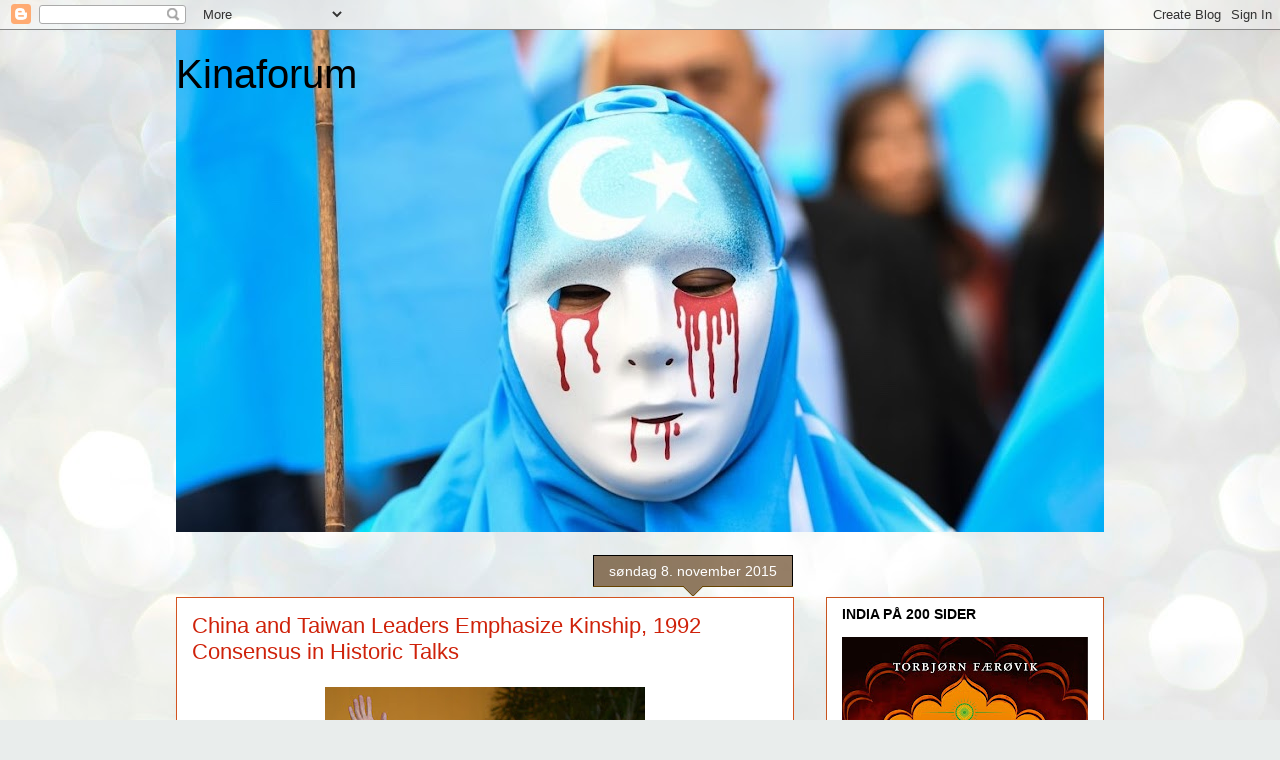

--- FILE ---
content_type: text/html; charset=UTF-8
request_url: http://blog.kinaforum.com/2015/11/china-and-taiwan-leaders-emphasize.html
body_size: 37058
content:
<!DOCTYPE html>
<html class='v2' dir='ltr' lang='no'>
<head>
<link href='https://www.blogger.com/static/v1/widgets/335934321-css_bundle_v2.css' rel='stylesheet' type='text/css'/>
<meta content='width=1100' name='viewport'/>
<meta content='text/html; charset=UTF-8' http-equiv='Content-Type'/>
<meta content='blogger' name='generator'/>
<link href='http://blog.kinaforum.com/favicon.ico' rel='icon' type='image/x-icon'/>
<link href='http://blog.kinaforum.com/2015/11/china-and-taiwan-leaders-emphasize.html' rel='canonical'/>
<link rel="alternate" type="application/atom+xml" title="                  Kinaforum             - Atom" href="http://blog.kinaforum.com/feeds/posts/default" />
<link rel="alternate" type="application/rss+xml" title="                  Kinaforum             - RSS" href="http://blog.kinaforum.com/feeds/posts/default?alt=rss" />
<link rel="service.post" type="application/atom+xml" title="                  Kinaforum             - Atom" href="https://www.blogger.com/feeds/3506244169533013637/posts/default" />

<link rel="alternate" type="application/atom+xml" title="                  Kinaforum             - Atom" href="http://blog.kinaforum.com/feeds/3549193814373877903/comments/default" />
<!--Can't find substitution for tag [blog.ieCssRetrofitLinks]-->
<link href='https://blogger.googleusercontent.com/img/b/R29vZ2xl/AVvXsEhLvYRuZljs6ZvwFdsnBKA8x6oc95dyIVjl2iFGdYu0BrywmXtSari9CjiFpBxhf601GGIuJ3gXL5zI_DkIgSGG_AWJzdWiQY7K4OGThyphenhyphenL4hgCN_tFKc98apx6MEC0lZpcbIRUgWV7kE1Qx/s320/C_PC0009390.jpg' rel='image_src'/>
<meta content='http://blog.kinaforum.com/2015/11/china-and-taiwan-leaders-emphasize.html' property='og:url'/>
<meta content='China and Taiwan Leaders Emphasize Kinship, 1992 Consensus in Historic Talks' property='og:title'/>
<meta content='    Taiwanese President Ma Ying-jeou and Chinese President Xi Jinping met for the first time in Singapore on Saturday, marking the first-eve...' property='og:description'/>
<meta content='https://blogger.googleusercontent.com/img/b/R29vZ2xl/AVvXsEhLvYRuZljs6ZvwFdsnBKA8x6oc95dyIVjl2iFGdYu0BrywmXtSari9CjiFpBxhf601GGIuJ3gXL5zI_DkIgSGG_AWJzdWiQY7K4OGThyphenhyphenL4hgCN_tFKc98apx6MEC0lZpcbIRUgWV7kE1Qx/w1200-h630-p-k-no-nu/C_PC0009390.jpg' property='og:image'/>
<title>                  Kinaforum            : China and Taiwan Leaders Emphasize Kinship, 1992 Consensus in Historic Talks</title>
<style id='page-skin-1' type='text/css'><!--
/*
-----------------------------------------------
Blogger Template Style
Name:     Awesome Inc.
Designer: Tina Chen
URL:      tinachen.org
----------------------------------------------- */
/* Content
----------------------------------------------- */
body {
font: normal normal 13px Arial, Tahoma, Helvetica, FreeSans, sans-serif;
color: #000000;
background: #e9edec url(https://themes.googleusercontent.com/image?id=1SBilrALlXIPLRAelrnhYjgFyYa09ZeL8cdktIYuaRwQ3kEvcEX-Xz1NjKkrLjtsPxmc7) repeat fixed top center /* Credit: merrymoonmary (http://www.istockphoto.com/portfolio/merrymoonmary?platform=blogger) */;
}
html body .content-outer {
min-width: 0;
max-width: 100%;
width: 100%;
}
a:link {
text-decoration: none;
color: #f13f0c;
}
a:visited {
text-decoration: none;
color: #a13934;
}
a:hover {
text-decoration: underline;
color: #f13f0c;
}
.body-fauxcolumn-outer .cap-top {
position: absolute;
z-index: 1;
height: 276px;
width: 100%;
background: transparent none repeat-x scroll top left;
_background-image: none;
}
/* Columns
----------------------------------------------- */
.content-inner {
padding: 0;
}
.header-inner .section {
margin: 0 16px;
}
.tabs-inner .section {
margin: 0 16px;
}
.main-inner {
padding-top: 65px;
}
.main-inner .column-center-inner,
.main-inner .column-left-inner,
.main-inner .column-right-inner {
padding: 0 5px;
}
*+html body .main-inner .column-center-inner {
margin-top: -65px;
}
#layout .main-inner .column-center-inner {
margin-top: 0;
}
/* Header
----------------------------------------------- */
.header-outer {
margin: 0 0 0 0;
background: rgba(0,0,0,0) none repeat scroll 0 0;
}
.Header h1 {
font: normal normal 40px Arial, Tahoma, Helvetica, FreeSans, sans-serif;
color: #000000;
text-shadow: 0 0 -1px #000000;
}
.Header h1 a {
color: #000000;
}
.Header .description {
font: normal normal 14px Arial, Tahoma, Helvetica, FreeSans, sans-serif;
color: #3367D6;
}
.header-inner .Header .titlewrapper,
.header-inner .Header .descriptionwrapper {
padding-left: 0;
padding-right: 0;
margin-bottom: 0;
}
.header-inner .Header .titlewrapper {
padding-top: 22px;
}
/* Tabs
----------------------------------------------- */
.tabs-outer {
overflow: hidden;
position: relative;
background: rgba(0,0,0,0) url(https://resources.blogblog.com/blogblog/data/1kt/awesomeinc/tabs_gradient_groovy.png) repeat scroll 0 0;
}
#layout .tabs-outer {
overflow: visible;
}
.tabs-cap-top, .tabs-cap-bottom {
position: absolute;
width: 100%;
border-top: 1px solid #c7551f;
}
.tabs-cap-bottom {
bottom: 0;
}
.tabs-inner .widget li a {
display: inline-block;
margin: 0;
padding: .6em 1.5em;
font: normal bold 14px Arial, Tahoma, Helvetica, FreeSans, sans-serif;
color: #682014;
border-top: 1px solid #c7551f;
border-bottom: 1px solid #c7551f;
border-left: 1px solid #c7551f;
height: 16px;
line-height: 16px;
}
.tabs-inner .widget li:last-child a {
border-right: 1px solid #c7551f;
}
.tabs-inner .widget li.selected a, .tabs-inner .widget li a:hover {
background: #ffdfd7 url(https://resources.blogblog.com/blogblog/data/1kt/awesomeinc/tabs_gradient_groovy.png) repeat-x scroll 0 -100px;
color: #000000;
}
/* Headings
----------------------------------------------- */
h2 {
font: normal bold 14px Arial, Tahoma, Helvetica, FreeSans, sans-serif;
color: #000000;
}
/* Widgets
----------------------------------------------- */
.main-inner .section {
margin: 0 27px;
padding: 0;
}
.main-inner .column-left-outer,
.main-inner .column-right-outer {
margin-top: 0;
}
#layout .main-inner .column-left-outer,
#layout .main-inner .column-right-outer {
margin-top: 0;
}
.main-inner .column-left-inner,
.main-inner .column-right-inner {
background: rgba(0,0,0,0) none repeat 0 0;
-moz-box-shadow: 0 0 0 rgba(0, 0, 0, .2);
-webkit-box-shadow: 0 0 0 rgba(0, 0, 0, .2);
-goog-ms-box-shadow: 0 0 0 rgba(0, 0, 0, .2);
box-shadow: 0 0 0 rgba(0, 0, 0, .2);
-moz-border-radius: 0;
-webkit-border-radius: 0;
-goog-ms-border-radius: 0;
border-radius: 0;
}
#layout .main-inner .column-left-inner,
#layout .main-inner .column-right-inner {
margin-top: 0;
}
.sidebar .widget {
font: normal normal 14px Arial, Tahoma, Helvetica, FreeSans, sans-serif;
color: #000000;
}
.sidebar .widget a:link {
color: #f43f14;
}
.sidebar .widget a:visited {
color: #ab3a38;
}
.sidebar .widget a:hover {
color: #f43f14;
}
.sidebar .widget h2 {
text-shadow: 0 0 -1px #000000;
}
.main-inner .widget {
background-color: #ffffff;
border: 1px solid #c7551f;
padding: 0 15px 15px;
margin: 20px -16px;
-moz-box-shadow: 0 0 0 rgba(0, 0, 0, .2);
-webkit-box-shadow: 0 0 0 rgba(0, 0, 0, .2);
-goog-ms-box-shadow: 0 0 0 rgba(0, 0, 0, .2);
box-shadow: 0 0 0 rgba(0, 0, 0, .2);
-moz-border-radius: 0;
-webkit-border-radius: 0;
-goog-ms-border-radius: 0;
border-radius: 0;
}
.main-inner .widget h2 {
margin: 0 -0;
padding: .6em 0 .5em;
border-bottom: 1px solid rgba(0,0,0,0);
}
.footer-inner .widget h2 {
padding: 0 0 .4em;
border-bottom: 1px solid rgba(0,0,0,0);
}
.main-inner .widget h2 + div, .footer-inner .widget h2 + div {
border-top: 0 solid #c7551f;
padding-top: 0;
}
.main-inner .widget .widget-content {
margin: 0 -0;
padding: 7px 0 0;
}
.main-inner .widget ul, .main-inner .widget #ArchiveList ul.flat {
margin: -0 -15px 0;
padding: 0;
list-style: none;
}
.main-inner .widget #ArchiveList {
margin: -0 0 0;
}
.main-inner .widget ul li, .main-inner .widget #ArchiveList ul.flat li {
padding: .5em 15px;
text-indent: 0;
color: #515151;
border-top: 0 solid #c7551f;
border-bottom: 1px solid rgba(0,0,0,0);
}
.main-inner .widget #ArchiveList ul li {
padding-top: .25em;
padding-bottom: .25em;
}
.main-inner .widget ul li:first-child, .main-inner .widget #ArchiveList ul.flat li:first-child {
border-top: none;
}
.main-inner .widget ul li:last-child, .main-inner .widget #ArchiveList ul.flat li:last-child {
border-bottom: none;
}
.post-body {
position: relative;
}
.main-inner .widget .post-body ul {
padding: 0 2.5em;
margin: .5em 0;
list-style: disc;
}
.main-inner .widget .post-body ul li {
padding: 0.25em 0;
margin-bottom: .25em;
color: #000000;
border: none;
}
.footer-inner .widget ul {
padding: 0;
list-style: none;
}
.widget .zippy {
color: #515151;
}
/* Posts
----------------------------------------------- */
body .main-inner .Blog {
padding: 0;
margin-bottom: 1em;
background-color: transparent;
border: none;
-moz-box-shadow: 0 0 0 rgba(0, 0, 0, 0);
-webkit-box-shadow: 0 0 0 rgba(0, 0, 0, 0);
-goog-ms-box-shadow: 0 0 0 rgba(0, 0, 0, 0);
box-shadow: 0 0 0 rgba(0, 0, 0, 0);
}
.main-inner .section:last-child .Blog:last-child {
padding: 0;
margin-bottom: 1em;
}
.main-inner .widget h2.date-header {
margin: 0 -15px 1px;
padding: 0 0 10px 0;
font: normal normal 14px Arial, Tahoma, Helvetica, FreeSans, sans-serif;
color: #ffffff;
background: transparent url(https://resources.blogblog.com/blogblog/data/1kt/awesomeinc/date_background_groovy.png) repeat-x scroll bottom center;
border-top: 1px solid #000000;
border-bottom: 1px solid rgba(0,0,0,0);
-moz-border-radius-topleft: 0;
-moz-border-radius-topright: 0;
-webkit-border-top-left-radius: 0;
-webkit-border-top-right-radius: 0;
border-top-left-radius: 0;
border-top-right-radius: 0;
position: absolute;
bottom: 100%;
right: 15px;
text-shadow: 0 0 -1px #000000;
}
.main-inner .widget h2.date-header span {
font: normal normal 14px Arial, Tahoma, Helvetica, FreeSans, sans-serif;
display: block;
padding: .5em 15px;
border-left: 1px solid #000000;
border-right: 1px solid #000000;
}
.date-outer {
position: relative;
margin: 65px 0 20px;
padding: 0 15px;
background-color: #ffffff;
border: 1px solid #d25420;
-moz-box-shadow: 0 0 0 rgba(0, 0, 0, .2);
-webkit-box-shadow: 0 0 0 rgba(0, 0, 0, .2);
-goog-ms-box-shadow: 0 0 0 rgba(0, 0, 0, .2);
box-shadow: 0 0 0 rgba(0, 0, 0, .2);
-moz-border-radius: 0;
-webkit-border-radius: 0;
-goog-ms-border-radius: 0;
border-radius: 0;
}
.date-outer:first-child {
margin-top: 0;
}
.date-outer:last-child {
margin-bottom: 20px;
-moz-border-radius-bottomleft: 0;
-moz-border-radius-bottomright: 0;
-webkit-border-bottom-left-radius: 0;
-webkit-border-bottom-right-radius: 0;
-goog-ms-border-bottom-left-radius: 0;
-goog-ms-border-bottom-right-radius: 0;
border-bottom-left-radius: 0;
border-bottom-right-radius: 0;
}
.date-posts {
margin: 0 -0;
padding: 0 0;
clear: both;
}
.post-outer, .inline-ad {
border-top: 1px solid #d25420;
margin: 0 -0;
padding: 15px 0;
}
.post-outer {
padding-bottom: 10px;
}
.post-outer:first-child {
padding-top: 15px;
border-top: none;
}
.post-outer:last-child, .inline-ad:last-child {
border-bottom: none;
}
.post-body {
position: relative;
}
.post-body img {
padding: 8px;
background: rgba(0,0,0,0);
border: 1px solid rgba(0,0,0,0);
-moz-box-shadow: 0 0 0 rgba(0, 0, 0, .2);
-webkit-box-shadow: 0 0 0 rgba(0, 0, 0, .2);
box-shadow: 0 0 0 rgba(0, 0, 0, .2);
-moz-border-radius: 0;
-webkit-border-radius: 0;
border-radius: 0;
}
h3.post-title, h4 {
font: normal normal 22px Arial, Tahoma, Helvetica, FreeSans, sans-serif;
color: #cf220a;
}
h3.post-title a {
font: normal normal 22px Arial, Tahoma, Helvetica, FreeSans, sans-serif;
color: #cf220a;
}
h3.post-title a:hover {
color: #f13f0c;
text-decoration: underline;
}
.post-header {
margin: 0 0 1em;
}
.post-body {
line-height: 1.4;
}
.post-outer h2 {
color: #000000;
}
.post-footer {
margin: 1.5em 0 0;
}
#blog-pager {
padding: 15px;
font-size: 120%;
background-color: #ffffff;
border: 1px solid #c7551f;
-moz-box-shadow: 0 0 0 rgba(0, 0, 0, .2);
-webkit-box-shadow: 0 0 0 rgba(0, 0, 0, .2);
-goog-ms-box-shadow: 0 0 0 rgba(0, 0, 0, .2);
box-shadow: 0 0 0 rgba(0, 0, 0, .2);
-moz-border-radius: 0;
-webkit-border-radius: 0;
-goog-ms-border-radius: 0;
border-radius: 0;
-moz-border-radius-topleft: 0;
-moz-border-radius-topright: 0;
-webkit-border-top-left-radius: 0;
-webkit-border-top-right-radius: 0;
-goog-ms-border-top-left-radius: 0;
-goog-ms-border-top-right-radius: 0;
border-top-left-radius: 0;
border-top-right-radius-topright: 0;
margin-top: 1em;
}
.blog-feeds, .post-feeds {
margin: 1em 0;
text-align: center;
color: #000000;
}
.blog-feeds a, .post-feeds a {
color: #ffffff;
}
.blog-feeds a:visited, .post-feeds a:visited {
color: #ffffff;
}
.blog-feeds a:hover, .post-feeds a:hover {
color: #ffffff;
}
.post-outer .comments {
margin-top: 2em;
}
/* Comments
----------------------------------------------- */
.comments .comments-content .icon.blog-author {
background-repeat: no-repeat;
background-image: url([data-uri]);
}
.comments .comments-content .loadmore a {
border-top: 1px solid #c7551f;
border-bottom: 1px solid #c7551f;
}
.comments .continue {
border-top: 2px solid #c7551f;
}
/* Footer
----------------------------------------------- */
.footer-outer {
margin: -0 0 -1px;
padding: 0 0 0;
color: #000000;
overflow: hidden;
}
.footer-fauxborder-left {
border-top: 1px solid #c7551f;
background: #ffffff none repeat scroll 0 0;
-moz-box-shadow: 0 0 0 rgba(0, 0, 0, .2);
-webkit-box-shadow: 0 0 0 rgba(0, 0, 0, .2);
-goog-ms-box-shadow: 0 0 0 rgba(0, 0, 0, .2);
box-shadow: 0 0 0 rgba(0, 0, 0, .2);
margin: 0 -0;
}
/* Mobile
----------------------------------------------- */
body.mobile {
background-size: 100% auto;
}
.mobile .body-fauxcolumn-outer {
background: transparent none repeat scroll top left;
}
*+html body.mobile .main-inner .column-center-inner {
margin-top: 0;
}
.mobile .main-inner .widget {
padding: 0 0 15px;
}
.mobile .main-inner .widget h2 + div,
.mobile .footer-inner .widget h2 + div {
border-top: none;
padding-top: 0;
}
.mobile .footer-inner .widget h2 {
padding: 0.5em 0;
border-bottom: none;
}
.mobile .main-inner .widget .widget-content {
margin: 0;
padding: 7px 0 0;
}
.mobile .main-inner .widget ul,
.mobile .main-inner .widget #ArchiveList ul.flat {
margin: 0 -15px 0;
}
.mobile .main-inner .widget h2.date-header {
right: 0;
}
.mobile .date-header span {
padding: 0.4em 0;
}
.mobile .date-outer:first-child {
margin-bottom: 0;
border: 1px solid #d25420;
-moz-border-radius-topleft: 0;
-moz-border-radius-topright: 0;
-webkit-border-top-left-radius: 0;
-webkit-border-top-right-radius: 0;
-goog-ms-border-top-left-radius: 0;
-goog-ms-border-top-right-radius: 0;
border-top-left-radius: 0;
border-top-right-radius: 0;
}
.mobile .date-outer {
border-color: #d25420;
border-width: 0 1px 1px;
}
.mobile .date-outer:last-child {
margin-bottom: 0;
}
.mobile .main-inner {
padding: 0;
}
.mobile .header-inner .section {
margin: 0;
}
.mobile .post-outer, .mobile .inline-ad {
padding: 5px 0;
}
.mobile .tabs-inner .section {
margin: 0 10px;
}
.mobile .main-inner .widget h2 {
margin: 0;
padding: 0;
}
.mobile .main-inner .widget h2.date-header span {
padding: 0;
}
.mobile .main-inner .widget .widget-content {
margin: 0;
padding: 7px 0 0;
}
.mobile #blog-pager {
border: 1px solid transparent;
background: #ffffff none repeat scroll 0 0;
}
.mobile .main-inner .column-left-inner,
.mobile .main-inner .column-right-inner {
background: rgba(0,0,0,0) none repeat 0 0;
-moz-box-shadow: none;
-webkit-box-shadow: none;
-goog-ms-box-shadow: none;
box-shadow: none;
}
.mobile .date-posts {
margin: 0;
padding: 0;
}
.mobile .footer-fauxborder-left {
margin: 0;
border-top: inherit;
}
.mobile .main-inner .section:last-child .Blog:last-child {
margin-bottom: 0;
}
.mobile-index-contents {
color: #000000;
}
.mobile .mobile-link-button {
background: #f13f0c url(https://resources.blogblog.com/blogblog/data/1kt/awesomeinc/tabs_gradient_groovy.png) repeat scroll 0 0;
}
.mobile-link-button a:link, .mobile-link-button a:visited {
color: #000000;
}
.mobile .tabs-inner .PageList .widget-content {
background: transparent;
border-top: 1px solid;
border-color: #c7551f;
color: #682014;
}
.mobile .tabs-inner .PageList .widget-content .pagelist-arrow {
border-left: 1px solid #c7551f;
}

--></style>
<style id='template-skin-1' type='text/css'><!--
body {
min-width: 960px;
}
.content-outer, .content-fauxcolumn-outer, .region-inner {
min-width: 960px;
max-width: 960px;
_width: 960px;
}
.main-inner .columns {
padding-left: 0;
padding-right: 310px;
}
.main-inner .fauxcolumn-center-outer {
left: 0;
right: 310px;
/* IE6 does not respect left and right together */
_width: expression(this.parentNode.offsetWidth -
parseInt("0") -
parseInt("310px") + 'px');
}
.main-inner .fauxcolumn-left-outer {
width: 0;
}
.main-inner .fauxcolumn-right-outer {
width: 310px;
}
.main-inner .column-left-outer {
width: 0;
right: 100%;
margin-left: -0;
}
.main-inner .column-right-outer {
width: 310px;
margin-right: -310px;
}
#layout {
min-width: 0;
}
#layout .content-outer {
min-width: 0;
width: 800px;
}
#layout .region-inner {
min-width: 0;
width: auto;
}
body#layout div.add_widget {
padding: 8px;
}
body#layout div.add_widget a {
margin-left: 32px;
}
--></style>
<style>
    body {background-image:url(https\:\/\/themes.googleusercontent.com\/image?id=1SBilrALlXIPLRAelrnhYjgFyYa09ZeL8cdktIYuaRwQ3kEvcEX-Xz1NjKkrLjtsPxmc7);}
    
@media (max-width: 200px) { body {background-image:url(https\:\/\/themes.googleusercontent.com\/image?id=1SBilrALlXIPLRAelrnhYjgFyYa09ZeL8cdktIYuaRwQ3kEvcEX-Xz1NjKkrLjtsPxmc7&options=w200);}}
@media (max-width: 400px) and (min-width: 201px) { body {background-image:url(https\:\/\/themes.googleusercontent.com\/image?id=1SBilrALlXIPLRAelrnhYjgFyYa09ZeL8cdktIYuaRwQ3kEvcEX-Xz1NjKkrLjtsPxmc7&options=w400);}}
@media (max-width: 800px) and (min-width: 401px) { body {background-image:url(https\:\/\/themes.googleusercontent.com\/image?id=1SBilrALlXIPLRAelrnhYjgFyYa09ZeL8cdktIYuaRwQ3kEvcEX-Xz1NjKkrLjtsPxmc7&options=w800);}}
@media (max-width: 1200px) and (min-width: 801px) { body {background-image:url(https\:\/\/themes.googleusercontent.com\/image?id=1SBilrALlXIPLRAelrnhYjgFyYa09ZeL8cdktIYuaRwQ3kEvcEX-Xz1NjKkrLjtsPxmc7&options=w1200);}}
/* Last tag covers anything over one higher than the previous max-size cap. */
@media (min-width: 1201px) { body {background-image:url(https\:\/\/themes.googleusercontent.com\/image?id=1SBilrALlXIPLRAelrnhYjgFyYa09ZeL8cdktIYuaRwQ3kEvcEX-Xz1NjKkrLjtsPxmc7&options=w1600);}}
  </style>
<link href='https://www.blogger.com/dyn-css/authorization.css?targetBlogID=3506244169533013637&amp;zx=c12045b1-9c27-43b7-acc5-7a9b7cb24078' media='none' onload='if(media!=&#39;all&#39;)media=&#39;all&#39;' rel='stylesheet'/><noscript><link href='https://www.blogger.com/dyn-css/authorization.css?targetBlogID=3506244169533013637&amp;zx=c12045b1-9c27-43b7-acc5-7a9b7cb24078' rel='stylesheet'/></noscript>
<meta name='google-adsense-platform-account' content='ca-host-pub-1556223355139109'/>
<meta name='google-adsense-platform-domain' content='blogspot.com'/>

</head>
<body class='loading variant-groovy'>
<div class='navbar section' id='navbar' name='Navbar'><div class='widget Navbar' data-version='1' id='Navbar1'><script type="text/javascript">
    function setAttributeOnload(object, attribute, val) {
      if(window.addEventListener) {
        window.addEventListener('load',
          function(){ object[attribute] = val; }, false);
      } else {
        window.attachEvent('onload', function(){ object[attribute] = val; });
      }
    }
  </script>
<div id="navbar-iframe-container"></div>
<script type="text/javascript" src="https://apis.google.com/js/platform.js"></script>
<script type="text/javascript">
      gapi.load("gapi.iframes:gapi.iframes.style.bubble", function() {
        if (gapi.iframes && gapi.iframes.getContext) {
          gapi.iframes.getContext().openChild({
              url: 'https://www.blogger.com/navbar/3506244169533013637?po\x3d3549193814373877903\x26origin\x3dhttp://blog.kinaforum.com',
              where: document.getElementById("navbar-iframe-container"),
              id: "navbar-iframe"
          });
        }
      });
    </script><script type="text/javascript">
(function() {
var script = document.createElement('script');
script.type = 'text/javascript';
script.src = '//pagead2.googlesyndication.com/pagead/js/google_top_exp.js';
var head = document.getElementsByTagName('head')[0];
if (head) {
head.appendChild(script);
}})();
</script>
</div></div>
<div class='body-fauxcolumns'>
<div class='fauxcolumn-outer body-fauxcolumn-outer'>
<div class='cap-top'>
<div class='cap-left'></div>
<div class='cap-right'></div>
</div>
<div class='fauxborder-left'>
<div class='fauxborder-right'></div>
<div class='fauxcolumn-inner'>
</div>
</div>
<div class='cap-bottom'>
<div class='cap-left'></div>
<div class='cap-right'></div>
</div>
</div>
</div>
<div class='content'>
<div class='content-fauxcolumns'>
<div class='fauxcolumn-outer content-fauxcolumn-outer'>
<div class='cap-top'>
<div class='cap-left'></div>
<div class='cap-right'></div>
</div>
<div class='fauxborder-left'>
<div class='fauxborder-right'></div>
<div class='fauxcolumn-inner'>
</div>
</div>
<div class='cap-bottom'>
<div class='cap-left'></div>
<div class='cap-right'></div>
</div>
</div>
</div>
<div class='content-outer'>
<div class='content-cap-top cap-top'>
<div class='cap-left'></div>
<div class='cap-right'></div>
</div>
<div class='fauxborder-left content-fauxborder-left'>
<div class='fauxborder-right content-fauxborder-right'></div>
<div class='content-inner'>
<header>
<div class='header-outer'>
<div class='header-cap-top cap-top'>
<div class='cap-left'></div>
<div class='cap-right'></div>
</div>
<div class='fauxborder-left header-fauxborder-left'>
<div class='fauxborder-right header-fauxborder-right'></div>
<div class='region-inner header-inner'>
<div class='header section' id='header' name='Overskrift'><div class='widget Header' data-version='1' id='Header1'>
<div id='header-inner' style='background-image: url("https://blogger.googleusercontent.com/img/b/R29vZ2xl/AVvXsEhRfuV_UEcHIC0-YuXeCzGaudFuhE2mlzne4M1IrOFziPebNjZ2ESR538AsI-P9zitqZ6Aq3mExoOjz6a2e8qX0TK8T5M6X_WsUW7s0IX9N3WTl3elgtPhyHZ7us_feiakJlqJ3NN_MNv_5/s928/FCC35703-35CE-46D8-B247-A99D86929F9A.jpeg"); background-position: left; min-height: 502px; _height: 502px; background-repeat: no-repeat; '>
<div class='titlewrapper' style='background: transparent'>
<h1 class='title' style='background: transparent; border-width: 0px'>
<a href='http://blog.kinaforum.com/'>
                  Kinaforum            
</a>
</h1>
</div>
<div class='descriptionwrapper'>
<p class='description'><span>
</span></p>
</div>
</div>
</div></div>
</div>
</div>
<div class='header-cap-bottom cap-bottom'>
<div class='cap-left'></div>
<div class='cap-right'></div>
</div>
</div>
</header>
<div class='tabs-outer'>
<div class='tabs-cap-top cap-top'>
<div class='cap-left'></div>
<div class='cap-right'></div>
</div>
<div class='fauxborder-left tabs-fauxborder-left'>
<div class='fauxborder-right tabs-fauxborder-right'></div>
<div class='region-inner tabs-inner'>
<div class='tabs no-items section' id='crosscol' name='Krysskolonne'></div>
<div class='tabs no-items section' id='crosscol-overflow' name='Cross-Column 2'></div>
</div>
</div>
<div class='tabs-cap-bottom cap-bottom'>
<div class='cap-left'></div>
<div class='cap-right'></div>
</div>
</div>
<div class='main-outer'>
<div class='main-cap-top cap-top'>
<div class='cap-left'></div>
<div class='cap-right'></div>
</div>
<div class='fauxborder-left main-fauxborder-left'>
<div class='fauxborder-right main-fauxborder-right'></div>
<div class='region-inner main-inner'>
<div class='columns fauxcolumns'>
<div class='fauxcolumn-outer fauxcolumn-center-outer'>
<div class='cap-top'>
<div class='cap-left'></div>
<div class='cap-right'></div>
</div>
<div class='fauxborder-left'>
<div class='fauxborder-right'></div>
<div class='fauxcolumn-inner'>
</div>
</div>
<div class='cap-bottom'>
<div class='cap-left'></div>
<div class='cap-right'></div>
</div>
</div>
<div class='fauxcolumn-outer fauxcolumn-left-outer'>
<div class='cap-top'>
<div class='cap-left'></div>
<div class='cap-right'></div>
</div>
<div class='fauxborder-left'>
<div class='fauxborder-right'></div>
<div class='fauxcolumn-inner'>
</div>
</div>
<div class='cap-bottom'>
<div class='cap-left'></div>
<div class='cap-right'></div>
</div>
</div>
<div class='fauxcolumn-outer fauxcolumn-right-outer'>
<div class='cap-top'>
<div class='cap-left'></div>
<div class='cap-right'></div>
</div>
<div class='fauxborder-left'>
<div class='fauxborder-right'></div>
<div class='fauxcolumn-inner'>
</div>
</div>
<div class='cap-bottom'>
<div class='cap-left'></div>
<div class='cap-right'></div>
</div>
</div>
<!-- corrects IE6 width calculation -->
<div class='columns-inner'>
<div class='column-center-outer'>
<div class='column-center-inner'>
<div class='main section' id='main' name='Hoveddel'><div class='widget Blog' data-version='1' id='Blog1'>
<div class='blog-posts hfeed'>

          <div class="date-outer">
        
<h2 class='date-header'><span>søndag 8. november 2015</span></h2>

          <div class="date-posts">
        
<div class='post-outer'>
<div class='post hentry uncustomized-post-template' itemprop='blogPost' itemscope='itemscope' itemtype='http://schema.org/BlogPosting'>
<meta content='https://blogger.googleusercontent.com/img/b/R29vZ2xl/AVvXsEhLvYRuZljs6ZvwFdsnBKA8x6oc95dyIVjl2iFGdYu0BrywmXtSari9CjiFpBxhf601GGIuJ3gXL5zI_DkIgSGG_AWJzdWiQY7K4OGThyphenhyphenL4hgCN_tFKc98apx6MEC0lZpcbIRUgWV7kE1Qx/s320/C_PC0009390.jpg' itemprop='image_url'/>
<meta content='3506244169533013637' itemprop='blogId'/>
<meta content='3549193814373877903' itemprop='postId'/>
<a name='3549193814373877903'></a>
<h3 class='post-title entry-title' itemprop='name'>
China and Taiwan Leaders Emphasize Kinship, 1992 Consensus in Historic Talks
</h3>
<div class='post-header'>
<div class='post-header-line-1'></div>
</div>
<div class='post-body entry-content' id='post-body-3549193814373877903' itemprop='description articleBody'>
<div dir="ltr" style="text-align: left;" trbidi="on">
<div class="separator" style="clear: both; text-align: center;">
<a href="https://blogger.googleusercontent.com/img/b/R29vZ2xl/AVvXsEhLvYRuZljs6ZvwFdsnBKA8x6oc95dyIVjl2iFGdYu0BrywmXtSari9CjiFpBxhf601GGIuJ3gXL5zI_DkIgSGG_AWJzdWiQY7K4OGThyphenhyphenL4hgCN_tFKc98apx6MEC0lZpcbIRUgWV7kE1Qx/s1600/C_PC0009390.jpg" imageanchor="1" style="margin-left: 1em; margin-right: 1em;"><img border="0" height="194" src="https://blogger.googleusercontent.com/img/b/R29vZ2xl/AVvXsEhLvYRuZljs6ZvwFdsnBKA8x6oc95dyIVjl2iFGdYu0BrywmXtSari9CjiFpBxhf601GGIuJ3gXL5zI_DkIgSGG_AWJzdWiQY7K4OGThyphenhyphenL4hgCN_tFKc98apx6MEC0lZpcbIRUgWV7kE1Qx/s320/C_PC0009390.jpg" width="320" /></a></div>
<span style="font-family: &quot;georgia&quot; , &quot;times new roman&quot; , serif;"><br /></span>
<span style="font-family: &quot;georgia&quot; , &quot;times new roman&quot; , serif;">Taiwanese President Ma Ying-jeou and Chinese President Xi Jinping met for the first time in Singapore on Saturday, marking the first-ever meeting between the top leaders of Taiwan and mainland China. <a href="http://thediplomat.com/2015/11/the-ma-xi-meeting-what-we-know-so-far/">As expected</a>, the two men addressed each other as &#8220;mister&#8221; and spoke as the &#8220;leaders&#8221; (rather than the presidents) of Taiwan and China &#8211; a practical way of avoiding the fact that neither government officially recognizes its counterpart as legitimate.&nbsp;<a href="http://thediplomat.com/2015/11/china-and-taiwan-leaders-emphasize-kinship-1992-consensus-in-historic-talks/">Read more</a></span></div>
<div style='clear: both;'></div>
</div>
<div class='post-footer'>
<div class='post-footer-line post-footer-line-1'>
<span class='post-author vcard'>
</span>
<span class='post-timestamp'>
kl.
<meta content='http://blog.kinaforum.com/2015/11/china-and-taiwan-leaders-emphasize.html' itemprop='url'/>
<a class='timestamp-link' href='http://blog.kinaforum.com/2015/11/china-and-taiwan-leaders-emphasize.html' rel='bookmark' title='permanent link'><abbr class='published' itemprop='datePublished' title='2015-11-08T17:14:00+01:00'>17:14</abbr></a>
</span>
<span class='post-comment-link'>
</span>
<span class='post-icons'>
<span class='item-control blog-admin pid-1400922065'>
<a href='https://www.blogger.com/post-edit.g?blogID=3506244169533013637&postID=3549193814373877903&from=pencil' title='Rediger innlegg'>
<img alt='' class='icon-action' height='18' src='https://resources.blogblog.com/img/icon18_edit_allbkg.gif' width='18'/>
</a>
</span>
</span>
<div class='post-share-buttons goog-inline-block'>
</div>
</div>
<div class='post-footer-line post-footer-line-2'>
<span class='post-labels'>
</span>
</div>
<div class='post-footer-line post-footer-line-3'>
<span class='post-location'>
</span>
</div>
</div>
</div>
<div class='comments' id='comments'>
<a name='comments'></a>
</div>
</div>

        </div></div>
      
</div>
<div class='blog-pager' id='blog-pager'>
<span id='blog-pager-newer-link'>
<a class='blog-pager-newer-link' href='http://blog.kinaforum.com/2015/11/china-and-magna-carta-moment.html' id='Blog1_blog-pager-newer-link' title='Nyere innlegg'>Nyere innlegg</a>
</span>
<span id='blog-pager-older-link'>
<a class='blog-pager-older-link' href='http://blog.kinaforum.com/2015/11/what-china-has-been-building-in-south.html' id='Blog1_blog-pager-older-link' title='Eldre innlegg'>Eldre innlegg</a>
</span>
<a class='home-link' href='http://blog.kinaforum.com/'>Startsiden</a>
</div>
<div class='clear'></div>
<div class='post-feeds'>
</div>
</div></div>
</div>
</div>
<div class='column-left-outer'>
<div class='column-left-inner'>
<aside>
</aside>
</div>
</div>
<div class='column-right-outer'>
<div class='column-right-inner'>
<aside>
<div class='sidebar section' id='sidebar-right-1'><div class='widget Image' data-version='1' id='Image18'>
<h2>INDIA PÅ 200 SIDER</h2>
<div class='widget-content'>
<a href='https://kagge.no/produkt/hobby-og-fritid/reise/india-pa-200-sider/'>
<img alt='INDIA PÅ 200 SIDER' height='357' id='Image18_img' src='https://blogger.googleusercontent.com/img/b/R29vZ2xl/AVvXsEhNXD_F-1osqvNov19YyVbZT1a77Vtoa-1jwSet8NYhfvGZ0WhCgZs-LGSxwseINTbdG-NcI_Jti87_xaN1PQIw4iE5jXck3XWTi9GPmjSfdfFn60qyrxCujrcSfYssm8acYOPPVJvVMz3p/s357/08108171-2206-4935-8BA4-691ACBF0624E.jpeg' width='246'/>
</a>
<br/>
<span class='caption'>Lettlest og engasjerende</span>
</div>
<div class='clear'></div>
</div><div class='widget Profile' data-version='1' id='Profile1'>
<h2>Om meg</h2>
<div class='widget-content'>
<a href='https://www.blogger.com/profile/04076278416049225051'><img alt='Bildet mitt' class='profile-img' height='80' src='//blogger.googleusercontent.com/img/b/R29vZ2xl/AVvXsEh-Mbf690A3SO2wgQtaUKYJmOaOue2pBxe4sn-2WWU50boIlCGj1VBmuPMxea4vb8kXXD1czXIy7xAEk-MuyO28hrIYV6TbLxRWnXf2Hg9b4unnao-FELv57YS7pT2e3n0/s113/*' width='55'/></a>
<dl class='profile-datablock'>
<dt class='profile-data'>
<a class='profile-name-link g-profile' href='https://www.blogger.com/profile/04076278416049225051' rel='author' style='background-image: url(//www.blogger.com/img/logo-16.png);'>
Torbjørn Færøvik
</a>
</dt>
<dd class='profile-textblock'>Forfatter, tredobbel vinner av Brageprisen og vinner av Cappelenprisen. Har skrevet tolv bøker, den siste heter "India på 200 sider" (Kagge forlag, 2021). Holder foredrag og forelesninger. Er stadig på reisefot i Asia og i litteraturen. Livet er spennende.</dd>
</dl>
<a class='profile-link' href='https://www.blogger.com/profile/04076278416049225051' rel='author'>Vis hele profilen min</a>
<div class='clear'></div>
</div>
</div><div class='widget BlogArchive' data-version='1' id='BlogArchive1'>
<h2>Bloggarkiv</h2>
<div class='widget-content'>
<div id='ArchiveList'>
<div id='BlogArchive1_ArchiveList'>
<select id='BlogArchive1_ArchiveMenu'>
<option value=''>Bloggarkiv</option>
<option value='http://blog.kinaforum.com/2026_01_18_archive.html'>jan. 18 (4)</option>
<option value='http://blog.kinaforum.com/2026_01_17_archive.html'>jan. 17 (7)</option>
<option value='http://blog.kinaforum.com/2026_01_16_archive.html'>jan. 16 (10)</option>
<option value='http://blog.kinaforum.com/2026_01_14_archive.html'>jan. 14 (1)</option>
<option value='http://blog.kinaforum.com/2026_01_13_archive.html'>jan. 13 (5)</option>
<option value='http://blog.kinaforum.com/2026_01_12_archive.html'>jan. 12 (6)</option>
<option value='http://blog.kinaforum.com/2026_01_11_archive.html'>jan. 11 (5)</option>
<option value='http://blog.kinaforum.com/2026_01_10_archive.html'>jan. 10 (5)</option>
<option value='http://blog.kinaforum.com/2026_01_09_archive.html'>jan. 09 (11)</option>
<option value='http://blog.kinaforum.com/2026_01_08_archive.html'>jan. 08 (9)</option>
<option value='http://blog.kinaforum.com/2026_01_06_archive.html'>jan. 06 (10)</option>
<option value='http://blog.kinaforum.com/2026_01_05_archive.html'>jan. 05 (7)</option>
<option value='http://blog.kinaforum.com/2026_01_04_archive.html'>jan. 04 (9)</option>
<option value='http://blog.kinaforum.com/2026_01_02_archive.html'>jan. 02 (9)</option>
<option value='http://blog.kinaforum.com/2025_12_30_archive.html'>des. 30 (8)</option>
<option value='http://blog.kinaforum.com/2025_12_29_archive.html'>des. 29 (10)</option>
<option value='http://blog.kinaforum.com/2025_12_27_archive.html'>des. 27 (8)</option>
<option value='http://blog.kinaforum.com/2025_12_26_archive.html'>des. 26 (9)</option>
<option value='http://blog.kinaforum.com/2025_12_23_archive.html'>des. 23 (9)</option>
<option value='http://blog.kinaforum.com/2025_12_22_archive.html'>des. 22 (9)</option>
<option value='http://blog.kinaforum.com/2025_12_21_archive.html'>des. 21 (7)</option>
<option value='http://blog.kinaforum.com/2025_12_20_archive.html'>des. 20 (9)</option>
<option value='http://blog.kinaforum.com/2025_12_19_archive.html'>des. 19 (9)</option>
<option value='http://blog.kinaforum.com/2025_12_17_archive.html'>des. 17 (9)</option>
<option value='http://blog.kinaforum.com/2025_12_16_archive.html'>des. 16 (7)</option>
<option value='http://blog.kinaforum.com/2025_12_15_archive.html'>des. 15 (6)</option>
<option value='http://blog.kinaforum.com/2025_12_14_archive.html'>des. 14 (4)</option>
<option value='http://blog.kinaforum.com/2025_12_13_archive.html'>des. 13 (8)</option>
<option value='http://blog.kinaforum.com/2025_12_12_archive.html'>des. 12 (8)</option>
<option value='http://blog.kinaforum.com/2025_12_11_archive.html'>des. 11 (1)</option>
<option value='http://blog.kinaforum.com/2025_12_10_archive.html'>des. 10 (9)</option>
<option value='http://blog.kinaforum.com/2025_12_08_archive.html'>des. 08 (6)</option>
<option value='http://blog.kinaforum.com/2025_12_07_archive.html'>des. 07 (6)</option>
<option value='http://blog.kinaforum.com/2025_12_06_archive.html'>des. 06 (8)</option>
<option value='http://blog.kinaforum.com/2025_12_05_archive.html'>des. 05 (7)</option>
<option value='http://blog.kinaforum.com/2025_12_04_archive.html'>des. 04 (8)</option>
<option value='http://blog.kinaforum.com/2025_12_02_archive.html'>des. 02 (9)</option>
<option value='http://blog.kinaforum.com/2025_11_29_archive.html'>nov. 29 (6)</option>
<option value='http://blog.kinaforum.com/2025_11_28_archive.html'>nov. 28 (8)</option>
<option value='http://blog.kinaforum.com/2025_11_27_archive.html'>nov. 27 (7)</option>
<option value='http://blog.kinaforum.com/2025_11_26_archive.html'>nov. 26 (9)</option>
<option value='http://blog.kinaforum.com/2025_11_25_archive.html'>nov. 25 (6)</option>
<option value='http://blog.kinaforum.com/2025_11_24_archive.html'>nov. 24 (6)</option>
<option value='http://blog.kinaforum.com/2025_11_23_archive.html'>nov. 23 (12)</option>
<option value='http://blog.kinaforum.com/2025_11_22_archive.html'>nov. 22 (6)</option>
<option value='http://blog.kinaforum.com/2025_11_20_archive.html'>nov. 20 (8)</option>
<option value='http://blog.kinaforum.com/2025_11_19_archive.html'>nov. 19 (7)</option>
<option value='http://blog.kinaforum.com/2025_11_18_archive.html'>nov. 18 (7)</option>
<option value='http://blog.kinaforum.com/2025_11_15_archive.html'>nov. 15 (6)</option>
<option value='http://blog.kinaforum.com/2025_11_14_archive.html'>nov. 14 (6)</option>
<option value='http://blog.kinaforum.com/2025_11_12_archive.html'>nov. 12 (10)</option>
<option value='http://blog.kinaforum.com/2025_11_11_archive.html'>nov. 11 (9)</option>
<option value='http://blog.kinaforum.com/2025_11_10_archive.html'>nov. 10 (7)</option>
<option value='http://blog.kinaforum.com/2025_11_09_archive.html'>nov. 09 (7)</option>
<option value='http://blog.kinaforum.com/2025_11_08_archive.html'>nov. 08 (10)</option>
<option value='http://blog.kinaforum.com/2025_11_07_archive.html'>nov. 07 (8)</option>
<option value='http://blog.kinaforum.com/2025_11_06_archive.html'>nov. 06 (9)</option>
<option value='http://blog.kinaforum.com/2025_11_05_archive.html'>nov. 05 (9)</option>
<option value='http://blog.kinaforum.com/2025_11_04_archive.html'>nov. 04 (9)</option>
<option value='http://blog.kinaforum.com/2025_11_03_archive.html'>nov. 03 (11)</option>
<option value='http://blog.kinaforum.com/2025_11_02_archive.html'>nov. 02 (10)</option>
<option value='http://blog.kinaforum.com/2025_11_01_archive.html'>nov. 01 (9)</option>
<option value='http://blog.kinaforum.com/2025_10_31_archive.html'>okt. 31 (10)</option>
<option value='http://blog.kinaforum.com/2025_10_30_archive.html'>okt. 30 (8)</option>
<option value='http://blog.kinaforum.com/2025_10_29_archive.html'>okt. 29 (13)</option>
<option value='http://blog.kinaforum.com/2025_10_28_archive.html'>okt. 28 (9)</option>
<option value='http://blog.kinaforum.com/2025_10_27_archive.html'>okt. 27 (9)</option>
<option value='http://blog.kinaforum.com/2025_10_26_archive.html'>okt. 26 (8)</option>
<option value='http://blog.kinaforum.com/2025_10_25_archive.html'>okt. 25 (6)</option>
<option value='http://blog.kinaforum.com/2025_10_24_archive.html'>okt. 24 (10)</option>
<option value='http://blog.kinaforum.com/2025_10_21_archive.html'>okt. 21 (9)</option>
<option value='http://blog.kinaforum.com/2025_10_20_archive.html'>okt. 20 (9)</option>
<option value='http://blog.kinaforum.com/2025_10_19_archive.html'>okt. 19 (3)</option>
<option value='http://blog.kinaforum.com/2025_10_18_archive.html'>okt. 18 (8)</option>
<option value='http://blog.kinaforum.com/2025_10_17_archive.html'>okt. 17 (7)</option>
<option value='http://blog.kinaforum.com/2025_10_16_archive.html'>okt. 16 (10)</option>
<option value='http://blog.kinaforum.com/2025_10_15_archive.html'>okt. 15 (10)</option>
<option value='http://blog.kinaforum.com/2025_10_14_archive.html'>okt. 14 (10)</option>
<option value='http://blog.kinaforum.com/2025_10_13_archive.html'>okt. 13 (7)</option>
<option value='http://blog.kinaforum.com/2025_10_12_archive.html'>okt. 12 (10)</option>
<option value='http://blog.kinaforum.com/2025_10_11_archive.html'>okt. 11 (12)</option>
<option value='http://blog.kinaforum.com/2025_10_10_archive.html'>okt. 10 (14)</option>
<option value='http://blog.kinaforum.com/2025_10_09_archive.html'>okt. 09 (9)</option>
<option value='http://blog.kinaforum.com/2025_10_08_archive.html'>okt. 08 (8)</option>
<option value='http://blog.kinaforum.com/2025_10_07_archive.html'>okt. 07 (8)</option>
<option value='http://blog.kinaforum.com/2025_10_06_archive.html'>okt. 06 (8)</option>
<option value='http://blog.kinaforum.com/2025_10_05_archive.html'>okt. 05 (6)</option>
<option value='http://blog.kinaforum.com/2025_10_04_archive.html'>okt. 04 (10)</option>
<option value='http://blog.kinaforum.com/2025_10_03_archive.html'>okt. 03 (7)</option>
<option value='http://blog.kinaforum.com/2025_10_02_archive.html'>okt. 02 (10)</option>
<option value='http://blog.kinaforum.com/2025_10_01_archive.html'>okt. 01 (10)</option>
<option value='http://blog.kinaforum.com/2025_09_30_archive.html'>sep. 30 (14)</option>
<option value='http://blog.kinaforum.com/2025_09_29_archive.html'>sep. 29 (6)</option>
<option value='http://blog.kinaforum.com/2025_09_28_archive.html'>sep. 28 (10)</option>
<option value='http://blog.kinaforum.com/2025_09_27_archive.html'>sep. 27 (8)</option>
<option value='http://blog.kinaforum.com/2025_09_26_archive.html'>sep. 26 (7)</option>
<option value='http://blog.kinaforum.com/2025_09_25_archive.html'>sep. 25 (10)</option>
<option value='http://blog.kinaforum.com/2025_09_24_archive.html'>sep. 24 (9)</option>
<option value='http://blog.kinaforum.com/2025_09_23_archive.html'>sep. 23 (13)</option>
<option value='http://blog.kinaforum.com/2025_09_22_archive.html'>sep. 22 (11)</option>
<option value='http://blog.kinaforum.com/2025_09_21_archive.html'>sep. 21 (8)</option>
<option value='http://blog.kinaforum.com/2025_09_20_archive.html'>sep. 20 (8)</option>
<option value='http://blog.kinaforum.com/2025_09_19_archive.html'>sep. 19 (8)</option>
<option value='http://blog.kinaforum.com/2025_09_18_archive.html'>sep. 18 (9)</option>
<option value='http://blog.kinaforum.com/2025_09_17_archive.html'>sep. 17 (10)</option>
<option value='http://blog.kinaforum.com/2025_09_16_archive.html'>sep. 16 (6)</option>
<option value='http://blog.kinaforum.com/2025_09_15_archive.html'>sep. 15 (9)</option>
<option value='http://blog.kinaforum.com/2025_09_14_archive.html'>sep. 14 (8)</option>
<option value='http://blog.kinaforum.com/2025_09_13_archive.html'>sep. 13 (7)</option>
<option value='http://blog.kinaforum.com/2025_09_12_archive.html'>sep. 12 (6)</option>
<option value='http://blog.kinaforum.com/2025_09_11_archive.html'>sep. 11 (7)</option>
<option value='http://blog.kinaforum.com/2025_09_10_archive.html'>sep. 10 (11)</option>
<option value='http://blog.kinaforum.com/2025_09_09_archive.html'>sep. 09 (11)</option>
<option value='http://blog.kinaforum.com/2025_09_08_archive.html'>sep. 08 (7)</option>
<option value='http://blog.kinaforum.com/2025_09_07_archive.html'>sep. 07 (7)</option>
<option value='http://blog.kinaforum.com/2025_09_06_archive.html'>sep. 06 (7)</option>
<option value='http://blog.kinaforum.com/2025_09_05_archive.html'>sep. 05 (12)</option>
<option value='http://blog.kinaforum.com/2025_09_04_archive.html'>sep. 04 (8)</option>
<option value='http://blog.kinaforum.com/2025_09_03_archive.html'>sep. 03 (9)</option>
<option value='http://blog.kinaforum.com/2025_09_02_archive.html'>sep. 02 (8)</option>
<option value='http://blog.kinaforum.com/2025_09_01_archive.html'>sep. 01 (3)</option>
<option value='http://blog.kinaforum.com/2025_08_31_archive.html'>aug. 31 (7)</option>
<option value='http://blog.kinaforum.com/2025_08_30_archive.html'>aug. 30 (10)</option>
<option value='http://blog.kinaforum.com/2025_08_29_archive.html'>aug. 29 (6)</option>
<option value='http://blog.kinaforum.com/2025_08_28_archive.html'>aug. 28 (7)</option>
<option value='http://blog.kinaforum.com/2025_08_27_archive.html'>aug. 27 (9)</option>
<option value='http://blog.kinaforum.com/2025_08_26_archive.html'>aug. 26 (7)</option>
<option value='http://blog.kinaforum.com/2025_08_25_archive.html'>aug. 25 (7)</option>
<option value='http://blog.kinaforum.com/2025_08_23_archive.html'>aug. 23 (5)</option>
<option value='http://blog.kinaforum.com/2025_08_22_archive.html'>aug. 22 (6)</option>
<option value='http://blog.kinaforum.com/2025_08_20_archive.html'>aug. 20 (5)</option>
<option value='http://blog.kinaforum.com/2025_08_19_archive.html'>aug. 19 (5)</option>
<option value='http://blog.kinaforum.com/2025_08_17_archive.html'>aug. 17 (5)</option>
<option value='http://blog.kinaforum.com/2025_08_16_archive.html'>aug. 16 (10)</option>
<option value='http://blog.kinaforum.com/2025_08_15_archive.html'>aug. 15 (7)</option>
<option value='http://blog.kinaforum.com/2025_08_14_archive.html'>aug. 14 (7)</option>
<option value='http://blog.kinaforum.com/2025_08_13_archive.html'>aug. 13 (8)</option>
<option value='http://blog.kinaforum.com/2025_08_12_archive.html'>aug. 12 (9)</option>
<option value='http://blog.kinaforum.com/2025_08_10_archive.html'>aug. 10 (8)</option>
<option value='http://blog.kinaforum.com/2025_08_09_archive.html'>aug. 09 (7)</option>
<option value='http://blog.kinaforum.com/2025_08_08_archive.html'>aug. 08 (7)</option>
<option value='http://blog.kinaforum.com/2025_08_07_archive.html'>aug. 07 (10)</option>
<option value='http://blog.kinaforum.com/2025_08_06_archive.html'>aug. 06 (5)</option>
<option value='http://blog.kinaforum.com/2025_08_05_archive.html'>aug. 05 (5)</option>
<option value='http://blog.kinaforum.com/2025_08_04_archive.html'>aug. 04 (6)</option>
<option value='http://blog.kinaforum.com/2025_08_02_archive.html'>aug. 02 (4)</option>
<option value='http://blog.kinaforum.com/2025_07_31_archive.html'>juli 31 (8)</option>
<option value='http://blog.kinaforum.com/2025_07_30_archive.html'>juli 30 (12)</option>
<option value='http://blog.kinaforum.com/2025_07_29_archive.html'>juli 29 (9)</option>
<option value='http://blog.kinaforum.com/2025_07_28_archive.html'>juli 28 (7)</option>
<option value='http://blog.kinaforum.com/2025_07_27_archive.html'>juli 27 (11)</option>
<option value='http://blog.kinaforum.com/2025_07_25_archive.html'>juli 25 (10)</option>
<option value='http://blog.kinaforum.com/2025_07_24_archive.html'>juli 24 (6)</option>
<option value='http://blog.kinaforum.com/2025_07_23_archive.html'>juli 23 (7)</option>
<option value='http://blog.kinaforum.com/2025_07_22_archive.html'>juli 22 (8)</option>
<option value='http://blog.kinaforum.com/2025_07_18_archive.html'>juli 18 (8)</option>
<option value='http://blog.kinaforum.com/2025_07_16_archive.html'>juli 16 (7)</option>
<option value='http://blog.kinaforum.com/2025_07_15_archive.html'>juli 15 (7)</option>
<option value='http://blog.kinaforum.com/2025_07_14_archive.html'>juli 14 (4)</option>
<option value='http://blog.kinaforum.com/2025_07_13_archive.html'>juli 13 (3)</option>
<option value='http://blog.kinaforum.com/2025_07_10_archive.html'>juli 10 (4)</option>
<option value='http://blog.kinaforum.com/2025_07_08_archive.html'>juli 08 (5)</option>
<option value='http://blog.kinaforum.com/2025_07_07_archive.html'>juli 07 (6)</option>
<option value='http://blog.kinaforum.com/2025_07_06_archive.html'>juli 06 (4)</option>
<option value='http://blog.kinaforum.com/2025_07_05_archive.html'>juli 05 (5)</option>
<option value='http://blog.kinaforum.com/2025_07_04_archive.html'>juli 04 (5)</option>
<option value='http://blog.kinaforum.com/2025_07_02_archive.html'>juli 02 (4)</option>
<option value='http://blog.kinaforum.com/2025_06_30_archive.html'>juni 30 (8)</option>
<option value='http://blog.kinaforum.com/2025_06_29_archive.html'>juni 29 (5)</option>
<option value='http://blog.kinaforum.com/2025_06_28_archive.html'>juni 28 (5)</option>
<option value='http://blog.kinaforum.com/2025_06_27_archive.html'>juni 27 (5)</option>
<option value='http://blog.kinaforum.com/2025_06_26_archive.html'>juni 26 (6)</option>
<option value='http://blog.kinaforum.com/2025_06_24_archive.html'>juni 24 (5)</option>
<option value='http://blog.kinaforum.com/2025_06_22_archive.html'>juni 22 (5)</option>
<option value='http://blog.kinaforum.com/2025_06_21_archive.html'>juni 21 (8)</option>
<option value='http://blog.kinaforum.com/2025_06_20_archive.html'>juni 20 (7)</option>
<option value='http://blog.kinaforum.com/2025_06_19_archive.html'>juni 19 (6)</option>
<option value='http://blog.kinaforum.com/2025_06_18_archive.html'>juni 18 (6)</option>
<option value='http://blog.kinaforum.com/2025_06_17_archive.html'>juni 17 (2)</option>
<option value='http://blog.kinaforum.com/2025_06_16_archive.html'>juni 16 (6)</option>
<option value='http://blog.kinaforum.com/2025_06_15_archive.html'>juni 15 (5)</option>
<option value='http://blog.kinaforum.com/2025_06_13_archive.html'>juni 13 (8)</option>
<option value='http://blog.kinaforum.com/2025_06_12_archive.html'>juni 12 (6)</option>
<option value='http://blog.kinaforum.com/2025_06_11_archive.html'>juni 11 (6)</option>
<option value='http://blog.kinaforum.com/2025_06_10_archive.html'>juni 10 (8)</option>
<option value='http://blog.kinaforum.com/2025_06_09_archive.html'>juni 09 (3)</option>
<option value='http://blog.kinaforum.com/2025_06_06_archive.html'>juni 06 (6)</option>
<option value='http://blog.kinaforum.com/2025_06_05_archive.html'>juni 05 (6)</option>
<option value='http://blog.kinaforum.com/2025_06_04_archive.html'>juni 04 (6)</option>
<option value='http://blog.kinaforum.com/2025_06_03_archive.html'>juni 03 (7)</option>
<option value='http://blog.kinaforum.com/2025_06_02_archive.html'>juni 02 (7)</option>
<option value='http://blog.kinaforum.com/2025_06_01_archive.html'>juni 01 (6)</option>
<option value='http://blog.kinaforum.com/2025_05_31_archive.html'>mai 31 (7)</option>
<option value='http://blog.kinaforum.com/2025_05_30_archive.html'>mai 30 (6)</option>
<option value='http://blog.kinaforum.com/2025_05_29_archive.html'>mai 29 (7)</option>
<option value='http://blog.kinaforum.com/2025_05_28_archive.html'>mai 28 (8)</option>
<option value='http://blog.kinaforum.com/2025_05_27_archive.html'>mai 27 (5)</option>
<option value='http://blog.kinaforum.com/2025_05_26_archive.html'>mai 26 (7)</option>
<option value='http://blog.kinaforum.com/2025_05_25_archive.html'>mai 25 (9)</option>
<option value='http://blog.kinaforum.com/2025_05_24_archive.html'>mai 24 (5)</option>
<option value='http://blog.kinaforum.com/2025_05_23_archive.html'>mai 23 (7)</option>
<option value='http://blog.kinaforum.com/2025_05_22_archive.html'>mai 22 (8)</option>
<option value='http://blog.kinaforum.com/2025_05_21_archive.html'>mai 21 (6)</option>
<option value='http://blog.kinaforum.com/2025_05_20_archive.html'>mai 20 (5)</option>
<option value='http://blog.kinaforum.com/2025_05_19_archive.html'>mai 19 (8)</option>
<option value='http://blog.kinaforum.com/2025_05_18_archive.html'>mai 18 (6)</option>
<option value='http://blog.kinaforum.com/2025_05_17_archive.html'>mai 17 (6)</option>
<option value='http://blog.kinaforum.com/2025_05_16_archive.html'>mai 16 (6)</option>
<option value='http://blog.kinaforum.com/2025_05_15_archive.html'>mai 15 (6)</option>
<option value='http://blog.kinaforum.com/2025_05_13_archive.html'>mai 13 (6)</option>
<option value='http://blog.kinaforum.com/2025_05_12_archive.html'>mai 12 (2)</option>
<option value='http://blog.kinaforum.com/2025_05_10_archive.html'>mai 10 (4)</option>
<option value='http://blog.kinaforum.com/2025_05_09_archive.html'>mai 09 (5)</option>
<option value='http://blog.kinaforum.com/2025_05_08_archive.html'>mai 08 (6)</option>
<option value='http://blog.kinaforum.com/2025_05_07_archive.html'>mai 07 (5)</option>
<option value='http://blog.kinaforum.com/2025_05_06_archive.html'>mai 06 (4)</option>
<option value='http://blog.kinaforum.com/2025_05_05_archive.html'>mai 05 (5)</option>
<option value='http://blog.kinaforum.com/2025_05_03_archive.html'>mai 03 (5)</option>
<option value='http://blog.kinaforum.com/2025_05_02_archive.html'>mai 02 (7)</option>
<option value='http://blog.kinaforum.com/2025_05_01_archive.html'>mai 01 (7)</option>
<option value='http://blog.kinaforum.com/2025_04_30_archive.html'>apr. 30 (5)</option>
<option value='http://blog.kinaforum.com/2025_04_29_archive.html'>apr. 29 (8)</option>
<option value='http://blog.kinaforum.com/2025_04_27_archive.html'>apr. 27 (5)</option>
<option value='http://blog.kinaforum.com/2025_04_26_archive.html'>apr. 26 (4)</option>
<option value='http://blog.kinaforum.com/2025_04_25_archive.html'>apr. 25 (6)</option>
<option value='http://blog.kinaforum.com/2025_04_23_archive.html'>apr. 23 (7)</option>
<option value='http://blog.kinaforum.com/2025_04_21_archive.html'>apr. 21 (4)</option>
<option value='http://blog.kinaforum.com/2025_04_20_archive.html'>apr. 20 (4)</option>
<option value='http://blog.kinaforum.com/2025_04_19_archive.html'>apr. 19 (8)</option>
<option value='http://blog.kinaforum.com/2025_04_17_archive.html'>apr. 17 (6)</option>
<option value='http://blog.kinaforum.com/2025_04_16_archive.html'>apr. 16 (1)</option>
<option value='http://blog.kinaforum.com/2025_04_14_archive.html'>apr. 14 (5)</option>
<option value='http://blog.kinaforum.com/2025_04_12_archive.html'>apr. 12 (5)</option>
<option value='http://blog.kinaforum.com/2025_04_10_archive.html'>apr. 10 (5)</option>
<option value='http://blog.kinaforum.com/2025_04_09_archive.html'>apr. 09 (6)</option>
<option value='http://blog.kinaforum.com/2025_04_07_archive.html'>apr. 07 (6)</option>
<option value='http://blog.kinaforum.com/2025_04_06_archive.html'>apr. 06 (4)</option>
<option value='http://blog.kinaforum.com/2025_04_05_archive.html'>apr. 05 (7)</option>
<option value='http://blog.kinaforum.com/2025_04_04_archive.html'>apr. 04 (7)</option>
<option value='http://blog.kinaforum.com/2025_04_01_archive.html'>apr. 01 (5)</option>
<option value='http://blog.kinaforum.com/2025_03_31_archive.html'>mars 31 (3)</option>
<option value='http://blog.kinaforum.com/2025_03_30_archive.html'>mars 30 (6)</option>
<option value='http://blog.kinaforum.com/2025_03_29_archive.html'>mars 29 (6)</option>
<option value='http://blog.kinaforum.com/2025_03_28_archive.html'>mars 28 (7)</option>
<option value='http://blog.kinaforum.com/2025_03_27_archive.html'>mars 27 (7)</option>
<option value='http://blog.kinaforum.com/2025_03_26_archive.html'>mars 26 (5)</option>
<option value='http://blog.kinaforum.com/2025_03_24_archive.html'>mars 24 (5)</option>
<option value='http://blog.kinaforum.com/2025_03_23_archive.html'>mars 23 (1)</option>
<option value='http://blog.kinaforum.com/2025_03_22_archive.html'>mars 22 (2)</option>
<option value='http://blog.kinaforum.com/2025_03_20_archive.html'>mars 20 (6)</option>
<option value='http://blog.kinaforum.com/2025_03_19_archive.html'>mars 19 (5)</option>
<option value='http://blog.kinaforum.com/2025_03_18_archive.html'>mars 18 (4)</option>
<option value='http://blog.kinaforum.com/2025_03_13_archive.html'>mars 13 (9)</option>
<option value='http://blog.kinaforum.com/2025_03_12_archive.html'>mars 12 (5)</option>
<option value='http://blog.kinaforum.com/2025_03_11_archive.html'>mars 11 (8)</option>
<option value='http://blog.kinaforum.com/2025_03_10_archive.html'>mars 10 (3)</option>
<option value='http://blog.kinaforum.com/2025_03_09_archive.html'>mars 09 (4)</option>
<option value='http://blog.kinaforum.com/2025_03_08_archive.html'>mars 08 (7)</option>
<option value='http://blog.kinaforum.com/2025_03_07_archive.html'>mars 07 (8)</option>
<option value='http://blog.kinaforum.com/2025_03_06_archive.html'>mars 06 (4)</option>
<option value='http://blog.kinaforum.com/2025_03_05_archive.html'>mars 05 (5)</option>
<option value='http://blog.kinaforum.com/2025_03_04_archive.html'>mars 04 (5)</option>
<option value='http://blog.kinaforum.com/2025_03_03_archive.html'>mars 03 (4)</option>
<option value='http://blog.kinaforum.com/2025_03_02_archive.html'>mars 02 (3)</option>
<option value='http://blog.kinaforum.com/2025_03_01_archive.html'>mars 01 (6)</option>
<option value='http://blog.kinaforum.com/2025_02_28_archive.html'>feb. 28 (8)</option>
<option value='http://blog.kinaforum.com/2025_02_27_archive.html'>feb. 27 (4)</option>
<option value='http://blog.kinaforum.com/2025_02_26_archive.html'>feb. 26 (7)</option>
<option value='http://blog.kinaforum.com/2025_02_25_archive.html'>feb. 25 (3)</option>
<option value='http://blog.kinaforum.com/2025_02_24_archive.html'>feb. 24 (5)</option>
<option value='http://blog.kinaforum.com/2025_02_23_archive.html'>feb. 23 (6)</option>
<option value='http://blog.kinaforum.com/2025_02_22_archive.html'>feb. 22 (8)</option>
<option value='http://blog.kinaforum.com/2025_02_20_archive.html'>feb. 20 (5)</option>
<option value='http://blog.kinaforum.com/2025_02_19_archive.html'>feb. 19 (3)</option>
<option value='http://blog.kinaforum.com/2025_02_18_archive.html'>feb. 18 (5)</option>
<option value='http://blog.kinaforum.com/2025_02_17_archive.html'>feb. 17 (6)</option>
<option value='http://blog.kinaforum.com/2025_02_16_archive.html'>feb. 16 (4)</option>
<option value='http://blog.kinaforum.com/2025_02_15_archive.html'>feb. 15 (7)</option>
<option value='http://blog.kinaforum.com/2025_02_13_archive.html'>feb. 13 (3)</option>
<option value='http://blog.kinaforum.com/2025_02_12_archive.html'>feb. 12 (5)</option>
<option value='http://blog.kinaforum.com/2025_02_10_archive.html'>feb. 10 (6)</option>
<option value='http://blog.kinaforum.com/2025_02_09_archive.html'>feb. 09 (5)</option>
<option value='http://blog.kinaforum.com/2025_01_31_archive.html'>jan. 31 (4)</option>
<option value='http://blog.kinaforum.com/2025_01_30_archive.html'>jan. 30 (5)</option>
<option value='http://blog.kinaforum.com/2025_01_29_archive.html'>jan. 29 (7)</option>
<option value='http://blog.kinaforum.com/2025_01_27_archive.html'>jan. 27 (7)</option>
<option value='http://blog.kinaforum.com/2025_01_26_archive.html'>jan. 26 (6)</option>
<option value='http://blog.kinaforum.com/2025_01_24_archive.html'>jan. 24 (5)</option>
<option value='http://blog.kinaforum.com/2025_01_23_archive.html'>jan. 23 (5)</option>
<option value='http://blog.kinaforum.com/2025_01_22_archive.html'>jan. 22 (6)</option>
<option value='http://blog.kinaforum.com/2025_01_21_archive.html'>jan. 21 (4)</option>
<option value='http://blog.kinaforum.com/2025_01_20_archive.html'>jan. 20 (5)</option>
<option value='http://blog.kinaforum.com/2025_01_19_archive.html'>jan. 19 (5)</option>
<option value='http://blog.kinaforum.com/2025_01_18_archive.html'>jan. 18 (5)</option>
<option value='http://blog.kinaforum.com/2025_01_17_archive.html'>jan. 17 (4)</option>
<option value='http://blog.kinaforum.com/2025_01_16_archive.html'>jan. 16 (5)</option>
<option value='http://blog.kinaforum.com/2025_01_15_archive.html'>jan. 15 (5)</option>
<option value='http://blog.kinaforum.com/2025_01_14_archive.html'>jan. 14 (2)</option>
<option value='http://blog.kinaforum.com/2025_01_13_archive.html'>jan. 13 (6)</option>
<option value='http://blog.kinaforum.com/2025_01_12_archive.html'>jan. 12 (4)</option>
<option value='http://blog.kinaforum.com/2025_01_11_archive.html'>jan. 11 (4)</option>
<option value='http://blog.kinaforum.com/2025_01_10_archive.html'>jan. 10 (5)</option>
<option value='http://blog.kinaforum.com/2025_01_09_archive.html'>jan. 09 (8)</option>
<option value='http://blog.kinaforum.com/2025_01_07_archive.html'>jan. 07 (5)</option>
<option value='http://blog.kinaforum.com/2025_01_06_archive.html'>jan. 06 (6)</option>
<option value='http://blog.kinaforum.com/2025_01_05_archive.html'>jan. 05 (5)</option>
<option value='http://blog.kinaforum.com/2025_01_04_archive.html'>jan. 04 (5)</option>
<option value='http://blog.kinaforum.com/2025_01_03_archive.html'>jan. 03 (6)</option>
<option value='http://blog.kinaforum.com/2025_01_01_archive.html'>jan. 01 (5)</option>
<option value='http://blog.kinaforum.com/2024_12_31_archive.html'>des. 31 (4)</option>
<option value='http://blog.kinaforum.com/2024_12_30_archive.html'>des. 30 (5)</option>
<option value='http://blog.kinaforum.com/2024_12_29_archive.html'>des. 29 (5)</option>
<option value='http://blog.kinaforum.com/2024_12_27_archive.html'>des. 27 (5)</option>
<option value='http://blog.kinaforum.com/2024_12_26_archive.html'>des. 26 (5)</option>
<option value='http://blog.kinaforum.com/2024_12_25_archive.html'>des. 25 (4)</option>
<option value='http://blog.kinaforum.com/2024_12_24_archive.html'>des. 24 (5)</option>
<option value='http://blog.kinaforum.com/2024_12_22_archive.html'>des. 22 (5)</option>
<option value='http://blog.kinaforum.com/2024_12_21_archive.html'>des. 21 (4)</option>
<option value='http://blog.kinaforum.com/2024_12_20_archive.html'>des. 20 (4)</option>
<option value='http://blog.kinaforum.com/2024_12_19_archive.html'>des. 19 (3)</option>
<option value='http://blog.kinaforum.com/2024_12_18_archive.html'>des. 18 (6)</option>
<option value='http://blog.kinaforum.com/2024_12_17_archive.html'>des. 17 (5)</option>
<option value='http://blog.kinaforum.com/2024_12_16_archive.html'>des. 16 (1)</option>
<option value='http://blog.kinaforum.com/2024_12_15_archive.html'>des. 15 (5)</option>
<option value='http://blog.kinaforum.com/2024_12_14_archive.html'>des. 14 (4)</option>
<option value='http://blog.kinaforum.com/2024_12_12_archive.html'>des. 12 (5)</option>
<option value='http://blog.kinaforum.com/2024_12_11_archive.html'>des. 11 (6)</option>
<option value='http://blog.kinaforum.com/2024_12_10_archive.html'>des. 10 (3)</option>
<option value='http://blog.kinaforum.com/2024_12_09_archive.html'>des. 09 (6)</option>
<option value='http://blog.kinaforum.com/2024_12_06_archive.html'>des. 06 (5)</option>
<option value='http://blog.kinaforum.com/2024_12_05_archive.html'>des. 05 (4)</option>
<option value='http://blog.kinaforum.com/2024_12_04_archive.html'>des. 04 (4)</option>
<option value='http://blog.kinaforum.com/2024_12_03_archive.html'>des. 03 (4)</option>
<option value='http://blog.kinaforum.com/2024_12_01_archive.html'>des. 01 (4)</option>
<option value='http://blog.kinaforum.com/2024_11_30_archive.html'>nov. 30 (6)</option>
<option value='http://blog.kinaforum.com/2024_11_27_archive.html'>nov. 27 (5)</option>
<option value='http://blog.kinaforum.com/2024_11_26_archive.html'>nov. 26 (5)</option>
<option value='http://blog.kinaforum.com/2024_11_25_archive.html'>nov. 25 (5)</option>
<option value='http://blog.kinaforum.com/2024_11_24_archive.html'>nov. 24 (5)</option>
<option value='http://blog.kinaforum.com/2024_11_23_archive.html'>nov. 23 (4)</option>
<option value='http://blog.kinaforum.com/2024_11_22_archive.html'>nov. 22 (4)</option>
<option value='http://blog.kinaforum.com/2024_11_21_archive.html'>nov. 21 (6)</option>
<option value='http://blog.kinaforum.com/2024_11_20_archive.html'>nov. 20 (4)</option>
<option value='http://blog.kinaforum.com/2024_11_19_archive.html'>nov. 19 (4)</option>
<option value='http://blog.kinaforum.com/2024_11_18_archive.html'>nov. 18 (5)</option>
<option value='http://blog.kinaforum.com/2024_11_17_archive.html'>nov. 17 (6)</option>
<option value='http://blog.kinaforum.com/2024_11_16_archive.html'>nov. 16 (4)</option>
<option value='http://blog.kinaforum.com/2024_11_15_archive.html'>nov. 15 (4)</option>
<option value='http://blog.kinaforum.com/2024_11_14_archive.html'>nov. 14 (7)</option>
<option value='http://blog.kinaforum.com/2024_11_13_archive.html'>nov. 13 (6)</option>
<option value='http://blog.kinaforum.com/2024_11_12_archive.html'>nov. 12 (6)</option>
<option value='http://blog.kinaforum.com/2024_11_09_archive.html'>nov. 09 (4)</option>
<option value='http://blog.kinaforum.com/2024_11_08_archive.html'>nov. 08 (10)</option>
<option value='http://blog.kinaforum.com/2024_11_07_archive.html'>nov. 07 (5)</option>
<option value='http://blog.kinaforum.com/2024_11_06_archive.html'>nov. 06 (5)</option>
<option value='http://blog.kinaforum.com/2024_11_05_archive.html'>nov. 05 (4)</option>
<option value='http://blog.kinaforum.com/2024_11_04_archive.html'>nov. 04 (4)</option>
<option value='http://blog.kinaforum.com/2024_11_03_archive.html'>nov. 03 (4)</option>
<option value='http://blog.kinaforum.com/2024_11_01_archive.html'>nov. 01 (3)</option>
<option value='http://blog.kinaforum.com/2024_10_28_archive.html'>okt. 28 (4)</option>
<option value='http://blog.kinaforum.com/2024_10_26_archive.html'>okt. 26 (3)</option>
<option value='http://blog.kinaforum.com/2024_10_25_archive.html'>okt. 25 (7)</option>
<option value='http://blog.kinaforum.com/2024_10_22_archive.html'>okt. 22 (5)</option>
<option value='http://blog.kinaforum.com/2024_10_21_archive.html'>okt. 21 (7)</option>
<option value='http://blog.kinaforum.com/2024_10_19_archive.html'>okt. 19 (6)</option>
<option value='http://blog.kinaforum.com/2024_10_16_archive.html'>okt. 16 (5)</option>
<option value='http://blog.kinaforum.com/2024_10_14_archive.html'>okt. 14 (5)</option>
<option value='http://blog.kinaforum.com/2024_10_12_archive.html'>okt. 12 (6)</option>
<option value='http://blog.kinaforum.com/2024_10_11_archive.html'>okt. 11 (5)</option>
<option value='http://blog.kinaforum.com/2024_10_08_archive.html'>okt. 08 (5)</option>
<option value='http://blog.kinaforum.com/2024_10_07_archive.html'>okt. 07 (6)</option>
<option value='http://blog.kinaforum.com/2024_10_04_archive.html'>okt. 04 (6)</option>
<option value='http://blog.kinaforum.com/2024_10_02_archive.html'>okt. 02 (6)</option>
<option value='http://blog.kinaforum.com/2024_10_01_archive.html'>okt. 01 (6)</option>
<option value='http://blog.kinaforum.com/2024_09_30_archive.html'>sep. 30 (6)</option>
<option value='http://blog.kinaforum.com/2024_09_29_archive.html'>sep. 29 (4)</option>
<option value='http://blog.kinaforum.com/2024_09_28_archive.html'>sep. 28 (6)</option>
<option value='http://blog.kinaforum.com/2024_09_27_archive.html'>sep. 27 (1)</option>
<option value='http://blog.kinaforum.com/2024_09_26_archive.html'>sep. 26 (5)</option>
<option value='http://blog.kinaforum.com/2024_09_25_archive.html'>sep. 25 (6)</option>
<option value='http://blog.kinaforum.com/2024_09_23_archive.html'>sep. 23 (5)</option>
<option value='http://blog.kinaforum.com/2024_09_22_archive.html'>sep. 22 (4)</option>
<option value='http://blog.kinaforum.com/2024_09_20_archive.html'>sep. 20 (4)</option>
<option value='http://blog.kinaforum.com/2024_09_19_archive.html'>sep. 19 (5)</option>
<option value='http://blog.kinaforum.com/2024_09_18_archive.html'>sep. 18 (6)</option>
<option value='http://blog.kinaforum.com/2024_09_15_archive.html'>sep. 15 (6)</option>
<option value='http://blog.kinaforum.com/2024_09_13_archive.html'>sep. 13 (5)</option>
<option value='http://blog.kinaforum.com/2024_09_12_archive.html'>sep. 12 (5)</option>
<option value='http://blog.kinaforum.com/2024_09_11_archive.html'>sep. 11 (4)</option>
<option value='http://blog.kinaforum.com/2024_09_09_archive.html'>sep. 09 (5)</option>
<option value='http://blog.kinaforum.com/2024_09_08_archive.html'>sep. 08 (6)</option>
<option value='http://blog.kinaforum.com/2024_09_06_archive.html'>sep. 06 (4)</option>
<option value='http://blog.kinaforum.com/2024_09_05_archive.html'>sep. 05 (5)</option>
<option value='http://blog.kinaforum.com/2024_09_03_archive.html'>sep. 03 (4)</option>
<option value='http://blog.kinaforum.com/2024_09_02_archive.html'>sep. 02 (6)</option>
<option value='http://blog.kinaforum.com/2024_09_01_archive.html'>sep. 01 (4)</option>
<option value='http://blog.kinaforum.com/2024_08_28_archive.html'>aug. 28 (6)</option>
<option value='http://blog.kinaforum.com/2024_08_27_archive.html'>aug. 27 (5)</option>
<option value='http://blog.kinaforum.com/2024_08_26_archive.html'>aug. 26 (4)</option>
<option value='http://blog.kinaforum.com/2024_08_25_archive.html'>aug. 25 (4)</option>
<option value='http://blog.kinaforum.com/2024_08_23_archive.html'>aug. 23 (5)</option>
<option value='http://blog.kinaforum.com/2024_08_22_archive.html'>aug. 22 (5)</option>
<option value='http://blog.kinaforum.com/2024_08_21_archive.html'>aug. 21 (5)</option>
<option value='http://blog.kinaforum.com/2024_08_20_archive.html'>aug. 20 (6)</option>
<option value='http://blog.kinaforum.com/2024_08_19_archive.html'>aug. 19 (4)</option>
<option value='http://blog.kinaforum.com/2024_08_18_archive.html'>aug. 18 (5)</option>
<option value='http://blog.kinaforum.com/2024_08_17_archive.html'>aug. 17 (6)</option>
<option value='http://blog.kinaforum.com/2024_08_16_archive.html'>aug. 16 (6)</option>
<option value='http://blog.kinaforum.com/2024_08_15_archive.html'>aug. 15 (5)</option>
<option value='http://blog.kinaforum.com/2024_08_14_archive.html'>aug. 14 (4)</option>
<option value='http://blog.kinaforum.com/2024_08_12_archive.html'>aug. 12 (5)</option>
<option value='http://blog.kinaforum.com/2024_08_09_archive.html'>aug. 09 (6)</option>
<option value='http://blog.kinaforum.com/2024_08_08_archive.html'>aug. 08 (5)</option>
<option value='http://blog.kinaforum.com/2024_08_06_archive.html'>aug. 06 (7)</option>
<option value='http://blog.kinaforum.com/2024_08_01_archive.html'>aug. 01 (4)</option>
<option value='http://blog.kinaforum.com/2024_07_29_archive.html'>juli 29 (3)</option>
<option value='http://blog.kinaforum.com/2024_07_28_archive.html'>juli 28 (4)</option>
<option value='http://blog.kinaforum.com/2024_07_27_archive.html'>juli 27 (5)</option>
<option value='http://blog.kinaforum.com/2024_07_26_archive.html'>juli 26 (5)</option>
<option value='http://blog.kinaforum.com/2024_07_24_archive.html'>juli 24 (6)</option>
<option value='http://blog.kinaforum.com/2024_07_17_archive.html'>juli 17 (4)</option>
<option value='http://blog.kinaforum.com/2024_07_16_archive.html'>juli 16 (5)</option>
<option value='http://blog.kinaforum.com/2024_07_15_archive.html'>juli 15 (3)</option>
<option value='http://blog.kinaforum.com/2024_07_14_archive.html'>juli 14 (5)</option>
<option value='http://blog.kinaforum.com/2024_07_11_archive.html'>juli 11 (4)</option>
<option value='http://blog.kinaforum.com/2024_07_08_archive.html'>juli 08 (5)</option>
<option value='http://blog.kinaforum.com/2024_07_07_archive.html'>juli 07 (6)</option>
<option value='http://blog.kinaforum.com/2024_07_05_archive.html'>juli 05 (5)</option>
<option value='http://blog.kinaforum.com/2024_07_04_archive.html'>juli 04 (3)</option>
<option value='http://blog.kinaforum.com/2024_07_03_archive.html'>juli 03 (3)</option>
<option value='http://blog.kinaforum.com/2024_06_28_archive.html'>juni 28 (4)</option>
<option value='http://blog.kinaforum.com/2024_06_26_archive.html'>juni 26 (4)</option>
<option value='http://blog.kinaforum.com/2024_06_25_archive.html'>juni 25 (3)</option>
<option value='http://blog.kinaforum.com/2024_06_24_archive.html'>juni 24 (7)</option>
<option value='http://blog.kinaforum.com/2024_06_22_archive.html'>juni 22 (5)</option>
<option value='http://blog.kinaforum.com/2024_06_20_archive.html'>juni 20 (5)</option>
<option value='http://blog.kinaforum.com/2024_06_19_archive.html'>juni 19 (5)</option>
<option value='http://blog.kinaforum.com/2024_06_17_archive.html'>juni 17 (4)</option>
<option value='http://blog.kinaforum.com/2024_06_16_archive.html'>juni 16 (5)</option>
<option value='http://blog.kinaforum.com/2024_06_15_archive.html'>juni 15 (3)</option>
<option value='http://blog.kinaforum.com/2024_06_14_archive.html'>juni 14 (6)</option>
<option value='http://blog.kinaforum.com/2024_06_11_archive.html'>juni 11 (5)</option>
<option value='http://blog.kinaforum.com/2024_06_07_archive.html'>juni 07 (5)</option>
<option value='http://blog.kinaforum.com/2024_06_03_archive.html'>juni 03 (5)</option>
<option value='http://blog.kinaforum.com/2024_05_28_archive.html'>mai 28 (3)</option>
<option value='http://blog.kinaforum.com/2024_05_26_archive.html'>mai 26 (5)</option>
<option value='http://blog.kinaforum.com/2024_05_25_archive.html'>mai 25 (4)</option>
<option value='http://blog.kinaforum.com/2024_05_24_archive.html'>mai 24 (6)</option>
<option value='http://blog.kinaforum.com/2024_05_23_archive.html'>mai 23 (4)</option>
<option value='http://blog.kinaforum.com/2024_05_21_archive.html'>mai 21 (7)</option>
<option value='http://blog.kinaforum.com/2024_05_20_archive.html'>mai 20 (3)</option>
<option value='http://blog.kinaforum.com/2024_05_17_archive.html'>mai 17 (5)</option>
<option value='http://blog.kinaforum.com/2024_05_16_archive.html'>mai 16 (4)</option>
<option value='http://blog.kinaforum.com/2024_05_13_archive.html'>mai 13 (5)</option>
<option value='http://blog.kinaforum.com/2024_05_12_archive.html'>mai 12 (4)</option>
<option value='http://blog.kinaforum.com/2024_05_10_archive.html'>mai 10 (4)</option>
<option value='http://blog.kinaforum.com/2024_05_06_archive.html'>mai 06 (4)</option>
<option value='http://blog.kinaforum.com/2024_05_04_archive.html'>mai 04 (4)</option>
<option value='http://blog.kinaforum.com/2024_04_30_archive.html'>apr. 30 (5)</option>
<option value='http://blog.kinaforum.com/2024_04_29_archive.html'>apr. 29 (3)</option>
<option value='http://blog.kinaforum.com/2024_04_28_archive.html'>apr. 28 (3)</option>
<option value='http://blog.kinaforum.com/2024_04_27_archive.html'>apr. 27 (5)</option>
<option value='http://blog.kinaforum.com/2024_04_26_archive.html'>apr. 26 (4)</option>
<option value='http://blog.kinaforum.com/2024_04_25_archive.html'>apr. 25 (5)</option>
<option value='http://blog.kinaforum.com/2024_04_22_archive.html'>apr. 22 (4)</option>
<option value='http://blog.kinaforum.com/2024_04_21_archive.html'>apr. 21 (4)</option>
<option value='http://blog.kinaforum.com/2024_04_20_archive.html'>apr. 20 (4)</option>
<option value='http://blog.kinaforum.com/2024_04_18_archive.html'>apr. 18 (5)</option>
<option value='http://blog.kinaforum.com/2024_04_12_archive.html'>apr. 12 (4)</option>
<option value='http://blog.kinaforum.com/2024_04_11_archive.html'>apr. 11 (4)</option>
<option value='http://blog.kinaforum.com/2024_04_09_archive.html'>apr. 09 (4)</option>
<option value='http://blog.kinaforum.com/2024_04_07_archive.html'>apr. 07 (4)</option>
<option value='http://blog.kinaforum.com/2024_04_05_archive.html'>apr. 05 (3)</option>
<option value='http://blog.kinaforum.com/2024_04_04_archive.html'>apr. 04 (3)</option>
<option value='http://blog.kinaforum.com/2024_04_02_archive.html'>apr. 02 (4)</option>
<option value='http://blog.kinaforum.com/2024_04_01_archive.html'>apr. 01 (3)</option>
<option value='http://blog.kinaforum.com/2024_03_31_archive.html'>mars 31 (2)</option>
<option value='http://blog.kinaforum.com/2024_03_30_archive.html'>mars 30 (4)</option>
<option value='http://blog.kinaforum.com/2024_03_29_archive.html'>mars 29 (1)</option>
<option value='http://blog.kinaforum.com/2024_03_26_archive.html'>mars 26 (3)</option>
<option value='http://blog.kinaforum.com/2024_03_25_archive.html'>mars 25 (4)</option>
<option value='http://blog.kinaforum.com/2024_03_24_archive.html'>mars 24 (3)</option>
<option value='http://blog.kinaforum.com/2024_03_23_archive.html'>mars 23 (2)</option>
<option value='http://blog.kinaforum.com/2024_03_21_archive.html'>mars 21 (3)</option>
<option value='http://blog.kinaforum.com/2024_03_20_archive.html'>mars 20 (3)</option>
<option value='http://blog.kinaforum.com/2024_03_19_archive.html'>mars 19 (5)</option>
<option value='http://blog.kinaforum.com/2024_03_18_archive.html'>mars 18 (4)</option>
<option value='http://blog.kinaforum.com/2024_03_15_archive.html'>mars 15 (4)</option>
<option value='http://blog.kinaforum.com/2024_03_13_archive.html'>mars 13 (2)</option>
<option value='http://blog.kinaforum.com/2024_03_10_archive.html'>mars 10 (3)</option>
<option value='http://blog.kinaforum.com/2024_03_09_archive.html'>mars 09 (3)</option>
<option value='http://blog.kinaforum.com/2024_03_07_archive.html'>mars 07 (3)</option>
<option value='http://blog.kinaforum.com/2024_03_06_archive.html'>mars 06 (3)</option>
<option value='http://blog.kinaforum.com/2024_03_05_archive.html'>mars 05 (3)</option>
<option value='http://blog.kinaforum.com/2024_03_04_archive.html'>mars 04 (4)</option>
<option value='http://blog.kinaforum.com/2024_03_02_archive.html'>mars 02 (4)</option>
<option value='http://blog.kinaforum.com/2024_02_28_archive.html'>feb. 28 (3)</option>
<option value='http://blog.kinaforum.com/2024_02_27_archive.html'>feb. 27 (2)</option>
<option value='http://blog.kinaforum.com/2024_02_25_archive.html'>feb. 25 (1)</option>
<option value='http://blog.kinaforum.com/2024_02_24_archive.html'>feb. 24 (1)</option>
<option value='http://blog.kinaforum.com/2024_02_23_archive.html'>feb. 23 (2)</option>
<option value='http://blog.kinaforum.com/2024_02_19_archive.html'>feb. 19 (2)</option>
<option value='http://blog.kinaforum.com/2024_02_18_archive.html'>feb. 18 (2)</option>
<option value='http://blog.kinaforum.com/2024_02_17_archive.html'>feb. 17 (3)</option>
<option value='http://blog.kinaforum.com/2024_02_15_archive.html'>feb. 15 (1)</option>
<option value='http://blog.kinaforum.com/2024_02_14_archive.html'>feb. 14 (2)</option>
<option value='http://blog.kinaforum.com/2024_02_13_archive.html'>feb. 13 (2)</option>
<option value='http://blog.kinaforum.com/2024_02_12_archive.html'>feb. 12 (5)</option>
<option value='http://blog.kinaforum.com/2024_02_11_archive.html'>feb. 11 (1)</option>
<option value='http://blog.kinaforum.com/2024_02_09_archive.html'>feb. 09 (3)</option>
<option value='http://blog.kinaforum.com/2024_02_07_archive.html'>feb. 07 (2)</option>
<option value='http://blog.kinaforum.com/2024_02_03_archive.html'>feb. 03 (2)</option>
<option value='http://blog.kinaforum.com/2024_02_01_archive.html'>feb. 01 (2)</option>
<option value='http://blog.kinaforum.com/2024_01_31_archive.html'>jan. 31 (1)</option>
<option value='http://blog.kinaforum.com/2024_01_30_archive.html'>jan. 30 (2)</option>
<option value='http://blog.kinaforum.com/2024_01_24_archive.html'>jan. 24 (1)</option>
<option value='http://blog.kinaforum.com/2024_01_21_archive.html'>jan. 21 (1)</option>
<option value='http://blog.kinaforum.com/2024_01_15_archive.html'>jan. 15 (2)</option>
<option value='http://blog.kinaforum.com/2024_01_14_archive.html'>jan. 14 (1)</option>
<option value='http://blog.kinaforum.com/2024_01_12_archive.html'>jan. 12 (1)</option>
<option value='http://blog.kinaforum.com/2024_01_04_archive.html'>jan. 04 (2)</option>
<option value='http://blog.kinaforum.com/2023_12_31_archive.html'>des. 31 (2)</option>
<option value='http://blog.kinaforum.com/2023_12_16_archive.html'>des. 16 (3)</option>
<option value='http://blog.kinaforum.com/2023_12_06_archive.html'>des. 06 (1)</option>
<option value='http://blog.kinaforum.com/2023_12_03_archive.html'>des. 03 (4)</option>
<option value='http://blog.kinaforum.com/2023_11_11_archive.html'>nov. 11 (1)</option>
<option value='http://blog.kinaforum.com/2023_10_20_archive.html'>okt. 20 (1)</option>
<option value='http://blog.kinaforum.com/2023_10_17_archive.html'>okt. 17 (1)</option>
<option value='http://blog.kinaforum.com/2023_09_26_archive.html'>sep. 26 (1)</option>
<option value='http://blog.kinaforum.com/2023_09_23_archive.html'>sep. 23 (1)</option>
<option value='http://blog.kinaforum.com/2023_09_18_archive.html'>sep. 18 (1)</option>
<option value='http://blog.kinaforum.com/2023_09_08_archive.html'>sep. 08 (2)</option>
<option value='http://blog.kinaforum.com/2023_08_17_archive.html'>aug. 17 (1)</option>
<option value='http://blog.kinaforum.com/2023_08_16_archive.html'>aug. 16 (1)</option>
<option value='http://blog.kinaforum.com/2023_08_08_archive.html'>aug. 08 (1)</option>
<option value='http://blog.kinaforum.com/2023_07_27_archive.html'>juli 27 (1)</option>
<option value='http://blog.kinaforum.com/2023_07_18_archive.html'>juli 18 (1)</option>
<option value='http://blog.kinaforum.com/2023_07_05_archive.html'>juli 05 (1)</option>
<option value='http://blog.kinaforum.com/2023_06_18_archive.html'>juni 18 (1)</option>
<option value='http://blog.kinaforum.com/2023_06_04_archive.html'>juni 04 (1)</option>
<option value='http://blog.kinaforum.com/2023_05_31_archive.html'>mai 31 (6)</option>
<option value='http://blog.kinaforum.com/2023_05_26_archive.html'>mai 26 (1)</option>
<option value='http://blog.kinaforum.com/2023_05_24_archive.html'>mai 24 (1)</option>
<option value='http://blog.kinaforum.com/2023_05_22_archive.html'>mai 22 (5)</option>
<option value='http://blog.kinaforum.com/2023_05_20_archive.html'>mai 20 (2)</option>
<option value='http://blog.kinaforum.com/2023_05_17_archive.html'>mai 17 (4)</option>
<option value='http://blog.kinaforum.com/2023_05_16_archive.html'>mai 16 (5)</option>
<option value='http://blog.kinaforum.com/2023_05_11_archive.html'>mai 11 (6)</option>
<option value='http://blog.kinaforum.com/2023_05_09_archive.html'>mai 09 (3)</option>
<option value='http://blog.kinaforum.com/2023_05_08_archive.html'>mai 08 (2)</option>
<option value='http://blog.kinaforum.com/2023_05_06_archive.html'>mai 06 (4)</option>
<option value='http://blog.kinaforum.com/2023_05_05_archive.html'>mai 05 (2)</option>
<option value='http://blog.kinaforum.com/2023_05_04_archive.html'>mai 04 (3)</option>
<option value='http://blog.kinaforum.com/2023_05_02_archive.html'>mai 02 (5)</option>
<option value='http://blog.kinaforum.com/2023_04_24_archive.html'>apr. 24 (5)</option>
<option value='http://blog.kinaforum.com/2023_04_20_archive.html'>apr. 20 (4)</option>
<option value='http://blog.kinaforum.com/2023_03_25_archive.html'>mars 25 (8)</option>
<option value='http://blog.kinaforum.com/2023_03_23_archive.html'>mars 23 (10)</option>
<option value='http://blog.kinaforum.com/2023_03_22_archive.html'>mars 22 (8)</option>
<option value='http://blog.kinaforum.com/2023_03_21_archive.html'>mars 21 (8)</option>
<option value='http://blog.kinaforum.com/2023_03_20_archive.html'>mars 20 (8)</option>
<option value='http://blog.kinaforum.com/2023_03_17_archive.html'>mars 17 (5)</option>
<option value='http://blog.kinaforum.com/2023_03_16_archive.html'>mars 16 (5)</option>
<option value='http://blog.kinaforum.com/2023_03_15_archive.html'>mars 15 (8)</option>
<option value='http://blog.kinaforum.com/2023_03_13_archive.html'>mars 13 (6)</option>
<option value='http://blog.kinaforum.com/2023_03_11_archive.html'>mars 11 (7)</option>
<option value='http://blog.kinaforum.com/2023_03_10_archive.html'>mars 10 (4)</option>
<option value='http://blog.kinaforum.com/2023_03_09_archive.html'>mars 09 (7)</option>
<option value='http://blog.kinaforum.com/2023_03_08_archive.html'>mars 08 (8)</option>
<option value='http://blog.kinaforum.com/2023_03_07_archive.html'>mars 07 (8)</option>
<option value='http://blog.kinaforum.com/2023_03_06_archive.html'>mars 06 (4)</option>
<option value='http://blog.kinaforum.com/2023_03_05_archive.html'>mars 05 (7)</option>
<option value='http://blog.kinaforum.com/2023_03_04_archive.html'>mars 04 (4)</option>
<option value='http://blog.kinaforum.com/2023_03_03_archive.html'>mars 03 (7)</option>
<option value='http://blog.kinaforum.com/2023_02_28_archive.html'>feb. 28 (6)</option>
<option value='http://blog.kinaforum.com/2023_02_27_archive.html'>feb. 27 (8)</option>
<option value='http://blog.kinaforum.com/2023_02_24_archive.html'>feb. 24 (7)</option>
<option value='http://blog.kinaforum.com/2023_02_23_archive.html'>feb. 23 (4)</option>
<option value='http://blog.kinaforum.com/2023_02_22_archive.html'>feb. 22 (8)</option>
<option value='http://blog.kinaforum.com/2023_02_21_archive.html'>feb. 21 (5)</option>
<option value='http://blog.kinaforum.com/2023_02_20_archive.html'>feb. 20 (5)</option>
<option value='http://blog.kinaforum.com/2023_02_19_archive.html'>feb. 19 (5)</option>
<option value='http://blog.kinaforum.com/2023_02_18_archive.html'>feb. 18 (7)</option>
<option value='http://blog.kinaforum.com/2023_02_17_archive.html'>feb. 17 (10)</option>
<option value='http://blog.kinaforum.com/2023_02_14_archive.html'>feb. 14 (5)</option>
<option value='http://blog.kinaforum.com/2023_02_01_archive.html'>feb. 01 (6)</option>
<option value='http://blog.kinaforum.com/2023_01_29_archive.html'>jan. 29 (5)</option>
<option value='http://blog.kinaforum.com/2023_01_28_archive.html'>jan. 28 (9)</option>
<option value='http://blog.kinaforum.com/2023_01_27_archive.html'>jan. 27 (7)</option>
<option value='http://blog.kinaforum.com/2023_01_25_archive.html'>jan. 25 (6)</option>
<option value='http://blog.kinaforum.com/2023_01_22_archive.html'>jan. 22 (6)</option>
<option value='http://blog.kinaforum.com/2023_01_21_archive.html'>jan. 21 (6)</option>
<option value='http://blog.kinaforum.com/2023_01_20_archive.html'>jan. 20 (3)</option>
<option value='http://blog.kinaforum.com/2023_01_19_archive.html'>jan. 19 (5)</option>
<option value='http://blog.kinaforum.com/2023_01_18_archive.html'>jan. 18 (1)</option>
<option value='http://blog.kinaforum.com/2023_01_17_archive.html'>jan. 17 (3)</option>
<option value='http://blog.kinaforum.com/2023_01_16_archive.html'>jan. 16 (6)</option>
<option value='http://blog.kinaforum.com/2023_01_15_archive.html'>jan. 15 (7)</option>
<option value='http://blog.kinaforum.com/2023_01_12_archive.html'>jan. 12 (8)</option>
<option value='http://blog.kinaforum.com/2023_01_11_archive.html'>jan. 11 (3)</option>
<option value='http://blog.kinaforum.com/2023_01_10_archive.html'>jan. 10 (6)</option>
<option value='http://blog.kinaforum.com/2023_01_09_archive.html'>jan. 09 (4)</option>
<option value='http://blog.kinaforum.com/2023_01_08_archive.html'>jan. 08 (6)</option>
<option value='http://blog.kinaforum.com/2023_01_06_archive.html'>jan. 06 (6)</option>
<option value='http://blog.kinaforum.com/2023_01_05_archive.html'>jan. 05 (3)</option>
<option value='http://blog.kinaforum.com/2023_01_04_archive.html'>jan. 04 (3)</option>
<option value='http://blog.kinaforum.com/2023_01_03_archive.html'>jan. 03 (4)</option>
<option value='http://blog.kinaforum.com/2023_01_02_archive.html'>jan. 02 (7)</option>
<option value='http://blog.kinaforum.com/2022_12_31_archive.html'>des. 31 (4)</option>
<option value='http://blog.kinaforum.com/2022_12_30_archive.html'>des. 30 (5)</option>
<option value='http://blog.kinaforum.com/2022_12_29_archive.html'>des. 29 (5)</option>
<option value='http://blog.kinaforum.com/2022_12_21_archive.html'>des. 21 (6)</option>
<option value='http://blog.kinaforum.com/2022_12_19_archive.html'>des. 19 (1)</option>
<option value='http://blog.kinaforum.com/2022_12_16_archive.html'>des. 16 (3)</option>
<option value='http://blog.kinaforum.com/2022_12_15_archive.html'>des. 15 (1)</option>
<option value='http://blog.kinaforum.com/2022_12_14_archive.html'>des. 14 (3)</option>
<option value='http://blog.kinaforum.com/2022_12_10_archive.html'>des. 10 (1)</option>
<option value='http://blog.kinaforum.com/2022_12_09_archive.html'>des. 09 (1)</option>
<option value='http://blog.kinaforum.com/2022_12_07_archive.html'>des. 07 (5)</option>
<option value='http://blog.kinaforum.com/2022_12_02_archive.html'>des. 02 (1)</option>
<option value='http://blog.kinaforum.com/2022_12_01_archive.html'>des. 01 (1)</option>
<option value='http://blog.kinaforum.com/2022_11_29_archive.html'>nov. 29 (10)</option>
<option value='http://blog.kinaforum.com/2022_11_27_archive.html'>nov. 27 (1)</option>
<option value='http://blog.kinaforum.com/2022_11_26_archive.html'>nov. 26 (4)</option>
<option value='http://blog.kinaforum.com/2022_11_25_archive.html'>nov. 25 (4)</option>
<option value='http://blog.kinaforum.com/2022_11_02_archive.html'>nov. 02 (1)</option>
<option value='http://blog.kinaforum.com/2022_10_29_archive.html'>okt. 29 (2)</option>
<option value='http://blog.kinaforum.com/2022_10_27_archive.html'>okt. 27 (3)</option>
<option value='http://blog.kinaforum.com/2022_10_25_archive.html'>okt. 25 (1)</option>
<option value='http://blog.kinaforum.com/2022_10_24_archive.html'>okt. 24 (1)</option>
<option value='http://blog.kinaforum.com/2022_10_23_archive.html'>okt. 23 (4)</option>
<option value='http://blog.kinaforum.com/2022_10_21_archive.html'>okt. 21 (1)</option>
<option value='http://blog.kinaforum.com/2022_10_17_archive.html'>okt. 17 (1)</option>
<option value='http://blog.kinaforum.com/2022_10_16_archive.html'>okt. 16 (2)</option>
<option value='http://blog.kinaforum.com/2022_10_14_archive.html'>okt. 14 (1)</option>
<option value='http://blog.kinaforum.com/2022_10_13_archive.html'>okt. 13 (3)</option>
<option value='http://blog.kinaforum.com/2022_10_10_archive.html'>okt. 10 (1)</option>
<option value='http://blog.kinaforum.com/2022_10_09_archive.html'>okt. 09 (2)</option>
<option value='http://blog.kinaforum.com/2022_10_07_archive.html'>okt. 07 (2)</option>
<option value='http://blog.kinaforum.com/2022_10_03_archive.html'>okt. 03 (4)</option>
<option value='http://blog.kinaforum.com/2022_09_27_archive.html'>sep. 27 (1)</option>
<option value='http://blog.kinaforum.com/2022_09_23_archive.html'>sep. 23 (2)</option>
<option value='http://blog.kinaforum.com/2022_09_22_archive.html'>sep. 22 (6)</option>
<option value='http://blog.kinaforum.com/2022_09_05_archive.html'>sep. 05 (1)</option>
<option value='http://blog.kinaforum.com/2022_08_17_archive.html'>aug. 17 (1)</option>
<option value='http://blog.kinaforum.com/2022_08_15_archive.html'>aug. 15 (1)</option>
<option value='http://blog.kinaforum.com/2022_08_14_archive.html'>aug. 14 (2)</option>
<option value='http://blog.kinaforum.com/2022_08_13_archive.html'>aug. 13 (2)</option>
<option value='http://blog.kinaforum.com/2022_08_03_archive.html'>aug. 03 (1)</option>
<option value='http://blog.kinaforum.com/2022_08_02_archive.html'>aug. 02 (1)</option>
<option value='http://blog.kinaforum.com/2022_07_04_archive.html'>juli 04 (1)</option>
<option value='http://blog.kinaforum.com/2022_07_02_archive.html'>juli 02 (1)</option>
<option value='http://blog.kinaforum.com/2022_06_30_archive.html'>juni 30 (1)</option>
<option value='http://blog.kinaforum.com/2022_06_16_archive.html'>juni 16 (1)</option>
<option value='http://blog.kinaforum.com/2022_06_04_archive.html'>juni 04 (1)</option>
<option value='http://blog.kinaforum.com/2022_06_01_archive.html'>juni 01 (6)</option>
<option value='http://blog.kinaforum.com/2022_05_31_archive.html'>mai 31 (13)</option>
<option value='http://blog.kinaforum.com/2022_05_25_archive.html'>mai 25 (5)</option>
<option value='http://blog.kinaforum.com/2022_05_24_archive.html'>mai 24 (9)</option>
<option value='http://blog.kinaforum.com/2022_05_22_archive.html'>mai 22 (7)</option>
<option value='http://blog.kinaforum.com/2022_05_20_archive.html'>mai 20 (10)</option>
<option value='http://blog.kinaforum.com/2022_05_19_archive.html'>mai 19 (5)</option>
<option value='http://blog.kinaforum.com/2022_05_18_archive.html'>mai 18 (8)</option>
<option value='http://blog.kinaforum.com/2022_05_17_archive.html'>mai 17 (10)</option>
<option value='http://blog.kinaforum.com/2022_05_05_archive.html'>mai 05 (5)</option>
<option value='http://blog.kinaforum.com/2022_05_04_archive.html'>mai 04 (9)</option>
<option value='http://blog.kinaforum.com/2022_05_03_archive.html'>mai 03 (3)</option>
<option value='http://blog.kinaforum.com/2022_05_02_archive.html'>mai 02 (6)</option>
<option value='http://blog.kinaforum.com/2022_05_01_archive.html'>mai 01 (11)</option>
<option value='http://blog.kinaforum.com/2022_04_29_archive.html'>apr. 29 (8)</option>
<option value='http://blog.kinaforum.com/2022_04_27_archive.html'>apr. 27 (12)</option>
<option value='http://blog.kinaforum.com/2022_04_26_archive.html'>apr. 26 (12)</option>
<option value='http://blog.kinaforum.com/2022_04_23_archive.html'>apr. 23 (10)</option>
<option value='http://blog.kinaforum.com/2022_04_22_archive.html'>apr. 22 (10)</option>
<option value='http://blog.kinaforum.com/2022_04_20_archive.html'>apr. 20 (9)</option>
<option value='http://blog.kinaforum.com/2022_04_19_archive.html'>apr. 19 (13)</option>
<option value='http://blog.kinaforum.com/2022_04_18_archive.html'>apr. 18 (3)</option>
<option value='http://blog.kinaforum.com/2022_04_17_archive.html'>apr. 17 (9)</option>
<option value='http://blog.kinaforum.com/2022_04_16_archive.html'>apr. 16 (7)</option>
<option value='http://blog.kinaforum.com/2022_04_15_archive.html'>apr. 15 (2)</option>
<option value='http://blog.kinaforum.com/2022_04_14_archive.html'>apr. 14 (13)</option>
<option value='http://blog.kinaforum.com/2022_04_13_archive.html'>apr. 13 (6)</option>
<option value='http://blog.kinaforum.com/2022_04_12_archive.html'>apr. 12 (13)</option>
<option value='http://blog.kinaforum.com/2022_04_11_archive.html'>apr. 11 (8)</option>
<option value='http://blog.kinaforum.com/2022_04_09_archive.html'>apr. 09 (2)</option>
<option value='http://blog.kinaforum.com/2022_04_08_archive.html'>apr. 08 (13)</option>
<option value='http://blog.kinaforum.com/2022_04_06_archive.html'>apr. 06 (8)</option>
<option value='http://blog.kinaforum.com/2022_04_05_archive.html'>apr. 05 (10)</option>
<option value='http://blog.kinaforum.com/2022_04_04_archive.html'>apr. 04 (9)</option>
<option value='http://blog.kinaforum.com/2022_04_03_archive.html'>apr. 03 (13)</option>
<option value='http://blog.kinaforum.com/2022_04_02_archive.html'>apr. 02 (12)</option>
<option value='http://blog.kinaforum.com/2022_04_01_archive.html'>apr. 01 (8)</option>
<option value='http://blog.kinaforum.com/2022_03_31_archive.html'>mars 31 (14)</option>
<option value='http://blog.kinaforum.com/2022_03_30_archive.html'>mars 30 (9)</option>
<option value='http://blog.kinaforum.com/2022_03_29_archive.html'>mars 29 (10)</option>
<option value='http://blog.kinaforum.com/2022_03_28_archive.html'>mars 28 (6)</option>
<option value='http://blog.kinaforum.com/2022_03_27_archive.html'>mars 27 (7)</option>
<option value='http://blog.kinaforum.com/2022_03_26_archive.html'>mars 26 (11)</option>
<option value='http://blog.kinaforum.com/2022_03_24_archive.html'>mars 24 (11)</option>
<option value='http://blog.kinaforum.com/2022_03_23_archive.html'>mars 23 (6)</option>
<option value='http://blog.kinaforum.com/2022_03_22_archive.html'>mars 22 (7)</option>
<option value='http://blog.kinaforum.com/2022_03_21_archive.html'>mars 21 (10)</option>
<option value='http://blog.kinaforum.com/2022_03_20_archive.html'>mars 20 (7)</option>
<option value='http://blog.kinaforum.com/2022_03_19_archive.html'>mars 19 (7)</option>
<option value='http://blog.kinaforum.com/2022_03_18_archive.html'>mars 18 (10)</option>
<option value='http://blog.kinaforum.com/2022_03_17_archive.html'>mars 17 (5)</option>
<option value='http://blog.kinaforum.com/2022_03_16_archive.html'>mars 16 (11)</option>
<option value='http://blog.kinaforum.com/2022_03_15_archive.html'>mars 15 (16)</option>
<option value='http://blog.kinaforum.com/2022_03_14_archive.html'>mars 14 (8)</option>
<option value='http://blog.kinaforum.com/2022_03_11_archive.html'>mars 11 (17)</option>
<option value='http://blog.kinaforum.com/2022_03_10_archive.html'>mars 10 (11)</option>
<option value='http://blog.kinaforum.com/2022_03_09_archive.html'>mars 09 (6)</option>
<option value='http://blog.kinaforum.com/2022_03_08_archive.html'>mars 08 (11)</option>
<option value='http://blog.kinaforum.com/2022_03_07_archive.html'>mars 07 (8)</option>
<option value='http://blog.kinaforum.com/2022_03_06_archive.html'>mars 06 (7)</option>
<option value='http://blog.kinaforum.com/2022_03_05_archive.html'>mars 05 (7)</option>
<option value='http://blog.kinaforum.com/2022_03_04_archive.html'>mars 04 (11)</option>
<option value='http://blog.kinaforum.com/2022_03_02_archive.html'>mars 02 (9)</option>
<option value='http://blog.kinaforum.com/2022_03_01_archive.html'>mars 01 (9)</option>
<option value='http://blog.kinaforum.com/2022_02_28_archive.html'>feb. 28 (10)</option>
<option value='http://blog.kinaforum.com/2022_02_27_archive.html'>feb. 27 (5)</option>
<option value='http://blog.kinaforum.com/2022_02_26_archive.html'>feb. 26 (12)</option>
<option value='http://blog.kinaforum.com/2022_02_24_archive.html'>feb. 24 (12)</option>
<option value='http://blog.kinaforum.com/2022_02_23_archive.html'>feb. 23 (10)</option>
<option value='http://blog.kinaforum.com/2022_02_22_archive.html'>feb. 22 (5)</option>
<option value='http://blog.kinaforum.com/2022_02_21_archive.html'>feb. 21 (8)</option>
<option value='http://blog.kinaforum.com/2022_02_20_archive.html'>feb. 20 (8)</option>
<option value='http://blog.kinaforum.com/2022_02_19_archive.html'>feb. 19 (9)</option>
<option value='http://blog.kinaforum.com/2022_02_18_archive.html'>feb. 18 (9)</option>
<option value='http://blog.kinaforum.com/2022_02_16_archive.html'>feb. 16 (13)</option>
<option value='http://blog.kinaforum.com/2022_02_14_archive.html'>feb. 14 (11)</option>
<option value='http://blog.kinaforum.com/2022_02_13_archive.html'>feb. 13 (8)</option>
<option value='http://blog.kinaforum.com/2022_02_11_archive.html'>feb. 11 (9)</option>
<option value='http://blog.kinaforum.com/2022_02_10_archive.html'>feb. 10 (13)</option>
<option value='http://blog.kinaforum.com/2022_02_09_archive.html'>feb. 09 (10)</option>
<option value='http://blog.kinaforum.com/2022_02_08_archive.html'>feb. 08 (8)</option>
<option value='http://blog.kinaforum.com/2022_02_07_archive.html'>feb. 07 (9)</option>
<option value='http://blog.kinaforum.com/2022_02_06_archive.html'>feb. 06 (9)</option>
<option value='http://blog.kinaforum.com/2022_02_04_archive.html'>feb. 04 (9)</option>
<option value='http://blog.kinaforum.com/2022_02_03_archive.html'>feb. 03 (7)</option>
<option value='http://blog.kinaforum.com/2022_02_02_archive.html'>feb. 02 (10)</option>
<option value='http://blog.kinaforum.com/2022_02_01_archive.html'>feb. 01 (12)</option>
<option value='http://blog.kinaforum.com/2022_01_31_archive.html'>jan. 31 (10)</option>
<option value='http://blog.kinaforum.com/2022_01_30_archive.html'>jan. 30 (8)</option>
<option value='http://blog.kinaforum.com/2022_01_29_archive.html'>jan. 29 (11)</option>
<option value='http://blog.kinaforum.com/2022_01_28_archive.html'>jan. 28 (9)</option>
<option value='http://blog.kinaforum.com/2022_01_27_archive.html'>jan. 27 (13)</option>
<option value='http://blog.kinaforum.com/2022_01_26_archive.html'>jan. 26 (9)</option>
<option value='http://blog.kinaforum.com/2022_01_23_archive.html'>jan. 23 (9)</option>
<option value='http://blog.kinaforum.com/2022_01_22_archive.html'>jan. 22 (9)</option>
<option value='http://blog.kinaforum.com/2022_01_21_archive.html'>jan. 21 (11)</option>
<option value='http://blog.kinaforum.com/2022_01_20_archive.html'>jan. 20 (10)</option>
<option value='http://blog.kinaforum.com/2022_01_19_archive.html'>jan. 19 (14)</option>
<option value='http://blog.kinaforum.com/2022_01_18_archive.html'>jan. 18 (5)</option>
<option value='http://blog.kinaforum.com/2022_01_17_archive.html'>jan. 17 (10)</option>
<option value='http://blog.kinaforum.com/2022_01_16_archive.html'>jan. 16 (10)</option>
<option value='http://blog.kinaforum.com/2022_01_14_archive.html'>jan. 14 (13)</option>
<option value='http://blog.kinaforum.com/2022_01_13_archive.html'>jan. 13 (8)</option>
<option value='http://blog.kinaforum.com/2022_01_12_archive.html'>jan. 12 (12)</option>
<option value='http://blog.kinaforum.com/2022_01_11_archive.html'>jan. 11 (12)</option>
<option value='http://blog.kinaforum.com/2022_01_10_archive.html'>jan. 10 (9)</option>
<option value='http://blog.kinaforum.com/2022_01_09_archive.html'>jan. 09 (11)</option>
<option value='http://blog.kinaforum.com/2022_01_08_archive.html'>jan. 08 (16)</option>
<option value='http://blog.kinaforum.com/2022_01_07_archive.html'>jan. 07 (5)</option>
<option value='http://blog.kinaforum.com/2022_01_06_archive.html'>jan. 06 (8)</option>
<option value='http://blog.kinaforum.com/2022_01_05_archive.html'>jan. 05 (5)</option>
<option value='http://blog.kinaforum.com/2022_01_04_archive.html'>jan. 04 (9)</option>
<option value='http://blog.kinaforum.com/2022_01_03_archive.html'>jan. 03 (8)</option>
<option value='http://blog.kinaforum.com/2022_01_02_archive.html'>jan. 02 (11)</option>
<option value='http://blog.kinaforum.com/2022_01_01_archive.html'>jan. 01 (8)</option>
<option value='http://blog.kinaforum.com/2021_12_31_archive.html'>des. 31 (14)</option>
<option value='http://blog.kinaforum.com/2021_12_30_archive.html'>des. 30 (11)</option>
<option value='http://blog.kinaforum.com/2021_12_29_archive.html'>des. 29 (8)</option>
<option value='http://blog.kinaforum.com/2021_12_28_archive.html'>des. 28 (10)</option>
<option value='http://blog.kinaforum.com/2021_12_25_archive.html'>des. 25 (8)</option>
<option value='http://blog.kinaforum.com/2021_12_23_archive.html'>des. 23 (6)</option>
<option value='http://blog.kinaforum.com/2021_12_22_archive.html'>des. 22 (9)</option>
<option value='http://blog.kinaforum.com/2021_12_21_archive.html'>des. 21 (10)</option>
<option value='http://blog.kinaforum.com/2021_12_20_archive.html'>des. 20 (5)</option>
<option value='http://blog.kinaforum.com/2021_12_19_archive.html'>des. 19 (12)</option>
<option value='http://blog.kinaforum.com/2021_12_18_archive.html'>des. 18 (17)</option>
<option value='http://blog.kinaforum.com/2021_12_17_archive.html'>des. 17 (5)</option>
<option value='http://blog.kinaforum.com/2021_12_16_archive.html'>des. 16 (12)</option>
<option value='http://blog.kinaforum.com/2021_12_15_archive.html'>des. 15 (9)</option>
<option value='http://blog.kinaforum.com/2021_12_14_archive.html'>des. 14 (10)</option>
<option value='http://blog.kinaforum.com/2021_12_13_archive.html'>des. 13 (10)</option>
<option value='http://blog.kinaforum.com/2021_12_12_archive.html'>des. 12 (11)</option>
<option value='http://blog.kinaforum.com/2021_12_11_archive.html'>des. 11 (12)</option>
<option value='http://blog.kinaforum.com/2021_12_10_archive.html'>des. 10 (7)</option>
<option value='http://blog.kinaforum.com/2021_12_09_archive.html'>des. 09 (11)</option>
<option value='http://blog.kinaforum.com/2021_12_08_archive.html'>des. 08 (15)</option>
<option value='http://blog.kinaforum.com/2021_12_07_archive.html'>des. 07 (14)</option>
<option value='http://blog.kinaforum.com/2021_12_06_archive.html'>des. 06 (14)</option>
<option value='http://blog.kinaforum.com/2021_12_05_archive.html'>des. 05 (3)</option>
<option value='http://blog.kinaforum.com/2021_12_04_archive.html'>des. 04 (16)</option>
<option value='http://blog.kinaforum.com/2021_12_03_archive.html'>des. 03 (13)</option>
<option value='http://blog.kinaforum.com/2021_12_02_archive.html'>des. 02 (15)</option>
<option value='http://blog.kinaforum.com/2021_12_01_archive.html'>des. 01 (10)</option>
<option value='http://blog.kinaforum.com/2021_11_30_archive.html'>nov. 30 (10)</option>
<option value='http://blog.kinaforum.com/2021_11_29_archive.html'>nov. 29 (12)</option>
<option value='http://blog.kinaforum.com/2021_11_28_archive.html'>nov. 28 (5)</option>
<option value='http://blog.kinaforum.com/2021_11_27_archive.html'>nov. 27 (9)</option>
<option value='http://blog.kinaforum.com/2021_11_26_archive.html'>nov. 26 (9)</option>
<option value='http://blog.kinaforum.com/2021_11_25_archive.html'>nov. 25 (7)</option>
<option value='http://blog.kinaforum.com/2021_11_24_archive.html'>nov. 24 (8)</option>
<option value='http://blog.kinaforum.com/2021_11_23_archive.html'>nov. 23 (12)</option>
<option value='http://blog.kinaforum.com/2021_11_22_archive.html'>nov. 22 (9)</option>
<option value='http://blog.kinaforum.com/2021_11_21_archive.html'>nov. 21 (7)</option>
<option value='http://blog.kinaforum.com/2021_11_20_archive.html'>nov. 20 (12)</option>
<option value='http://blog.kinaforum.com/2021_11_19_archive.html'>nov. 19 (13)</option>
<option value='http://blog.kinaforum.com/2021_11_18_archive.html'>nov. 18 (4)</option>
<option value='http://blog.kinaforum.com/2021_11_17_archive.html'>nov. 17 (7)</option>
<option value='http://blog.kinaforum.com/2021_11_16_archive.html'>nov. 16 (14)</option>
<option value='http://blog.kinaforum.com/2021_11_15_archive.html'>nov. 15 (7)</option>
<option value='http://blog.kinaforum.com/2021_11_14_archive.html'>nov. 14 (14)</option>
<option value='http://blog.kinaforum.com/2021_11_13_archive.html'>nov. 13 (7)</option>
<option value='http://blog.kinaforum.com/2021_11_12_archive.html'>nov. 12 (12)</option>
<option value='http://blog.kinaforum.com/2021_11_11_archive.html'>nov. 11 (15)</option>
<option value='http://blog.kinaforum.com/2021_11_10_archive.html'>nov. 10 (11)</option>
<option value='http://blog.kinaforum.com/2021_11_09_archive.html'>nov. 09 (11)</option>
<option value='http://blog.kinaforum.com/2021_11_08_archive.html'>nov. 08 (13)</option>
<option value='http://blog.kinaforum.com/2021_11_07_archive.html'>nov. 07 (13)</option>
<option value='http://blog.kinaforum.com/2021_11_06_archive.html'>nov. 06 (12)</option>
<option value='http://blog.kinaforum.com/2021_11_04_archive.html'>nov. 04 (13)</option>
<option value='http://blog.kinaforum.com/2021_11_03_archive.html'>nov. 03 (13)</option>
<option value='http://blog.kinaforum.com/2021_11_02_archive.html'>nov. 02 (8)</option>
<option value='http://blog.kinaforum.com/2021_11_01_archive.html'>nov. 01 (8)</option>
<option value='http://blog.kinaforum.com/2021_10_31_archive.html'>okt. 31 (8)</option>
<option value='http://blog.kinaforum.com/2021_10_30_archive.html'>okt. 30 (15)</option>
<option value='http://blog.kinaforum.com/2021_10_29_archive.html'>okt. 29 (7)</option>
<option value='http://blog.kinaforum.com/2021_10_28_archive.html'>okt. 28 (8)</option>
<option value='http://blog.kinaforum.com/2021_10_27_archive.html'>okt. 27 (7)</option>
<option value='http://blog.kinaforum.com/2021_10_26_archive.html'>okt. 26 (5)</option>
<option value='http://blog.kinaforum.com/2021_10_25_archive.html'>okt. 25 (5)</option>
<option value='http://blog.kinaforum.com/2021_10_24_archive.html'>okt. 24 (10)</option>
<option value='http://blog.kinaforum.com/2021_10_23_archive.html'>okt. 23 (12)</option>
<option value='http://blog.kinaforum.com/2021_10_22_archive.html'>okt. 22 (7)</option>
<option value='http://blog.kinaforum.com/2021_10_21_archive.html'>okt. 21 (11)</option>
<option value='http://blog.kinaforum.com/2021_10_19_archive.html'>okt. 19 (9)</option>
<option value='http://blog.kinaforum.com/2021_10_18_archive.html'>okt. 18 (8)</option>
<option value='http://blog.kinaforum.com/2021_10_17_archive.html'>okt. 17 (10)</option>
<option value='http://blog.kinaforum.com/2021_10_16_archive.html'>okt. 16 (10)</option>
<option value='http://blog.kinaforum.com/2021_10_15_archive.html'>okt. 15 (12)</option>
<option value='http://blog.kinaforum.com/2021_10_13_archive.html'>okt. 13 (7)</option>
<option value='http://blog.kinaforum.com/2021_10_12_archive.html'>okt. 12 (12)</option>
<option value='http://blog.kinaforum.com/2021_10_11_archive.html'>okt. 11 (9)</option>
<option value='http://blog.kinaforum.com/2021_10_10_archive.html'>okt. 10 (11)</option>
<option value='http://blog.kinaforum.com/2021_10_09_archive.html'>okt. 09 (11)</option>
<option value='http://blog.kinaforum.com/2021_10_08_archive.html'>okt. 08 (12)</option>
<option value='http://blog.kinaforum.com/2021_10_07_archive.html'>okt. 07 (14)</option>
<option value='http://blog.kinaforum.com/2021_10_06_archive.html'>okt. 06 (6)</option>
<option value='http://blog.kinaforum.com/2021_10_05_archive.html'>okt. 05 (11)</option>
<option value='http://blog.kinaforum.com/2021_10_04_archive.html'>okt. 04 (11)</option>
<option value='http://blog.kinaforum.com/2021_10_03_archive.html'>okt. 03 (6)</option>
<option value='http://blog.kinaforum.com/2021_10_02_archive.html'>okt. 02 (8)</option>
<option value='http://blog.kinaforum.com/2021_10_01_archive.html'>okt. 01 (7)</option>
<option value='http://blog.kinaforum.com/2021_09_30_archive.html'>sep. 30 (8)</option>
<option value='http://blog.kinaforum.com/2021_09_29_archive.html'>sep. 29 (13)</option>
<option value='http://blog.kinaforum.com/2021_09_28_archive.html'>sep. 28 (15)</option>
<option value='http://blog.kinaforum.com/2021_09_27_archive.html'>sep. 27 (7)</option>
<option value='http://blog.kinaforum.com/2021_09_26_archive.html'>sep. 26 (11)</option>
<option value='http://blog.kinaforum.com/2021_09_25_archive.html'>sep. 25 (12)</option>
<option value='http://blog.kinaforum.com/2021_09_24_archive.html'>sep. 24 (13)</option>
<option value='http://blog.kinaforum.com/2021_09_23_archive.html'>sep. 23 (11)</option>
<option value='http://blog.kinaforum.com/2021_09_22_archive.html'>sep. 22 (13)</option>
<option value='http://blog.kinaforum.com/2021_09_21_archive.html'>sep. 21 (10)</option>
<option value='http://blog.kinaforum.com/2021_09_20_archive.html'>sep. 20 (10)</option>
<option value='http://blog.kinaforum.com/2021_09_19_archive.html'>sep. 19 (14)</option>
<option value='http://blog.kinaforum.com/2021_09_18_archive.html'>sep. 18 (8)</option>
<option value='http://blog.kinaforum.com/2021_09_17_archive.html'>sep. 17 (8)</option>
<option value='http://blog.kinaforum.com/2021_09_16_archive.html'>sep. 16 (7)</option>
<option value='http://blog.kinaforum.com/2021_09_15_archive.html'>sep. 15 (12)</option>
<option value='http://blog.kinaforum.com/2021_09_14_archive.html'>sep. 14 (10)</option>
<option value='http://blog.kinaforum.com/2021_09_13_archive.html'>sep. 13 (10)</option>
<option value='http://blog.kinaforum.com/2021_09_11_archive.html'>sep. 11 (9)</option>
<option value='http://blog.kinaforum.com/2021_09_10_archive.html'>sep. 10 (7)</option>
<option value='http://blog.kinaforum.com/2021_09_08_archive.html'>sep. 08 (8)</option>
<option value='http://blog.kinaforum.com/2021_09_07_archive.html'>sep. 07 (8)</option>
<option value='http://blog.kinaforum.com/2021_09_06_archive.html'>sep. 06 (11)</option>
<option value='http://blog.kinaforum.com/2021_09_05_archive.html'>sep. 05 (11)</option>
<option value='http://blog.kinaforum.com/2021_09_04_archive.html'>sep. 04 (7)</option>
<option value='http://blog.kinaforum.com/2021_09_03_archive.html'>sep. 03 (8)</option>
<option value='http://blog.kinaforum.com/2021_09_02_archive.html'>sep. 02 (5)</option>
<option value='http://blog.kinaforum.com/2021_09_01_archive.html'>sep. 01 (10)</option>
<option value='http://blog.kinaforum.com/2021_08_31_archive.html'>aug. 31 (16)</option>
<option value='http://blog.kinaforum.com/2021_08_30_archive.html'>aug. 30 (10)</option>
<option value='http://blog.kinaforum.com/2021_08_29_archive.html'>aug. 29 (7)</option>
<option value='http://blog.kinaforum.com/2021_08_28_archive.html'>aug. 28 (9)</option>
<option value='http://blog.kinaforum.com/2021_08_26_archive.html'>aug. 26 (12)</option>
<option value='http://blog.kinaforum.com/2021_08_25_archive.html'>aug. 25 (7)</option>
<option value='http://blog.kinaforum.com/2021_08_24_archive.html'>aug. 24 (4)</option>
<option value='http://blog.kinaforum.com/2021_08_23_archive.html'>aug. 23 (7)</option>
<option value='http://blog.kinaforum.com/2021_08_22_archive.html'>aug. 22 (10)</option>
<option value='http://blog.kinaforum.com/2021_08_21_archive.html'>aug. 21 (7)</option>
<option value='http://blog.kinaforum.com/2021_08_20_archive.html'>aug. 20 (9)</option>
<option value='http://blog.kinaforum.com/2021_08_19_archive.html'>aug. 19 (11)</option>
<option value='http://blog.kinaforum.com/2021_08_18_archive.html'>aug. 18 (11)</option>
<option value='http://blog.kinaforum.com/2021_08_17_archive.html'>aug. 17 (9)</option>
<option value='http://blog.kinaforum.com/2021_08_16_archive.html'>aug. 16 (9)</option>
<option value='http://blog.kinaforum.com/2021_08_15_archive.html'>aug. 15 (7)</option>
<option value='http://blog.kinaforum.com/2021_08_14_archive.html'>aug. 14 (11)</option>
<option value='http://blog.kinaforum.com/2021_08_13_archive.html'>aug. 13 (8)</option>
<option value='http://blog.kinaforum.com/2021_08_12_archive.html'>aug. 12 (11)</option>
<option value='http://blog.kinaforum.com/2021_08_11_archive.html'>aug. 11 (11)</option>
<option value='http://blog.kinaforum.com/2021_08_10_archive.html'>aug. 10 (9)</option>
<option value='http://blog.kinaforum.com/2021_08_09_archive.html'>aug. 09 (7)</option>
<option value='http://blog.kinaforum.com/2021_08_08_archive.html'>aug. 08 (6)</option>
<option value='http://blog.kinaforum.com/2021_08_07_archive.html'>aug. 07 (11)</option>
<option value='http://blog.kinaforum.com/2021_08_06_archive.html'>aug. 06 (9)</option>
<option value='http://blog.kinaforum.com/2021_08_05_archive.html'>aug. 05 (5)</option>
<option value='http://blog.kinaforum.com/2021_08_04_archive.html'>aug. 04 (7)</option>
<option value='http://blog.kinaforum.com/2021_08_03_archive.html'>aug. 03 (11)</option>
<option value='http://blog.kinaforum.com/2021_08_02_archive.html'>aug. 02 (9)</option>
<option value='http://blog.kinaforum.com/2021_08_01_archive.html'>aug. 01 (9)</option>
<option value='http://blog.kinaforum.com/2021_07_31_archive.html'>juli 31 (13)</option>
<option value='http://blog.kinaforum.com/2021_07_30_archive.html'>juli 30 (10)</option>
<option value='http://blog.kinaforum.com/2021_07_29_archive.html'>juli 29 (8)</option>
<option value='http://blog.kinaforum.com/2021_07_28_archive.html'>juli 28 (10)</option>
<option value='http://blog.kinaforum.com/2021_07_27_archive.html'>juli 27 (11)</option>
<option value='http://blog.kinaforum.com/2021_07_26_archive.html'>juli 26 (8)</option>
<option value='http://blog.kinaforum.com/2021_07_25_archive.html'>juli 25 (10)</option>
<option value='http://blog.kinaforum.com/2021_07_24_archive.html'>juli 24 (7)</option>
<option value='http://blog.kinaforum.com/2021_07_21_archive.html'>juli 21 (8)</option>
<option value='http://blog.kinaforum.com/2021_07_20_archive.html'>juli 20 (11)</option>
<option value='http://blog.kinaforum.com/2021_07_19_archive.html'>juli 19 (10)</option>
<option value='http://blog.kinaforum.com/2021_07_18_archive.html'>juli 18 (4)</option>
<option value='http://blog.kinaforum.com/2021_07_17_archive.html'>juli 17 (12)</option>
<option value='http://blog.kinaforum.com/2021_07_16_archive.html'>juli 16 (2)</option>
<option value='http://blog.kinaforum.com/2021_07_14_archive.html'>juli 14 (7)</option>
<option value='http://blog.kinaforum.com/2021_07_13_archive.html'>juli 13 (5)</option>
<option value='http://blog.kinaforum.com/2021_07_12_archive.html'>juli 12 (9)</option>
<option value='http://blog.kinaforum.com/2021_07_11_archive.html'>juli 11 (8)</option>
<option value='http://blog.kinaforum.com/2021_07_10_archive.html'>juli 10 (9)</option>
<option value='http://blog.kinaforum.com/2021_07_09_archive.html'>juli 09 (9)</option>
<option value='http://blog.kinaforum.com/2021_07_08_archive.html'>juli 08 (6)</option>
<option value='http://blog.kinaforum.com/2021_07_07_archive.html'>juli 07 (2)</option>
<option value='http://blog.kinaforum.com/2021_07_06_archive.html'>juli 06 (3)</option>
<option value='http://blog.kinaforum.com/2021_07_05_archive.html'>juli 05 (6)</option>
<option value='http://blog.kinaforum.com/2021_07_04_archive.html'>juli 04 (10)</option>
<option value='http://blog.kinaforum.com/2021_07_03_archive.html'>juli 03 (14)</option>
<option value='http://blog.kinaforum.com/2021_07_02_archive.html'>juli 02 (8)</option>
<option value='http://blog.kinaforum.com/2021_07_01_archive.html'>juli 01 (6)</option>
<option value='http://blog.kinaforum.com/2021_06_30_archive.html'>juni 30 (11)</option>
<option value='http://blog.kinaforum.com/2021_06_29_archive.html'>juni 29 (6)</option>
<option value='http://blog.kinaforum.com/2021_06_28_archive.html'>juni 28 (9)</option>
<option value='http://blog.kinaforum.com/2021_06_27_archive.html'>juni 27 (6)</option>
<option value='http://blog.kinaforum.com/2021_06_26_archive.html'>juni 26 (6)</option>
<option value='http://blog.kinaforum.com/2021_06_25_archive.html'>juni 25 (8)</option>
<option value='http://blog.kinaforum.com/2021_06_24_archive.html'>juni 24 (7)</option>
<option value='http://blog.kinaforum.com/2021_06_23_archive.html'>juni 23 (9)</option>
<option value='http://blog.kinaforum.com/2021_06_22_archive.html'>juni 22 (10)</option>
<option value='http://blog.kinaforum.com/2021_06_21_archive.html'>juni 21 (9)</option>
<option value='http://blog.kinaforum.com/2021_06_20_archive.html'>juni 20 (8)</option>
<option value='http://blog.kinaforum.com/2021_06_19_archive.html'>juni 19 (11)</option>
<option value='http://blog.kinaforum.com/2021_06_18_archive.html'>juni 18 (10)</option>
<option value='http://blog.kinaforum.com/2021_06_17_archive.html'>juni 17 (5)</option>
<option value='http://blog.kinaforum.com/2021_06_16_archive.html'>juni 16 (8)</option>
<option value='http://blog.kinaforum.com/2021_06_15_archive.html'>juni 15 (8)</option>
<option value='http://blog.kinaforum.com/2021_06_14_archive.html'>juni 14 (8)</option>
<option value='http://blog.kinaforum.com/2021_06_13_archive.html'>juni 13 (7)</option>
<option value='http://blog.kinaforum.com/2021_06_12_archive.html'>juni 12 (5)</option>
<option value='http://blog.kinaforum.com/2021_06_11_archive.html'>juni 11 (5)</option>
<option value='http://blog.kinaforum.com/2021_06_10_archive.html'>juni 10 (3)</option>
<option value='http://blog.kinaforum.com/2021_06_09_archive.html'>juni 09 (13)</option>
<option value='http://blog.kinaforum.com/2021_06_08_archive.html'>juni 08 (7)</option>
<option value='http://blog.kinaforum.com/2021_06_07_archive.html'>juni 07 (9)</option>
<option value='http://blog.kinaforum.com/2021_06_06_archive.html'>juni 06 (8)</option>
<option value='http://blog.kinaforum.com/2021_06_05_archive.html'>juni 05 (8)</option>
<option value='http://blog.kinaforum.com/2021_06_04_archive.html'>juni 04 (9)</option>
<option value='http://blog.kinaforum.com/2021_06_03_archive.html'>juni 03 (12)</option>
<option value='http://blog.kinaforum.com/2021_06_02_archive.html'>juni 02 (9)</option>
<option value='http://blog.kinaforum.com/2021_06_01_archive.html'>juni 01 (10)</option>
<option value='http://blog.kinaforum.com/2021_05_31_archive.html'>mai 31 (12)</option>
<option value='http://blog.kinaforum.com/2021_05_30_archive.html'>mai 30 (14)</option>
<option value='http://blog.kinaforum.com/2021_05_28_archive.html'>mai 28 (11)</option>
<option value='http://blog.kinaforum.com/2021_05_27_archive.html'>mai 27 (14)</option>
<option value='http://blog.kinaforum.com/2021_05_26_archive.html'>mai 26 (12)</option>
<option value='http://blog.kinaforum.com/2021_05_25_archive.html'>mai 25 (10)</option>
<option value='http://blog.kinaforum.com/2021_05_24_archive.html'>mai 24 (13)</option>
<option value='http://blog.kinaforum.com/2021_05_23_archive.html'>mai 23 (16)</option>
<option value='http://blog.kinaforum.com/2021_05_22_archive.html'>mai 22 (10)</option>
<option value='http://blog.kinaforum.com/2021_05_21_archive.html'>mai 21 (7)</option>
<option value='http://blog.kinaforum.com/2021_05_20_archive.html'>mai 20 (5)</option>
<option value='http://blog.kinaforum.com/2021_05_19_archive.html'>mai 19 (14)</option>
<option value='http://blog.kinaforum.com/2021_05_18_archive.html'>mai 18 (11)</option>
<option value='http://blog.kinaforum.com/2021_05_17_archive.html'>mai 17 (9)</option>
<option value='http://blog.kinaforum.com/2021_05_16_archive.html'>mai 16 (7)</option>
<option value='http://blog.kinaforum.com/2021_05_15_archive.html'>mai 15 (8)</option>
<option value='http://blog.kinaforum.com/2021_05_13_archive.html'>mai 13 (13)</option>
<option value='http://blog.kinaforum.com/2021_05_12_archive.html'>mai 12 (11)</option>
<option value='http://blog.kinaforum.com/2021_05_11_archive.html'>mai 11 (8)</option>
<option value='http://blog.kinaforum.com/2021_05_10_archive.html'>mai 10 (10)</option>
<option value='http://blog.kinaforum.com/2021_05_09_archive.html'>mai 09 (13)</option>
<option value='http://blog.kinaforum.com/2021_05_08_archive.html'>mai 08 (8)</option>
<option value='http://blog.kinaforum.com/2021_05_07_archive.html'>mai 07 (14)</option>
<option value='http://blog.kinaforum.com/2021_05_06_archive.html'>mai 06 (14)</option>
<option value='http://blog.kinaforum.com/2021_05_05_archive.html'>mai 05 (13)</option>
<option value='http://blog.kinaforum.com/2021_05_04_archive.html'>mai 04 (7)</option>
<option value='http://blog.kinaforum.com/2021_05_03_archive.html'>mai 03 (14)</option>
<option value='http://blog.kinaforum.com/2021_05_02_archive.html'>mai 02 (12)</option>
<option value='http://blog.kinaforum.com/2021_05_01_archive.html'>mai 01 (14)</option>
<option value='http://blog.kinaforum.com/2021_04_30_archive.html'>apr. 30 (7)</option>
<option value='http://blog.kinaforum.com/2021_04_29_archive.html'>apr. 29 (13)</option>
<option value='http://blog.kinaforum.com/2021_04_28_archive.html'>apr. 28 (13)</option>
<option value='http://blog.kinaforum.com/2021_04_27_archive.html'>apr. 27 (12)</option>
<option value='http://blog.kinaforum.com/2021_04_26_archive.html'>apr. 26 (13)</option>
<option value='http://blog.kinaforum.com/2021_04_25_archive.html'>apr. 25 (3)</option>
<option value='http://blog.kinaforum.com/2021_04_24_archive.html'>apr. 24 (10)</option>
<option value='http://blog.kinaforum.com/2021_04_23_archive.html'>apr. 23 (11)</option>
<option value='http://blog.kinaforum.com/2021_04_22_archive.html'>apr. 22 (6)</option>
<option value='http://blog.kinaforum.com/2021_04_21_archive.html'>apr. 21 (14)</option>
<option value='http://blog.kinaforum.com/2021_04_20_archive.html'>apr. 20 (7)</option>
<option value='http://blog.kinaforum.com/2021_04_19_archive.html'>apr. 19 (11)</option>
<option value='http://blog.kinaforum.com/2021_04_18_archive.html'>apr. 18 (10)</option>
<option value='http://blog.kinaforum.com/2021_04_17_archive.html'>apr. 17 (10)</option>
<option value='http://blog.kinaforum.com/2021_04_16_archive.html'>apr. 16 (10)</option>
<option value='http://blog.kinaforum.com/2021_04_15_archive.html'>apr. 15 (10)</option>
<option value='http://blog.kinaforum.com/2021_04_14_archive.html'>apr. 14 (15)</option>
<option value='http://blog.kinaforum.com/2021_04_13_archive.html'>apr. 13 (11)</option>
<option value='http://blog.kinaforum.com/2021_04_12_archive.html'>apr. 12 (11)</option>
<option value='http://blog.kinaforum.com/2021_04_11_archive.html'>apr. 11 (11)</option>
<option value='http://blog.kinaforum.com/2021_04_10_archive.html'>apr. 10 (9)</option>
<option value='http://blog.kinaforum.com/2021_04_09_archive.html'>apr. 09 (9)</option>
<option value='http://blog.kinaforum.com/2021_04_08_archive.html'>apr. 08 (12)</option>
<option value='http://blog.kinaforum.com/2021_04_07_archive.html'>apr. 07 (10)</option>
<option value='http://blog.kinaforum.com/2021_04_06_archive.html'>apr. 06 (13)</option>
<option value='http://blog.kinaforum.com/2021_04_05_archive.html'>apr. 05 (7)</option>
<option value='http://blog.kinaforum.com/2021_04_04_archive.html'>apr. 04 (10)</option>
<option value='http://blog.kinaforum.com/2021_04_03_archive.html'>apr. 03 (7)</option>
<option value='http://blog.kinaforum.com/2021_04_02_archive.html'>apr. 02 (11)</option>
<option value='http://blog.kinaforum.com/2021_04_01_archive.html'>apr. 01 (9)</option>
<option value='http://blog.kinaforum.com/2021_03_31_archive.html'>mars 31 (7)</option>
<option value='http://blog.kinaforum.com/2021_03_30_archive.html'>mars 30 (10)</option>
<option value='http://blog.kinaforum.com/2021_03_27_archive.html'>mars 27 (10)</option>
<option value='http://blog.kinaforum.com/2021_03_26_archive.html'>mars 26 (11)</option>
<option value='http://blog.kinaforum.com/2021_03_25_archive.html'>mars 25 (12)</option>
<option value='http://blog.kinaforum.com/2021_03_24_archive.html'>mars 24 (12)</option>
<option value='http://blog.kinaforum.com/2021_03_23_archive.html'>mars 23 (12)</option>
<option value='http://blog.kinaforum.com/2021_03_22_archive.html'>mars 22 (9)</option>
<option value='http://blog.kinaforum.com/2021_03_21_archive.html'>mars 21 (13)</option>
<option value='http://blog.kinaforum.com/2021_03_20_archive.html'>mars 20 (10)</option>
<option value='http://blog.kinaforum.com/2021_03_19_archive.html'>mars 19 (7)</option>
<option value='http://blog.kinaforum.com/2021_03_18_archive.html'>mars 18 (12)</option>
<option value='http://blog.kinaforum.com/2021_03_17_archive.html'>mars 17 (11)</option>
<option value='http://blog.kinaforum.com/2021_03_16_archive.html'>mars 16 (9)</option>
<option value='http://blog.kinaforum.com/2021_03_15_archive.html'>mars 15 (8)</option>
<option value='http://blog.kinaforum.com/2021_03_14_archive.html'>mars 14 (9)</option>
<option value='http://blog.kinaforum.com/2021_03_13_archive.html'>mars 13 (11)</option>
<option value='http://blog.kinaforum.com/2021_03_12_archive.html'>mars 12 (9)</option>
<option value='http://blog.kinaforum.com/2021_03_11_archive.html'>mars 11 (10)</option>
<option value='http://blog.kinaforum.com/2021_03_10_archive.html'>mars 10 (9)</option>
<option value='http://blog.kinaforum.com/2021_03_09_archive.html'>mars 09 (11)</option>
<option value='http://blog.kinaforum.com/2021_03_08_archive.html'>mars 08 (11)</option>
<option value='http://blog.kinaforum.com/2021_03_07_archive.html'>mars 07 (10)</option>
<option value='http://blog.kinaforum.com/2021_03_06_archive.html'>mars 06 (9)</option>
<option value='http://blog.kinaforum.com/2021_03_05_archive.html'>mars 05 (9)</option>
<option value='http://blog.kinaforum.com/2021_03_04_archive.html'>mars 04 (10)</option>
<option value='http://blog.kinaforum.com/2021_03_03_archive.html'>mars 03 (13)</option>
<option value='http://blog.kinaforum.com/2021_03_02_archive.html'>mars 02 (8)</option>
<option value='http://blog.kinaforum.com/2021_03_01_archive.html'>mars 01 (7)</option>
<option value='http://blog.kinaforum.com/2021_02_28_archive.html'>feb. 28 (10)</option>
<option value='http://blog.kinaforum.com/2021_02_27_archive.html'>feb. 27 (8)</option>
<option value='http://blog.kinaforum.com/2021_02_26_archive.html'>feb. 26 (7)</option>
<option value='http://blog.kinaforum.com/2021_02_25_archive.html'>feb. 25 (8)</option>
<option value='http://blog.kinaforum.com/2021_02_24_archive.html'>feb. 24 (10)</option>
<option value='http://blog.kinaforum.com/2021_02_23_archive.html'>feb. 23 (8)</option>
<option value='http://blog.kinaforum.com/2021_02_22_archive.html'>feb. 22 (11)</option>
<option value='http://blog.kinaforum.com/2021_02_21_archive.html'>feb. 21 (7)</option>
<option value='http://blog.kinaforum.com/2021_02_20_archive.html'>feb. 20 (9)</option>
<option value='http://blog.kinaforum.com/2021_02_19_archive.html'>feb. 19 (10)</option>
<option value='http://blog.kinaforum.com/2021_02_17_archive.html'>feb. 17 (12)</option>
<option value='http://blog.kinaforum.com/2021_02_16_archive.html'>feb. 16 (9)</option>
<option value='http://blog.kinaforum.com/2021_02_15_archive.html'>feb. 15 (8)</option>
<option value='http://blog.kinaforum.com/2021_02_14_archive.html'>feb. 14 (10)</option>
<option value='http://blog.kinaforum.com/2021_02_13_archive.html'>feb. 13 (9)</option>
<option value='http://blog.kinaforum.com/2021_02_12_archive.html'>feb. 12 (10)</option>
<option value='http://blog.kinaforum.com/2021_02_11_archive.html'>feb. 11 (7)</option>
<option value='http://blog.kinaforum.com/2021_02_08_archive.html'>feb. 08 (9)</option>
<option value='http://blog.kinaforum.com/2021_02_07_archive.html'>feb. 07 (11)</option>
<option value='http://blog.kinaforum.com/2021_02_06_archive.html'>feb. 06 (11)</option>
<option value='http://blog.kinaforum.com/2021_02_05_archive.html'>feb. 05 (14)</option>
<option value='http://blog.kinaforum.com/2021_02_04_archive.html'>feb. 04 (8)</option>
<option value='http://blog.kinaforum.com/2021_02_03_archive.html'>feb. 03 (11)</option>
<option value='http://blog.kinaforum.com/2021_02_01_archive.html'>feb. 01 (10)</option>
<option value='http://blog.kinaforum.com/2021_01_31_archive.html'>jan. 31 (5)</option>
<option value='http://blog.kinaforum.com/2021_01_30_archive.html'>jan. 30 (9)</option>
<option value='http://blog.kinaforum.com/2021_01_29_archive.html'>jan. 29 (9)</option>
<option value='http://blog.kinaforum.com/2021_01_28_archive.html'>jan. 28 (10)</option>
<option value='http://blog.kinaforum.com/2021_01_27_archive.html'>jan. 27 (10)</option>
<option value='http://blog.kinaforum.com/2021_01_26_archive.html'>jan. 26 (10)</option>
<option value='http://blog.kinaforum.com/2021_01_25_archive.html'>jan. 25 (10)</option>
<option value='http://blog.kinaforum.com/2021_01_23_archive.html'>jan. 23 (11)</option>
<option value='http://blog.kinaforum.com/2021_01_22_archive.html'>jan. 22 (5)</option>
<option value='http://blog.kinaforum.com/2021_01_21_archive.html'>jan. 21 (12)</option>
<option value='http://blog.kinaforum.com/2021_01_19_archive.html'>jan. 19 (9)</option>
<option value='http://blog.kinaforum.com/2021_01_18_archive.html'>jan. 18 (8)</option>
<option value='http://blog.kinaforum.com/2021_01_17_archive.html'>jan. 17 (7)</option>
<option value='http://blog.kinaforum.com/2021_01_16_archive.html'>jan. 16 (10)</option>
<option value='http://blog.kinaforum.com/2021_01_15_archive.html'>jan. 15 (10)</option>
<option value='http://blog.kinaforum.com/2021_01_14_archive.html'>jan. 14 (8)</option>
<option value='http://blog.kinaforum.com/2021_01_13_archive.html'>jan. 13 (7)</option>
<option value='http://blog.kinaforum.com/2021_01_12_archive.html'>jan. 12 (8)</option>
<option value='http://blog.kinaforum.com/2021_01_11_archive.html'>jan. 11 (9)</option>
<option value='http://blog.kinaforum.com/2021_01_10_archive.html'>jan. 10 (12)</option>
<option value='http://blog.kinaforum.com/2021_01_08_archive.html'>jan. 08 (5)</option>
<option value='http://blog.kinaforum.com/2021_01_07_archive.html'>jan. 07 (9)</option>
<option value='http://blog.kinaforum.com/2021_01_06_archive.html'>jan. 06 (9)</option>
<option value='http://blog.kinaforum.com/2021_01_05_archive.html'>jan. 05 (8)</option>
<option value='http://blog.kinaforum.com/2021_01_04_archive.html'>jan. 04 (6)</option>
<option value='http://blog.kinaforum.com/2021_01_03_archive.html'>jan. 03 (7)</option>
<option value='http://blog.kinaforum.com/2021_01_02_archive.html'>jan. 02 (4)</option>
<option value='http://blog.kinaforum.com/2021_01_01_archive.html'>jan. 01 (10)</option>
<option value='http://blog.kinaforum.com/2020_12_31_archive.html'>des. 31 (6)</option>
<option value='http://blog.kinaforum.com/2020_12_30_archive.html'>des. 30 (11)</option>
<option value='http://blog.kinaforum.com/2020_12_29_archive.html'>des. 29 (7)</option>
<option value='http://blog.kinaforum.com/2020_12_22_archive.html'>des. 22 (7)</option>
<option value='http://blog.kinaforum.com/2020_12_21_archive.html'>des. 21 (7)</option>
<option value='http://blog.kinaforum.com/2020_12_20_archive.html'>des. 20 (5)</option>
<option value='http://blog.kinaforum.com/2020_12_19_archive.html'>des. 19 (9)</option>
<option value='http://blog.kinaforum.com/2020_12_18_archive.html'>des. 18 (3)</option>
<option value='http://blog.kinaforum.com/2020_12_17_archive.html'>des. 17 (7)</option>
<option value='http://blog.kinaforum.com/2020_12_16_archive.html'>des. 16 (10)</option>
<option value='http://blog.kinaforum.com/2020_12_13_archive.html'>des. 13 (8)</option>
<option value='http://blog.kinaforum.com/2020_12_12_archive.html'>des. 12 (9)</option>
<option value='http://blog.kinaforum.com/2020_12_11_archive.html'>des. 11 (12)</option>
<option value='http://blog.kinaforum.com/2020_12_10_archive.html'>des. 10 (7)</option>
<option value='http://blog.kinaforum.com/2020_12_09_archive.html'>des. 09 (8)</option>
<option value='http://blog.kinaforum.com/2020_12_08_archive.html'>des. 08 (8)</option>
<option value='http://blog.kinaforum.com/2020_12_07_archive.html'>des. 07 (7)</option>
<option value='http://blog.kinaforum.com/2020_12_06_archive.html'>des. 06 (8)</option>
<option value='http://blog.kinaforum.com/2020_12_05_archive.html'>des. 05 (3)</option>
<option value='http://blog.kinaforum.com/2020_12_04_archive.html'>des. 04 (8)</option>
<option value='http://blog.kinaforum.com/2020_12_03_archive.html'>des. 03 (11)</option>
<option value='http://blog.kinaforum.com/2020_12_02_archive.html'>des. 02 (11)</option>
<option value='http://blog.kinaforum.com/2020_12_01_archive.html'>des. 01 (5)</option>
<option value='http://blog.kinaforum.com/2020_11_30_archive.html'>nov. 30 (7)</option>
<option value='http://blog.kinaforum.com/2020_11_29_archive.html'>nov. 29 (6)</option>
<option value='http://blog.kinaforum.com/2020_11_25_archive.html'>nov. 25 (8)</option>
<option value='http://blog.kinaforum.com/2020_11_24_archive.html'>nov. 24 (6)</option>
<option value='http://blog.kinaforum.com/2020_11_23_archive.html'>nov. 23 (7)</option>
<option value='http://blog.kinaforum.com/2020_11_22_archive.html'>nov. 22 (5)</option>
<option value='http://blog.kinaforum.com/2020_11_21_archive.html'>nov. 21 (2)</option>
<option value='http://blog.kinaforum.com/2020_11_20_archive.html'>nov. 20 (5)</option>
<option value='http://blog.kinaforum.com/2020_11_18_archive.html'>nov. 18 (8)</option>
<option value='http://blog.kinaforum.com/2020_11_16_archive.html'>nov. 16 (5)</option>
<option value='http://blog.kinaforum.com/2020_11_14_archive.html'>nov. 14 (4)</option>
<option value='http://blog.kinaforum.com/2020_11_13_archive.html'>nov. 13 (7)</option>
<option value='http://blog.kinaforum.com/2020_11_12_archive.html'>nov. 12 (9)</option>
<option value='http://blog.kinaforum.com/2020_11_11_archive.html'>nov. 11 (5)</option>
<option value='http://blog.kinaforum.com/2020_11_10_archive.html'>nov. 10 (8)</option>
<option value='http://blog.kinaforum.com/2020_11_09_archive.html'>nov. 09 (6)</option>
<option value='http://blog.kinaforum.com/2020_11_04_archive.html'>nov. 04 (5)</option>
<option value='http://blog.kinaforum.com/2020_11_02_archive.html'>nov. 02 (7)</option>
<option value='http://blog.kinaforum.com/2020_11_01_archive.html'>nov. 01 (8)</option>
<option value='http://blog.kinaforum.com/2020_10_31_archive.html'>okt. 31 (6)</option>
<option value='http://blog.kinaforum.com/2020_10_30_archive.html'>okt. 30 (12)</option>
<option value='http://blog.kinaforum.com/2020_10_28_archive.html'>okt. 28 (8)</option>
<option value='http://blog.kinaforum.com/2020_10_27_archive.html'>okt. 27 (9)</option>
<option value='http://blog.kinaforum.com/2020_10_25_archive.html'>okt. 25 (9)</option>
<option value='http://blog.kinaforum.com/2020_10_21_archive.html'>okt. 21 (8)</option>
<option value='http://blog.kinaforum.com/2020_10_20_archive.html'>okt. 20 (12)</option>
<option value='http://blog.kinaforum.com/2020_10_19_archive.html'>okt. 19 (8)</option>
<option value='http://blog.kinaforum.com/2020_10_18_archive.html'>okt. 18 (5)</option>
<option value='http://blog.kinaforum.com/2020_10_15_archive.html'>okt. 15 (6)</option>
<option value='http://blog.kinaforum.com/2020_10_14_archive.html'>okt. 14 (7)</option>
<option value='http://blog.kinaforum.com/2020_10_12_archive.html'>okt. 12 (8)</option>
<option value='http://blog.kinaforum.com/2020_10_11_archive.html'>okt. 11 (7)</option>
<option value='http://blog.kinaforum.com/2020_10_10_archive.html'>okt. 10 (9)</option>
<option value='http://blog.kinaforum.com/2020_10_09_archive.html'>okt. 09 (11)</option>
<option value='http://blog.kinaforum.com/2020_10_08_archive.html'>okt. 08 (5)</option>
<option value='http://blog.kinaforum.com/2020_10_07_archive.html'>okt. 07 (10)</option>
<option value='http://blog.kinaforum.com/2020_10_06_archive.html'>okt. 06 (10)</option>
<option value='http://blog.kinaforum.com/2020_10_03_archive.html'>okt. 03 (3)</option>
<option value='http://blog.kinaforum.com/2020_10_02_archive.html'>okt. 02 (9)</option>
<option value='http://blog.kinaforum.com/2020_09_30_archive.html'>sep. 30 (6)</option>
<option value='http://blog.kinaforum.com/2020_09_29_archive.html'>sep. 29 (8)</option>
<option value='http://blog.kinaforum.com/2020_09_28_archive.html'>sep. 28 (7)</option>
<option value='http://blog.kinaforum.com/2020_09_27_archive.html'>sep. 27 (6)</option>
<option value='http://blog.kinaforum.com/2020_09_24_archive.html'>sep. 24 (7)</option>
<option value='http://blog.kinaforum.com/2020_09_23_archive.html'>sep. 23 (8)</option>
<option value='http://blog.kinaforum.com/2020_09_22_archive.html'>sep. 22 (9)</option>
<option value='http://blog.kinaforum.com/2020_09_20_archive.html'>sep. 20 (6)</option>
<option value='http://blog.kinaforum.com/2020_09_19_archive.html'>sep. 19 (7)</option>
<option value='http://blog.kinaforum.com/2020_09_17_archive.html'>sep. 17 (5)</option>
<option value='http://blog.kinaforum.com/2020_09_16_archive.html'>sep. 16 (8)</option>
<option value='http://blog.kinaforum.com/2020_09_15_archive.html'>sep. 15 (10)</option>
<option value='http://blog.kinaforum.com/2020_09_14_archive.html'>sep. 14 (5)</option>
<option value='http://blog.kinaforum.com/2020_09_13_archive.html'>sep. 13 (6)</option>
<option value='http://blog.kinaforum.com/2020_09_11_archive.html'>sep. 11 (10)</option>
<option value='http://blog.kinaforum.com/2020_09_10_archive.html'>sep. 10 (9)</option>
<option value='http://blog.kinaforum.com/2020_09_09_archive.html'>sep. 09 (7)</option>
<option value='http://blog.kinaforum.com/2020_09_07_archive.html'>sep. 07 (7)</option>
<option value='http://blog.kinaforum.com/2020_09_06_archive.html'>sep. 06 (7)</option>
<option value='http://blog.kinaforum.com/2020_09_05_archive.html'>sep. 05 (4)</option>
<option value='http://blog.kinaforum.com/2020_09_04_archive.html'>sep. 04 (5)</option>
<option value='http://blog.kinaforum.com/2020_09_03_archive.html'>sep. 03 (4)</option>
<option value='http://blog.kinaforum.com/2020_09_02_archive.html'>sep. 02 (7)</option>
<option value='http://blog.kinaforum.com/2020_09_01_archive.html'>sep. 01 (7)</option>
<option value='http://blog.kinaforum.com/2020_08_30_archive.html'>aug. 30 (3)</option>
<option value='http://blog.kinaforum.com/2020_08_28_archive.html'>aug. 28 (7)</option>
<option value='http://blog.kinaforum.com/2020_08_27_archive.html'>aug. 27 (4)</option>
<option value='http://blog.kinaforum.com/2020_08_26_archive.html'>aug. 26 (7)</option>
<option value='http://blog.kinaforum.com/2020_08_25_archive.html'>aug. 25 (6)</option>
<option value='http://blog.kinaforum.com/2020_08_24_archive.html'>aug. 24 (4)</option>
<option value='http://blog.kinaforum.com/2020_08_23_archive.html'>aug. 23 (5)</option>
<option value='http://blog.kinaforum.com/2020_08_22_archive.html'>aug. 22 (8)</option>
<option value='http://blog.kinaforum.com/2020_08_21_archive.html'>aug. 21 (6)</option>
<option value='http://blog.kinaforum.com/2020_08_20_archive.html'>aug. 20 (11)</option>
<option value='http://blog.kinaforum.com/2020_08_19_archive.html'>aug. 19 (8)</option>
<option value='http://blog.kinaforum.com/2020_08_16_archive.html'>aug. 16 (6)</option>
<option value='http://blog.kinaforum.com/2020_08_15_archive.html'>aug. 15 (4)</option>
<option value='http://blog.kinaforum.com/2020_08_13_archive.html'>aug. 13 (3)</option>
<option value='http://blog.kinaforum.com/2020_08_12_archive.html'>aug. 12 (3)</option>
<option value='http://blog.kinaforum.com/2020_08_11_archive.html'>aug. 11 (5)</option>
<option value='http://blog.kinaforum.com/2020_08_10_archive.html'>aug. 10 (7)</option>
<option value='http://blog.kinaforum.com/2020_08_09_archive.html'>aug. 09 (1)</option>
<option value='http://blog.kinaforum.com/2020_08_08_archive.html'>aug. 08 (8)</option>
<option value='http://blog.kinaforum.com/2020_08_06_archive.html'>aug. 06 (3)</option>
<option value='http://blog.kinaforum.com/2020_08_05_archive.html'>aug. 05 (6)</option>
<option value='http://blog.kinaforum.com/2020_08_04_archive.html'>aug. 04 (6)</option>
<option value='http://blog.kinaforum.com/2020_08_03_archive.html'>aug. 03 (7)</option>
<option value='http://blog.kinaforum.com/2020_08_02_archive.html'>aug. 02 (6)</option>
<option value='http://blog.kinaforum.com/2020_08_01_archive.html'>aug. 01 (9)</option>
<option value='http://blog.kinaforum.com/2020_07_31_archive.html'>juli 31 (8)</option>
<option value='http://blog.kinaforum.com/2020_07_30_archive.html'>juli 30 (10)</option>
<option value='http://blog.kinaforum.com/2020_07_29_archive.html'>juli 29 (8)</option>
<option value='http://blog.kinaforum.com/2020_07_28_archive.html'>juli 28 (6)</option>
<option value='http://blog.kinaforum.com/2020_07_27_archive.html'>juli 27 (9)</option>
<option value='http://blog.kinaforum.com/2020_07_26_archive.html'>juli 26 (9)</option>
<option value='http://blog.kinaforum.com/2020_07_25_archive.html'>juli 25 (6)</option>
<option value='http://blog.kinaforum.com/2020_07_24_archive.html'>juli 24 (8)</option>
<option value='http://blog.kinaforum.com/2020_07_22_archive.html'>juli 22 (3)</option>
<option value='http://blog.kinaforum.com/2020_07_21_archive.html'>juli 21 (13)</option>
<option value='http://blog.kinaforum.com/2020_07_19_archive.html'>juli 19 (13)</option>
<option value='http://blog.kinaforum.com/2020_07_18_archive.html'>juli 18 (7)</option>
<option value='http://blog.kinaforum.com/2020_07_14_archive.html'>juli 14 (6)</option>
<option value='http://blog.kinaforum.com/2020_07_13_archive.html'>juli 13 (8)</option>
<option value='http://blog.kinaforum.com/2020_07_08_archive.html'>juli 08 (8)</option>
<option value='http://blog.kinaforum.com/2020_07_07_archive.html'>juli 07 (10)</option>
<option value='http://blog.kinaforum.com/2020_07_06_archive.html'>juli 06 (13)</option>
<option value='http://blog.kinaforum.com/2020_07_05_archive.html'>juli 05 (7)</option>
<option value='http://blog.kinaforum.com/2020_07_04_archive.html'>juli 04 (5)</option>
<option value='http://blog.kinaforum.com/2020_07_03_archive.html'>juli 03 (6)</option>
<option value='http://blog.kinaforum.com/2020_07_01_archive.html'>juli 01 (5)</option>
<option value='http://blog.kinaforum.com/2020_06_30_archive.html'>juni 30 (7)</option>
<option value='http://blog.kinaforum.com/2020_06_28_archive.html'>juni 28 (5)</option>
<option value='http://blog.kinaforum.com/2020_06_27_archive.html'>juni 27 (6)</option>
<option value='http://blog.kinaforum.com/2020_06_26_archive.html'>juni 26 (2)</option>
<option value='http://blog.kinaforum.com/2020_06_25_archive.html'>juni 25 (7)</option>
<option value='http://blog.kinaforum.com/2020_06_20_archive.html'>juni 20 (13)</option>
<option value='http://blog.kinaforum.com/2020_06_18_archive.html'>juni 18 (10)</option>
<option value='http://blog.kinaforum.com/2020_06_17_archive.html'>juni 17 (11)</option>
<option value='http://blog.kinaforum.com/2020_06_16_archive.html'>juni 16 (6)</option>
<option value='http://blog.kinaforum.com/2020_06_15_archive.html'>juni 15 (5)</option>
<option value='http://blog.kinaforum.com/2020_06_14_archive.html'>juni 14 (7)</option>
<option value='http://blog.kinaforum.com/2020_06_10_archive.html'>juni 10 (5)</option>
<option value='http://blog.kinaforum.com/2020_06_08_archive.html'>juni 08 (7)</option>
<option value='http://blog.kinaforum.com/2020_06_07_archive.html'>juni 07 (12)</option>
<option value='http://blog.kinaforum.com/2020_06_06_archive.html'>juni 06 (2)</option>
<option value='http://blog.kinaforum.com/2020_06_05_archive.html'>juni 05 (6)</option>
<option value='http://blog.kinaforum.com/2020_06_04_archive.html'>juni 04 (6)</option>
<option value='http://blog.kinaforum.com/2020_06_01_archive.html'>juni 01 (4)</option>
<option value='http://blog.kinaforum.com/2020_05_30_archive.html'>mai 30 (8)</option>
<option value='http://blog.kinaforum.com/2020_05_29_archive.html'>mai 29 (5)</option>
<option value='http://blog.kinaforum.com/2020_05_28_archive.html'>mai 28 (7)</option>
<option value='http://blog.kinaforum.com/2020_05_27_archive.html'>mai 27 (7)</option>
<option value='http://blog.kinaforum.com/2020_05_26_archive.html'>mai 26 (10)</option>
<option value='http://blog.kinaforum.com/2020_05_25_archive.html'>mai 25 (10)</option>
<option value='http://blog.kinaforum.com/2020_05_24_archive.html'>mai 24 (8)</option>
<option value='http://blog.kinaforum.com/2020_05_23_archive.html'>mai 23 (18)</option>
<option value='http://blog.kinaforum.com/2020_05_22_archive.html'>mai 22 (13)</option>
<option value='http://blog.kinaforum.com/2020_05_21_archive.html'>mai 21 (8)</option>
<option value='http://blog.kinaforum.com/2020_05_20_archive.html'>mai 20 (8)</option>
<option value='http://blog.kinaforum.com/2020_05_19_archive.html'>mai 19 (3)</option>
<option value='http://blog.kinaforum.com/2020_05_18_archive.html'>mai 18 (7)</option>
<option value='http://blog.kinaforum.com/2020_05_17_archive.html'>mai 17 (7)</option>
<option value='http://blog.kinaforum.com/2020_05_16_archive.html'>mai 16 (9)</option>
<option value='http://blog.kinaforum.com/2020_05_14_archive.html'>mai 14 (8)</option>
<option value='http://blog.kinaforum.com/2020_05_13_archive.html'>mai 13 (17)</option>
<option value='http://blog.kinaforum.com/2020_05_12_archive.html'>mai 12 (13)</option>
<option value='http://blog.kinaforum.com/2020_05_11_archive.html'>mai 11 (14)</option>
<option value='http://blog.kinaforum.com/2020_05_10_archive.html'>mai 10 (2)</option>
<option value='http://blog.kinaforum.com/2020_05_09_archive.html'>mai 09 (6)</option>
<option value='http://blog.kinaforum.com/2020_05_08_archive.html'>mai 08 (10)</option>
<option value='http://blog.kinaforum.com/2020_05_07_archive.html'>mai 07 (13)</option>
<option value='http://blog.kinaforum.com/2020_05_05_archive.html'>mai 05 (11)</option>
<option value='http://blog.kinaforum.com/2020_05_02_archive.html'>mai 02 (9)</option>
<option value='http://blog.kinaforum.com/2020_05_01_archive.html'>mai 01 (18)</option>
<option value='http://blog.kinaforum.com/2020_04_30_archive.html'>apr. 30 (7)</option>
<option value='http://blog.kinaforum.com/2020_04_29_archive.html'>apr. 29 (16)</option>
<option value='http://blog.kinaforum.com/2020_04_28_archive.html'>apr. 28 (13)</option>
<option value='http://blog.kinaforum.com/2020_04_27_archive.html'>apr. 27 (14)</option>
<option value='http://blog.kinaforum.com/2020_04_26_archive.html'>apr. 26 (10)</option>
<option value='http://blog.kinaforum.com/2020_04_24_archive.html'>apr. 24 (8)</option>
<option value='http://blog.kinaforum.com/2020_04_23_archive.html'>apr. 23 (10)</option>
<option value='http://blog.kinaforum.com/2020_04_22_archive.html'>apr. 22 (9)</option>
<option value='http://blog.kinaforum.com/2020_04_21_archive.html'>apr. 21 (12)</option>
<option value='http://blog.kinaforum.com/2020_04_20_archive.html'>apr. 20 (14)</option>
<option value='http://blog.kinaforum.com/2020_04_19_archive.html'>apr. 19 (12)</option>
<option value='http://blog.kinaforum.com/2020_04_18_archive.html'>apr. 18 (10)</option>
<option value='http://blog.kinaforum.com/2020_04_17_archive.html'>apr. 17 (17)</option>
<option value='http://blog.kinaforum.com/2020_04_16_archive.html'>apr. 16 (15)</option>
<option value='http://blog.kinaforum.com/2020_04_15_archive.html'>apr. 15 (10)</option>
<option value='http://blog.kinaforum.com/2020_04_13_archive.html'>apr. 13 (14)</option>
<option value='http://blog.kinaforum.com/2020_04_12_archive.html'>apr. 12 (10)</option>
<option value='http://blog.kinaforum.com/2020_04_11_archive.html'>apr. 11 (8)</option>
<option value='http://blog.kinaforum.com/2020_04_10_archive.html'>apr. 10 (18)</option>
<option value='http://blog.kinaforum.com/2020_04_09_archive.html'>apr. 09 (12)</option>
<option value='http://blog.kinaforum.com/2020_04_07_archive.html'>apr. 07 (12)</option>
<option value='http://blog.kinaforum.com/2020_04_06_archive.html'>apr. 06 (13)</option>
<option value='http://blog.kinaforum.com/2020_04_05_archive.html'>apr. 05 (9)</option>
<option value='http://blog.kinaforum.com/2020_04_04_archive.html'>apr. 04 (13)</option>
<option value='http://blog.kinaforum.com/2020_04_03_archive.html'>apr. 03 (15)</option>
<option value='http://blog.kinaforum.com/2020_04_02_archive.html'>apr. 02 (12)</option>
<option value='http://blog.kinaforum.com/2020_04_01_archive.html'>apr. 01 (14)</option>
<option value='http://blog.kinaforum.com/2020_03_31_archive.html'>mars 31 (8)</option>
<option value='http://blog.kinaforum.com/2020_03_30_archive.html'>mars 30 (13)</option>
<option value='http://blog.kinaforum.com/2020_03_29_archive.html'>mars 29 (11)</option>
<option value='http://blog.kinaforum.com/2020_03_28_archive.html'>mars 28 (13)</option>
<option value='http://blog.kinaforum.com/2020_03_27_archive.html'>mars 27 (13)</option>
<option value='http://blog.kinaforum.com/2020_03_26_archive.html'>mars 26 (16)</option>
<option value='http://blog.kinaforum.com/2020_03_25_archive.html'>mars 25 (10)</option>
<option value='http://blog.kinaforum.com/2020_03_24_archive.html'>mars 24 (19)</option>
<option value='http://blog.kinaforum.com/2020_03_23_archive.html'>mars 23 (12)</option>
<option value='http://blog.kinaforum.com/2020_03_22_archive.html'>mars 22 (9)</option>
<option value='http://blog.kinaforum.com/2020_03_21_archive.html'>mars 21 (9)</option>
<option value='http://blog.kinaforum.com/2020_03_19_archive.html'>mars 19 (8)</option>
<option value='http://blog.kinaforum.com/2020_03_18_archive.html'>mars 18 (12)</option>
<option value='http://blog.kinaforum.com/2020_03_17_archive.html'>mars 17 (7)</option>
<option value='http://blog.kinaforum.com/2020_03_16_archive.html'>mars 16 (6)</option>
<option value='http://blog.kinaforum.com/2020_03_15_archive.html'>mars 15 (10)</option>
<option value='http://blog.kinaforum.com/2020_03_14_archive.html'>mars 14 (9)</option>
<option value='http://blog.kinaforum.com/2020_03_13_archive.html'>mars 13 (9)</option>
<option value='http://blog.kinaforum.com/2020_03_12_archive.html'>mars 12 (6)</option>
<option value='http://blog.kinaforum.com/2020_03_11_archive.html'>mars 11 (8)</option>
<option value='http://blog.kinaforum.com/2020_03_10_archive.html'>mars 10 (6)</option>
<option value='http://blog.kinaforum.com/2020_03_09_archive.html'>mars 09 (8)</option>
<option value='http://blog.kinaforum.com/2020_03_08_archive.html'>mars 08 (6)</option>
<option value='http://blog.kinaforum.com/2020_03_07_archive.html'>mars 07 (9)</option>
<option value='http://blog.kinaforum.com/2020_03_06_archive.html'>mars 06 (6)</option>
<option value='http://blog.kinaforum.com/2020_03_05_archive.html'>mars 05 (8)</option>
<option value='http://blog.kinaforum.com/2020_03_04_archive.html'>mars 04 (9)</option>
<option value='http://blog.kinaforum.com/2020_03_02_archive.html'>mars 02 (1)</option>
<option value='http://blog.kinaforum.com/2020_02_17_archive.html'>feb. 17 (6)</option>
<option value='http://blog.kinaforum.com/2020_02_16_archive.html'>feb. 16 (7)</option>
<option value='http://blog.kinaforum.com/2020_02_15_archive.html'>feb. 15 (11)</option>
<option value='http://blog.kinaforum.com/2020_02_14_archive.html'>feb. 14 (15)</option>
<option value='http://blog.kinaforum.com/2020_02_13_archive.html'>feb. 13 (9)</option>
<option value='http://blog.kinaforum.com/2020_02_12_archive.html'>feb. 12 (13)</option>
<option value='http://blog.kinaforum.com/2020_02_11_archive.html'>feb. 11 (9)</option>
<option value='http://blog.kinaforum.com/2020_02_10_archive.html'>feb. 10 (8)</option>
<option value='http://blog.kinaforum.com/2020_02_09_archive.html'>feb. 09 (11)</option>
<option value='http://blog.kinaforum.com/2020_02_08_archive.html'>feb. 08 (11)</option>
<option value='http://blog.kinaforum.com/2020_02_07_archive.html'>feb. 07 (7)</option>
<option value='http://blog.kinaforum.com/2020_02_06_archive.html'>feb. 06 (7)</option>
<option value='http://blog.kinaforum.com/2020_02_04_archive.html'>feb. 04 (6)</option>
<option value='http://blog.kinaforum.com/2020_02_03_archive.html'>feb. 03 (4)</option>
<option value='http://blog.kinaforum.com/2020_02_02_archive.html'>feb. 02 (5)</option>
<option value='http://blog.kinaforum.com/2020_02_01_archive.html'>feb. 01 (5)</option>
<option value='http://blog.kinaforum.com/2020_01_31_archive.html'>jan. 31 (10)</option>
<option value='http://blog.kinaforum.com/2020_01_29_archive.html'>jan. 29 (8)</option>
<option value='http://blog.kinaforum.com/2020_01_28_archive.html'>jan. 28 (9)</option>
<option value='http://blog.kinaforum.com/2020_01_27_archive.html'>jan. 27 (9)</option>
<option value='http://blog.kinaforum.com/2020_01_26_archive.html'>jan. 26 (5)</option>
<option value='http://blog.kinaforum.com/2020_01_25_archive.html'>jan. 25 (7)</option>
<option value='http://blog.kinaforum.com/2020_01_23_archive.html'>jan. 23 (9)</option>
<option value='http://blog.kinaforum.com/2020_01_22_archive.html'>jan. 22 (10)</option>
<option value='http://blog.kinaforum.com/2020_01_21_archive.html'>jan. 21 (13)</option>
<option value='http://blog.kinaforum.com/2020_01_20_archive.html'>jan. 20 (11)</option>
<option value='http://blog.kinaforum.com/2020_01_19_archive.html'>jan. 19 (10)</option>
<option value='http://blog.kinaforum.com/2020_01_18_archive.html'>jan. 18 (10)</option>
<option value='http://blog.kinaforum.com/2020_01_17_archive.html'>jan. 17 (8)</option>
<option value='http://blog.kinaforum.com/2020_01_16_archive.html'>jan. 16 (10)</option>
<option value='http://blog.kinaforum.com/2020_01_15_archive.html'>jan. 15 (13)</option>
<option value='http://blog.kinaforum.com/2020_01_14_archive.html'>jan. 14 (10)</option>
<option value='http://blog.kinaforum.com/2020_01_13_archive.html'>jan. 13 (6)</option>
<option value='http://blog.kinaforum.com/2020_01_12_archive.html'>jan. 12 (7)</option>
<option value='http://blog.kinaforum.com/2020_01_11_archive.html'>jan. 11 (10)</option>
<option value='http://blog.kinaforum.com/2020_01_10_archive.html'>jan. 10 (5)</option>
<option value='http://blog.kinaforum.com/2020_01_09_archive.html'>jan. 09 (9)</option>
<option value='http://blog.kinaforum.com/2020_01_08_archive.html'>jan. 08 (8)</option>
<option value='http://blog.kinaforum.com/2020_01_07_archive.html'>jan. 07 (9)</option>
<option value='http://blog.kinaforum.com/2020_01_06_archive.html'>jan. 06 (5)</option>
<option value='http://blog.kinaforum.com/2020_01_05_archive.html'>jan. 05 (7)</option>
<option value='http://blog.kinaforum.com/2020_01_04_archive.html'>jan. 04 (8)</option>
<option value='http://blog.kinaforum.com/2020_01_03_archive.html'>jan. 03 (6)</option>
<option value='http://blog.kinaforum.com/2020_01_02_archive.html'>jan. 02 (10)</option>
<option value='http://blog.kinaforum.com/2020_01_01_archive.html'>jan. 01 (7)</option>
<option value='http://blog.kinaforum.com/2019_12_31_archive.html'>des. 31 (9)</option>
<option value='http://blog.kinaforum.com/2019_12_30_archive.html'>des. 30 (9)</option>
<option value='http://blog.kinaforum.com/2019_12_29_archive.html'>des. 29 (3)</option>
<option value='http://blog.kinaforum.com/2019_12_28_archive.html'>des. 28 (2)</option>
<option value='http://blog.kinaforum.com/2019_12_27_archive.html'>des. 27 (4)</option>
<option value='http://blog.kinaforum.com/2019_12_26_archive.html'>des. 26 (5)</option>
<option value='http://blog.kinaforum.com/2019_12_25_archive.html'>des. 25 (3)</option>
<option value='http://blog.kinaforum.com/2019_12_24_archive.html'>des. 24 (3)</option>
<option value='http://blog.kinaforum.com/2019_12_22_archive.html'>des. 22 (4)</option>
<option value='http://blog.kinaforum.com/2019_12_21_archive.html'>des. 21 (7)</option>
<option value='http://blog.kinaforum.com/2019_12_20_archive.html'>des. 20 (7)</option>
<option value='http://blog.kinaforum.com/2019_12_19_archive.html'>des. 19 (9)</option>
<option value='http://blog.kinaforum.com/2019_12_18_archive.html'>des. 18 (9)</option>
<option value='http://blog.kinaforum.com/2019_12_17_archive.html'>des. 17 (3)</option>
<option value='http://blog.kinaforum.com/2019_12_16_archive.html'>des. 16 (3)</option>
<option value='http://blog.kinaforum.com/2019_12_15_archive.html'>des. 15 (2)</option>
<option value='http://blog.kinaforum.com/2019_12_14_archive.html'>des. 14 (1)</option>
<option value='http://blog.kinaforum.com/2019_12_13_archive.html'>des. 13 (4)</option>
<option value='http://blog.kinaforum.com/2019_12_12_archive.html'>des. 12 (2)</option>
<option value='http://blog.kinaforum.com/2019_12_11_archive.html'>des. 11 (1)</option>
<option value='http://blog.kinaforum.com/2019_12_10_archive.html'>des. 10 (1)</option>
<option value='http://blog.kinaforum.com/2019_12_09_archive.html'>des. 09 (1)</option>
<option value='http://blog.kinaforum.com/2019_12_08_archive.html'>des. 08 (1)</option>
<option value='http://blog.kinaforum.com/2019_12_06_archive.html'>des. 06 (1)</option>
<option value='http://blog.kinaforum.com/2019_12_02_archive.html'>des. 02 (1)</option>
<option value='http://blog.kinaforum.com/2019_11_24_archive.html'>nov. 24 (2)</option>
<option value='http://blog.kinaforum.com/2019_10_24_archive.html'>okt. 24 (1)</option>
<option value='http://blog.kinaforum.com/2019_10_20_archive.html'>okt. 20 (7)</option>
<option value='http://blog.kinaforum.com/2019_10_19_archive.html'>okt. 19 (5)</option>
<option value='http://blog.kinaforum.com/2019_10_18_archive.html'>okt. 18 (6)</option>
<option value='http://blog.kinaforum.com/2019_10_17_archive.html'>okt. 17 (3)</option>
<option value='http://blog.kinaforum.com/2019_10_16_archive.html'>okt. 16 (5)</option>
<option value='http://blog.kinaforum.com/2019_10_10_archive.html'>okt. 10 (6)</option>
<option value='http://blog.kinaforum.com/2019_10_09_archive.html'>okt. 09 (8)</option>
<option value='http://blog.kinaforum.com/2019_10_08_archive.html'>okt. 08 (8)</option>
<option value='http://blog.kinaforum.com/2019_10_06_archive.html'>okt. 06 (7)</option>
<option value='http://blog.kinaforum.com/2019_10_04_archive.html'>okt. 04 (10)</option>
<option value='http://blog.kinaforum.com/2019_10_03_archive.html'>okt. 03 (5)</option>
<option value='http://blog.kinaforum.com/2019_10_02_archive.html'>okt. 02 (4)</option>
<option value='http://blog.kinaforum.com/2019_10_01_archive.html'>okt. 01 (5)</option>
<option value='http://blog.kinaforum.com/2019_09_30_archive.html'>sep. 30 (8)</option>
<option value='http://blog.kinaforum.com/2019_09_29_archive.html'>sep. 29 (9)</option>
<option value='http://blog.kinaforum.com/2019_09_28_archive.html'>sep. 28 (8)</option>
<option value='http://blog.kinaforum.com/2019_09_27_archive.html'>sep. 27 (8)</option>
<option value='http://blog.kinaforum.com/2019_09_26_archive.html'>sep. 26 (8)</option>
<option value='http://blog.kinaforum.com/2019_09_24_archive.html'>sep. 24 (5)</option>
<option value='http://blog.kinaforum.com/2019_09_21_archive.html'>sep. 21 (8)</option>
<option value='http://blog.kinaforum.com/2019_09_20_archive.html'>sep. 20 (9)</option>
<option value='http://blog.kinaforum.com/2019_09_19_archive.html'>sep. 19 (2)</option>
<option value='http://blog.kinaforum.com/2019_09_13_archive.html'>sep. 13 (6)</option>
<option value='http://blog.kinaforum.com/2019_09_12_archive.html'>sep. 12 (5)</option>
<option value='http://blog.kinaforum.com/2019_09_11_archive.html'>sep. 11 (6)</option>
<option value='http://blog.kinaforum.com/2019_09_10_archive.html'>sep. 10 (10)</option>
<option value='http://blog.kinaforum.com/2019_09_09_archive.html'>sep. 09 (5)</option>
<option value='http://blog.kinaforum.com/2019_09_08_archive.html'>sep. 08 (11)</option>
<option value='http://blog.kinaforum.com/2019_09_07_archive.html'>sep. 07 (9)</option>
<option value='http://blog.kinaforum.com/2019_09_06_archive.html'>sep. 06 (8)</option>
<option value='http://blog.kinaforum.com/2019_09_05_archive.html'>sep. 05 (5)</option>
<option value='http://blog.kinaforum.com/2019_09_04_archive.html'>sep. 04 (7)</option>
<option value='http://blog.kinaforum.com/2019_09_03_archive.html'>sep. 03 (9)</option>
<option value='http://blog.kinaforum.com/2019_09_02_archive.html'>sep. 02 (10)</option>
<option value='http://blog.kinaforum.com/2019_09_01_archive.html'>sep. 01 (9)</option>
<option value='http://blog.kinaforum.com/2019_08_31_archive.html'>aug. 31 (8)</option>
<option value='http://blog.kinaforum.com/2019_08_30_archive.html'>aug. 30 (8)</option>
<option value='http://blog.kinaforum.com/2019_08_29_archive.html'>aug. 29 (6)</option>
<option value='http://blog.kinaforum.com/2019_08_28_archive.html'>aug. 28 (9)</option>
<option value='http://blog.kinaforum.com/2019_08_27_archive.html'>aug. 27 (8)</option>
<option value='http://blog.kinaforum.com/2019_08_26_archive.html'>aug. 26 (11)</option>
<option value='http://blog.kinaforum.com/2019_08_25_archive.html'>aug. 25 (3)</option>
<option value='http://blog.kinaforum.com/2019_08_24_archive.html'>aug. 24 (6)</option>
<option value='http://blog.kinaforum.com/2019_08_23_archive.html'>aug. 23 (9)</option>
<option value='http://blog.kinaforum.com/2019_08_22_archive.html'>aug. 22 (9)</option>
<option value='http://blog.kinaforum.com/2019_08_21_archive.html'>aug. 21 (6)</option>
<option value='http://blog.kinaforum.com/2019_08_20_archive.html'>aug. 20 (10)</option>
<option value='http://blog.kinaforum.com/2019_08_19_archive.html'>aug. 19 (5)</option>
<option value='http://blog.kinaforum.com/2019_08_18_archive.html'>aug. 18 (7)</option>
<option value='http://blog.kinaforum.com/2019_08_17_archive.html'>aug. 17 (7)</option>
<option value='http://blog.kinaforum.com/2019_08_16_archive.html'>aug. 16 (9)</option>
<option value='http://blog.kinaforum.com/2019_08_14_archive.html'>aug. 14 (10)</option>
<option value='http://blog.kinaforum.com/2019_08_13_archive.html'>aug. 13 (8)</option>
<option value='http://blog.kinaforum.com/2019_08_12_archive.html'>aug. 12 (9)</option>
<option value='http://blog.kinaforum.com/2019_08_11_archive.html'>aug. 11 (9)</option>
<option value='http://blog.kinaforum.com/2019_08_10_archive.html'>aug. 10 (7)</option>
<option value='http://blog.kinaforum.com/2019_08_09_archive.html'>aug. 09 (9)</option>
<option value='http://blog.kinaforum.com/2019_08_08_archive.html'>aug. 08 (10)</option>
<option value='http://blog.kinaforum.com/2019_08_07_archive.html'>aug. 07 (11)</option>
<option value='http://blog.kinaforum.com/2019_08_06_archive.html'>aug. 06 (7)</option>
<option value='http://blog.kinaforum.com/2019_08_05_archive.html'>aug. 05 (10)</option>
<option value='http://blog.kinaforum.com/2019_08_04_archive.html'>aug. 04 (9)</option>
<option value='http://blog.kinaforum.com/2019_08_03_archive.html'>aug. 03 (9)</option>
<option value='http://blog.kinaforum.com/2019_08_02_archive.html'>aug. 02 (8)</option>
<option value='http://blog.kinaforum.com/2019_08_01_archive.html'>aug. 01 (10)</option>
<option value='http://blog.kinaforum.com/2019_07_31_archive.html'>juli 31 (11)</option>
<option value='http://blog.kinaforum.com/2019_07_30_archive.html'>juli 30 (11)</option>
<option value='http://blog.kinaforum.com/2019_07_29_archive.html'>juli 29 (6)</option>
<option value='http://blog.kinaforum.com/2019_07_28_archive.html'>juli 28 (10)</option>
<option value='http://blog.kinaforum.com/2019_07_27_archive.html'>juli 27 (7)</option>
<option value='http://blog.kinaforum.com/2019_07_26_archive.html'>juli 26 (7)</option>
<option value='http://blog.kinaforum.com/2019_07_25_archive.html'>juli 25 (6)</option>
<option value='http://blog.kinaforum.com/2019_07_24_archive.html'>juli 24 (7)</option>
<option value='http://blog.kinaforum.com/2019_07_23_archive.html'>juli 23 (11)</option>
<option value='http://blog.kinaforum.com/2019_07_22_archive.html'>juli 22 (10)</option>
<option value='http://blog.kinaforum.com/2019_07_21_archive.html'>juli 21 (11)</option>
<option value='http://blog.kinaforum.com/2019_07_20_archive.html'>juli 20 (8)</option>
<option value='http://blog.kinaforum.com/2019_07_19_archive.html'>juli 19 (10)</option>
<option value='http://blog.kinaforum.com/2019_07_18_archive.html'>juli 18 (11)</option>
<option value='http://blog.kinaforum.com/2019_07_17_archive.html'>juli 17 (6)</option>
<option value='http://blog.kinaforum.com/2019_07_16_archive.html'>juli 16 (10)</option>
<option value='http://blog.kinaforum.com/2019_07_15_archive.html'>juli 15 (9)</option>
<option value='http://blog.kinaforum.com/2019_07_14_archive.html'>juli 14 (10)</option>
<option value='http://blog.kinaforum.com/2019_07_13_archive.html'>juli 13 (8)</option>
<option value='http://blog.kinaforum.com/2019_07_12_archive.html'>juli 12 (9)</option>
<option value='http://blog.kinaforum.com/2019_07_11_archive.html'>juli 11 (9)</option>
<option value='http://blog.kinaforum.com/2019_07_10_archive.html'>juli 10 (8)</option>
<option value='http://blog.kinaforum.com/2019_07_09_archive.html'>juli 09 (7)</option>
<option value='http://blog.kinaforum.com/2019_07_08_archive.html'>juli 08 (9)</option>
<option value='http://blog.kinaforum.com/2019_07_07_archive.html'>juli 07 (8)</option>
<option value='http://blog.kinaforum.com/2019_07_06_archive.html'>juli 06 (8)</option>
<option value='http://blog.kinaforum.com/2019_07_05_archive.html'>juli 05 (5)</option>
<option value='http://blog.kinaforum.com/2019_07_04_archive.html'>juli 04 (12)</option>
<option value='http://blog.kinaforum.com/2019_07_03_archive.html'>juli 03 (12)</option>
<option value='http://blog.kinaforum.com/2019_07_02_archive.html'>juli 02 (6)</option>
<option value='http://blog.kinaforum.com/2019_07_01_archive.html'>juli 01 (9)</option>
<option value='http://blog.kinaforum.com/2019_06_30_archive.html'>juni 30 (10)</option>
<option value='http://blog.kinaforum.com/2019_06_29_archive.html'>juni 29 (6)</option>
<option value='http://blog.kinaforum.com/2019_06_28_archive.html'>juni 28 (8)</option>
<option value='http://blog.kinaforum.com/2019_06_27_archive.html'>juni 27 (7)</option>
<option value='http://blog.kinaforum.com/2019_06_26_archive.html'>juni 26 (8)</option>
<option value='http://blog.kinaforum.com/2019_06_25_archive.html'>juni 25 (8)</option>
<option value='http://blog.kinaforum.com/2019_06_24_archive.html'>juni 24 (10)</option>
<option value='http://blog.kinaforum.com/2019_06_23_archive.html'>juni 23 (7)</option>
<option value='http://blog.kinaforum.com/2019_06_22_archive.html'>juni 22 (9)</option>
<option value='http://blog.kinaforum.com/2019_06_21_archive.html'>juni 21 (3)</option>
<option value='http://blog.kinaforum.com/2019_06_20_archive.html'>juni 20 (9)</option>
<option value='http://blog.kinaforum.com/2019_06_19_archive.html'>juni 19 (16)</option>
<option value='http://blog.kinaforum.com/2019_06_18_archive.html'>juni 18 (9)</option>
<option value='http://blog.kinaforum.com/2019_06_17_archive.html'>juni 17 (8)</option>
<option value='http://blog.kinaforum.com/2019_06_16_archive.html'>juni 16 (12)</option>
<option value='http://blog.kinaforum.com/2019_06_15_archive.html'>juni 15 (7)</option>
<option value='http://blog.kinaforum.com/2019_06_14_archive.html'>juni 14 (11)</option>
<option value='http://blog.kinaforum.com/2019_06_13_archive.html'>juni 13 (9)</option>
<option value='http://blog.kinaforum.com/2019_06_12_archive.html'>juni 12 (9)</option>
<option value='http://blog.kinaforum.com/2019_06_11_archive.html'>juni 11 (11)</option>
<option value='http://blog.kinaforum.com/2019_06_10_archive.html'>juni 10 (4)</option>
<option value='http://blog.kinaforum.com/2019_06_09_archive.html'>juni 09 (11)</option>
<option value='http://blog.kinaforum.com/2019_06_08_archive.html'>juni 08 (7)</option>
<option value='http://blog.kinaforum.com/2019_06_07_archive.html'>juni 07 (10)</option>
<option value='http://blog.kinaforum.com/2019_06_06_archive.html'>juni 06 (6)</option>
<option value='http://blog.kinaforum.com/2019_06_05_archive.html'>juni 05 (10)</option>
<option value='http://blog.kinaforum.com/2019_06_04_archive.html'>juni 04 (8)</option>
<option value='http://blog.kinaforum.com/2019_06_03_archive.html'>juni 03 (11)</option>
<option value='http://blog.kinaforum.com/2019_06_02_archive.html'>juni 02 (7)</option>
<option value='http://blog.kinaforum.com/2019_06_01_archive.html'>juni 01 (8)</option>
<option value='http://blog.kinaforum.com/2019_05_31_archive.html'>mai 31 (8)</option>
<option value='http://blog.kinaforum.com/2019_05_30_archive.html'>mai 30 (8)</option>
<option value='http://blog.kinaforum.com/2019_05_29_archive.html'>mai 29 (11)</option>
<option value='http://blog.kinaforum.com/2019_05_28_archive.html'>mai 28 (8)</option>
<option value='http://blog.kinaforum.com/2019_05_27_archive.html'>mai 27 (11)</option>
<option value='http://blog.kinaforum.com/2019_05_26_archive.html'>mai 26 (9)</option>
<option value='http://blog.kinaforum.com/2019_05_25_archive.html'>mai 25 (9)</option>
<option value='http://blog.kinaforum.com/2019_05_24_archive.html'>mai 24 (9)</option>
<option value='http://blog.kinaforum.com/2019_05_23_archive.html'>mai 23 (9)</option>
<option value='http://blog.kinaforum.com/2019_05_22_archive.html'>mai 22 (12)</option>
<option value='http://blog.kinaforum.com/2019_05_21_archive.html'>mai 21 (12)</option>
<option value='http://blog.kinaforum.com/2019_05_20_archive.html'>mai 20 (11)</option>
<option value='http://blog.kinaforum.com/2019_05_19_archive.html'>mai 19 (10)</option>
<option value='http://blog.kinaforum.com/2019_05_18_archive.html'>mai 18 (9)</option>
<option value='http://blog.kinaforum.com/2019_05_17_archive.html'>mai 17 (10)</option>
<option value='http://blog.kinaforum.com/2019_05_16_archive.html'>mai 16 (11)</option>
<option value='http://blog.kinaforum.com/2019_05_15_archive.html'>mai 15 (8)</option>
<option value='http://blog.kinaforum.com/2019_05_14_archive.html'>mai 14 (9)</option>
<option value='http://blog.kinaforum.com/2019_05_13_archive.html'>mai 13 (7)</option>
<option value='http://blog.kinaforum.com/2019_05_12_archive.html'>mai 12 (5)</option>
<option value='http://blog.kinaforum.com/2019_05_11_archive.html'>mai 11 (7)</option>
<option value='http://blog.kinaforum.com/2019_05_10_archive.html'>mai 10 (9)</option>
<option value='http://blog.kinaforum.com/2019_05_09_archive.html'>mai 09 (5)</option>
<option value='http://blog.kinaforum.com/2019_05_08_archive.html'>mai 08 (8)</option>
<option value='http://blog.kinaforum.com/2019_05_07_archive.html'>mai 07 (9)</option>
<option value='http://blog.kinaforum.com/2019_05_06_archive.html'>mai 06 (4)</option>
<option value='http://blog.kinaforum.com/2019_05_05_archive.html'>mai 05 (7)</option>
<option value='http://blog.kinaforum.com/2019_05_04_archive.html'>mai 04 (8)</option>
<option value='http://blog.kinaforum.com/2019_05_03_archive.html'>mai 03 (6)</option>
<option value='http://blog.kinaforum.com/2019_05_02_archive.html'>mai 02 (7)</option>
<option value='http://blog.kinaforum.com/2019_05_01_archive.html'>mai 01 (6)</option>
<option value='http://blog.kinaforum.com/2019_04_30_archive.html'>apr. 30 (9)</option>
<option value='http://blog.kinaforum.com/2019_04_29_archive.html'>apr. 29 (8)</option>
<option value='http://blog.kinaforum.com/2019_04_28_archive.html'>apr. 28 (8)</option>
<option value='http://blog.kinaforum.com/2019_04_27_archive.html'>apr. 27 (7)</option>
<option value='http://blog.kinaforum.com/2019_04_26_archive.html'>apr. 26 (10)</option>
<option value='http://blog.kinaforum.com/2019_04_25_archive.html'>apr. 25 (9)</option>
<option value='http://blog.kinaforum.com/2019_04_24_archive.html'>apr. 24 (7)</option>
<option value='http://blog.kinaforum.com/2019_04_23_archive.html'>apr. 23 (9)</option>
<option value='http://blog.kinaforum.com/2019_04_22_archive.html'>apr. 22 (7)</option>
<option value='http://blog.kinaforum.com/2019_04_21_archive.html'>apr. 21 (10)</option>
<option value='http://blog.kinaforum.com/2019_04_20_archive.html'>apr. 20 (8)</option>
<option value='http://blog.kinaforum.com/2019_04_19_archive.html'>apr. 19 (5)</option>
<option value='http://blog.kinaforum.com/2019_04_18_archive.html'>apr. 18 (6)</option>
<option value='http://blog.kinaforum.com/2019_04_17_archive.html'>apr. 17 (7)</option>
<option value='http://blog.kinaforum.com/2019_04_16_archive.html'>apr. 16 (9)</option>
<option value='http://blog.kinaforum.com/2019_04_15_archive.html'>apr. 15 (6)</option>
<option value='http://blog.kinaforum.com/2019_04_14_archive.html'>apr. 14 (6)</option>
<option value='http://blog.kinaforum.com/2019_04_13_archive.html'>apr. 13 (6)</option>
<option value='http://blog.kinaforum.com/2019_04_12_archive.html'>apr. 12 (8)</option>
<option value='http://blog.kinaforum.com/2019_04_11_archive.html'>apr. 11 (10)</option>
<option value='http://blog.kinaforum.com/2019_04_10_archive.html'>apr. 10 (8)</option>
<option value='http://blog.kinaforum.com/2019_04_09_archive.html'>apr. 09 (7)</option>
<option value='http://blog.kinaforum.com/2019_04_08_archive.html'>apr. 08 (6)</option>
<option value='http://blog.kinaforum.com/2019_04_07_archive.html'>apr. 07 (9)</option>
<option value='http://blog.kinaforum.com/2019_04_06_archive.html'>apr. 06 (9)</option>
<option value='http://blog.kinaforum.com/2019_04_05_archive.html'>apr. 05 (9)</option>
<option value='http://blog.kinaforum.com/2019_04_04_archive.html'>apr. 04 (6)</option>
<option value='http://blog.kinaforum.com/2019_04_03_archive.html'>apr. 03 (10)</option>
<option value='http://blog.kinaforum.com/2019_04_02_archive.html'>apr. 02 (8)</option>
<option value='http://blog.kinaforum.com/2019_04_01_archive.html'>apr. 01 (9)</option>
<option value='http://blog.kinaforum.com/2019_03_31_archive.html'>mars 31 (4)</option>
<option value='http://blog.kinaforum.com/2019_03_30_archive.html'>mars 30 (4)</option>
<option value='http://blog.kinaforum.com/2019_03_27_archive.html'>mars 27 (5)</option>
<option value='http://blog.kinaforum.com/2019_03_22_archive.html'>mars 22 (7)</option>
<option value='http://blog.kinaforum.com/2019_03_21_archive.html'>mars 21 (5)</option>
<option value='http://blog.kinaforum.com/2019_03_20_archive.html'>mars 20 (7)</option>
<option value='http://blog.kinaforum.com/2019_03_19_archive.html'>mars 19 (4)</option>
<option value='http://blog.kinaforum.com/2019_03_18_archive.html'>mars 18 (4)</option>
<option value='http://blog.kinaforum.com/2019_03_17_archive.html'>mars 17 (9)</option>
<option value='http://blog.kinaforum.com/2019_03_14_archive.html'>mars 14 (5)</option>
<option value='http://blog.kinaforum.com/2019_03_13_archive.html'>mars 13 (2)</option>
<option value='http://blog.kinaforum.com/2019_03_11_archive.html'>mars 11 (5)</option>
<option value='http://blog.kinaforum.com/2019_03_09_archive.html'>mars 09 (6)</option>
<option value='http://blog.kinaforum.com/2019_03_08_archive.html'>mars 08 (4)</option>
<option value='http://blog.kinaforum.com/2019_02_25_archive.html'>feb. 25 (5)</option>
<option value='http://blog.kinaforum.com/2019_02_24_archive.html'>feb. 24 (6)</option>
<option value='http://blog.kinaforum.com/2019_02_23_archive.html'>feb. 23 (4)</option>
<option value='http://blog.kinaforum.com/2019_02_16_archive.html'>feb. 16 (9)</option>
<option value='http://blog.kinaforum.com/2019_02_14_archive.html'>feb. 14 (7)</option>
<option value='http://blog.kinaforum.com/2019_02_13_archive.html'>feb. 13 (5)</option>
<option value='http://blog.kinaforum.com/2019_02_12_archive.html'>feb. 12 (4)</option>
<option value='http://blog.kinaforum.com/2019_02_11_archive.html'>feb. 11 (8)</option>
<option value='http://blog.kinaforum.com/2019_02_10_archive.html'>feb. 10 (9)</option>
<option value='http://blog.kinaforum.com/2019_02_09_archive.html'>feb. 09 (11)</option>
<option value='http://blog.kinaforum.com/2019_02_08_archive.html'>feb. 08 (9)</option>
<option value='http://blog.kinaforum.com/2019_02_07_archive.html'>feb. 07 (2)</option>
<option value='http://blog.kinaforum.com/2019_02_06_archive.html'>feb. 06 (11)</option>
<option value='http://blog.kinaforum.com/2019_02_05_archive.html'>feb. 05 (9)</option>
<option value='http://blog.kinaforum.com/2019_02_04_archive.html'>feb. 04 (11)</option>
<option value='http://blog.kinaforum.com/2019_02_03_archive.html'>feb. 03 (7)</option>
<option value='http://blog.kinaforum.com/2019_02_02_archive.html'>feb. 02 (8)</option>
<option value='http://blog.kinaforum.com/2019_02_01_archive.html'>feb. 01 (9)</option>
<option value='http://blog.kinaforum.com/2019_01_31_archive.html'>jan. 31 (11)</option>
<option value='http://blog.kinaforum.com/2019_01_30_archive.html'>jan. 30 (10)</option>
<option value='http://blog.kinaforum.com/2019_01_29_archive.html'>jan. 29 (12)</option>
<option value='http://blog.kinaforum.com/2019_01_28_archive.html'>jan. 28 (8)</option>
<option value='http://blog.kinaforum.com/2019_01_27_archive.html'>jan. 27 (12)</option>
<option value='http://blog.kinaforum.com/2019_01_26_archive.html'>jan. 26 (9)</option>
<option value='http://blog.kinaforum.com/2019_01_25_archive.html'>jan. 25 (7)</option>
<option value='http://blog.kinaforum.com/2019_01_24_archive.html'>jan. 24 (7)</option>
<option value='http://blog.kinaforum.com/2019_01_23_archive.html'>jan. 23 (10)</option>
<option value='http://blog.kinaforum.com/2019_01_22_archive.html'>jan. 22 (6)</option>
<option value='http://blog.kinaforum.com/2019_01_21_archive.html'>jan. 21 (8)</option>
<option value='http://blog.kinaforum.com/2019_01_20_archive.html'>jan. 20 (10)</option>
<option value='http://blog.kinaforum.com/2019_01_19_archive.html'>jan. 19 (8)</option>
<option value='http://blog.kinaforum.com/2019_01_18_archive.html'>jan. 18 (14)</option>
<option value='http://blog.kinaforum.com/2019_01_17_archive.html'>jan. 17 (7)</option>
<option value='http://blog.kinaforum.com/2019_01_16_archive.html'>jan. 16 (8)</option>
<option value='http://blog.kinaforum.com/2019_01_15_archive.html'>jan. 15 (10)</option>
<option value='http://blog.kinaforum.com/2019_01_14_archive.html'>jan. 14 (5)</option>
<option value='http://blog.kinaforum.com/2019_01_13_archive.html'>jan. 13 (9)</option>
<option value='http://blog.kinaforum.com/2019_01_12_archive.html'>jan. 12 (8)</option>
<option value='http://blog.kinaforum.com/2019_01_11_archive.html'>jan. 11 (4)</option>
<option value='http://blog.kinaforum.com/2019_01_10_archive.html'>jan. 10 (11)</option>
<option value='http://blog.kinaforum.com/2019_01_09_archive.html'>jan. 09 (7)</option>
<option value='http://blog.kinaforum.com/2019_01_08_archive.html'>jan. 08 (11)</option>
<option value='http://blog.kinaforum.com/2019_01_07_archive.html'>jan. 07 (13)</option>
<option value='http://blog.kinaforum.com/2019_01_06_archive.html'>jan. 06 (7)</option>
<option value='http://blog.kinaforum.com/2019_01_05_archive.html'>jan. 05 (8)</option>
<option value='http://blog.kinaforum.com/2019_01_04_archive.html'>jan. 04 (13)</option>
<option value='http://blog.kinaforum.com/2019_01_03_archive.html'>jan. 03 (13)</option>
<option value='http://blog.kinaforum.com/2019_01_02_archive.html'>jan. 02 (10)</option>
<option value='http://blog.kinaforum.com/2019_01_01_archive.html'>jan. 01 (8)</option>
<option value='http://blog.kinaforum.com/2018_12_31_archive.html'>des. 31 (12)</option>
<option value='http://blog.kinaforum.com/2018_12_30_archive.html'>des. 30 (10)</option>
<option value='http://blog.kinaforum.com/2018_12_29_archive.html'>des. 29 (8)</option>
<option value='http://blog.kinaforum.com/2018_12_28_archive.html'>des. 28 (8)</option>
<option value='http://blog.kinaforum.com/2018_12_27_archive.html'>des. 27 (5)</option>
<option value='http://blog.kinaforum.com/2018_12_26_archive.html'>des. 26 (6)</option>
<option value='http://blog.kinaforum.com/2018_12_25_archive.html'>des. 25 (6)</option>
<option value='http://blog.kinaforum.com/2018_12_24_archive.html'>des. 24 (10)</option>
<option value='http://blog.kinaforum.com/2018_12_23_archive.html'>des. 23 (7)</option>
<option value='http://blog.kinaforum.com/2018_12_22_archive.html'>des. 22 (7)</option>
<option value='http://blog.kinaforum.com/2018_12_21_archive.html'>des. 21 (6)</option>
<option value='http://blog.kinaforum.com/2018_12_20_archive.html'>des. 20 (11)</option>
<option value='http://blog.kinaforum.com/2018_12_19_archive.html'>des. 19 (13)</option>
<option value='http://blog.kinaforum.com/2018_12_18_archive.html'>des. 18 (5)</option>
<option value='http://blog.kinaforum.com/2018_12_17_archive.html'>des. 17 (8)</option>
<option value='http://blog.kinaforum.com/2018_12_16_archive.html'>des. 16 (6)</option>
<option value='http://blog.kinaforum.com/2018_12_15_archive.html'>des. 15 (8)</option>
<option value='http://blog.kinaforum.com/2018_12_14_archive.html'>des. 14 (9)</option>
<option value='http://blog.kinaforum.com/2018_12_13_archive.html'>des. 13 (8)</option>
<option value='http://blog.kinaforum.com/2018_12_12_archive.html'>des. 12 (7)</option>
<option value='http://blog.kinaforum.com/2018_12_11_archive.html'>des. 11 (6)</option>
<option value='http://blog.kinaforum.com/2018_12_10_archive.html'>des. 10 (6)</option>
<option value='http://blog.kinaforum.com/2018_12_09_archive.html'>des. 09 (5)</option>
<option value='http://blog.kinaforum.com/2018_12_08_archive.html'>des. 08 (3)</option>
<option value='http://blog.kinaforum.com/2018_12_07_archive.html'>des. 07 (7)</option>
<option value='http://blog.kinaforum.com/2018_12_05_archive.html'>des. 05 (7)</option>
<option value='http://blog.kinaforum.com/2018_12_04_archive.html'>des. 04 (6)</option>
<option value='http://blog.kinaforum.com/2018_12_02_archive.html'>des. 02 (3)</option>
<option value='http://blog.kinaforum.com/2018_12_01_archive.html'>des. 01 (4)</option>
<option value='http://blog.kinaforum.com/2018_11_29_archive.html'>nov. 29 (7)</option>
<option value='http://blog.kinaforum.com/2018_11_28_archive.html'>nov. 28 (4)</option>
<option value='http://blog.kinaforum.com/2018_11_27_archive.html'>nov. 27 (5)</option>
<option value='http://blog.kinaforum.com/2018_11_26_archive.html'>nov. 26 (6)</option>
<option value='http://blog.kinaforum.com/2018_11_25_archive.html'>nov. 25 (4)</option>
<option value='http://blog.kinaforum.com/2018_11_24_archive.html'>nov. 24 (3)</option>
<option value='http://blog.kinaforum.com/2018_11_23_archive.html'>nov. 23 (7)</option>
<option value='http://blog.kinaforum.com/2018_11_22_archive.html'>nov. 22 (9)</option>
<option value='http://blog.kinaforum.com/2018_11_21_archive.html'>nov. 21 (5)</option>
<option value='http://blog.kinaforum.com/2018_11_20_archive.html'>nov. 20 (5)</option>
<option value='http://blog.kinaforum.com/2018_11_19_archive.html'>nov. 19 (5)</option>
<option value='http://blog.kinaforum.com/2018_11_17_archive.html'>nov. 17 (4)</option>
<option value='http://blog.kinaforum.com/2018_11_16_archive.html'>nov. 16 (4)</option>
<option value='http://blog.kinaforum.com/2018_11_15_archive.html'>nov. 15 (10)</option>
<option value='http://blog.kinaforum.com/2018_11_14_archive.html'>nov. 14 (3)</option>
<option value='http://blog.kinaforum.com/2018_11_11_archive.html'>nov. 11 (5)</option>
<option value='http://blog.kinaforum.com/2018_11_09_archive.html'>nov. 09 (8)</option>
<option value='http://blog.kinaforum.com/2018_11_07_archive.html'>nov. 07 (6)</option>
<option value='http://blog.kinaforum.com/2018_11_05_archive.html'>nov. 05 (2)</option>
<option value='http://blog.kinaforum.com/2018_11_04_archive.html'>nov. 04 (2)</option>
<option value='http://blog.kinaforum.com/2018_11_02_archive.html'>nov. 02 (3)</option>
<option value='http://blog.kinaforum.com/2018_10_12_archive.html'>okt. 12 (6)</option>
<option value='http://blog.kinaforum.com/2018_10_11_archive.html'>okt. 11 (3)</option>
<option value='http://blog.kinaforum.com/2018_10_10_archive.html'>okt. 10 (6)</option>
<option value='http://blog.kinaforum.com/2018_10_09_archive.html'>okt. 09 (4)</option>
<option value='http://blog.kinaforum.com/2018_10_07_archive.html'>okt. 07 (4)</option>
<option value='http://blog.kinaforum.com/2018_10_06_archive.html'>okt. 06 (5)</option>
<option value='http://blog.kinaforum.com/2018_10_05_archive.html'>okt. 05 (6)</option>
<option value='http://blog.kinaforum.com/2018_10_04_archive.html'>okt. 04 (7)</option>
<option value='http://blog.kinaforum.com/2018_10_03_archive.html'>okt. 03 (3)</option>
<option value='http://blog.kinaforum.com/2018_10_01_archive.html'>okt. 01 (3)</option>
<option value='http://blog.kinaforum.com/2018_09_29_archive.html'>sep. 29 (1)</option>
<option value='http://blog.kinaforum.com/2018_09_26_archive.html'>sep. 26 (2)</option>
<option value='http://blog.kinaforum.com/2018_09_20_archive.html'>sep. 20 (4)</option>
<option value='http://blog.kinaforum.com/2018_09_19_archive.html'>sep. 19 (4)</option>
<option value='http://blog.kinaforum.com/2018_09_18_archive.html'>sep. 18 (6)</option>
<option value='http://blog.kinaforum.com/2018_09_16_archive.html'>sep. 16 (5)</option>
<option value='http://blog.kinaforum.com/2018_09_15_archive.html'>sep. 15 (4)</option>
<option value='http://blog.kinaforum.com/2018_09_13_archive.html'>sep. 13 (4)</option>
<option value='http://blog.kinaforum.com/2018_09_11_archive.html'>sep. 11 (5)</option>
<option value='http://blog.kinaforum.com/2018_09_08_archive.html'>sep. 08 (1)</option>
<option value='http://blog.kinaforum.com/2018_09_07_archive.html'>sep. 07 (1)</option>
<option value='http://blog.kinaforum.com/2018_09_06_archive.html'>sep. 06 (2)</option>
<option value='http://blog.kinaforum.com/2018_09_05_archive.html'>sep. 05 (1)</option>
<option value='http://blog.kinaforum.com/2018_08_31_archive.html'>aug. 31 (1)</option>
<option value='http://blog.kinaforum.com/2018_08_29_archive.html'>aug. 29 (5)</option>
<option value='http://blog.kinaforum.com/2018_08_28_archive.html'>aug. 28 (4)</option>
<option value='http://blog.kinaforum.com/2018_08_23_archive.html'>aug. 23 (1)</option>
<option value='http://blog.kinaforum.com/2018_08_22_archive.html'>aug. 22 (1)</option>
<option value='http://blog.kinaforum.com/2018_08_20_archive.html'>aug. 20 (1)</option>
<option value='http://blog.kinaforum.com/2018_07_09_archive.html'>juli 09 (1)</option>
<option value='http://blog.kinaforum.com/2018_06_26_archive.html'>juni 26 (1)</option>
<option value='http://blog.kinaforum.com/2018_05_31_archive.html'>mai 31 (4)</option>
<option value='http://blog.kinaforum.com/2018_05_30_archive.html'>mai 30 (3)</option>
<option value='http://blog.kinaforum.com/2018_05_23_archive.html'>mai 23 (3)</option>
<option value='http://blog.kinaforum.com/2018_05_14_archive.html'>mai 14 (1)</option>
<option value='http://blog.kinaforum.com/2018_05_10_archive.html'>mai 10 (1)</option>
<option value='http://blog.kinaforum.com/2018_05_07_archive.html'>mai 07 (5)</option>
<option value='http://blog.kinaforum.com/2018_05_06_archive.html'>mai 06 (5)</option>
<option value='http://blog.kinaforum.com/2018_05_03_archive.html'>mai 03 (3)</option>
<option value='http://blog.kinaforum.com/2018_05_02_archive.html'>mai 02 (8)</option>
<option value='http://blog.kinaforum.com/2018_04_29_archive.html'>apr. 29 (3)</option>
<option value='http://blog.kinaforum.com/2018_04_28_archive.html'>apr. 28 (4)</option>
<option value='http://blog.kinaforum.com/2018_04_27_archive.html'>apr. 27 (3)</option>
<option value='http://blog.kinaforum.com/2018_04_26_archive.html'>apr. 26 (4)</option>
<option value='http://blog.kinaforum.com/2018_04_25_archive.html'>apr. 25 (5)</option>
<option value='http://blog.kinaforum.com/2018_04_22_archive.html'>apr. 22 (6)</option>
<option value='http://blog.kinaforum.com/2018_04_21_archive.html'>apr. 21 (8)</option>
<option value='http://blog.kinaforum.com/2018_04_20_archive.html'>apr. 20 (3)</option>
<option value='http://blog.kinaforum.com/2018_04_19_archive.html'>apr. 19 (5)</option>
<option value='http://blog.kinaforum.com/2018_04_18_archive.html'>apr. 18 (10)</option>
<option value='http://blog.kinaforum.com/2018_04_17_archive.html'>apr. 17 (1)</option>
<option value='http://blog.kinaforum.com/2018_04_16_archive.html'>apr. 16 (8)</option>
<option value='http://blog.kinaforum.com/2018_04_13_archive.html'>apr. 13 (6)</option>
<option value='http://blog.kinaforum.com/2018_04_09_archive.html'>apr. 09 (2)</option>
<option value='http://blog.kinaforum.com/2018_04_08_archive.html'>apr. 08 (7)</option>
<option value='http://blog.kinaforum.com/2018_04_07_archive.html'>apr. 07 (7)</option>
<option value='http://blog.kinaforum.com/2018_04_06_archive.html'>apr. 06 (7)</option>
<option value='http://blog.kinaforum.com/2018_04_05_archive.html'>apr. 05 (8)</option>
<option value='http://blog.kinaforum.com/2018_04_04_archive.html'>apr. 04 (5)</option>
<option value='http://blog.kinaforum.com/2018_04_03_archive.html'>apr. 03 (7)</option>
<option value='http://blog.kinaforum.com/2018_03_27_archive.html'>mars 27 (5)</option>
<option value='http://blog.kinaforum.com/2018_03_25_archive.html'>mars 25 (6)</option>
<option value='http://blog.kinaforum.com/2018_03_24_archive.html'>mars 24 (4)</option>
<option value='http://blog.kinaforum.com/2018_03_23_archive.html'>mars 23 (5)</option>
<option value='http://blog.kinaforum.com/2018_03_21_archive.html'>mars 21 (3)</option>
<option value='http://blog.kinaforum.com/2018_03_20_archive.html'>mars 20 (4)</option>
<option value='http://blog.kinaforum.com/2018_03_19_archive.html'>mars 19 (3)</option>
<option value='http://blog.kinaforum.com/2018_03_18_archive.html'>mars 18 (8)</option>
<option value='http://blog.kinaforum.com/2018_03_16_archive.html'>mars 16 (5)</option>
<option value='http://blog.kinaforum.com/2018_03_13_archive.html'>mars 13 (4)</option>
<option value='http://blog.kinaforum.com/2018_03_12_archive.html'>mars 12 (6)</option>
<option value='http://blog.kinaforum.com/2018_03_11_archive.html'>mars 11 (5)</option>
<option value='http://blog.kinaforum.com/2018_03_10_archive.html'>mars 10 (5)</option>
<option value='http://blog.kinaforum.com/2018_03_09_archive.html'>mars 09 (7)</option>
<option value='http://blog.kinaforum.com/2018_03_04_archive.html'>mars 04 (7)</option>
<option value='http://blog.kinaforum.com/2018_03_01_archive.html'>mars 01 (6)</option>
<option value='http://blog.kinaforum.com/2018_02_27_archive.html'>feb. 27 (4)</option>
<option value='http://blog.kinaforum.com/2018_02_24_archive.html'>feb. 24 (1)</option>
<option value='http://blog.kinaforum.com/2018_02_22_archive.html'>feb. 22 (1)</option>
<option value='http://blog.kinaforum.com/2018_02_17_archive.html'>feb. 17 (3)</option>
<option value='http://blog.kinaforum.com/2018_02_16_archive.html'>feb. 16 (3)</option>
<option value='http://blog.kinaforum.com/2018_02_15_archive.html'>feb. 15 (4)</option>
<option value='http://blog.kinaforum.com/2018_02_14_archive.html'>feb. 14 (3)</option>
<option value='http://blog.kinaforum.com/2018_02_13_archive.html'>feb. 13 (1)</option>
<option value='http://blog.kinaforum.com/2018_02_12_archive.html'>feb. 12 (2)</option>
<option value='http://blog.kinaforum.com/2018_02_10_archive.html'>feb. 10 (1)</option>
<option value='http://blog.kinaforum.com/2018_02_07_archive.html'>feb. 07 (4)</option>
<option value='http://blog.kinaforum.com/2018_02_05_archive.html'>feb. 05 (3)</option>
<option value='http://blog.kinaforum.com/2018_02_02_archive.html'>feb. 02 (2)</option>
<option value='http://blog.kinaforum.com/2018_02_01_archive.html'>feb. 01 (2)</option>
<option value='http://blog.kinaforum.com/2018_01_29_archive.html'>jan. 29 (2)</option>
<option value='http://blog.kinaforum.com/2018_01_28_archive.html'>jan. 28 (3)</option>
<option value='http://blog.kinaforum.com/2018_01_21_archive.html'>jan. 21 (7)</option>
<option value='http://blog.kinaforum.com/2018_01_18_archive.html'>jan. 18 (5)</option>
<option value='http://blog.kinaforum.com/2018_01_17_archive.html'>jan. 17 (1)</option>
<option value='http://blog.kinaforum.com/2018_01_06_archive.html'>jan. 06 (7)</option>
<option value='http://blog.kinaforum.com/2018_01_03_archive.html'>jan. 03 (3)</option>
<option value='http://blog.kinaforum.com/2018_01_02_archive.html'>jan. 02 (6)</option>
<option value='http://blog.kinaforum.com/2018_01_01_archive.html'>jan. 01 (9)</option>
<option value='http://blog.kinaforum.com/2017_12_28_archive.html'>des. 28 (5)</option>
<option value='http://blog.kinaforum.com/2017_12_20_archive.html'>des. 20 (6)</option>
<option value='http://blog.kinaforum.com/2017_12_19_archive.html'>des. 19 (4)</option>
<option value='http://blog.kinaforum.com/2017_12_18_archive.html'>des. 18 (4)</option>
<option value='http://blog.kinaforum.com/2017_12_17_archive.html'>des. 17 (1)</option>
<option value='http://blog.kinaforum.com/2017_12_16_archive.html'>des. 16 (9)</option>
<option value='http://blog.kinaforum.com/2017_12_15_archive.html'>des. 15 (5)</option>
<option value='http://blog.kinaforum.com/2017_12_09_archive.html'>des. 09 (8)</option>
<option value='http://blog.kinaforum.com/2017_12_08_archive.html'>des. 08 (5)</option>
<option value='http://blog.kinaforum.com/2017_12_04_archive.html'>des. 04 (4)</option>
<option value='http://blog.kinaforum.com/2017_12_03_archive.html'>des. 03 (7)</option>
<option value='http://blog.kinaforum.com/2017_12_01_archive.html'>des. 01 (9)</option>
<option value='http://blog.kinaforum.com/2017_11_27_archive.html'>nov. 27 (4)</option>
<option value='http://blog.kinaforum.com/2017_11_25_archive.html'>nov. 25 (3)</option>
<option value='http://blog.kinaforum.com/2017_11_23_archive.html'>nov. 23 (6)</option>
<option value='http://blog.kinaforum.com/2017_11_22_archive.html'>nov. 22 (5)</option>
<option value='http://blog.kinaforum.com/2017_11_19_archive.html'>nov. 19 (5)</option>
<option value='http://blog.kinaforum.com/2017_11_18_archive.html'>nov. 18 (3)</option>
<option value='http://blog.kinaforum.com/2017_11_16_archive.html'>nov. 16 (3)</option>
<option value='http://blog.kinaforum.com/2017_11_15_archive.html'>nov. 15 (6)</option>
<option value='http://blog.kinaforum.com/2017_11_14_archive.html'>nov. 14 (8)</option>
<option value='http://blog.kinaforum.com/2017_11_08_archive.html'>nov. 08 (5)</option>
<option value='http://blog.kinaforum.com/2017_11_07_archive.html'>nov. 07 (6)</option>
<option value='http://blog.kinaforum.com/2017_10_22_archive.html'>okt. 22 (1)</option>
<option value='http://blog.kinaforum.com/2017_10_20_archive.html'>okt. 20 (3)</option>
<option value='http://blog.kinaforum.com/2017_10_19_archive.html'>okt. 19 (4)</option>
<option value='http://blog.kinaforum.com/2017_10_18_archive.html'>okt. 18 (3)</option>
<option value='http://blog.kinaforum.com/2017_10_17_archive.html'>okt. 17 (4)</option>
<option value='http://blog.kinaforum.com/2017_10_16_archive.html'>okt. 16 (4)</option>
<option value='http://blog.kinaforum.com/2017_10_15_archive.html'>okt. 15 (7)</option>
<option value='http://blog.kinaforum.com/2017_10_14_archive.html'>okt. 14 (7)</option>
<option value='http://blog.kinaforum.com/2017_10_11_archive.html'>okt. 11 (7)</option>
<option value='http://blog.kinaforum.com/2017_10_09_archive.html'>okt. 09 (3)</option>
<option value='http://blog.kinaforum.com/2017_10_04_archive.html'>okt. 04 (5)</option>
<option value='http://blog.kinaforum.com/2017_09_21_archive.html'>sep. 21 (6)</option>
<option value='http://blog.kinaforum.com/2017_09_19_archive.html'>sep. 19 (8)</option>
<option value='http://blog.kinaforum.com/2017_09_18_archive.html'>sep. 18 (7)</option>
<option value='http://blog.kinaforum.com/2017_09_16_archive.html'>sep. 16 (7)</option>
<option value='http://blog.kinaforum.com/2017_09_13_archive.html'>sep. 13 (7)</option>
<option value='http://blog.kinaforum.com/2017_09_12_archive.html'>sep. 12 (5)</option>
<option value='http://blog.kinaforum.com/2017_09_10_archive.html'>sep. 10 (1)</option>
<option value='http://blog.kinaforum.com/2017_09_05_archive.html'>sep. 05 (3)</option>
<option value='http://blog.kinaforum.com/2017_09_04_archive.html'>sep. 04 (1)</option>
<option value='http://blog.kinaforum.com/2017_09_03_archive.html'>sep. 03 (1)</option>
<option value='http://blog.kinaforum.com/2017_09_02_archive.html'>sep. 02 (3)</option>
<option value='http://blog.kinaforum.com/2017_08_30_archive.html'>aug. 30 (3)</option>
<option value='http://blog.kinaforum.com/2017_08_29_archive.html'>aug. 29 (10)</option>
<option value='http://blog.kinaforum.com/2017_08_28_archive.html'>aug. 28 (6)</option>
<option value='http://blog.kinaforum.com/2017_08_27_archive.html'>aug. 27 (8)</option>
<option value='http://blog.kinaforum.com/2017_08_26_archive.html'>aug. 26 (6)</option>
<option value='http://blog.kinaforum.com/2017_08_25_archive.html'>aug. 25 (6)</option>
<option value='http://blog.kinaforum.com/2017_08_24_archive.html'>aug. 24 (7)</option>
<option value='http://blog.kinaforum.com/2017_08_23_archive.html'>aug. 23 (8)</option>
<option value='http://blog.kinaforum.com/2017_08_22_archive.html'>aug. 22 (5)</option>
<option value='http://blog.kinaforum.com/2017_08_21_archive.html'>aug. 21 (8)</option>
<option value='http://blog.kinaforum.com/2017_08_20_archive.html'>aug. 20 (5)</option>
<option value='http://blog.kinaforum.com/2017_08_19_archive.html'>aug. 19 (7)</option>
<option value='http://blog.kinaforum.com/2017_08_18_archive.html'>aug. 18 (5)</option>
<option value='http://blog.kinaforum.com/2017_08_17_archive.html'>aug. 17 (3)</option>
<option value='http://blog.kinaforum.com/2017_08_16_archive.html'>aug. 16 (8)</option>
<option value='http://blog.kinaforum.com/2017_08_15_archive.html'>aug. 15 (7)</option>
<option value='http://blog.kinaforum.com/2017_08_14_archive.html'>aug. 14 (6)</option>
<option value='http://blog.kinaforum.com/2017_08_13_archive.html'>aug. 13 (8)</option>
<option value='http://blog.kinaforum.com/2017_08_11_archive.html'>aug. 11 (9)</option>
<option value='http://blog.kinaforum.com/2017_08_10_archive.html'>aug. 10 (6)</option>
<option value='http://blog.kinaforum.com/2017_08_09_archive.html'>aug. 09 (10)</option>
<option value='http://blog.kinaforum.com/2017_08_08_archive.html'>aug. 08 (8)</option>
<option value='http://blog.kinaforum.com/2017_08_07_archive.html'>aug. 07 (6)</option>
<option value='http://blog.kinaforum.com/2017_08_06_archive.html'>aug. 06 (4)</option>
<option value='http://blog.kinaforum.com/2017_08_04_archive.html'>aug. 04 (7)</option>
<option value='http://blog.kinaforum.com/2017_08_03_archive.html'>aug. 03 (5)</option>
<option value='http://blog.kinaforum.com/2017_08_02_archive.html'>aug. 02 (3)</option>
<option value='http://blog.kinaforum.com/2017_07_31_archive.html'>juli 31 (6)</option>
<option value='http://blog.kinaforum.com/2017_07_30_archive.html'>juli 30 (8)</option>
<option value='http://blog.kinaforum.com/2017_07_29_archive.html'>juli 29 (6)</option>
<option value='http://blog.kinaforum.com/2017_07_28_archive.html'>juli 28 (7)</option>
<option value='http://blog.kinaforum.com/2017_07_27_archive.html'>juli 27 (8)</option>
<option value='http://blog.kinaforum.com/2017_07_26_archive.html'>juli 26 (6)</option>
<option value='http://blog.kinaforum.com/2017_07_25_archive.html'>juli 25 (5)</option>
<option value='http://blog.kinaforum.com/2017_07_24_archive.html'>juli 24 (6)</option>
<option value='http://blog.kinaforum.com/2017_07_23_archive.html'>juli 23 (6)</option>
<option value='http://blog.kinaforum.com/2017_07_22_archive.html'>juli 22 (6)</option>
<option value='http://blog.kinaforum.com/2017_07_21_archive.html'>juli 21 (8)</option>
<option value='http://blog.kinaforum.com/2017_07_20_archive.html'>juli 20 (5)</option>
<option value='http://blog.kinaforum.com/2017_07_19_archive.html'>juli 19 (5)</option>
<option value='http://blog.kinaforum.com/2017_07_18_archive.html'>juli 18 (5)</option>
<option value='http://blog.kinaforum.com/2017_07_17_archive.html'>juli 17 (6)</option>
<option value='http://blog.kinaforum.com/2017_07_16_archive.html'>juli 16 (3)</option>
<option value='http://blog.kinaforum.com/2017_07_15_archive.html'>juli 15 (5)</option>
<option value='http://blog.kinaforum.com/2017_07_14_archive.html'>juli 14 (5)</option>
<option value='http://blog.kinaforum.com/2017_07_13_archive.html'>juli 13 (7)</option>
<option value='http://blog.kinaforum.com/2017_07_11_archive.html'>juli 11 (8)</option>
<option value='http://blog.kinaforum.com/2017_07_10_archive.html'>juli 10 (9)</option>
<option value='http://blog.kinaforum.com/2017_07_07_archive.html'>juli 07 (11)</option>
<option value='http://blog.kinaforum.com/2017_07_06_archive.html'>juli 06 (9)</option>
<option value='http://blog.kinaforum.com/2017_07_05_archive.html'>juli 05 (13)</option>
<option value='http://blog.kinaforum.com/2017_07_04_archive.html'>juli 04 (10)</option>
<option value='http://blog.kinaforum.com/2017_07_03_archive.html'>juli 03 (7)</option>
<option value='http://blog.kinaforum.com/2017_07_02_archive.html'>juli 02 (8)</option>
<option value='http://blog.kinaforum.com/2017_07_01_archive.html'>juli 01 (6)</option>
<option value='http://blog.kinaforum.com/2017_06_30_archive.html'>juni 30 (7)</option>
<option value='http://blog.kinaforum.com/2017_06_29_archive.html'>juni 29 (10)</option>
<option value='http://blog.kinaforum.com/2017_06_28_archive.html'>juni 28 (8)</option>
<option value='http://blog.kinaforum.com/2017_06_27_archive.html'>juni 27 (8)</option>
<option value='http://blog.kinaforum.com/2017_06_26_archive.html'>juni 26 (8)</option>
<option value='http://blog.kinaforum.com/2017_06_25_archive.html'>juni 25 (5)</option>
<option value='http://blog.kinaforum.com/2017_06_24_archive.html'>juni 24 (9)</option>
<option value='http://blog.kinaforum.com/2017_06_23_archive.html'>juni 23 (9)</option>
<option value='http://blog.kinaforum.com/2017_06_22_archive.html'>juni 22 (6)</option>
<option value='http://blog.kinaforum.com/2017_06_21_archive.html'>juni 21 (7)</option>
<option value='http://blog.kinaforum.com/2017_06_20_archive.html'>juni 20 (7)</option>
<option value='http://blog.kinaforum.com/2017_06_19_archive.html'>juni 19 (7)</option>
<option value='http://blog.kinaforum.com/2017_06_16_archive.html'>juni 16 (8)</option>
<option value='http://blog.kinaforum.com/2017_06_15_archive.html'>juni 15 (8)</option>
<option value='http://blog.kinaforum.com/2017_06_14_archive.html'>juni 14 (7)</option>
<option value='http://blog.kinaforum.com/2017_06_13_archive.html'>juni 13 (6)</option>
<option value='http://blog.kinaforum.com/2017_06_12_archive.html'>juni 12 (4)</option>
<option value='http://blog.kinaforum.com/2017_06_11_archive.html'>juni 11 (6)</option>
<option value='http://blog.kinaforum.com/2017_06_10_archive.html'>juni 10 (8)</option>
<option value='http://blog.kinaforum.com/2017_06_09_archive.html'>juni 09 (5)</option>
<option value='http://blog.kinaforum.com/2017_06_08_archive.html'>juni 08 (8)</option>
<option value='http://blog.kinaforum.com/2017_06_07_archive.html'>juni 07 (9)</option>
<option value='http://blog.kinaforum.com/2017_06_06_archive.html'>juni 06 (10)</option>
<option value='http://blog.kinaforum.com/2017_06_05_archive.html'>juni 05 (9)</option>
<option value='http://blog.kinaforum.com/2017_06_04_archive.html'>juni 04 (5)</option>
<option value='http://blog.kinaforum.com/2017_06_03_archive.html'>juni 03 (7)</option>
<option value='http://blog.kinaforum.com/2017_06_02_archive.html'>juni 02 (6)</option>
<option value='http://blog.kinaforum.com/2017_06_01_archive.html'>juni 01 (5)</option>
<option value='http://blog.kinaforum.com/2017_05_31_archive.html'>mai 31 (8)</option>
<option value='http://blog.kinaforum.com/2017_05_30_archive.html'>mai 30 (6)</option>
<option value='http://blog.kinaforum.com/2017_05_29_archive.html'>mai 29 (6)</option>
<option value='http://blog.kinaforum.com/2017_05_28_archive.html'>mai 28 (6)</option>
<option value='http://blog.kinaforum.com/2017_05_26_archive.html'>mai 26 (7)</option>
<option value='http://blog.kinaforum.com/2017_05_25_archive.html'>mai 25 (8)</option>
<option value='http://blog.kinaforum.com/2017_05_24_archive.html'>mai 24 (6)</option>
<option value='http://blog.kinaforum.com/2017_05_23_archive.html'>mai 23 (5)</option>
<option value='http://blog.kinaforum.com/2017_05_22_archive.html'>mai 22 (8)</option>
<option value='http://blog.kinaforum.com/2017_05_21_archive.html'>mai 21 (5)</option>
<option value='http://blog.kinaforum.com/2017_05_20_archive.html'>mai 20 (5)</option>
<option value='http://blog.kinaforum.com/2017_05_19_archive.html'>mai 19 (6)</option>
<option value='http://blog.kinaforum.com/2017_05_18_archive.html'>mai 18 (9)</option>
<option value='http://blog.kinaforum.com/2017_05_17_archive.html'>mai 17 (7)</option>
<option value='http://blog.kinaforum.com/2017_05_16_archive.html'>mai 16 (7)</option>
<option value='http://blog.kinaforum.com/2017_05_15_archive.html'>mai 15 (4)</option>
<option value='http://blog.kinaforum.com/2017_05_14_archive.html'>mai 14 (6)</option>
<option value='http://blog.kinaforum.com/2017_05_13_archive.html'>mai 13 (8)</option>
<option value='http://blog.kinaforum.com/2017_05_12_archive.html'>mai 12 (9)</option>
<option value='http://blog.kinaforum.com/2017_05_11_archive.html'>mai 11 (10)</option>
<option value='http://blog.kinaforum.com/2017_05_10_archive.html'>mai 10 (6)</option>
<option value='http://blog.kinaforum.com/2017_05_09_archive.html'>mai 09 (9)</option>
<option value='http://blog.kinaforum.com/2017_05_07_archive.html'>mai 07 (7)</option>
<option value='http://blog.kinaforum.com/2017_05_05_archive.html'>mai 05 (9)</option>
<option value='http://blog.kinaforum.com/2017_05_04_archive.html'>mai 04 (7)</option>
<option value='http://blog.kinaforum.com/2017_05_03_archive.html'>mai 03 (7)</option>
<option value='http://blog.kinaforum.com/2017_05_02_archive.html'>mai 02 (7)</option>
<option value='http://blog.kinaforum.com/2017_05_01_archive.html'>mai 01 (6)</option>
<option value='http://blog.kinaforum.com/2017_04_29_archive.html'>apr. 29 (6)</option>
<option value='http://blog.kinaforum.com/2017_04_28_archive.html'>apr. 28 (10)</option>
<option value='http://blog.kinaforum.com/2017_04_26_archive.html'>apr. 26 (7)</option>
<option value='http://blog.kinaforum.com/2017_04_25_archive.html'>apr. 25 (7)</option>
<option value='http://blog.kinaforum.com/2017_04_24_archive.html'>apr. 24 (5)</option>
<option value='http://blog.kinaforum.com/2017_04_22_archive.html'>apr. 22 (7)</option>
<option value='http://blog.kinaforum.com/2017_04_21_archive.html'>apr. 21 (8)</option>
<option value='http://blog.kinaforum.com/2017_04_08_archive.html'>apr. 08 (7)</option>
<option value='http://blog.kinaforum.com/2017_04_07_archive.html'>apr. 07 (7)</option>
<option value='http://blog.kinaforum.com/2017_04_06_archive.html'>apr. 06 (6)</option>
<option value='http://blog.kinaforum.com/2017_04_05_archive.html'>apr. 05 (12)</option>
<option value='http://blog.kinaforum.com/2017_04_03_archive.html'>apr. 03 (7)</option>
<option value='http://blog.kinaforum.com/2017_04_02_archive.html'>apr. 02 (8)</option>
<option value='http://blog.kinaforum.com/2017_03_31_archive.html'>mars 31 (10)</option>
<option value='http://blog.kinaforum.com/2017_03_29_archive.html'>mars 29 (6)</option>
<option value='http://blog.kinaforum.com/2017_03_28_archive.html'>mars 28 (9)</option>
<option value='http://blog.kinaforum.com/2017_03_27_archive.html'>mars 27 (6)</option>
<option value='http://blog.kinaforum.com/2017_03_26_archive.html'>mars 26 (8)</option>
<option value='http://blog.kinaforum.com/2017_03_24_archive.html'>mars 24 (5)</option>
<option value='http://blog.kinaforum.com/2017_03_23_archive.html'>mars 23 (5)</option>
<option value='http://blog.kinaforum.com/2017_03_22_archive.html'>mars 22 (6)</option>
<option value='http://blog.kinaforum.com/2017_03_21_archive.html'>mars 21 (5)</option>
<option value='http://blog.kinaforum.com/2017_03_20_archive.html'>mars 20 (4)</option>
<option value='http://blog.kinaforum.com/2017_03_16_archive.html'>mars 16 (3)</option>
<option value='http://blog.kinaforum.com/2017_03_14_archive.html'>mars 14 (1)</option>
<option value='http://blog.kinaforum.com/2017_02_28_archive.html'>feb. 28 (4)</option>
<option value='http://blog.kinaforum.com/2017_02_26_archive.html'>feb. 26 (6)</option>
<option value='http://blog.kinaforum.com/2017_02_25_archive.html'>feb. 25 (4)</option>
<option value='http://blog.kinaforum.com/2017_02_22_archive.html'>feb. 22 (4)</option>
<option value='http://blog.kinaforum.com/2017_02_21_archive.html'>feb. 21 (3)</option>
<option value='http://blog.kinaforum.com/2017_02_20_archive.html'>feb. 20 (3)</option>
<option value='http://blog.kinaforum.com/2017_02_17_archive.html'>feb. 17 (3)</option>
<option value='http://blog.kinaforum.com/2017_02_16_archive.html'>feb. 16 (5)</option>
<option value='http://blog.kinaforum.com/2017_02_15_archive.html'>feb. 15 (5)</option>
<option value='http://blog.kinaforum.com/2017_02_06_archive.html'>feb. 06 (5)</option>
<option value='http://blog.kinaforum.com/2017_01_11_archive.html'>jan. 11 (3)</option>
<option value='http://blog.kinaforum.com/2017_01_06_archive.html'>jan. 06 (4)</option>
<option value='http://blog.kinaforum.com/2017_01_05_archive.html'>jan. 05 (7)</option>
<option value='http://blog.kinaforum.com/2017_01_04_archive.html'>jan. 04 (6)</option>
<option value='http://blog.kinaforum.com/2017_01_02_archive.html'>jan. 02 (6)</option>
<option value='http://blog.kinaforum.com/2017_01_01_archive.html'>jan. 01 (4)</option>
<option value='http://blog.kinaforum.com/2016_12_31_archive.html'>des. 31 (6)</option>
<option value='http://blog.kinaforum.com/2016_12_29_archive.html'>des. 29 (6)</option>
<option value='http://blog.kinaforum.com/2016_12_28_archive.html'>des. 28 (1)</option>
<option value='http://blog.kinaforum.com/2016_12_27_archive.html'>des. 27 (4)</option>
<option value='http://blog.kinaforum.com/2016_12_21_archive.html'>des. 21 (4)</option>
<option value='http://blog.kinaforum.com/2016_12_19_archive.html'>des. 19 (4)</option>
<option value='http://blog.kinaforum.com/2016_12_17_archive.html'>des. 17 (3)</option>
<option value='http://blog.kinaforum.com/2016_12_14_archive.html'>des. 14 (4)</option>
<option value='http://blog.kinaforum.com/2016_12_12_archive.html'>des. 12 (3)</option>
<option value='http://blog.kinaforum.com/2016_12_11_archive.html'>des. 11 (7)</option>
<option value='http://blog.kinaforum.com/2016_12_09_archive.html'>des. 09 (3)</option>
<option value='http://blog.kinaforum.com/2016_12_08_archive.html'>des. 08 (4)</option>
<option value='http://blog.kinaforum.com/2016_12_06_archive.html'>des. 06 (2)</option>
<option value='http://blog.kinaforum.com/2016_12_05_archive.html'>des. 05 (5)</option>
<option value='http://blog.kinaforum.com/2016_11_21_archive.html'>nov. 21 (2)</option>
<option value='http://blog.kinaforum.com/2016_11_18_archive.html'>nov. 18 (2)</option>
<option value='http://blog.kinaforum.com/2016_11_17_archive.html'>nov. 17 (4)</option>
<option value='http://blog.kinaforum.com/2016_11_14_archive.html'>nov. 14 (1)</option>
<option value='http://blog.kinaforum.com/2016_11_13_archive.html'>nov. 13 (4)</option>
<option value='http://blog.kinaforum.com/2016_11_11_archive.html'>nov. 11 (8)</option>
<option value='http://blog.kinaforum.com/2016_11_08_archive.html'>nov. 08 (4)</option>
<option value='http://blog.kinaforum.com/2016_11_07_archive.html'>nov. 07 (5)</option>
<option value='http://blog.kinaforum.com/2016_11_06_archive.html'>nov. 06 (6)</option>
<option value='http://blog.kinaforum.com/2016_11_04_archive.html'>nov. 04 (8)</option>
<option value='http://blog.kinaforum.com/2016_11_01_archive.html'>nov. 01 (4)</option>
<option value='http://blog.kinaforum.com/2016_10_31_archive.html'>okt. 31 (5)</option>
<option value='http://blog.kinaforum.com/2016_10_28_archive.html'>okt. 28 (6)</option>
<option value='http://blog.kinaforum.com/2016_10_27_archive.html'>okt. 27 (3)</option>
<option value='http://blog.kinaforum.com/2016_10_24_archive.html'>okt. 24 (7)</option>
<option value='http://blog.kinaforum.com/2016_10_15_archive.html'>okt. 15 (3)</option>
<option value='http://blog.kinaforum.com/2016_10_14_archive.html'>okt. 14 (4)</option>
<option value='http://blog.kinaforum.com/2016_10_13_archive.html'>okt. 13 (7)</option>
<option value='http://blog.kinaforum.com/2016_10_12_archive.html'>okt. 12 (2)</option>
<option value='http://blog.kinaforum.com/2016_10_11_archive.html'>okt. 11 (4)</option>
<option value='http://blog.kinaforum.com/2016_10_10_archive.html'>okt. 10 (3)</option>
<option value='http://blog.kinaforum.com/2016_10_08_archive.html'>okt. 08 (1)</option>
<option value='http://blog.kinaforum.com/2016_10_05_archive.html'>okt. 05 (4)</option>
<option value='http://blog.kinaforum.com/2016_10_03_archive.html'>okt. 03 (3)</option>
<option value='http://blog.kinaforum.com/2016_10_01_archive.html'>okt. 01 (2)</option>
<option value='http://blog.kinaforum.com/2016_09_29_archive.html'>sep. 29 (4)</option>
<option value='http://blog.kinaforum.com/2016_09_27_archive.html'>sep. 27 (4)</option>
<option value='http://blog.kinaforum.com/2016_09_20_archive.html'>sep. 20 (7)</option>
<option value='http://blog.kinaforum.com/2016_09_14_archive.html'>sep. 14 (5)</option>
<option value='http://blog.kinaforum.com/2016_09_13_archive.html'>sep. 13 (7)</option>
<option value='http://blog.kinaforum.com/2016_09_11_archive.html'>sep. 11 (8)</option>
<option value='http://blog.kinaforum.com/2016_09_05_archive.html'>sep. 05 (8)</option>
<option value='http://blog.kinaforum.com/2016_09_01_archive.html'>sep. 01 (7)</option>
<option value='http://blog.kinaforum.com/2016_08_31_archive.html'>aug. 31 (10)</option>
<option value='http://blog.kinaforum.com/2016_08_28_archive.html'>aug. 28 (8)</option>
<option value='http://blog.kinaforum.com/2016_08_19_archive.html'>aug. 19 (4)</option>
<option value='http://blog.kinaforum.com/2016_08_14_archive.html'>aug. 14 (4)</option>
<option value='http://blog.kinaforum.com/2016_08_12_archive.html'>aug. 12 (6)</option>
<option value='http://blog.kinaforum.com/2016_08_10_archive.html'>aug. 10 (9)</option>
<option value='http://blog.kinaforum.com/2016_08_08_archive.html'>aug. 08 (4)</option>
<option value='http://blog.kinaforum.com/2016_08_07_archive.html'>aug. 07 (5)</option>
<option value='http://blog.kinaforum.com/2016_08_05_archive.html'>aug. 05 (2)</option>
<option value='http://blog.kinaforum.com/2016_08_04_archive.html'>aug. 04 (7)</option>
<option value='http://blog.kinaforum.com/2016_08_03_archive.html'>aug. 03 (7)</option>
<option value='http://blog.kinaforum.com/2016_08_02_archive.html'>aug. 02 (6)</option>
<option value='http://blog.kinaforum.com/2016_08_01_archive.html'>aug. 01 (5)</option>
<option value='http://blog.kinaforum.com/2016_07_31_archive.html'>juli 31 (9)</option>
<option value='http://blog.kinaforum.com/2016_07_27_archive.html'>juli 27 (1)</option>
<option value='http://blog.kinaforum.com/2016_07_26_archive.html'>juli 26 (1)</option>
<option value='http://blog.kinaforum.com/2016_07_19_archive.html'>juli 19 (1)</option>
<option value='http://blog.kinaforum.com/2016_07_16_archive.html'>juli 16 (7)</option>
<option value='http://blog.kinaforum.com/2016_07_14_archive.html'>juli 14 (5)</option>
<option value='http://blog.kinaforum.com/2016_07_13_archive.html'>juli 13 (4)</option>
<option value='http://blog.kinaforum.com/2016_07_12_archive.html'>juli 12 (6)</option>
<option value='http://blog.kinaforum.com/2016_07_11_archive.html'>juli 11 (4)</option>
<option value='http://blog.kinaforum.com/2016_07_10_archive.html'>juli 10 (2)</option>
<option value='http://blog.kinaforum.com/2016_07_09_archive.html'>juli 09 (7)</option>
<option value='http://blog.kinaforum.com/2016_07_07_archive.html'>juli 07 (7)</option>
<option value='http://blog.kinaforum.com/2016_07_05_archive.html'>juli 05 (4)</option>
<option value='http://blog.kinaforum.com/2016_07_04_archive.html'>juli 04 (3)</option>
<option value='http://blog.kinaforum.com/2016_07_01_archive.html'>juli 01 (5)</option>
<option value='http://blog.kinaforum.com/2016_06_30_archive.html'>juni 30 (6)</option>
<option value='http://blog.kinaforum.com/2016_06_29_archive.html'>juni 29 (5)</option>
<option value='http://blog.kinaforum.com/2016_06_20_archive.html'>juni 20 (6)</option>
<option value='http://blog.kinaforum.com/2016_06_14_archive.html'>juni 14 (3)</option>
<option value='http://blog.kinaforum.com/2016_06_09_archive.html'>juni 09 (6)</option>
<option value='http://blog.kinaforum.com/2016_06_04_archive.html'>juni 04 (6)</option>
<option value='http://blog.kinaforum.com/2016_06_02_archive.html'>juni 02 (3)</option>
<option value='http://blog.kinaforum.com/2016_06_01_archive.html'>juni 01 (4)</option>
<option value='http://blog.kinaforum.com/2016_05_31_archive.html'>mai 31 (3)</option>
<option value='http://blog.kinaforum.com/2016_05_21_archive.html'>mai 21 (6)</option>
<option value='http://blog.kinaforum.com/2016_05_13_archive.html'>mai 13 (6)</option>
<option value='http://blog.kinaforum.com/2016_05_12_archive.html'>mai 12 (5)</option>
<option value='http://blog.kinaforum.com/2016_04_24_archive.html'>apr. 24 (4)</option>
<option value='http://blog.kinaforum.com/2016_04_16_archive.html'>apr. 16 (2)</option>
<option value='http://blog.kinaforum.com/2016_04_15_archive.html'>apr. 15 (4)</option>
<option value='http://blog.kinaforum.com/2016_04_14_archive.html'>apr. 14 (5)</option>
<option value='http://blog.kinaforum.com/2016_04_13_archive.html'>apr. 13 (4)</option>
<option value='http://blog.kinaforum.com/2016_04_12_archive.html'>apr. 12 (4)</option>
<option value='http://blog.kinaforum.com/2016_04_11_archive.html'>apr. 11 (5)</option>
<option value='http://blog.kinaforum.com/2016_04_06_archive.html'>apr. 06 (4)</option>
<option value='http://blog.kinaforum.com/2016_04_04_archive.html'>apr. 04 (7)</option>
<option value='http://blog.kinaforum.com/2016_03_20_archive.html'>mars 20 (2)</option>
<option value='http://blog.kinaforum.com/2016_03_19_archive.html'>mars 19 (5)</option>
<option value='http://blog.kinaforum.com/2016_03_15_archive.html'>mars 15 (8)</option>
<option value='http://blog.kinaforum.com/2016_03_14_archive.html'>mars 14 (2)</option>
<option value='http://blog.kinaforum.com/2016_03_13_archive.html'>mars 13 (5)</option>
<option value='http://blog.kinaforum.com/2016_03_12_archive.html'>mars 12 (8)</option>
<option value='http://blog.kinaforum.com/2016_03_11_archive.html'>mars 11 (6)</option>
<option value='http://blog.kinaforum.com/2016_03_10_archive.html'>mars 10 (9)</option>
<option value='http://blog.kinaforum.com/2016_03_09_archive.html'>mars 09 (9)</option>
<option value='http://blog.kinaforum.com/2016_03_08_archive.html'>mars 08 (6)</option>
<option value='http://blog.kinaforum.com/2016_03_07_archive.html'>mars 07 (7)</option>
<option value='http://blog.kinaforum.com/2016_03_05_archive.html'>mars 05 (6)</option>
<option value='http://blog.kinaforum.com/2016_03_04_archive.html'>mars 04 (12)</option>
<option value='http://blog.kinaforum.com/2016_03_03_archive.html'>mars 03 (10)</option>
<option value='http://blog.kinaforum.com/2016_03_02_archive.html'>mars 02 (8)</option>
<option value='http://blog.kinaforum.com/2016_03_01_archive.html'>mars 01 (6)</option>
<option value='http://blog.kinaforum.com/2016_02_29_archive.html'>feb. 29 (6)</option>
<option value='http://blog.kinaforum.com/2016_02_28_archive.html'>feb. 28 (8)</option>
<option value='http://blog.kinaforum.com/2016_02_27_archive.html'>feb. 27 (7)</option>
<option value='http://blog.kinaforum.com/2016_02_26_archive.html'>feb. 26 (7)</option>
<option value='http://blog.kinaforum.com/2016_02_25_archive.html'>feb. 25 (10)</option>
<option value='http://blog.kinaforum.com/2016_02_23_archive.html'>feb. 23 (6)</option>
<option value='http://blog.kinaforum.com/2016_02_22_archive.html'>feb. 22 (6)</option>
<option value='http://blog.kinaforum.com/2016_02_21_archive.html'>feb. 21 (6)</option>
<option value='http://blog.kinaforum.com/2016_02_20_archive.html'>feb. 20 (5)</option>
<option value='http://blog.kinaforum.com/2016_02_19_archive.html'>feb. 19 (8)</option>
<option value='http://blog.kinaforum.com/2016_02_18_archive.html'>feb. 18 (7)</option>
<option value='http://blog.kinaforum.com/2016_02_17_archive.html'>feb. 17 (11)</option>
<option value='http://blog.kinaforum.com/2016_02_16_archive.html'>feb. 16 (9)</option>
<option value='http://blog.kinaforum.com/2016_02_15_archive.html'>feb. 15 (6)</option>
<option value='http://blog.kinaforum.com/2016_02_14_archive.html'>feb. 14 (5)</option>
<option value='http://blog.kinaforum.com/2016_02_13_archive.html'>feb. 13 (7)</option>
<option value='http://blog.kinaforum.com/2016_02_12_archive.html'>feb. 12 (6)</option>
<option value='http://blog.kinaforum.com/2016_02_11_archive.html'>feb. 11 (5)</option>
<option value='http://blog.kinaforum.com/2016_02_10_archive.html'>feb. 10 (6)</option>
<option value='http://blog.kinaforum.com/2016_02_09_archive.html'>feb. 09 (6)</option>
<option value='http://blog.kinaforum.com/2016_02_08_archive.html'>feb. 08 (8)</option>
<option value='http://blog.kinaforum.com/2016_02_07_archive.html'>feb. 07 (10)</option>
<option value='http://blog.kinaforum.com/2016_02_05_archive.html'>feb. 05 (8)</option>
<option value='http://blog.kinaforum.com/2016_02_04_archive.html'>feb. 04 (4)</option>
<option value='http://blog.kinaforum.com/2016_02_03_archive.html'>feb. 03 (6)</option>
<option value='http://blog.kinaforum.com/2016_02_02_archive.html'>feb. 02 (6)</option>
<option value='http://blog.kinaforum.com/2016_01_31_archive.html'>jan. 31 (3)</option>
<option value='http://blog.kinaforum.com/2016_01_30_archive.html'>jan. 30 (4)</option>
<option value='http://blog.kinaforum.com/2016_01_29_archive.html'>jan. 29 (8)</option>
<option value='http://blog.kinaforum.com/2016_01_28_archive.html'>jan. 28 (6)</option>
<option value='http://blog.kinaforum.com/2016_01_27_archive.html'>jan. 27 (6)</option>
<option value='http://blog.kinaforum.com/2016_01_26_archive.html'>jan. 26 (6)</option>
<option value='http://blog.kinaforum.com/2016_01_24_archive.html'>jan. 24 (4)</option>
<option value='http://blog.kinaforum.com/2016_01_23_archive.html'>jan. 23 (3)</option>
<option value='http://blog.kinaforum.com/2016_01_22_archive.html'>jan. 22 (6)</option>
<option value='http://blog.kinaforum.com/2016_01_20_archive.html'>jan. 20 (7)</option>
<option value='http://blog.kinaforum.com/2016_01_19_archive.html'>jan. 19 (6)</option>
<option value='http://blog.kinaforum.com/2016_01_18_archive.html'>jan. 18 (6)</option>
<option value='http://blog.kinaforum.com/2016_01_17_archive.html'>jan. 17 (4)</option>
<option value='http://blog.kinaforum.com/2016_01_16_archive.html'>jan. 16 (6)</option>
<option value='http://blog.kinaforum.com/2016_01_15_archive.html'>jan. 15 (7)</option>
<option value='http://blog.kinaforum.com/2016_01_14_archive.html'>jan. 14 (4)</option>
<option value='http://blog.kinaforum.com/2016_01_13_archive.html'>jan. 13 (6)</option>
<option value='http://blog.kinaforum.com/2016_01_12_archive.html'>jan. 12 (6)</option>
<option value='http://blog.kinaforum.com/2016_01_11_archive.html'>jan. 11 (9)</option>
<option value='http://blog.kinaforum.com/2016_01_09_archive.html'>jan. 09 (7)</option>
<option value='http://blog.kinaforum.com/2016_01_07_archive.html'>jan. 07 (6)</option>
<option value='http://blog.kinaforum.com/2016_01_06_archive.html'>jan. 06 (7)</option>
<option value='http://blog.kinaforum.com/2016_01_05_archive.html'>jan. 05 (6)</option>
<option value='http://blog.kinaforum.com/2016_01_04_archive.html'>jan. 04 (4)</option>
<option value='http://blog.kinaforum.com/2016_01_03_archive.html'>jan. 03 (7)</option>
<option value='http://blog.kinaforum.com/2016_01_02_archive.html'>jan. 02 (6)</option>
<option value='http://blog.kinaforum.com/2016_01_01_archive.html'>jan. 01 (8)</option>
<option value='http://blog.kinaforum.com/2015_12_31_archive.html'>des. 31 (4)</option>
<option value='http://blog.kinaforum.com/2015_12_30_archive.html'>des. 30 (8)</option>
<option value='http://blog.kinaforum.com/2015_12_29_archive.html'>des. 29 (5)</option>
<option value='http://blog.kinaforum.com/2015_12_22_archive.html'>des. 22 (6)</option>
<option value='http://blog.kinaforum.com/2015_12_21_archive.html'>des. 21 (6)</option>
<option value='http://blog.kinaforum.com/2015_12_20_archive.html'>des. 20 (8)</option>
<option value='http://blog.kinaforum.com/2015_12_19_archive.html'>des. 19 (8)</option>
<option value='http://blog.kinaforum.com/2015_12_18_archive.html'>des. 18 (8)</option>
<option value='http://blog.kinaforum.com/2015_12_17_archive.html'>des. 17 (11)</option>
<option value='http://blog.kinaforum.com/2015_12_16_archive.html'>des. 16 (8)</option>
<option value='http://blog.kinaforum.com/2015_12_15_archive.html'>des. 15 (10)</option>
<option value='http://blog.kinaforum.com/2015_12_14_archive.html'>des. 14 (6)</option>
<option value='http://blog.kinaforum.com/2015_12_13_archive.html'>des. 13 (7)</option>
<option value='http://blog.kinaforum.com/2015_12_11_archive.html'>des. 11 (4)</option>
<option value='http://blog.kinaforum.com/2015_12_10_archive.html'>des. 10 (5)</option>
<option value='http://blog.kinaforum.com/2015_12_09_archive.html'>des. 09 (5)</option>
<option value='http://blog.kinaforum.com/2015_12_08_archive.html'>des. 08 (6)</option>
<option value='http://blog.kinaforum.com/2015_12_07_archive.html'>des. 07 (6)</option>
<option value='http://blog.kinaforum.com/2015_12_06_archive.html'>des. 06 (5)</option>
<option value='http://blog.kinaforum.com/2015_12_05_archive.html'>des. 05 (8)</option>
<option value='http://blog.kinaforum.com/2015_11_30_archive.html'>nov. 30 (7)</option>
<option value='http://blog.kinaforum.com/2015_11_29_archive.html'>nov. 29 (5)</option>
<option value='http://blog.kinaforum.com/2015_11_26_archive.html'>nov. 26 (6)</option>
<option value='http://blog.kinaforum.com/2015_11_25_archive.html'>nov. 25 (7)</option>
<option value='http://blog.kinaforum.com/2015_11_24_archive.html'>nov. 24 (5)</option>
<option value='http://blog.kinaforum.com/2015_11_23_archive.html'>nov. 23 (5)</option>
<option value='http://blog.kinaforum.com/2015_11_22_archive.html'>nov. 22 (5)</option>
<option value='http://blog.kinaforum.com/2015_11_21_archive.html'>nov. 21 (6)</option>
<option value='http://blog.kinaforum.com/2015_11_20_archive.html'>nov. 20 (4)</option>
<option value='http://blog.kinaforum.com/2015_11_19_archive.html'>nov. 19 (7)</option>
<option value='http://blog.kinaforum.com/2015_11_18_archive.html'>nov. 18 (7)</option>
<option value='http://blog.kinaforum.com/2015_11_17_archive.html'>nov. 17 (5)</option>
<option value='http://blog.kinaforum.com/2015_11_15_archive.html'>nov. 15 (6)</option>
<option value='http://blog.kinaforum.com/2015_11_13_archive.html'>nov. 13 (5)</option>
<option value='http://blog.kinaforum.com/2015_11_12_archive.html'>nov. 12 (6)</option>
<option value='http://blog.kinaforum.com/2015_11_11_archive.html'>nov. 11 (4)</option>
<option value='http://blog.kinaforum.com/2015_11_09_archive.html'>nov. 09 (8)</option>
<option value='http://blog.kinaforum.com/2015_11_08_archive.html'>nov. 08 (6)</option>
<option value='http://blog.kinaforum.com/2015_10_25_archive.html'>okt. 25 (7)</option>
<option value='http://blog.kinaforum.com/2015_10_24_archive.html'>okt. 24 (11)</option>
<option value='http://blog.kinaforum.com/2015_10_23_archive.html'>okt. 23 (8)</option>
<option value='http://blog.kinaforum.com/2015_10_22_archive.html'>okt. 22 (5)</option>
<option value='http://blog.kinaforum.com/2015_10_21_archive.html'>okt. 21 (8)</option>
<option value='http://blog.kinaforum.com/2015_10_20_archive.html'>okt. 20 (10)</option>
<option value='http://blog.kinaforum.com/2015_10_19_archive.html'>okt. 19 (10)</option>
<option value='http://blog.kinaforum.com/2015_10_18_archive.html'>okt. 18 (4)</option>
<option value='http://blog.kinaforum.com/2015_10_15_archive.html'>okt. 15 (13)</option>
<option value='http://blog.kinaforum.com/2015_10_14_archive.html'>okt. 14 (3)</option>
<option value='http://blog.kinaforum.com/2015_10_13_archive.html'>okt. 13 (7)</option>
<option value='http://blog.kinaforum.com/2015_10_11_archive.html'>okt. 11 (6)</option>
<option value='http://blog.kinaforum.com/2015_10_10_archive.html'>okt. 10 (6)</option>
<option value='http://blog.kinaforum.com/2015_10_09_archive.html'>okt. 09 (6)</option>
<option value='http://blog.kinaforum.com/2015_10_08_archive.html'>okt. 08 (4)</option>
<option value='http://blog.kinaforum.com/2015_10_07_archive.html'>okt. 07 (3)</option>
<option value='http://blog.kinaforum.com/2015_10_06_archive.html'>okt. 06 (5)</option>
<option value='http://blog.kinaforum.com/2015_10_04_archive.html'>okt. 04 (6)</option>
<option value='http://blog.kinaforum.com/2015_10_02_archive.html'>okt. 02 (4)</option>
<option value='http://blog.kinaforum.com/2015_10_01_archive.html'>okt. 01 (5)</option>
<option value='http://blog.kinaforum.com/2015_09_30_archive.html'>sep. 30 (6)</option>
<option value='http://blog.kinaforum.com/2015_09_29_archive.html'>sep. 29 (4)</option>
<option value='http://blog.kinaforum.com/2015_09_28_archive.html'>sep. 28 (7)</option>
<option value='http://blog.kinaforum.com/2015_09_25_archive.html'>sep. 25 (9)</option>
<option value='http://blog.kinaforum.com/2015_09_24_archive.html'>sep. 24 (9)</option>
<option value='http://blog.kinaforum.com/2015_09_22_archive.html'>sep. 22 (7)</option>
<option value='http://blog.kinaforum.com/2015_09_18_archive.html'>sep. 18 (7)</option>
<option value='http://blog.kinaforum.com/2015_09_16_archive.html'>sep. 16 (6)</option>
<option value='http://blog.kinaforum.com/2015_09_14_archive.html'>sep. 14 (7)</option>
<option value='http://blog.kinaforum.com/2015_09_10_archive.html'>sep. 10 (4)</option>
<option value='http://blog.kinaforum.com/2015_09_09_archive.html'>sep. 09 (6)</option>
<option value='http://blog.kinaforum.com/2015_09_08_archive.html'>sep. 08 (8)</option>
<option value='http://blog.kinaforum.com/2015_09_07_archive.html'>sep. 07 (8)</option>
<option value='http://blog.kinaforum.com/2015_09_04_archive.html'>sep. 04 (3)</option>
<option value='http://blog.kinaforum.com/2015_09_03_archive.html'>sep. 03 (7)</option>
<option value='http://blog.kinaforum.com/2015_09_01_archive.html'>sep. 01 (6)</option>
<option value='http://blog.kinaforum.com/2015_08_31_archive.html'>aug. 31 (3)</option>
<option value='http://blog.kinaforum.com/2015_08_30_archive.html'>aug. 30 (1)</option>
<option value='http://blog.kinaforum.com/2015_08_29_archive.html'>aug. 29 (5)</option>
<option value='http://blog.kinaforum.com/2015_08_27_archive.html'>aug. 27 (7)</option>
<option value='http://blog.kinaforum.com/2015_08_26_archive.html'>aug. 26 (6)</option>
<option value='http://blog.kinaforum.com/2015_08_25_archive.html'>aug. 25 (3)</option>
<option value='http://blog.kinaforum.com/2015_08_24_archive.html'>aug. 24 (4)</option>
<option value='http://blog.kinaforum.com/2015_08_23_archive.html'>aug. 23 (4)</option>
<option value='http://blog.kinaforum.com/2015_08_21_archive.html'>aug. 21 (4)</option>
<option value='http://blog.kinaforum.com/2015_08_20_archive.html'>aug. 20 (5)</option>
<option value='http://blog.kinaforum.com/2015_08_19_archive.html'>aug. 19 (2)</option>
<option value='http://blog.kinaforum.com/2015_08_18_archive.html'>aug. 18 (6)</option>
<option value='http://blog.kinaforum.com/2015_08_17_archive.html'>aug. 17 (5)</option>
<option value='http://blog.kinaforum.com/2015_08_12_archive.html'>aug. 12 (6)</option>
<option value='http://blog.kinaforum.com/2015_08_11_archive.html'>aug. 11 (9)</option>
<option value='http://blog.kinaforum.com/2015_08_09_archive.html'>aug. 09 (1)</option>
<option value='http://blog.kinaforum.com/2015_08_08_archive.html'>aug. 08 (7)</option>
<option value='http://blog.kinaforum.com/2015_08_06_archive.html'>aug. 06 (4)</option>
<option value='http://blog.kinaforum.com/2015_08_03_archive.html'>aug. 03 (1)</option>
<option value='http://blog.kinaforum.com/2015_08_02_archive.html'>aug. 02 (2)</option>
<option value='http://blog.kinaforum.com/2015_08_01_archive.html'>aug. 01 (8)</option>
<option value='http://blog.kinaforum.com/2015_07_25_archive.html'>juli 25 (7)</option>
<option value='http://blog.kinaforum.com/2015_07_24_archive.html'>juli 24 (7)</option>
<option value='http://blog.kinaforum.com/2015_07_07_archive.html'>juli 07 (3)</option>
<option value='http://blog.kinaforum.com/2015_06_30_archive.html'>juni 30 (6)</option>
<option value='http://blog.kinaforum.com/2015_06_25_archive.html'>juni 25 (7)</option>
<option value='http://blog.kinaforum.com/2015_06_24_archive.html'>juni 24 (9)</option>
<option value='http://blog.kinaforum.com/2015_06_23_archive.html'>juni 23 (7)</option>
<option value='http://blog.kinaforum.com/2015_06_22_archive.html'>juni 22 (6)</option>
<option value='http://blog.kinaforum.com/2015_06_19_archive.html'>juni 19 (7)</option>
<option value='http://blog.kinaforum.com/2015_06_17_archive.html'>juni 17 (7)</option>
<option value='http://blog.kinaforum.com/2015_06_16_archive.html'>juni 16 (6)</option>
<option value='http://blog.kinaforum.com/2015_06_12_archive.html'>juni 12 (6)</option>
<option value='http://blog.kinaforum.com/2015_06_10_archive.html'>juni 10 (6)</option>
<option value='http://blog.kinaforum.com/2015_06_07_archive.html'>juni 07 (4)</option>
<option value='http://blog.kinaforum.com/2015_06_06_archive.html'>juni 06 (11)</option>
<option value='http://blog.kinaforum.com/2015_06_04_archive.html'>juni 04 (10)</option>
<option value='http://blog.kinaforum.com/2015_06_03_archive.html'>juni 03 (12)</option>
<option value='http://blog.kinaforum.com/2015_06_01_archive.html'>juni 01 (6)</option>
<option value='http://blog.kinaforum.com/2015_05_31_archive.html'>mai 31 (7)</option>
<option value='http://blog.kinaforum.com/2015_05_30_archive.html'>mai 30 (5)</option>
<option value='http://blog.kinaforum.com/2015_05_29_archive.html'>mai 29 (5)</option>
<option value='http://blog.kinaforum.com/2015_05_28_archive.html'>mai 28 (8)</option>
<option value='http://blog.kinaforum.com/2015_05_26_archive.html'>mai 26 (8)</option>
<option value='http://blog.kinaforum.com/2015_05_22_archive.html'>mai 22 (9)</option>
<option value='http://blog.kinaforum.com/2015_05_20_archive.html'>mai 20 (6)</option>
<option value='http://blog.kinaforum.com/2015_05_18_archive.html'>mai 18 (5)</option>
<option value='http://blog.kinaforum.com/2015_05_17_archive.html'>mai 17 (4)</option>
<option value='http://blog.kinaforum.com/2015_05_14_archive.html'>mai 14 (6)</option>
<option value='http://blog.kinaforum.com/2015_05_13_archive.html'>mai 13 (8)</option>
<option value='http://blog.kinaforum.com/2015_05_12_archive.html'>mai 12 (5)</option>
<option value='http://blog.kinaforum.com/2015_05_11_archive.html'>mai 11 (7)</option>
<option value='http://blog.kinaforum.com/2015_05_10_archive.html'>mai 10 (7)</option>
<option value='http://blog.kinaforum.com/2015_05_09_archive.html'>mai 09 (5)</option>
<option value='http://blog.kinaforum.com/2015_05_08_archive.html'>mai 08 (8)</option>
<option value='http://blog.kinaforum.com/2015_05_07_archive.html'>mai 07 (8)</option>
<option value='http://blog.kinaforum.com/2015_05_06_archive.html'>mai 06 (6)</option>
<option value='http://blog.kinaforum.com/2015_05_05_archive.html'>mai 05 (8)</option>
<option value='http://blog.kinaforum.com/2015_05_04_archive.html'>mai 04 (5)</option>
<option value='http://blog.kinaforum.com/2015_04_30_archive.html'>apr. 30 (8)</option>
<option value='http://blog.kinaforum.com/2015_04_29_archive.html'>apr. 29 (9)</option>
<option value='http://blog.kinaforum.com/2015_04_28_archive.html'>apr. 28 (5)</option>
<option value='http://blog.kinaforum.com/2015_04_27_archive.html'>apr. 27 (2)</option>
<option value='http://blog.kinaforum.com/2015_04_26_archive.html'>apr. 26 (3)</option>
<option value='http://blog.kinaforum.com/2015_04_25_archive.html'>apr. 25 (5)</option>
<option value='http://blog.kinaforum.com/2015_04_24_archive.html'>apr. 24 (8)</option>
<option value='http://blog.kinaforum.com/2015_04_23_archive.html'>apr. 23 (6)</option>
<option value='http://blog.kinaforum.com/2015_04_22_archive.html'>apr. 22 (7)</option>
<option value='http://blog.kinaforum.com/2015_04_21_archive.html'>apr. 21 (11)</option>
<option value='http://blog.kinaforum.com/2015_04_19_archive.html'>apr. 19 (6)</option>
<option value='http://blog.kinaforum.com/2015_04_18_archive.html'>apr. 18 (11)</option>
<option value='http://blog.kinaforum.com/2015_04_16_archive.html'>apr. 16 (8)</option>
<option value='http://blog.kinaforum.com/2015_04_15_archive.html'>apr. 15 (6)</option>
<option value='http://blog.kinaforum.com/2015_04_14_archive.html'>apr. 14 (6)</option>
<option value='http://blog.kinaforum.com/2015_04_13_archive.html'>apr. 13 (11)</option>
<option value='http://blog.kinaforum.com/2015_04_11_archive.html'>apr. 11 (5)</option>
<option value='http://blog.kinaforum.com/2015_04_10_archive.html'>apr. 10 (6)</option>
<option value='http://blog.kinaforum.com/2015_04_08_archive.html'>apr. 08 (6)</option>
<option value='http://blog.kinaforum.com/2015_04_07_archive.html'>apr. 07 (5)</option>
<option value='http://blog.kinaforum.com/2015_03_30_archive.html'>mars 30 (4)</option>
<option value='http://blog.kinaforum.com/2015_03_29_archive.html'>mars 29 (3)</option>
<option value='http://blog.kinaforum.com/2015_03_27_archive.html'>mars 27 (7)</option>
<option value='http://blog.kinaforum.com/2015_03_26_archive.html'>mars 26 (8)</option>
<option value='http://blog.kinaforum.com/2015_03_24_archive.html'>mars 24 (9)</option>
<option value='http://blog.kinaforum.com/2015_03_23_archive.html'>mars 23 (6)</option>
<option value='http://blog.kinaforum.com/2015_03_18_archive.html'>mars 18 (8)</option>
<option value='http://blog.kinaforum.com/2015_03_16_archive.html'>mars 16 (7)</option>
<option value='http://blog.kinaforum.com/2015_03_13_archive.html'>mars 13 (5)</option>
<option value='http://blog.kinaforum.com/2015_03_12_archive.html'>mars 12 (6)</option>
<option value='http://blog.kinaforum.com/2015_03_11_archive.html'>mars 11 (2)</option>
<option value='http://blog.kinaforum.com/2015_03_10_archive.html'>mars 10 (4)</option>
<option value='http://blog.kinaforum.com/2015_03_09_archive.html'>mars 09 (4)</option>
<option value='http://blog.kinaforum.com/2015_03_08_archive.html'>mars 08 (2)</option>
<option value='http://blog.kinaforum.com/2015_03_06_archive.html'>mars 06 (6)</option>
<option value='http://blog.kinaforum.com/2015_03_05_archive.html'>mars 05 (9)</option>
<option value='http://blog.kinaforum.com/2015_03_03_archive.html'>mars 03 (5)</option>
<option value='http://blog.kinaforum.com/2015_03_02_archive.html'>mars 02 (6)</option>
<option value='http://blog.kinaforum.com/2015_03_01_archive.html'>mars 01 (5)</option>
<option value='http://blog.kinaforum.com/2015_02_27_archive.html'>feb. 27 (6)</option>
<option value='http://blog.kinaforum.com/2015_02_25_archive.html'>feb. 25 (6)</option>
<option value='http://blog.kinaforum.com/2015_02_24_archive.html'>feb. 24 (4)</option>
<option value='http://blog.kinaforum.com/2015_02_23_archive.html'>feb. 23 (6)</option>
<option value='http://blog.kinaforum.com/2015_02_20_archive.html'>feb. 20 (4)</option>
<option value='http://blog.kinaforum.com/2015_02_19_archive.html'>feb. 19 (7)</option>
<option value='http://blog.kinaforum.com/2015_02_18_archive.html'>feb. 18 (5)</option>
<option value='http://blog.kinaforum.com/2015_02_16_archive.html'>feb. 16 (5)</option>
<option value='http://blog.kinaforum.com/2015_02_12_archive.html'>feb. 12 (7)</option>
<option value='http://blog.kinaforum.com/2015_02_11_archive.html'>feb. 11 (4)</option>
<option value='http://blog.kinaforum.com/2015_02_08_archive.html'>feb. 08 (4)</option>
<option value='http://blog.kinaforum.com/2015_02_05_archive.html'>feb. 05 (5)</option>
<option value='http://blog.kinaforum.com/2015_02_04_archive.html'>feb. 04 (3)</option>
<option value='http://blog.kinaforum.com/2015_02_03_archive.html'>feb. 03 (5)</option>
<option value='http://blog.kinaforum.com/2015_02_02_archive.html'>feb. 02 (4)</option>
<option value='http://blog.kinaforum.com/2015_02_01_archive.html'>feb. 01 (4)</option>
<option value='http://blog.kinaforum.com/2015_01_31_archive.html'>jan. 31 (5)</option>
<option value='http://blog.kinaforum.com/2015_01_29_archive.html'>jan. 29 (3)</option>
<option value='http://blog.kinaforum.com/2015_01_28_archive.html'>jan. 28 (7)</option>
<option value='http://blog.kinaforum.com/2015_01_26_archive.html'>jan. 26 (6)</option>
<option value='http://blog.kinaforum.com/2015_01_24_archive.html'>jan. 24 (6)</option>
<option value='http://blog.kinaforum.com/2015_01_22_archive.html'>jan. 22 (5)</option>
<option value='http://blog.kinaforum.com/2015_01_21_archive.html'>jan. 21 (5)</option>
<option value='http://blog.kinaforum.com/2015_01_20_archive.html'>jan. 20 (1)</option>
<option value='http://blog.kinaforum.com/2015_01_19_archive.html'>jan. 19 (4)</option>
<option value='http://blog.kinaforum.com/2015_01_13_archive.html'>jan. 13 (4)</option>
<option value='http://blog.kinaforum.com/2015_01_11_archive.html'>jan. 11 (2)</option>
<option value='http://blog.kinaforum.com/2015_01_10_archive.html'>jan. 10 (2)</option>
<option value='http://blog.kinaforum.com/2015_01_09_archive.html'>jan. 09 (1)</option>
<option value='http://blog.kinaforum.com/2015_01_08_archive.html'>jan. 08 (4)</option>
<option value='http://blog.kinaforum.com/2015_01_07_archive.html'>jan. 07 (2)</option>
<option value='http://blog.kinaforum.com/2015_01_06_archive.html'>jan. 06 (4)</option>
<option value='http://blog.kinaforum.com/2015_01_05_archive.html'>jan. 05 (3)</option>
<option value='http://blog.kinaforum.com/2015_01_04_archive.html'>jan. 04 (5)</option>
<option value='http://blog.kinaforum.com/2015_01_03_archive.html'>jan. 03 (1)</option>
<option value='http://blog.kinaforum.com/2015_01_02_archive.html'>jan. 02 (4)</option>
<option value='http://blog.kinaforum.com/2014_12_29_archive.html'>des. 29 (6)</option>
<option value='http://blog.kinaforum.com/2014_12_28_archive.html'>des. 28 (4)</option>
<option value='http://blog.kinaforum.com/2014_12_27_archive.html'>des. 27 (5)</option>
<option value='http://blog.kinaforum.com/2014_12_26_archive.html'>des. 26 (3)</option>
<option value='http://blog.kinaforum.com/2014_12_23_archive.html'>des. 23 (6)</option>
<option value='http://blog.kinaforum.com/2014_12_21_archive.html'>des. 21 (5)</option>
<option value='http://blog.kinaforum.com/2014_12_20_archive.html'>des. 20 (4)</option>
<option value='http://blog.kinaforum.com/2014_12_19_archive.html'>des. 19 (5)</option>
<option value='http://blog.kinaforum.com/2014_12_18_archive.html'>des. 18 (1)</option>
<option value='http://blog.kinaforum.com/2014_12_17_archive.html'>des. 17 (5)</option>
<option value='http://blog.kinaforum.com/2014_12_16_archive.html'>des. 16 (6)</option>
<option value='http://blog.kinaforum.com/2014_12_15_archive.html'>des. 15 (4)</option>
<option value='http://blog.kinaforum.com/2014_12_13_archive.html'>des. 13 (3)</option>
<option value='http://blog.kinaforum.com/2014_12_12_archive.html'>des. 12 (5)</option>
<option value='http://blog.kinaforum.com/2014_12_11_archive.html'>des. 11 (4)</option>
<option value='http://blog.kinaforum.com/2014_12_10_archive.html'>des. 10 (6)</option>
<option value='http://blog.kinaforum.com/2014_12_09_archive.html'>des. 09 (4)</option>
<option value='http://blog.kinaforum.com/2014_12_08_archive.html'>des. 08 (3)</option>
<option value='http://blog.kinaforum.com/2014_12_07_archive.html'>des. 07 (5)</option>
<option value='http://blog.kinaforum.com/2014_12_06_archive.html'>des. 06 (6)</option>
<option value='http://blog.kinaforum.com/2014_12_04_archive.html'>des. 04 (4)</option>
<option value='http://blog.kinaforum.com/2014_12_02_archive.html'>des. 02 (6)</option>
<option value='http://blog.kinaforum.com/2014_11_29_archive.html'>nov. 29 (5)</option>
<option value='http://blog.kinaforum.com/2014_11_28_archive.html'>nov. 28 (4)</option>
<option value='http://blog.kinaforum.com/2014_11_27_archive.html'>nov. 27 (6)</option>
<option value='http://blog.kinaforum.com/2014_11_26_archive.html'>nov. 26 (6)</option>
<option value='http://blog.kinaforum.com/2014_11_25_archive.html'>nov. 25 (6)</option>
<option value='http://blog.kinaforum.com/2014_11_24_archive.html'>nov. 24 (4)</option>
<option value='http://blog.kinaforum.com/2014_11_21_archive.html'>nov. 21 (5)</option>
<option value='http://blog.kinaforum.com/2014_11_20_archive.html'>nov. 20 (5)</option>
<option value='http://blog.kinaforum.com/2014_11_19_archive.html'>nov. 19 (5)</option>
<option value='http://blog.kinaforum.com/2014_11_17_archive.html'>nov. 17 (4)</option>
<option value='http://blog.kinaforum.com/2014_11_16_archive.html'>nov. 16 (3)</option>
<option value='http://blog.kinaforum.com/2014_11_15_archive.html'>nov. 15 (4)</option>
<option value='http://blog.kinaforum.com/2014_11_14_archive.html'>nov. 14 (3)</option>
<option value='http://blog.kinaforum.com/2014_11_13_archive.html'>nov. 13 (6)</option>
<option value='http://blog.kinaforum.com/2014_11_12_archive.html'>nov. 12 (4)</option>
<option value='http://blog.kinaforum.com/2014_11_10_archive.html'>nov. 10 (7)</option>
<option value='http://blog.kinaforum.com/2014_11_09_archive.html'>nov. 09 (5)</option>
<option value='http://blog.kinaforum.com/2014_11_08_archive.html'>nov. 08 (3)</option>
<option value='http://blog.kinaforum.com/2014_11_07_archive.html'>nov. 07 (4)</option>
<option value='http://blog.kinaforum.com/2014_11_06_archive.html'>nov. 06 (6)</option>
<option value='http://blog.kinaforum.com/2014_11_05_archive.html'>nov. 05 (3)</option>
<option value='http://blog.kinaforum.com/2014_11_03_archive.html'>nov. 03 (5)</option>
<option value='http://blog.kinaforum.com/2014_11_01_archive.html'>nov. 01 (4)</option>
<option value='http://blog.kinaforum.com/2014_10_30_archive.html'>okt. 30 (4)</option>
<option value='http://blog.kinaforum.com/2014_10_29_archive.html'>okt. 29 (5)</option>
<option value='http://blog.kinaforum.com/2014_10_28_archive.html'>okt. 28 (2)</option>
<option value='http://blog.kinaforum.com/2014_10_27_archive.html'>okt. 27 (4)</option>
<option value='http://blog.kinaforum.com/2014_10_26_archive.html'>okt. 26 (4)</option>
<option value='http://blog.kinaforum.com/2014_10_24_archive.html'>okt. 24 (1)</option>
<option value='http://blog.kinaforum.com/2014_10_23_archive.html'>okt. 23 (2)</option>
<option value='http://blog.kinaforum.com/2014_10_22_archive.html'>okt. 22 (5)</option>
<option value='http://blog.kinaforum.com/2014_10_20_archive.html'>okt. 20 (4)</option>
<option value='http://blog.kinaforum.com/2014_10_17_archive.html'>okt. 17 (2)</option>
<option value='http://blog.kinaforum.com/2014_10_16_archive.html'>okt. 16 (2)</option>
<option value='http://blog.kinaforum.com/2014_10_14_archive.html'>okt. 14 (4)</option>
<option value='http://blog.kinaforum.com/2014_10_10_archive.html'>okt. 10 (4)</option>
<option value='http://blog.kinaforum.com/2014_10_08_archive.html'>okt. 08 (4)</option>
<option value='http://blog.kinaforum.com/2014_10_06_archive.html'>okt. 06 (2)</option>
<option value='http://blog.kinaforum.com/2014_10_05_archive.html'>okt. 05 (5)</option>
<option value='http://blog.kinaforum.com/2014_10_03_archive.html'>okt. 03 (1)</option>
<option value='http://blog.kinaforum.com/2014_10_02_archive.html'>okt. 02 (2)</option>
<option value='http://blog.kinaforum.com/2014_09_30_archive.html'>sep. 30 (3)</option>
<option value='http://blog.kinaforum.com/2014_09_25_archive.html'>sep. 25 (4)</option>
<option value='http://blog.kinaforum.com/2014_08_18_archive.html'>aug. 18 (2)</option>
<option value='http://blog.kinaforum.com/2014_08_15_archive.html'>aug. 15 (1)</option>
<option value='http://blog.kinaforum.com/2014_08_14_archive.html'>aug. 14 (1)</option>
<option value='http://blog.kinaforum.com/2014_08_12_archive.html'>aug. 12 (1)</option>
<option value='http://blog.kinaforum.com/2014_07_26_archive.html'>juli 26 (6)</option>
<option value='http://blog.kinaforum.com/2014_07_08_archive.html'>juli 08 (6)</option>
<option value='http://blog.kinaforum.com/2014_07_03_archive.html'>juli 03 (6)</option>
<option value='http://blog.kinaforum.com/2014_07_02_archive.html'>juli 02 (6)</option>
<option value='http://blog.kinaforum.com/2014_07_01_archive.html'>juli 01 (7)</option>
<option value='http://blog.kinaforum.com/2014_06_30_archive.html'>juni 30 (2)</option>
<option value='http://blog.kinaforum.com/2014_06_29_archive.html'>juni 29 (3)</option>
<option value='http://blog.kinaforum.com/2014_06_26_archive.html'>juni 26 (5)</option>
<option value='http://blog.kinaforum.com/2014_06_23_archive.html'>juni 23 (7)</option>
<option value='http://blog.kinaforum.com/2014_06_22_archive.html'>juni 22 (5)</option>
<option value='http://blog.kinaforum.com/2014_06_19_archive.html'>juni 19 (3)</option>
<option value='http://blog.kinaforum.com/2014_06_18_archive.html'>juni 18 (6)</option>
<option value='http://blog.kinaforum.com/2014_06_17_archive.html'>juni 17 (3)</option>
<option value='http://blog.kinaforum.com/2014_06_16_archive.html'>juni 16 (6)</option>
<option value='http://blog.kinaforum.com/2014_06_14_archive.html'>juni 14 (6)</option>
<option value='http://blog.kinaforum.com/2014_06_11_archive.html'>juni 11 (3)</option>
<option value='http://blog.kinaforum.com/2014_06_10_archive.html'>juni 10 (5)</option>
<option value='http://blog.kinaforum.com/2014_06_07_archive.html'>juni 07 (3)</option>
<option value='http://blog.kinaforum.com/2014_06_06_archive.html'>juni 06 (6)</option>
<option value='http://blog.kinaforum.com/2014_06_05_archive.html'>juni 05 (9)</option>
<option value='http://blog.kinaforum.com/2014_06_03_archive.html'>juni 03 (6)</option>
<option value='http://blog.kinaforum.com/2014_06_02_archive.html'>juni 02 (9)</option>
<option value='http://blog.kinaforum.com/2014_05_30_archive.html'>mai 30 (7)</option>
<option value='http://blog.kinaforum.com/2014_05_29_archive.html'>mai 29 (4)</option>
<option value='http://blog.kinaforum.com/2014_05_28_archive.html'>mai 28 (6)</option>
<option value='http://blog.kinaforum.com/2014_05_26_archive.html'>mai 26 (6)</option>
<option value='http://blog.kinaforum.com/2014_05_24_archive.html'>mai 24 (9)</option>
<option value='http://blog.kinaforum.com/2014_05_23_archive.html'>mai 23 (8)</option>
<option value='http://blog.kinaforum.com/2014_05_22_archive.html'>mai 22 (5)</option>
<option value='http://blog.kinaforum.com/2014_05_21_archive.html'>mai 21 (3)</option>
<option value='http://blog.kinaforum.com/2014_05_20_archive.html'>mai 20 (4)</option>
<option value='http://blog.kinaforum.com/2014_05_19_archive.html'>mai 19 (5)</option>
<option value='http://blog.kinaforum.com/2014_05_18_archive.html'>mai 18 (1)</option>
<option value='http://blog.kinaforum.com/2014_05_16_archive.html'>mai 16 (7)</option>
<option value='http://blog.kinaforum.com/2014_05_13_archive.html'>mai 13 (6)</option>
<option value='http://blog.kinaforum.com/2014_05_11_archive.html'>mai 11 (6)</option>
<option value='http://blog.kinaforum.com/2014_05_10_archive.html'>mai 10 (4)</option>
<option value='http://blog.kinaforum.com/2014_05_09_archive.html'>mai 09 (3)</option>
<option value='http://blog.kinaforum.com/2014_05_08_archive.html'>mai 08 (4)</option>
<option value='http://blog.kinaforum.com/2014_05_06_archive.html'>mai 06 (3)</option>
<option value='http://blog.kinaforum.com/2014_05_05_archive.html'>mai 05 (5)</option>
<option value='http://blog.kinaforum.com/2014_05_03_archive.html'>mai 03 (1)</option>
<option value='http://blog.kinaforum.com/2014_05_01_archive.html'>mai 01 (4)</option>
<option value='http://blog.kinaforum.com/2014_04_30_archive.html'>apr. 30 (3)</option>
<option value='http://blog.kinaforum.com/2014_04_29_archive.html'>apr. 29 (4)</option>
<option value='http://blog.kinaforum.com/2014_04_28_archive.html'>apr. 28 (4)</option>
<option value='http://blog.kinaforum.com/2014_04_26_archive.html'>apr. 26 (5)</option>
<option value='http://blog.kinaforum.com/2014_04_25_archive.html'>apr. 25 (3)</option>
<option value='http://blog.kinaforum.com/2014_04_24_archive.html'>apr. 24 (5)</option>
<option value='http://blog.kinaforum.com/2014_04_23_archive.html'>apr. 23 (8)</option>
<option value='http://blog.kinaforum.com/2014_04_22_archive.html'>apr. 22 (5)</option>
<option value='http://blog.kinaforum.com/2014_04_21_archive.html'>apr. 21 (4)</option>
<option value='http://blog.kinaforum.com/2014_04_20_archive.html'>apr. 20 (2)</option>
<option value='http://blog.kinaforum.com/2014_04_19_archive.html'>apr. 19 (2)</option>
<option value='http://blog.kinaforum.com/2014_04_18_archive.html'>apr. 18 (3)</option>
<option value='http://blog.kinaforum.com/2014_04_17_archive.html'>apr. 17 (4)</option>
<option value='http://blog.kinaforum.com/2014_04_16_archive.html'>apr. 16 (5)</option>
<option value='http://blog.kinaforum.com/2014_04_15_archive.html'>apr. 15 (1)</option>
<option value='http://blog.kinaforum.com/2014_04_14_archive.html'>apr. 14 (3)</option>
<option value='http://blog.kinaforum.com/2014_04_13_archive.html'>apr. 13 (1)</option>
<option value='http://blog.kinaforum.com/2014_04_12_archive.html'>apr. 12 (4)</option>
<option value='http://blog.kinaforum.com/2014_04_11_archive.html'>apr. 11 (2)</option>
<option value='http://blog.kinaforum.com/2014_04_10_archive.html'>apr. 10 (1)</option>
<option value='http://blog.kinaforum.com/2014_04_09_archive.html'>apr. 09 (2)</option>
<option value='http://blog.kinaforum.com/2014_04_06_archive.html'>apr. 06 (1)</option>
<option value='http://blog.kinaforum.com/2014_04_05_archive.html'>apr. 05 (4)</option>
<option value='http://blog.kinaforum.com/2014_04_03_archive.html'>apr. 03 (2)</option>
<option value='http://blog.kinaforum.com/2014_04_02_archive.html'>apr. 02 (2)</option>
<option value='http://blog.kinaforum.com/2014_04_01_archive.html'>apr. 01 (5)</option>
<option value='http://blog.kinaforum.com/2014_03_28_archive.html'>mars 28 (2)</option>
<option value='http://blog.kinaforum.com/2014_03_27_archive.html'>mars 27 (3)</option>
<option value='http://blog.kinaforum.com/2014_03_26_archive.html'>mars 26 (2)</option>
<option value='http://blog.kinaforum.com/2014_03_23_archive.html'>mars 23 (3)</option>
<option value='http://blog.kinaforum.com/2014_03_21_archive.html'>mars 21 (2)</option>
<option value='http://blog.kinaforum.com/2014_03_19_archive.html'>mars 19 (4)</option>
<option value='http://blog.kinaforum.com/2014_03_15_archive.html'>mars 15 (1)</option>
<option value='http://blog.kinaforum.com/2014_03_14_archive.html'>mars 14 (1)</option>
<option value='http://blog.kinaforum.com/2014_03_13_archive.html'>mars 13 (2)</option>
<option value='http://blog.kinaforum.com/2014_03_11_archive.html'>mars 11 (4)</option>
<option value='http://blog.kinaforum.com/2014_03_05_archive.html'>mars 05 (1)</option>
<option value='http://blog.kinaforum.com/2014_03_01_archive.html'>mars 01 (1)</option>
<option value='http://blog.kinaforum.com/2014_02_26_archive.html'>feb. 26 (1)</option>
<option value='http://blog.kinaforum.com/2014_02_24_archive.html'>feb. 24 (2)</option>
<option value='http://blog.kinaforum.com/2014_02_22_archive.html'>feb. 22 (1)</option>
<option value='http://blog.kinaforum.com/2014_02_20_archive.html'>feb. 20 (4)</option>
<option value='http://blog.kinaforum.com/2014_02_16_archive.html'>feb. 16 (1)</option>
<option value='http://blog.kinaforum.com/2014_02_07_archive.html'>feb. 07 (3)</option>
<option value='http://blog.kinaforum.com/2014_02_06_archive.html'>feb. 06 (3)</option>
<option value='http://blog.kinaforum.com/2014_02_05_archive.html'>feb. 05 (1)</option>
<option value='http://blog.kinaforum.com/2014_02_04_archive.html'>feb. 04 (1)</option>
<option value='http://blog.kinaforum.com/2014_02_03_archive.html'>feb. 03 (4)</option>
<option value='http://blog.kinaforum.com/2014_02_02_archive.html'>feb. 02 (1)</option>
<option value='http://blog.kinaforum.com/2014_02_01_archive.html'>feb. 01 (2)</option>
<option value='http://blog.kinaforum.com/2014_01_30_archive.html'>jan. 30 (1)</option>
<option value='http://blog.kinaforum.com/2014_01_29_archive.html'>jan. 29 (1)</option>
<option value='http://blog.kinaforum.com/2014_01_27_archive.html'>jan. 27 (3)</option>
<option value='http://blog.kinaforum.com/2014_01_23_archive.html'>jan. 23 (4)</option>
<option value='http://blog.kinaforum.com/2014_01_22_archive.html'>jan. 22 (8)</option>
<option value='http://blog.kinaforum.com/2014_01_21_archive.html'>jan. 21 (4)</option>
<option value='http://blog.kinaforum.com/2014_01_20_archive.html'>jan. 20 (6)</option>
<option value='http://blog.kinaforum.com/2014_01_19_archive.html'>jan. 19 (8)</option>
<option value='http://blog.kinaforum.com/2014_01_18_archive.html'>jan. 18 (8)</option>
<option value='http://blog.kinaforum.com/2014_01_17_archive.html'>jan. 17 (6)</option>
<option value='http://blog.kinaforum.com/2014_01_16_archive.html'>jan. 16 (9)</option>
<option value='http://blog.kinaforum.com/2014_01_15_archive.html'>jan. 15 (5)</option>
<option value='http://blog.kinaforum.com/2014_01_14_archive.html'>jan. 14 (8)</option>
<option value='http://blog.kinaforum.com/2014_01_13_archive.html'>jan. 13 (7)</option>
<option value='http://blog.kinaforum.com/2014_01_12_archive.html'>jan. 12 (5)</option>
<option value='http://blog.kinaforum.com/2014_01_10_archive.html'>jan. 10 (10)</option>
<option value='http://blog.kinaforum.com/2014_01_09_archive.html'>jan. 09 (5)</option>
<option value='http://blog.kinaforum.com/2014_01_08_archive.html'>jan. 08 (7)</option>
<option value='http://blog.kinaforum.com/2014_01_07_archive.html'>jan. 07 (6)</option>
<option value='http://blog.kinaforum.com/2014_01_06_archive.html'>jan. 06 (6)</option>
<option value='http://blog.kinaforum.com/2014_01_05_archive.html'>jan. 05 (5)</option>
<option value='http://blog.kinaforum.com/2014_01_04_archive.html'>jan. 04 (8)</option>
<option value='http://blog.kinaforum.com/2014_01_03_archive.html'>jan. 03 (5)</option>
<option value='http://blog.kinaforum.com/2014_01_02_archive.html'>jan. 02 (9)</option>
<option value='http://blog.kinaforum.com/2014_01_01_archive.html'>jan. 01 (8)</option>
<option value='http://blog.kinaforum.com/2013_12_31_archive.html'>des. 31 (7)</option>
<option value='http://blog.kinaforum.com/2013_12_30_archive.html'>des. 30 (8)</option>
<option value='http://blog.kinaforum.com/2013_12_29_archive.html'>des. 29 (4)</option>
<option value='http://blog.kinaforum.com/2013_12_28_archive.html'>des. 28 (6)</option>
<option value='http://blog.kinaforum.com/2013_12_27_archive.html'>des. 27 (5)</option>
<option value='http://blog.kinaforum.com/2013_12_26_archive.html'>des. 26 (9)</option>
<option value='http://blog.kinaforum.com/2013_12_25_archive.html'>des. 25 (5)</option>
<option value='http://blog.kinaforum.com/2013_12_24_archive.html'>des. 24 (2)</option>
<option value='http://blog.kinaforum.com/2013_12_23_archive.html'>des. 23 (5)</option>
<option value='http://blog.kinaforum.com/2013_12_22_archive.html'>des. 22 (5)</option>
<option value='http://blog.kinaforum.com/2013_12_21_archive.html'>des. 21 (9)</option>
<option value='http://blog.kinaforum.com/2013_12_20_archive.html'>des. 20 (8)</option>
<option value='http://blog.kinaforum.com/2013_12_19_archive.html'>des. 19 (9)</option>
<option value='http://blog.kinaforum.com/2013_12_18_archive.html'>des. 18 (7)</option>
<option value='http://blog.kinaforum.com/2013_12_17_archive.html'>des. 17 (11)</option>
<option value='http://blog.kinaforum.com/2013_12_16_archive.html'>des. 16 (6)</option>
<option value='http://blog.kinaforum.com/2013_12_15_archive.html'>des. 15 (8)</option>
<option value='http://blog.kinaforum.com/2013_12_14_archive.html'>des. 14 (10)</option>
<option value='http://blog.kinaforum.com/2013_12_13_archive.html'>des. 13 (7)</option>
<option value='http://blog.kinaforum.com/2013_12_12_archive.html'>des. 12 (8)</option>
<option value='http://blog.kinaforum.com/2013_12_11_archive.html'>des. 11 (9)</option>
<option value='http://blog.kinaforum.com/2013_12_10_archive.html'>des. 10 (2)</option>
<option value='http://blog.kinaforum.com/2013_12_09_archive.html'>des. 09 (6)</option>
<option value='http://blog.kinaforum.com/2013_12_08_archive.html'>des. 08 (11)</option>
<option value='http://blog.kinaforum.com/2013_12_07_archive.html'>des. 07 (7)</option>
<option value='http://blog.kinaforum.com/2013_12_06_archive.html'>des. 06 (7)</option>
<option value='http://blog.kinaforum.com/2013_12_05_archive.html'>des. 05 (1)</option>
<option value='http://blog.kinaforum.com/2013_12_04_archive.html'>des. 04 (7)</option>
<option value='http://blog.kinaforum.com/2013_12_03_archive.html'>des. 03 (8)</option>
<option value='http://blog.kinaforum.com/2013_12_02_archive.html'>des. 02 (4)</option>
<option value='http://blog.kinaforum.com/2013_12_01_archive.html'>des. 01 (5)</option>
<option value='http://blog.kinaforum.com/2013_11_30_archive.html'>nov. 30 (3)</option>
<option value='http://blog.kinaforum.com/2013_11_29_archive.html'>nov. 29 (2)</option>
<option value='http://blog.kinaforum.com/2013_11_28_archive.html'>nov. 28 (7)</option>
<option value='http://blog.kinaforum.com/2013_11_27_archive.html'>nov. 27 (6)</option>
<option value='http://blog.kinaforum.com/2013_11_26_archive.html'>nov. 26 (8)</option>
<option value='http://blog.kinaforum.com/2013_11_25_archive.html'>nov. 25 (7)</option>
<option value='http://blog.kinaforum.com/2013_11_24_archive.html'>nov. 24 (10)</option>
<option value='http://blog.kinaforum.com/2013_11_23_archive.html'>nov. 23 (7)</option>
<option value='http://blog.kinaforum.com/2013_11_22_archive.html'>nov. 22 (3)</option>
<option value='http://blog.kinaforum.com/2013_11_21_archive.html'>nov. 21 (7)</option>
<option value='http://blog.kinaforum.com/2013_11_20_archive.html'>nov. 20 (4)</option>
<option value='http://blog.kinaforum.com/2013_11_19_archive.html'>nov. 19 (3)</option>
<option value='http://blog.kinaforum.com/2013_11_18_archive.html'>nov. 18 (4)</option>
<option value='http://blog.kinaforum.com/2013_11_15_archive.html'>nov. 15 (4)</option>
<option value='http://blog.kinaforum.com/2013_11_13_archive.html'>nov. 13 (7)</option>
<option value='http://blog.kinaforum.com/2013_11_12_archive.html'>nov. 12 (3)</option>
<option value='http://blog.kinaforum.com/2013_11_11_archive.html'>nov. 11 (5)</option>
<option value='http://blog.kinaforum.com/2013_11_09_archive.html'>nov. 09 (1)</option>
<option value='http://blog.kinaforum.com/2013_11_08_archive.html'>nov. 08 (3)</option>
<option value='http://blog.kinaforum.com/2013_11_07_archive.html'>nov. 07 (4)</option>
<option value='http://blog.kinaforum.com/2013_11_06_archive.html'>nov. 06 (5)</option>
<option value='http://blog.kinaforum.com/2013_11_04_archive.html'>nov. 04 (4)</option>
<option value='http://blog.kinaforum.com/2013_11_03_archive.html'>nov. 03 (6)</option>
<option value='http://blog.kinaforum.com/2013_11_02_archive.html'>nov. 02 (5)</option>
<option value='http://blog.kinaforum.com/2013_11_01_archive.html'>nov. 01 (5)</option>
<option value='http://blog.kinaforum.com/2013_10_31_archive.html'>okt. 31 (5)</option>
<option value='http://blog.kinaforum.com/2013_10_30_archive.html'>okt. 30 (6)</option>
<option value='http://blog.kinaforum.com/2013_10_29_archive.html'>okt. 29 (3)</option>
<option value='http://blog.kinaforum.com/2013_10_28_archive.html'>okt. 28 (4)</option>
<option value='http://blog.kinaforum.com/2013_10_27_archive.html'>okt. 27 (2)</option>
<option value='http://blog.kinaforum.com/2013_10_26_archive.html'>okt. 26 (2)</option>
<option value='http://blog.kinaforum.com/2013_10_25_archive.html'>okt. 25 (6)</option>
<option value='http://blog.kinaforum.com/2013_10_24_archive.html'>okt. 24 (1)</option>
<option value='http://blog.kinaforum.com/2013_10_23_archive.html'>okt. 23 (2)</option>
<option value='http://blog.kinaforum.com/2013_10_18_archive.html'>okt. 18 (6)</option>
<option value='http://blog.kinaforum.com/2013_10_17_archive.html'>okt. 17 (5)</option>
<option value='http://blog.kinaforum.com/2013_10_16_archive.html'>okt. 16 (2)</option>
<option value='http://blog.kinaforum.com/2013_10_15_archive.html'>okt. 15 (5)</option>
<option value='http://blog.kinaforum.com/2013_10_14_archive.html'>okt. 14 (4)</option>
<option value='http://blog.kinaforum.com/2013_10_13_archive.html'>okt. 13 (2)</option>
<option value='http://blog.kinaforum.com/2013_10_11_archive.html'>okt. 11 (6)</option>
<option value='http://blog.kinaforum.com/2013_10_10_archive.html'>okt. 10 (6)</option>
<option value='http://blog.kinaforum.com/2013_10_09_archive.html'>okt. 09 (7)</option>
<option value='http://blog.kinaforum.com/2013_10_08_archive.html'>okt. 08 (4)</option>
<option value='http://blog.kinaforum.com/2013_10_07_archive.html'>okt. 07 (4)</option>
<option value='http://blog.kinaforum.com/2013_10_06_archive.html'>okt. 06 (4)</option>
<option value='http://blog.kinaforum.com/2013_10_05_archive.html'>okt. 05 (3)</option>
<option value='http://blog.kinaforum.com/2013_10_04_archive.html'>okt. 04 (7)</option>
<option value='http://blog.kinaforum.com/2013_10_03_archive.html'>okt. 03 (2)</option>
<option value='http://blog.kinaforum.com/2013_10_02_archive.html'>okt. 02 (3)</option>
<option value='http://blog.kinaforum.com/2013_10_01_archive.html'>okt. 01 (5)</option>
<option value='http://blog.kinaforum.com/2013_09_30_archive.html'>sep. 30 (4)</option>
<option value='http://blog.kinaforum.com/2013_09_28_archive.html'>sep. 28 (5)</option>
<option value='http://blog.kinaforum.com/2013_09_27_archive.html'>sep. 27 (2)</option>
<option value='http://blog.kinaforum.com/2013_09_26_archive.html'>sep. 26 (5)</option>
<option value='http://blog.kinaforum.com/2013_09_25_archive.html'>sep. 25 (1)</option>
<option value='http://blog.kinaforum.com/2013_09_24_archive.html'>sep. 24 (2)</option>
<option value='http://blog.kinaforum.com/2013_09_23_archive.html'>sep. 23 (2)</option>
<option value='http://blog.kinaforum.com/2013_09_22_archive.html'>sep. 22 (4)</option>
<option value='http://blog.kinaforum.com/2013_09_20_archive.html'>sep. 20 (5)</option>
<option value='http://blog.kinaforum.com/2013_09_19_archive.html'>sep. 19 (6)</option>
<option value='http://blog.kinaforum.com/2013_09_18_archive.html'>sep. 18 (2)</option>
<option value='http://blog.kinaforum.com/2013_09_17_archive.html'>sep. 17 (1)</option>
<option value='http://blog.kinaforum.com/2013_09_16_archive.html'>sep. 16 (4)</option>
<option value='http://blog.kinaforum.com/2013_09_15_archive.html'>sep. 15 (3)</option>
<option value='http://blog.kinaforum.com/2013_09_13_archive.html'>sep. 13 (2)</option>
<option value='http://blog.kinaforum.com/2013_09_12_archive.html'>sep. 12 (4)</option>
<option value='http://blog.kinaforum.com/2013_09_11_archive.html'>sep. 11 (5)</option>
<option value='http://blog.kinaforum.com/2013_09_10_archive.html'>sep. 10 (4)</option>
<option value='http://blog.kinaforum.com/2013_09_09_archive.html'>sep. 09 (7)</option>
<option value='http://blog.kinaforum.com/2013_09_08_archive.html'>sep. 08 (3)</option>
<option value='http://blog.kinaforum.com/2013_09_06_archive.html'>sep. 06 (3)</option>
<option value='http://blog.kinaforum.com/2013_09_05_archive.html'>sep. 05 (3)</option>
<option value='http://blog.kinaforum.com/2013_09_04_archive.html'>sep. 04 (2)</option>
<option value='http://blog.kinaforum.com/2013_09_03_archive.html'>sep. 03 (5)</option>
<option value='http://blog.kinaforum.com/2013_09_02_archive.html'>sep. 02 (5)</option>
<option value='http://blog.kinaforum.com/2013_09_01_archive.html'>sep. 01 (2)</option>
<option value='http://blog.kinaforum.com/2013_08_31_archive.html'>aug. 31 (4)</option>
<option value='http://blog.kinaforum.com/2013_08_30_archive.html'>aug. 30 (4)</option>
<option value='http://blog.kinaforum.com/2013_08_29_archive.html'>aug. 29 (4)</option>
<option value='http://blog.kinaforum.com/2013_08_28_archive.html'>aug. 28 (4)</option>
<option value='http://blog.kinaforum.com/2013_08_27_archive.html'>aug. 27 (3)</option>
<option value='http://blog.kinaforum.com/2013_08_26_archive.html'>aug. 26 (3)</option>
<option value='http://blog.kinaforum.com/2013_08_25_archive.html'>aug. 25 (4)</option>
<option value='http://blog.kinaforum.com/2013_08_24_archive.html'>aug. 24 (2)</option>
<option value='http://blog.kinaforum.com/2013_08_23_archive.html'>aug. 23 (2)</option>
<option value='http://blog.kinaforum.com/2013_08_22_archive.html'>aug. 22 (4)</option>
<option value='http://blog.kinaforum.com/2013_08_21_archive.html'>aug. 21 (2)</option>
<option value='http://blog.kinaforum.com/2013_08_20_archive.html'>aug. 20 (5)</option>
<option value='http://blog.kinaforum.com/2013_08_19_archive.html'>aug. 19 (4)</option>
<option value='http://blog.kinaforum.com/2013_08_18_archive.html'>aug. 18 (4)</option>
<option value='http://blog.kinaforum.com/2013_08_17_archive.html'>aug. 17 (4)</option>
<option value='http://blog.kinaforum.com/2013_08_16_archive.html'>aug. 16 (4)</option>
<option value='http://blog.kinaforum.com/2013_08_15_archive.html'>aug. 15 (3)</option>
<option value='http://blog.kinaforum.com/2013_08_14_archive.html'>aug. 14 (1)</option>
<option value='http://blog.kinaforum.com/2013_08_13_archive.html'>aug. 13 (5)</option>
<option value='http://blog.kinaforum.com/2013_08_10_archive.html'>aug. 10 (6)</option>
<option value='http://blog.kinaforum.com/2013_08_09_archive.html'>aug. 09 (3)</option>
<option value='http://blog.kinaforum.com/2013_08_08_archive.html'>aug. 08 (3)</option>
<option value='http://blog.kinaforum.com/2013_08_07_archive.html'>aug. 07 (3)</option>
<option value='http://blog.kinaforum.com/2013_08_06_archive.html'>aug. 06 (2)</option>
<option value='http://blog.kinaforum.com/2013_08_04_archive.html'>aug. 04 (2)</option>
<option value='http://blog.kinaforum.com/2013_08_03_archive.html'>aug. 03 (2)</option>
<option value='http://blog.kinaforum.com/2013_08_02_archive.html'>aug. 02 (2)</option>
<option value='http://blog.kinaforum.com/2013_08_01_archive.html'>aug. 01 (2)</option>
<option value='http://blog.kinaforum.com/2013_07_31_archive.html'>juli 31 (6)</option>
<option value='http://blog.kinaforum.com/2013_07_30_archive.html'>juli 30 (5)</option>
<option value='http://blog.kinaforum.com/2013_07_29_archive.html'>juli 29 (3)</option>
<option value='http://blog.kinaforum.com/2013_07_28_archive.html'>juli 28 (2)</option>
<option value='http://blog.kinaforum.com/2013_07_27_archive.html'>juli 27 (4)</option>
<option value='http://blog.kinaforum.com/2013_07_26_archive.html'>juli 26 (4)</option>
<option value='http://blog.kinaforum.com/2013_07_25_archive.html'>juli 25 (5)</option>
<option value='http://blog.kinaforum.com/2013_07_24_archive.html'>juli 24 (4)</option>
<option value='http://blog.kinaforum.com/2013_07_22_archive.html'>juli 22 (4)</option>
<option value='http://blog.kinaforum.com/2013_07_21_archive.html'>juli 21 (4)</option>
<option value='http://blog.kinaforum.com/2013_07_20_archive.html'>juli 20 (2)</option>
<option value='http://blog.kinaforum.com/2013_07_19_archive.html'>juli 19 (3)</option>
<option value='http://blog.kinaforum.com/2013_07_17_archive.html'>juli 17 (3)</option>
<option value='http://blog.kinaforum.com/2013_07_15_archive.html'>juli 15 (5)</option>
<option value='http://blog.kinaforum.com/2013_07_14_archive.html'>juli 14 (2)</option>
<option value='http://blog.kinaforum.com/2013_07_12_archive.html'>juli 12 (5)</option>
<option value='http://blog.kinaforum.com/2013_07_11_archive.html'>juli 11 (3)</option>
<option value='http://blog.kinaforum.com/2013_07_07_archive.html'>juli 07 (1)</option>
<option value='http://blog.kinaforum.com/2013_07_05_archive.html'>juli 05 (4)</option>
<option value='http://blog.kinaforum.com/2013_07_03_archive.html'>juli 03 (6)</option>
<option value='http://blog.kinaforum.com/2013_07_02_archive.html'>juli 02 (1)</option>
<option value='http://blog.kinaforum.com/2013_07_01_archive.html'>juli 01 (6)</option>
<option value='http://blog.kinaforum.com/2013_06_28_archive.html'>juni 28 (5)</option>
<option value='http://blog.kinaforum.com/2013_06_27_archive.html'>juni 27 (4)</option>
<option value='http://blog.kinaforum.com/2013_06_26_archive.html'>juni 26 (5)</option>
<option value='http://blog.kinaforum.com/2013_06_25_archive.html'>juni 25 (5)</option>
<option value='http://blog.kinaforum.com/2013_06_24_archive.html'>juni 24 (3)</option>
<option value='http://blog.kinaforum.com/2013_06_23_archive.html'>juni 23 (5)</option>
<option value='http://blog.kinaforum.com/2013_06_22_archive.html'>juni 22 (5)</option>
<option value='http://blog.kinaforum.com/2013_06_21_archive.html'>juni 21 (4)</option>
<option value='http://blog.kinaforum.com/2013_06_20_archive.html'>juni 20 (3)</option>
<option value='http://blog.kinaforum.com/2013_06_18_archive.html'>juni 18 (5)</option>
<option value='http://blog.kinaforum.com/2013_06_16_archive.html'>juni 16 (3)</option>
<option value='http://blog.kinaforum.com/2013_06_14_archive.html'>juni 14 (3)</option>
<option value='http://blog.kinaforum.com/2013_06_12_archive.html'>juni 12 (1)</option>
<option value='http://blog.kinaforum.com/2013_06_11_archive.html'>juni 11 (6)</option>
<option value='http://blog.kinaforum.com/2013_06_10_archive.html'>juni 10 (2)</option>
<option value='http://blog.kinaforum.com/2013_06_09_archive.html'>juni 09 (2)</option>
<option value='http://blog.kinaforum.com/2013_06_08_archive.html'>juni 08 (3)</option>
<option value='http://blog.kinaforum.com/2013_06_07_archive.html'>juni 07 (6)</option>
<option value='http://blog.kinaforum.com/2013_06_06_archive.html'>juni 06 (5)</option>
<option value='http://blog.kinaforum.com/2013_06_05_archive.html'>juni 05 (5)</option>
<option value='http://blog.kinaforum.com/2013_06_04_archive.html'>juni 04 (4)</option>
<option value='http://blog.kinaforum.com/2013_06_02_archive.html'>juni 02 (3)</option>
<option value='http://blog.kinaforum.com/2013_05_31_archive.html'>mai 31 (6)</option>
<option value='http://blog.kinaforum.com/2013_05_30_archive.html'>mai 30 (5)</option>
<option value='http://blog.kinaforum.com/2013_05_29_archive.html'>mai 29 (4)</option>
<option value='http://blog.kinaforum.com/2013_05_28_archive.html'>mai 28 (8)</option>
<option value='http://blog.kinaforum.com/2013_05_27_archive.html'>mai 27 (4)</option>
<option value='http://blog.kinaforum.com/2013_05_26_archive.html'>mai 26 (5)</option>
<option value='http://blog.kinaforum.com/2013_05_24_archive.html'>mai 24 (5)</option>
<option value='http://blog.kinaforum.com/2013_05_23_archive.html'>mai 23 (3)</option>
<option value='http://blog.kinaforum.com/2013_05_22_archive.html'>mai 22 (5)</option>
<option value='http://blog.kinaforum.com/2013_05_21_archive.html'>mai 21 (3)</option>
<option value='http://blog.kinaforum.com/2013_05_20_archive.html'>mai 20 (3)</option>
<option value='http://blog.kinaforum.com/2013_05_18_archive.html'>mai 18 (5)</option>
<option value='http://blog.kinaforum.com/2013_05_16_archive.html'>mai 16 (3)</option>
<option value='http://blog.kinaforum.com/2013_05_15_archive.html'>mai 15 (5)</option>
<option value='http://blog.kinaforum.com/2013_05_14_archive.html'>mai 14 (2)</option>
<option value='http://blog.kinaforum.com/2013_05_13_archive.html'>mai 13 (2)</option>
<option value='http://blog.kinaforum.com/2013_05_12_archive.html'>mai 12 (3)</option>
<option value='http://blog.kinaforum.com/2013_05_11_archive.html'>mai 11 (3)</option>
<option value='http://blog.kinaforum.com/2013_05_10_archive.html'>mai 10 (2)</option>
<option value='http://blog.kinaforum.com/2013_05_09_archive.html'>mai 09 (4)</option>
<option value='http://blog.kinaforum.com/2013_05_08_archive.html'>mai 08 (3)</option>
<option value='http://blog.kinaforum.com/2013_05_07_archive.html'>mai 07 (4)</option>
<option value='http://blog.kinaforum.com/2013_05_06_archive.html'>mai 06 (2)</option>
<option value='http://blog.kinaforum.com/2013_05_05_archive.html'>mai 05 (2)</option>
<option value='http://blog.kinaforum.com/2013_05_03_archive.html'>mai 03 (5)</option>
<option value='http://blog.kinaforum.com/2013_05_02_archive.html'>mai 02 (4)</option>
<option value='http://blog.kinaforum.com/2013_04_30_archive.html'>apr. 30 (5)</option>
<option value='http://blog.kinaforum.com/2013_04_29_archive.html'>apr. 29 (6)</option>
<option value='http://blog.kinaforum.com/2013_04_28_archive.html'>apr. 28 (2)</option>
<option value='http://blog.kinaforum.com/2013_04_27_archive.html'>apr. 27 (3)</option>
<option value='http://blog.kinaforum.com/2013_04_26_archive.html'>apr. 26 (5)</option>
<option value='http://blog.kinaforum.com/2013_04_24_archive.html'>apr. 24 (5)</option>
<option value='http://blog.kinaforum.com/2013_04_23_archive.html'>apr. 23 (3)</option>
<option value='http://blog.kinaforum.com/2013_04_22_archive.html'>apr. 22 (4)</option>
<option value='http://blog.kinaforum.com/2013_04_21_archive.html'>apr. 21 (2)</option>
<option value='http://blog.kinaforum.com/2013_04_20_archive.html'>apr. 20 (4)</option>
<option value='http://blog.kinaforum.com/2013_04_19_archive.html'>apr. 19 (2)</option>
<option value='http://blog.kinaforum.com/2013_04_18_archive.html'>apr. 18 (4)</option>
<option value='http://blog.kinaforum.com/2013_04_16_archive.html'>apr. 16 (2)</option>
<option value='http://blog.kinaforum.com/2013_04_15_archive.html'>apr. 15 (2)</option>
<option value='http://blog.kinaforum.com/2013_04_14_archive.html'>apr. 14 (2)</option>
<option value='http://blog.kinaforum.com/2013_04_12_archive.html'>apr. 12 (3)</option>
<option value='http://blog.kinaforum.com/2013_04_11_archive.html'>apr. 11 (5)</option>
<option value='http://blog.kinaforum.com/2013_04_10_archive.html'>apr. 10 (5)</option>
<option value='http://blog.kinaforum.com/2013_04_09_archive.html'>apr. 09 (3)</option>
<option value='http://blog.kinaforum.com/2013_04_07_archive.html'>apr. 07 (4)</option>
<option value='http://blog.kinaforum.com/2013_04_06_archive.html'>apr. 06 (3)</option>
<option value='http://blog.kinaforum.com/2013_04_05_archive.html'>apr. 05 (3)</option>
<option value='http://blog.kinaforum.com/2013_04_04_archive.html'>apr. 04 (3)</option>
<option value='http://blog.kinaforum.com/2013_04_03_archive.html'>apr. 03 (4)</option>
<option value='http://blog.kinaforum.com/2013_04_02_archive.html'>apr. 02 (7)</option>
<option value='http://blog.kinaforum.com/2013_04_01_archive.html'>apr. 01 (2)</option>
<option value='http://blog.kinaforum.com/2013_03_31_archive.html'>mars 31 (3)</option>
<option value='http://blog.kinaforum.com/2013_03_30_archive.html'>mars 30 (3)</option>
<option value='http://blog.kinaforum.com/2013_03_29_archive.html'>mars 29 (4)</option>
<option value='http://blog.kinaforum.com/2013_03_28_archive.html'>mars 28 (4)</option>
<option value='http://blog.kinaforum.com/2013_03_27_archive.html'>mars 27 (5)</option>
<option value='http://blog.kinaforum.com/2013_03_26_archive.html'>mars 26 (5)</option>
<option value='http://blog.kinaforum.com/2013_03_25_archive.html'>mars 25 (3)</option>
<option value='http://blog.kinaforum.com/2013_03_24_archive.html'>mars 24 (5)</option>
<option value='http://blog.kinaforum.com/2013_03_23_archive.html'>mars 23 (4)</option>
<option value='http://blog.kinaforum.com/2013_03_22_archive.html'>mars 22 (4)</option>
<option value='http://blog.kinaforum.com/2013_03_21_archive.html'>mars 21 (3)</option>
<option value='http://blog.kinaforum.com/2013_03_20_archive.html'>mars 20 (3)</option>
<option value='http://blog.kinaforum.com/2013_03_19_archive.html'>mars 19 (5)</option>
<option value='http://blog.kinaforum.com/2013_03_18_archive.html'>mars 18 (5)</option>
<option value='http://blog.kinaforum.com/2013_03_17_archive.html'>mars 17 (2)</option>
<option value='http://blog.kinaforum.com/2013_03_15_archive.html'>mars 15 (4)</option>
<option value='http://blog.kinaforum.com/2013_03_14_archive.html'>mars 14 (4)</option>
<option value='http://blog.kinaforum.com/2013_03_13_archive.html'>mars 13 (3)</option>
<option value='http://blog.kinaforum.com/2013_03_12_archive.html'>mars 12 (6)</option>
<option value='http://blog.kinaforum.com/2013_03_11_archive.html'>mars 11 (4)</option>
<option value='http://blog.kinaforum.com/2013_03_10_archive.html'>mars 10 (4)</option>
<option value='http://blog.kinaforum.com/2013_03_08_archive.html'>mars 08 (4)</option>
<option value='http://blog.kinaforum.com/2013_03_07_archive.html'>mars 07 (4)</option>
<option value='http://blog.kinaforum.com/2013_03_06_archive.html'>mars 06 (5)</option>
<option value='http://blog.kinaforum.com/2013_03_05_archive.html'>mars 05 (4)</option>
<option value='http://blog.kinaforum.com/2013_03_04_archive.html'>mars 04 (5)</option>
<option value='http://blog.kinaforum.com/2013_03_03_archive.html'>mars 03 (6)</option>
<option value='http://blog.kinaforum.com/2013_03_02_archive.html'>mars 02 (5)</option>
<option value='http://blog.kinaforum.com/2013_03_01_archive.html'>mars 01 (4)</option>
<option value='http://blog.kinaforum.com/2013_02_28_archive.html'>feb. 28 (5)</option>
<option value='http://blog.kinaforum.com/2013_02_27_archive.html'>feb. 27 (4)</option>
<option value='http://blog.kinaforum.com/2013_02_26_archive.html'>feb. 26 (3)</option>
<option value='http://blog.kinaforum.com/2013_02_25_archive.html'>feb. 25 (6)</option>
<option value='http://blog.kinaforum.com/2013_02_24_archive.html'>feb. 24 (3)</option>
<option value='http://blog.kinaforum.com/2013_02_23_archive.html'>feb. 23 (2)</option>
<option value='http://blog.kinaforum.com/2013_02_22_archive.html'>feb. 22 (4)</option>
<option value='http://blog.kinaforum.com/2013_02_21_archive.html'>feb. 21 (4)</option>
<option value='http://blog.kinaforum.com/2013_02_20_archive.html'>feb. 20 (3)</option>
<option value='http://blog.kinaforum.com/2013_02_19_archive.html'>feb. 19 (2)</option>
<option value='http://blog.kinaforum.com/2013_02_18_archive.html'>feb. 18 (4)</option>
<option value='http://blog.kinaforum.com/2013_02_17_archive.html'>feb. 17 (3)</option>
<option value='http://blog.kinaforum.com/2013_02_16_archive.html'>feb. 16 (4)</option>
<option value='http://blog.kinaforum.com/2013_02_14_archive.html'>feb. 14 (1)</option>
<option value='http://blog.kinaforum.com/2013_02_13_archive.html'>feb. 13 (4)</option>
<option value='http://blog.kinaforum.com/2013_02_12_archive.html'>feb. 12 (4)</option>
<option value='http://blog.kinaforum.com/2013_02_11_archive.html'>feb. 11 (4)</option>
<option value='http://blog.kinaforum.com/2013_02_10_archive.html'>feb. 10 (5)</option>
<option value='http://blog.kinaforum.com/2013_02_09_archive.html'>feb. 09 (5)</option>
<option value='http://blog.kinaforum.com/2013_02_08_archive.html'>feb. 08 (6)</option>
<option value='http://blog.kinaforum.com/2013_02_07_archive.html'>feb. 07 (3)</option>
<option value='http://blog.kinaforum.com/2013_02_06_archive.html'>feb. 06 (6)</option>
<option value='http://blog.kinaforum.com/2013_02_05_archive.html'>feb. 05 (5)</option>
<option value='http://blog.kinaforum.com/2013_02_04_archive.html'>feb. 04 (6)</option>
<option value='http://blog.kinaforum.com/2013_02_03_archive.html'>feb. 03 (4)</option>
<option value='http://blog.kinaforum.com/2013_02_02_archive.html'>feb. 02 (5)</option>
<option value='http://blog.kinaforum.com/2013_01_31_archive.html'>jan. 31 (7)</option>
<option value='http://blog.kinaforum.com/2013_01_30_archive.html'>jan. 30 (4)</option>
<option value='http://blog.kinaforum.com/2013_01_29_archive.html'>jan. 29 (3)</option>
<option value='http://blog.kinaforum.com/2013_01_28_archive.html'>jan. 28 (3)</option>
<option value='http://blog.kinaforum.com/2013_01_21_archive.html'>jan. 21 (2)</option>
<option value='http://blog.kinaforum.com/2013_01_19_archive.html'>jan. 19 (1)</option>
<option value='http://blog.kinaforum.com/2013_01_18_archive.html'>jan. 18 (3)</option>
<option value='http://blog.kinaforum.com/2013_01_17_archive.html'>jan. 17 (3)</option>
<option value='http://blog.kinaforum.com/2013_01_16_archive.html'>jan. 16 (3)</option>
<option value='http://blog.kinaforum.com/2013_01_15_archive.html'>jan. 15 (4)</option>
<option value='http://blog.kinaforum.com/2013_01_14_archive.html'>jan. 14 (2)</option>
<option value='http://blog.kinaforum.com/2013_01_13_archive.html'>jan. 13 (4)</option>
<option value='http://blog.kinaforum.com/2013_01_12_archive.html'>jan. 12 (3)</option>
<option value='http://blog.kinaforum.com/2013_01_11_archive.html'>jan. 11 (5)</option>
<option value='http://blog.kinaforum.com/2013_01_10_archive.html'>jan. 10 (1)</option>
<option value='http://blog.kinaforum.com/2013_01_09_archive.html'>jan. 09 (4)</option>
<option value='http://blog.kinaforum.com/2013_01_08_archive.html'>jan. 08 (7)</option>
<option value='http://blog.kinaforum.com/2013_01_07_archive.html'>jan. 07 (3)</option>
<option value='http://blog.kinaforum.com/2013_01_06_archive.html'>jan. 06 (7)</option>
<option value='http://blog.kinaforum.com/2013_01_05_archive.html'>jan. 05 (2)</option>
<option value='http://blog.kinaforum.com/2013_01_04_archive.html'>jan. 04 (3)</option>
<option value='http://blog.kinaforum.com/2013_01_03_archive.html'>jan. 03 (3)</option>
<option value='http://blog.kinaforum.com/2013_01_02_archive.html'>jan. 02 (4)</option>
<option value='http://blog.kinaforum.com/2013_01_01_archive.html'>jan. 01 (5)</option>
<option value='http://blog.kinaforum.com/2012_12_31_archive.html'>des. 31 (4)</option>
<option value='http://blog.kinaforum.com/2012_12_30_archive.html'>des. 30 (3)</option>
<option value='http://blog.kinaforum.com/2012_12_28_archive.html'>des. 28 (2)</option>
<option value='http://blog.kinaforum.com/2012_12_27_archive.html'>des. 27 (4)</option>
<option value='http://blog.kinaforum.com/2012_12_26_archive.html'>des. 26 (5)</option>
<option value='http://blog.kinaforum.com/2012_12_25_archive.html'>des. 25 (2)</option>
<option value='http://blog.kinaforum.com/2012_12_23_archive.html'>des. 23 (2)</option>
<option value='http://blog.kinaforum.com/2012_12_22_archive.html'>des. 22 (5)</option>
<option value='http://blog.kinaforum.com/2012_12_21_archive.html'>des. 21 (2)</option>
<option value='http://blog.kinaforum.com/2012_12_20_archive.html'>des. 20 (4)</option>
<option value='http://blog.kinaforum.com/2012_12_18_archive.html'>des. 18 (4)</option>
<option value='http://blog.kinaforum.com/2012_12_17_archive.html'>des. 17 (4)</option>
<option value='http://blog.kinaforum.com/2012_12_15_archive.html'>des. 15 (1)</option>
<option value='http://blog.kinaforum.com/2012_12_14_archive.html'>des. 14 (4)</option>
<option value='http://blog.kinaforum.com/2012_12_13_archive.html'>des. 13 (4)</option>
<option value='http://blog.kinaforum.com/2012_12_12_archive.html'>des. 12 (6)</option>
<option value='http://blog.kinaforum.com/2012_12_11_archive.html'>des. 11 (4)</option>
<option value='http://blog.kinaforum.com/2012_12_10_archive.html'>des. 10 (3)</option>
<option value='http://blog.kinaforum.com/2012_12_09_archive.html'>des. 09 (3)</option>
<option value='http://blog.kinaforum.com/2012_12_08_archive.html'>des. 08 (3)</option>
<option value='http://blog.kinaforum.com/2012_12_07_archive.html'>des. 07 (5)</option>
<option value='http://blog.kinaforum.com/2012_12_06_archive.html'>des. 06 (3)</option>
<option value='http://blog.kinaforum.com/2012_12_05_archive.html'>des. 05 (2)</option>
<option value='http://blog.kinaforum.com/2012_12_04_archive.html'>des. 04 (3)</option>
<option value='http://blog.kinaforum.com/2012_12_03_archive.html'>des. 03 (2)</option>
<option value='http://blog.kinaforum.com/2012_12_02_archive.html'>des. 02 (1)</option>
<option value='http://blog.kinaforum.com/2012_12_01_archive.html'>des. 01 (1)</option>
<option value='http://blog.kinaforum.com/2012_11_28_archive.html'>nov. 28 (1)</option>
<option value='http://blog.kinaforum.com/2012_11_27_archive.html'>nov. 27 (1)</option>
<option value='http://blog.kinaforum.com/2012_11_26_archive.html'>nov. 26 (2)</option>
<option value='http://blog.kinaforum.com/2012_11_19_archive.html'>nov. 19 (1)</option>
<option value='http://blog.kinaforum.com/2012_11_15_archive.html'>nov. 15 (1)</option>
<option value='http://blog.kinaforum.com/2012_11_13_archive.html'>nov. 13 (4)</option>
<option value='http://blog.kinaforum.com/2012_11_12_archive.html'>nov. 12 (1)</option>
<option value='http://blog.kinaforum.com/2012_11_11_archive.html'>nov. 11 (1)</option>
<option value='http://blog.kinaforum.com/2012_11_10_archive.html'>nov. 10 (6)</option>
<option value='http://blog.kinaforum.com/2012_11_09_archive.html'>nov. 09 (4)</option>
<option value='http://blog.kinaforum.com/2012_11_08_archive.html'>nov. 08 (3)</option>
<option value='http://blog.kinaforum.com/2012_11_07_archive.html'>nov. 07 (1)</option>
<option value='http://blog.kinaforum.com/2012_11_06_archive.html'>nov. 06 (2)</option>
<option value='http://blog.kinaforum.com/2012_11_05_archive.html'>nov. 05 (2)</option>
<option value='http://blog.kinaforum.com/2012_11_04_archive.html'>nov. 04 (2)</option>
<option value='http://blog.kinaforum.com/2012_11_03_archive.html'>nov. 03 (2)</option>
<option value='http://blog.kinaforum.com/2012_11_02_archive.html'>nov. 02 (1)</option>
<option value='http://blog.kinaforum.com/2012_11_01_archive.html'>nov. 01 (1)</option>
<option value='http://blog.kinaforum.com/2012_10_31_archive.html'>okt. 31 (3)</option>
<option value='http://blog.kinaforum.com/2012_10_28_archive.html'>okt. 28 (1)</option>
<option value='http://blog.kinaforum.com/2012_10_21_archive.html'>okt. 21 (3)</option>
<option value='http://blog.kinaforum.com/2012_10_20_archive.html'>okt. 20 (1)</option>
<option value='http://blog.kinaforum.com/2012_10_19_archive.html'>okt. 19 (1)</option>
<option value='http://blog.kinaforum.com/2012_10_18_archive.html'>okt. 18 (1)</option>
<option value='http://blog.kinaforum.com/2012_10_17_archive.html'>okt. 17 (2)</option>
<option value='http://blog.kinaforum.com/2012_10_15_archive.html'>okt. 15 (3)</option>
<option value='http://blog.kinaforum.com/2012_10_14_archive.html'>okt. 14 (3)</option>
<option value='http://blog.kinaforum.com/2012_10_13_archive.html'>okt. 13 (3)</option>
<option value='http://blog.kinaforum.com/2012_10_12_archive.html'>okt. 12 (2)</option>
<option value='http://blog.kinaforum.com/2012_10_11_archive.html'>okt. 11 (2)</option>
<option value='http://blog.kinaforum.com/2012_10_10_archive.html'>okt. 10 (2)</option>
<option value='http://blog.kinaforum.com/2012_10_09_archive.html'>okt. 09 (2)</option>
<option value='http://blog.kinaforum.com/2012_10_08_archive.html'>okt. 08 (3)</option>
<option value='http://blog.kinaforum.com/2012_10_07_archive.html'>okt. 07 (3)</option>
<option value='http://blog.kinaforum.com/2012_10_06_archive.html'>okt. 06 (3)</option>
<option value='http://blog.kinaforum.com/2012_10_05_archive.html'>okt. 05 (2)</option>
<option value='http://blog.kinaforum.com/2012_10_04_archive.html'>okt. 04 (3)</option>
<option value='http://blog.kinaforum.com/2012_10_03_archive.html'>okt. 03 (2)</option>
<option value='http://blog.kinaforum.com/2012_10_02_archive.html'>okt. 02 (2)</option>
<option value='http://blog.kinaforum.com/2012_10_01_archive.html'>okt. 01 (4)</option>
<option value='http://blog.kinaforum.com/2012_09_30_archive.html'>sep. 30 (1)</option>
<option value='http://blog.kinaforum.com/2012_09_29_archive.html'>sep. 29 (5)</option>
<option value='http://blog.kinaforum.com/2012_09_28_archive.html'>sep. 28 (3)</option>
<option value='http://blog.kinaforum.com/2012_09_27_archive.html'>sep. 27 (4)</option>
<option value='http://blog.kinaforum.com/2012_09_26_archive.html'>sep. 26 (1)</option>
<option value='http://blog.kinaforum.com/2012_09_25_archive.html'>sep. 25 (2)</option>
<option value='http://blog.kinaforum.com/2012_09_24_archive.html'>sep. 24 (2)</option>
<option value='http://blog.kinaforum.com/2012_09_21_archive.html'>sep. 21 (4)</option>
<option value='http://blog.kinaforum.com/2012_09_20_archive.html'>sep. 20 (2)</option>
<option value='http://blog.kinaforum.com/2012_09_19_archive.html'>sep. 19 (1)</option>
<option value='http://blog.kinaforum.com/2012_09_18_archive.html'>sep. 18 (1)</option>
<option value='http://blog.kinaforum.com/2012_09_17_archive.html'>sep. 17 (2)</option>
<option value='http://blog.kinaforum.com/2012_09_16_archive.html'>sep. 16 (3)</option>
<option value='http://blog.kinaforum.com/2012_09_15_archive.html'>sep. 15 (2)</option>
<option value='http://blog.kinaforum.com/2012_09_14_archive.html'>sep. 14 (2)</option>
<option value='http://blog.kinaforum.com/2012_09_13_archive.html'>sep. 13 (3)</option>
<option value='http://blog.kinaforum.com/2012_09_08_archive.html'>sep. 08 (3)</option>
<option value='http://blog.kinaforum.com/2012_09_06_archive.html'>sep. 06 (1)</option>
<option value='http://blog.kinaforum.com/2012_09_04_archive.html'>sep. 04 (2)</option>
<option value='http://blog.kinaforum.com/2012_09_03_archive.html'>sep. 03 (2)</option>
<option value='http://blog.kinaforum.com/2012_08_31_archive.html'>aug. 31 (2)</option>
<option value='http://blog.kinaforum.com/2012_08_30_archive.html'>aug. 30 (1)</option>
<option value='http://blog.kinaforum.com/2012_08_29_archive.html'>aug. 29 (3)</option>
<option value='http://blog.kinaforum.com/2012_08_28_archive.html'>aug. 28 (3)</option>
<option value='http://blog.kinaforum.com/2012_08_27_archive.html'>aug. 27 (2)</option>
<option value='http://blog.kinaforum.com/2012_08_24_archive.html'>aug. 24 (1)</option>
<option value='http://blog.kinaforum.com/2012_08_23_archive.html'>aug. 23 (2)</option>
<option value='http://blog.kinaforum.com/2012_08_22_archive.html'>aug. 22 (2)</option>
<option value='http://blog.kinaforum.com/2012_08_21_archive.html'>aug. 21 (1)</option>
<option value='http://blog.kinaforum.com/2012_08_20_archive.html'>aug. 20 (3)</option>
<option value='http://blog.kinaforum.com/2012_08_19_archive.html'>aug. 19 (1)</option>
<option value='http://blog.kinaforum.com/2012_08_15_archive.html'>aug. 15 (2)</option>
<option value='http://blog.kinaforum.com/2012_08_14_archive.html'>aug. 14 (1)</option>
<option value='http://blog.kinaforum.com/2012_08_10_archive.html'>aug. 10 (1)</option>
<option value='http://blog.kinaforum.com/2012_08_09_archive.html'>aug. 09 (1)</option>
<option value='http://blog.kinaforum.com/2012_08_07_archive.html'>aug. 07 (2)</option>
<option value='http://blog.kinaforum.com/2012_08_06_archive.html'>aug. 06 (3)</option>
<option value='http://blog.kinaforum.com/2012_08_01_archive.html'>aug. 01 (1)</option>
<option value='http://blog.kinaforum.com/2012_07_30_archive.html'>juli 30 (1)</option>
<option value='http://blog.kinaforum.com/2012_07_29_archive.html'>juli 29 (1)</option>
<option value='http://blog.kinaforum.com/2012_07_24_archive.html'>juli 24 (1)</option>
<option value='http://blog.kinaforum.com/2012_07_23_archive.html'>juli 23 (3)</option>
<option value='http://blog.kinaforum.com/2012_07_20_archive.html'>juli 20 (2)</option>
<option value='http://blog.kinaforum.com/2012_07_15_archive.html'>juli 15 (1)</option>
<option value='http://blog.kinaforum.com/2012_07_14_archive.html'>juli 14 (3)</option>
<option value='http://blog.kinaforum.com/2012_07_12_archive.html'>juli 12 (1)</option>
<option value='http://blog.kinaforum.com/2012_07_11_archive.html'>juli 11 (4)</option>
<option value='http://blog.kinaforum.com/2012_07_09_archive.html'>juli 09 (4)</option>
<option value='http://blog.kinaforum.com/2012_07_05_archive.html'>juli 05 (2)</option>
<option value='http://blog.kinaforum.com/2012_07_04_archive.html'>juli 04 (3)</option>
<option value='http://blog.kinaforum.com/2012_07_03_archive.html'>juli 03 (3)</option>
<option value='http://blog.kinaforum.com/2012_07_02_archive.html'>juli 02 (2)</option>
<option value='http://blog.kinaforum.com/2012_06_29_archive.html'>juni 29 (2)</option>
<option value='http://blog.kinaforum.com/2012_06_28_archive.html'>juni 28 (2)</option>
<option value='http://blog.kinaforum.com/2012_06_26_archive.html'>juni 26 (5)</option>
<option value='http://blog.kinaforum.com/2012_06_25_archive.html'>juni 25 (4)</option>
<option value='http://blog.kinaforum.com/2012_06_22_archive.html'>juni 22 (4)</option>
<option value='http://blog.kinaforum.com/2012_06_20_archive.html'>juni 20 (3)</option>
<option value='http://blog.kinaforum.com/2012_06_19_archive.html'>juni 19 (3)</option>
<option value='http://blog.kinaforum.com/2012_06_18_archive.html'>juni 18 (3)</option>
<option value='http://blog.kinaforum.com/2012_06_15_archive.html'>juni 15 (4)</option>
<option value='http://blog.kinaforum.com/2012_06_14_archive.html'>juni 14 (2)</option>
<option value='http://blog.kinaforum.com/2012_06_13_archive.html'>juni 13 (5)</option>
<option value='http://blog.kinaforum.com/2012_06_12_archive.html'>juni 12 (3)</option>
<option value='http://blog.kinaforum.com/2012_06_08_archive.html'>juni 08 (3)</option>
<option value='http://blog.kinaforum.com/2012_06_07_archive.html'>juni 07 (2)</option>
<option value='http://blog.kinaforum.com/2012_06_06_archive.html'>juni 06 (3)</option>
<option value='http://blog.kinaforum.com/2012_06_05_archive.html'>juni 05 (3)</option>
<option value='http://blog.kinaforum.com/2012_06_04_archive.html'>juni 04 (2)</option>
<option value='http://blog.kinaforum.com/2012_06_03_archive.html'>juni 03 (2)</option>
<option value='http://blog.kinaforum.com/2012_05_31_archive.html'>mai 31 (3)</option>
<option value='http://blog.kinaforum.com/2012_05_29_archive.html'>mai 29 (4)</option>
<option value='http://blog.kinaforum.com/2012_05_25_archive.html'>mai 25 (3)</option>
<option value='http://blog.kinaforum.com/2012_05_24_archive.html'>mai 24 (2)</option>
<option value='http://blog.kinaforum.com/2012_05_23_archive.html'>mai 23 (2)</option>
<option value='http://blog.kinaforum.com/2012_05_22_archive.html'>mai 22 (2)</option>
<option value='http://blog.kinaforum.com/2012_05_15_archive.html'>mai 15 (2)</option>
<option value='http://blog.kinaforum.com/2012_05_11_archive.html'>mai 11 (3)</option>
<option value='http://blog.kinaforum.com/2012_05_09_archive.html'>mai 09 (3)</option>
<option value='http://blog.kinaforum.com/2012_05_07_archive.html'>mai 07 (2)</option>
<option value='http://blog.kinaforum.com/2012_05_06_archive.html'>mai 06 (1)</option>
<option value='http://blog.kinaforum.com/2012_05_04_archive.html'>mai 04 (2)</option>
<option value='http://blog.kinaforum.com/2012_04_28_archive.html'>apr. 28 (1)</option>
<option value='http://blog.kinaforum.com/2012_04_27_archive.html'>apr. 27 (1)</option>
<option value='http://blog.kinaforum.com/2012_04_26_archive.html'>apr. 26 (2)</option>
<option value='http://blog.kinaforum.com/2012_04_21_archive.html'>apr. 21 (2)</option>
<option value='http://blog.kinaforum.com/2012_04_19_archive.html'>apr. 19 (2)</option>
<option value='http://blog.kinaforum.com/2012_04_18_archive.html'>apr. 18 (1)</option>
<option value='http://blog.kinaforum.com/2012_04_15_archive.html'>apr. 15 (3)</option>
<option value='http://blog.kinaforum.com/2012_04_13_archive.html'>apr. 13 (2)</option>
<option value='http://blog.kinaforum.com/2012_04_04_archive.html'>apr. 04 (1)</option>
<option value='http://blog.kinaforum.com/2012_04_03_archive.html'>apr. 03 (1)</option>
<option value='http://blog.kinaforum.com/2012_04_01_archive.html'>apr. 01 (2)</option>
<option value='http://blog.kinaforum.com/2012_03_30_archive.html'>mars 30 (2)</option>
<option value='http://blog.kinaforum.com/2012_03_27_archive.html'>mars 27 (2)</option>
<option value='http://blog.kinaforum.com/2012_03_26_archive.html'>mars 26 (2)</option>
<option value='http://blog.kinaforum.com/2012_03_25_archive.html'>mars 25 (3)</option>
<option value='http://blog.kinaforum.com/2012_03_22_archive.html'>mars 22 (1)</option>
<option value='http://blog.kinaforum.com/2012_03_21_archive.html'>mars 21 (3)</option>
<option value='http://blog.kinaforum.com/2012_03_19_archive.html'>mars 19 (2)</option>
<option value='http://blog.kinaforum.com/2012_03_17_archive.html'>mars 17 (2)</option>
<option value='http://blog.kinaforum.com/2012_03_15_archive.html'>mars 15 (2)</option>
<option value='http://blog.kinaforum.com/2012_03_05_archive.html'>mars 05 (1)</option>
<option value='http://blog.kinaforum.com/2012_03_01_archive.html'>mars 01 (3)</option>
<option value='http://blog.kinaforum.com/2012_02_28_archive.html'>feb. 28 (3)</option>
<option value='http://blog.kinaforum.com/2012_02_27_archive.html'>feb. 27 (2)</option>
<option value='http://blog.kinaforum.com/2012_02_24_archive.html'>feb. 24 (2)</option>
<option value='http://blog.kinaforum.com/2012_02_22_archive.html'>feb. 22 (1)</option>
<option value='http://blog.kinaforum.com/2012_02_20_archive.html'>feb. 20 (5)</option>
<option value='http://blog.kinaforum.com/2012_02_17_archive.html'>feb. 17 (1)</option>
<option value='http://blog.kinaforum.com/2012_02_15_archive.html'>feb. 15 (1)</option>
<option value='http://blog.kinaforum.com/2012_02_12_archive.html'>feb. 12 (2)</option>
<option value='http://blog.kinaforum.com/2012_02_10_archive.html'>feb. 10 (4)</option>
<option value='http://blog.kinaforum.com/2012_02_09_archive.html'>feb. 09 (2)</option>
<option value='http://blog.kinaforum.com/2012_02_08_archive.html'>feb. 08 (2)</option>
<option value='http://blog.kinaforum.com/2012_01_24_archive.html'>jan. 24 (2)</option>
<option value='http://blog.kinaforum.com/2012_01_23_archive.html'>jan. 23 (4)</option>
<option value='http://blog.kinaforum.com/2012_01_20_archive.html'>jan. 20 (2)</option>
<option value='http://blog.kinaforum.com/2012_01_18_archive.html'>jan. 18 (3)</option>
<option value='http://blog.kinaforum.com/2012_01_17_archive.html'>jan. 17 (2)</option>
<option value='http://blog.kinaforum.com/2012_01_16_archive.html'>jan. 16 (3)</option>
<option value='http://blog.kinaforum.com/2012_01_12_archive.html'>jan. 12 (3)</option>
<option value='http://blog.kinaforum.com/2012_01_10_archive.html'>jan. 10 (3)</option>
<option value='http://blog.kinaforum.com/2012_01_06_archive.html'>jan. 06 (3)</option>
<option value='http://blog.kinaforum.com/2012_01_05_archive.html'>jan. 05 (2)</option>
<option value='http://blog.kinaforum.com/2012_01_01_archive.html'>jan. 01 (2)</option>
<option value='http://blog.kinaforum.com/2011_12_20_archive.html'>des. 20 (4)</option>
<option value='http://blog.kinaforum.com/2011_12_16_archive.html'>des. 16 (2)</option>
<option value='http://blog.kinaforum.com/2011_12_15_archive.html'>des. 15 (2)</option>
<option value='http://blog.kinaforum.com/2011_12_14_archive.html'>des. 14 (2)</option>
<option value='http://blog.kinaforum.com/2011_12_13_archive.html'>des. 13 (5)</option>
<option value='http://blog.kinaforum.com/2011_12_12_archive.html'>des. 12 (3)</option>
<option value='http://blog.kinaforum.com/2011_12_09_archive.html'>des. 09 (4)</option>
<option value='http://blog.kinaforum.com/2011_12_08_archive.html'>des. 08 (3)</option>
<option value='http://blog.kinaforum.com/2011_12_07_archive.html'>des. 07 (4)</option>
<option value='http://blog.kinaforum.com/2011_12_06_archive.html'>des. 06 (3)</option>
<option value='http://blog.kinaforum.com/2011_12_05_archive.html'>des. 05 (2)</option>
<option value='http://blog.kinaforum.com/2011_12_04_archive.html'>des. 04 (2)</option>
<option value='http://blog.kinaforum.com/2011_12_02_archive.html'>des. 02 (3)</option>
<option value='http://blog.kinaforum.com/2011_12_01_archive.html'>des. 01 (2)</option>
<option value='http://blog.kinaforum.com/2011_11_30_archive.html'>nov. 30 (2)</option>
<option value='http://blog.kinaforum.com/2011_11_29_archive.html'>nov. 29 (2)</option>
<option value='http://blog.kinaforum.com/2011_11_28_archive.html'>nov. 28 (5)</option>
<option value='http://blog.kinaforum.com/2011_11_27_archive.html'>nov. 27 (2)</option>
<option value='http://blog.kinaforum.com/2011_11_25_archive.html'>nov. 25 (3)</option>
<option value='http://blog.kinaforum.com/2011_11_24_archive.html'>nov. 24 (1)</option>
<option value='http://blog.kinaforum.com/2011_11_23_archive.html'>nov. 23 (1)</option>
<option value='http://blog.kinaforum.com/2011_11_22_archive.html'>nov. 22 (4)</option>
<option value='http://blog.kinaforum.com/2011_11_21_archive.html'>nov. 21 (1)</option>
<option value='http://blog.kinaforum.com/2011_11_20_archive.html'>nov. 20 (3)</option>
<option value='http://blog.kinaforum.com/2011_11_19_archive.html'>nov. 19 (1)</option>
<option value='http://blog.kinaforum.com/2011_11_18_archive.html'>nov. 18 (3)</option>
<option value='http://blog.kinaforum.com/2011_11_17_archive.html'>nov. 17 (3)</option>
<option value='http://blog.kinaforum.com/2011_11_16_archive.html'>nov. 16 (3)</option>
<option value='http://blog.kinaforum.com/2011_11_15_archive.html'>nov. 15 (5)</option>
<option value='http://blog.kinaforum.com/2011_11_14_archive.html'>nov. 14 (3)</option>
<option value='http://blog.kinaforum.com/2011_11_11_archive.html'>nov. 11 (2)</option>
<option value='http://blog.kinaforum.com/2011_11_10_archive.html'>nov. 10 (2)</option>
<option value='http://blog.kinaforum.com/2011_11_09_archive.html'>nov. 09 (3)</option>
<option value='http://blog.kinaforum.com/2011_11_07_archive.html'>nov. 07 (3)</option>
<option value='http://blog.kinaforum.com/2011_11_06_archive.html'>nov. 06 (3)</option>
<option value='http://blog.kinaforum.com/2011_11_04_archive.html'>nov. 04 (2)</option>
<option value='http://blog.kinaforum.com/2011_11_03_archive.html'>nov. 03 (2)</option>
<option value='http://blog.kinaforum.com/2011_11_02_archive.html'>nov. 02 (1)</option>
<option value='http://blog.kinaforum.com/2011_11_01_archive.html'>nov. 01 (2)</option>
<option value='http://blog.kinaforum.com/2011_10_29_archive.html'>okt. 29 (2)</option>
<option value='http://blog.kinaforum.com/2011_10_28_archive.html'>okt. 28 (2)</option>
<option value='http://blog.kinaforum.com/2011_10_27_archive.html'>okt. 27 (2)</option>
<option value='http://blog.kinaforum.com/2011_10_25_archive.html'>okt. 25 (2)</option>
<option value='http://blog.kinaforum.com/2011_10_22_archive.html'>okt. 22 (1)</option>
<option value='http://blog.kinaforum.com/2011_10_21_archive.html'>okt. 21 (3)</option>
<option value='http://blog.kinaforum.com/2011_10_20_archive.html'>okt. 20 (1)</option>
<option value='http://blog.kinaforum.com/2011_10_19_archive.html'>okt. 19 (2)</option>
<option value='http://blog.kinaforum.com/2011_10_18_archive.html'>okt. 18 (3)</option>
<option value='http://blog.kinaforum.com/2011_10_17_archive.html'>okt. 17 (2)</option>
<option value='http://blog.kinaforum.com/2011_10_15_archive.html'>okt. 15 (1)</option>
<option value='http://blog.kinaforum.com/2011_10_14_archive.html'>okt. 14 (3)</option>
<option value='http://blog.kinaforum.com/2011_10_12_archive.html'>okt. 12 (1)</option>
<option value='http://blog.kinaforum.com/2011_10_10_archive.html'>okt. 10 (2)</option>
<option value='http://blog.kinaforum.com/2011_10_05_archive.html'>okt. 05 (3)</option>
<option value='http://blog.kinaforum.com/2011_10_04_archive.html'>okt. 04 (3)</option>
<option value='http://blog.kinaforum.com/2011_10_02_archive.html'>okt. 02 (1)</option>
<option value='http://blog.kinaforum.com/2011_09_22_archive.html'>sep. 22 (1)</option>
<option value='http://blog.kinaforum.com/2011_09_21_archive.html'>sep. 21 (2)</option>
<option value='http://blog.kinaforum.com/2011_09_20_archive.html'>sep. 20 (1)</option>
<option value='http://blog.kinaforum.com/2011_09_19_archive.html'>sep. 19 (3)</option>
<option value='http://blog.kinaforum.com/2011_09_18_archive.html'>sep. 18 (3)</option>
<option value='http://blog.kinaforum.com/2011_09_17_archive.html'>sep. 17 (3)</option>
<option value='http://blog.kinaforum.com/2011_09_16_archive.html'>sep. 16 (3)</option>
<option value='http://blog.kinaforum.com/2011_09_15_archive.html'>sep. 15 (3)</option>
<option value='http://blog.kinaforum.com/2011_09_14_archive.html'>sep. 14 (3)</option>
<option value='http://blog.kinaforum.com/2011_09_13_archive.html'>sep. 13 (2)</option>
<option value='http://blog.kinaforum.com/2011_09_11_archive.html'>sep. 11 (4)</option>
<option value='http://blog.kinaforum.com/2011_08_27_archive.html'>aug. 27 (2)</option>
<option value='http://blog.kinaforum.com/2011_08_26_archive.html'>aug. 26 (3)</option>
<option value='http://blog.kinaforum.com/2011_08_24_archive.html'>aug. 24 (2)</option>
<option value='http://blog.kinaforum.com/2011_08_23_archive.html'>aug. 23 (2)</option>
<option value='http://blog.kinaforum.com/2011_08_21_archive.html'>aug. 21 (2)</option>
<option value='http://blog.kinaforum.com/2011_08_19_archive.html'>aug. 19 (2)</option>
<option value='http://blog.kinaforum.com/2011_08_15_archive.html'>aug. 15 (3)</option>
<option value='http://blog.kinaforum.com/2011_08_09_archive.html'>aug. 09 (2)</option>
<option value='http://blog.kinaforum.com/2011_08_07_archive.html'>aug. 07 (2)</option>
<option value='http://blog.kinaforum.com/2011_08_06_archive.html'>aug. 06 (3)</option>
<option value='http://blog.kinaforum.com/2011_08_04_archive.html'>aug. 04 (3)</option>
<option value='http://blog.kinaforum.com/2011_08_01_archive.html'>aug. 01 (3)</option>
<option value='http://blog.kinaforum.com/2011_07_29_archive.html'>juli 29 (3)</option>
<option value='http://blog.kinaforum.com/2011_07_28_archive.html'>juli 28 (2)</option>
<option value='http://blog.kinaforum.com/2011_07_26_archive.html'>juli 26 (2)</option>
<option value='http://blog.kinaforum.com/2011_07_25_archive.html'>juli 25 (2)</option>
<option value='http://blog.kinaforum.com/2011_07_21_archive.html'>juli 21 (3)</option>
<option value='http://blog.kinaforum.com/2011_07_20_archive.html'>juli 20 (2)</option>
<option value='http://blog.kinaforum.com/2011_07_18_archive.html'>juli 18 (3)</option>
<option value='http://blog.kinaforum.com/2011_07_16_archive.html'>juli 16 (2)</option>
<option value='http://blog.kinaforum.com/2011_07_14_archive.html'>juli 14 (3)</option>
<option value='http://blog.kinaforum.com/2011_07_12_archive.html'>juli 12 (2)</option>
<option value='http://blog.kinaforum.com/2011_07_09_archive.html'>juli 09 (1)</option>
<option value='http://blog.kinaforum.com/2011_07_08_archive.html'>juli 08 (2)</option>
<option value='http://blog.kinaforum.com/2011_07_07_archive.html'>juli 07 (2)</option>
<option value='http://blog.kinaforum.com/2011_07_02_archive.html'>juli 02 (2)</option>
<option value='http://blog.kinaforum.com/2011_07_01_archive.html'>juli 01 (4)</option>
<option value='http://blog.kinaforum.com/2011_06_29_archive.html'>juni 29 (3)</option>
<option value='http://blog.kinaforum.com/2011_06_28_archive.html'>juni 28 (3)</option>
<option value='http://blog.kinaforum.com/2011_06_24_archive.html'>juni 24 (2)</option>
<option value='http://blog.kinaforum.com/2011_06_23_archive.html'>juni 23 (3)</option>
<option value='http://blog.kinaforum.com/2011_06_22_archive.html'>juni 22 (4)</option>
<option value='http://blog.kinaforum.com/2011_06_20_archive.html'>juni 20 (3)</option>
<option value='http://blog.kinaforum.com/2011_06_17_archive.html'>juni 17 (3)</option>
<option value='http://blog.kinaforum.com/2011_06_14_archive.html'>juni 14 (2)</option>
<option value='http://blog.kinaforum.com/2011_06_10_archive.html'>juni 10 (2)</option>
<option value='http://blog.kinaforum.com/2011_06_07_archive.html'>juni 07 (3)</option>
<option value='http://blog.kinaforum.com/2011_06_06_archive.html'>juni 06 (2)</option>
<option value='http://blog.kinaforum.com/2011_06_05_archive.html'>juni 05 (3)</option>
<option value='http://blog.kinaforum.com/2011_06_03_archive.html'>juni 03 (4)</option>
<option value='http://blog.kinaforum.com/2011_06_01_archive.html'>juni 01 (1)</option>
<option value='http://blog.kinaforum.com/2011_05_31_archive.html'>mai 31 (3)</option>
<option value='http://blog.kinaforum.com/2011_05_30_archive.html'>mai 30 (3)</option>
<option value='http://blog.kinaforum.com/2011_05_27_archive.html'>mai 27 (5)</option>
<option value='http://blog.kinaforum.com/2011_05_25_archive.html'>mai 25 (2)</option>
<option value='http://blog.kinaforum.com/2011_05_24_archive.html'>mai 24 (3)</option>
<option value='http://blog.kinaforum.com/2011_05_23_archive.html'>mai 23 (2)</option>
<option value='http://blog.kinaforum.com/2011_05_22_archive.html'>mai 22 (4)</option>
<option value='http://blog.kinaforum.com/2011_05_20_archive.html'>mai 20 (2)</option>
<option value='http://blog.kinaforum.com/2011_05_19_archive.html'>mai 19 (4)</option>
<option value='http://blog.kinaforum.com/2011_05_18_archive.html'>mai 18 (4)</option>
<option value='http://blog.kinaforum.com/2011_05_16_archive.html'>mai 16 (2)</option>
<option value='http://blog.kinaforum.com/2011_05_15_archive.html'>mai 15 (2)</option>
<option value='http://blog.kinaforum.com/2011_05_13_archive.html'>mai 13 (2)</option>
<option value='http://blog.kinaforum.com/2011_05_12_archive.html'>mai 12 (3)</option>
<option value='http://blog.kinaforum.com/2011_05_11_archive.html'>mai 11 (2)</option>
<option value='http://blog.kinaforum.com/2011_05_09_archive.html'>mai 09 (3)</option>
<option value='http://blog.kinaforum.com/2011_05_08_archive.html'>mai 08 (3)</option>
<option value='http://blog.kinaforum.com/2011_05_05_archive.html'>mai 05 (3)</option>
<option value='http://blog.kinaforum.com/2011_05_04_archive.html'>mai 04 (3)</option>
<option value='http://blog.kinaforum.com/2011_05_03_archive.html'>mai 03 (4)</option>
<option value='http://blog.kinaforum.com/2011_05_02_archive.html'>mai 02 (3)</option>
<option value='http://blog.kinaforum.com/2011_05_01_archive.html'>mai 01 (3)</option>
<option value='http://blog.kinaforum.com/2011_04_28_archive.html'>apr. 28 (4)</option>
<option value='http://blog.kinaforum.com/2011_04_27_archive.html'>apr. 27 (4)</option>
<option value='http://blog.kinaforum.com/2011_04_26_archive.html'>apr. 26 (4)</option>
<option value='http://blog.kinaforum.com/2011_04_25_archive.html'>apr. 25 (5)</option>
<option value='http://blog.kinaforum.com/2011_04_21_archive.html'>apr. 21 (4)</option>
<option value='http://blog.kinaforum.com/2011_04_19_archive.html'>apr. 19 (2)</option>
<option value='http://blog.kinaforum.com/2011_04_18_archive.html'>apr. 18 (3)</option>
<option value='http://blog.kinaforum.com/2011_04_16_archive.html'>apr. 16 (4)</option>
<option value='http://blog.kinaforum.com/2011_04_15_archive.html'>apr. 15 (2)</option>
<option value='http://blog.kinaforum.com/2011_04_14_archive.html'>apr. 14 (4)</option>
<option value='http://blog.kinaforum.com/2011_04_13_archive.html'>apr. 13 (4)</option>
<option value='http://blog.kinaforum.com/2011_04_12_archive.html'>apr. 12 (2)</option>
<option value='http://blog.kinaforum.com/2011_04_11_archive.html'>apr. 11 (3)</option>
<option value='http://blog.kinaforum.com/2011_04_10_archive.html'>apr. 10 (2)</option>
<option value='http://blog.kinaforum.com/2011_04_08_archive.html'>apr. 08 (4)</option>
<option value='http://blog.kinaforum.com/2011_04_07_archive.html'>apr. 07 (5)</option>
<option value='http://blog.kinaforum.com/2011_04_06_archive.html'>apr. 06 (2)</option>
<option value='http://blog.kinaforum.com/2011_04_05_archive.html'>apr. 05 (5)</option>
<option value='http://blog.kinaforum.com/2011_04_04_archive.html'>apr. 04 (3)</option>
<option value='http://blog.kinaforum.com/2011_04_03_archive.html'>apr. 03 (4)</option>
<option value='http://blog.kinaforum.com/2011_04_02_archive.html'>apr. 02 (2)</option>
<option value='http://blog.kinaforum.com/2011_04_01_archive.html'>apr. 01 (3)</option>
<option value='http://blog.kinaforum.com/2011_03_31_archive.html'>mars 31 (2)</option>
<option value='http://blog.kinaforum.com/2011_03_30_archive.html'>mars 30 (2)</option>
<option value='http://blog.kinaforum.com/2011_03_29_archive.html'>mars 29 (4)</option>
<option value='http://blog.kinaforum.com/2011_03_28_archive.html'>mars 28 (1)</option>
<option value='http://blog.kinaforum.com/2011_03_27_archive.html'>mars 27 (2)</option>
<option value='http://blog.kinaforum.com/2011_03_26_archive.html'>mars 26 (2)</option>
<option value='http://blog.kinaforum.com/2011_03_25_archive.html'>mars 25 (3)</option>
<option value='http://blog.kinaforum.com/2011_03_24_archive.html'>mars 24 (4)</option>
<option value='http://blog.kinaforum.com/2011_03_21_archive.html'>mars 21 (2)</option>
<option value='http://blog.kinaforum.com/2011_03_20_archive.html'>mars 20 (2)</option>
<option value='http://blog.kinaforum.com/2011_03_18_archive.html'>mars 18 (4)</option>
<option value='http://blog.kinaforum.com/2011_03_17_archive.html'>mars 17 (4)</option>
<option value='http://blog.kinaforum.com/2011_03_14_archive.html'>mars 14 (4)</option>
<option value='http://blog.kinaforum.com/2011_03_13_archive.html'>mars 13 (1)</option>
<option value='http://blog.kinaforum.com/2011_03_12_archive.html'>mars 12 (1)</option>
<option value='http://blog.kinaforum.com/2011_03_11_archive.html'>mars 11 (6)</option>
<option value='http://blog.kinaforum.com/2011_03_10_archive.html'>mars 10 (5)</option>
<option value='http://blog.kinaforum.com/2011_03_09_archive.html'>mars 09 (4)</option>
<option value='http://blog.kinaforum.com/2011_03_08_archive.html'>mars 08 (4)</option>
<option value='http://blog.kinaforum.com/2011_03_07_archive.html'>mars 07 (2)</option>
<option value='http://blog.kinaforum.com/2011_03_06_archive.html'>mars 06 (2)</option>
<option value='http://blog.kinaforum.com/2011_03_05_archive.html'>mars 05 (4)</option>
<option value='http://blog.kinaforum.com/2011_03_04_archive.html'>mars 04 (4)</option>
<option value='http://blog.kinaforum.com/2011_03_03_archive.html'>mars 03 (5)</option>
<option value='http://blog.kinaforum.com/2011_03_02_archive.html'>mars 02 (3)</option>
<option value='http://blog.kinaforum.com/2011_03_01_archive.html'>mars 01 (2)</option>
<option value='http://blog.kinaforum.com/2011_02_28_archive.html'>feb. 28 (6)</option>
<option value='http://blog.kinaforum.com/2011_02_27_archive.html'>feb. 27 (2)</option>
<option value='http://blog.kinaforum.com/2011_02_26_archive.html'>feb. 26 (1)</option>
<option value='http://blog.kinaforum.com/2011_02_25_archive.html'>feb. 25 (3)</option>
<option value='http://blog.kinaforum.com/2011_02_24_archive.html'>feb. 24 (3)</option>
<option value='http://blog.kinaforum.com/2011_02_23_archive.html'>feb. 23 (3)</option>
<option value='http://blog.kinaforum.com/2011_02_22_archive.html'>feb. 22 (6)</option>
<option value='http://blog.kinaforum.com/2011_02_21_archive.html'>feb. 21 (4)</option>
<option value='http://blog.kinaforum.com/2011_02_20_archive.html'>feb. 20 (4)</option>
<option value='http://blog.kinaforum.com/2011_02_19_archive.html'>feb. 19 (2)</option>
<option value='http://blog.kinaforum.com/2011_02_18_archive.html'>feb. 18 (3)</option>
<option value='http://blog.kinaforum.com/2011_02_17_archive.html'>feb. 17 (6)</option>
<option value='http://blog.kinaforum.com/2011_02_16_archive.html'>feb. 16 (4)</option>
<option value='http://blog.kinaforum.com/2011_02_15_archive.html'>feb. 15 (4)</option>
<option value='http://blog.kinaforum.com/2011_02_14_archive.html'>feb. 14 (3)</option>
<option value='http://blog.kinaforum.com/2011_02_13_archive.html'>feb. 13 (2)</option>
<option value='http://blog.kinaforum.com/2011_02_12_archive.html'>feb. 12 (2)</option>
<option value='http://blog.kinaforum.com/2011_02_11_archive.html'>feb. 11 (2)</option>
<option value='http://blog.kinaforum.com/2011_02_10_archive.html'>feb. 10 (3)</option>
<option value='http://blog.kinaforum.com/2011_02_09_archive.html'>feb. 09 (3)</option>
<option value='http://blog.kinaforum.com/2011_02_08_archive.html'>feb. 08 (3)</option>
<option value='http://blog.kinaforum.com/2011_02_07_archive.html'>feb. 07 (3)</option>
<option value='http://blog.kinaforum.com/2011_02_06_archive.html'>feb. 06 (3)</option>
<option value='http://blog.kinaforum.com/2011_01_26_archive.html'>jan. 26 (1)</option>
<option value='http://blog.kinaforum.com/2011_01_24_archive.html'>jan. 24 (5)</option>
<option value='http://blog.kinaforum.com/2011_01_23_archive.html'>jan. 23 (3)</option>
<option value='http://blog.kinaforum.com/2011_01_21_archive.html'>jan. 21 (3)</option>
<option value='http://blog.kinaforum.com/2011_01_20_archive.html'>jan. 20 (4)</option>
<option value='http://blog.kinaforum.com/2011_01_19_archive.html'>jan. 19 (7)</option>
<option value='http://blog.kinaforum.com/2011_01_18_archive.html'>jan. 18 (8)</option>
<option value='http://blog.kinaforum.com/2011_01_17_archive.html'>jan. 17 (3)</option>
<option value='http://blog.kinaforum.com/2011_01_16_archive.html'>jan. 16 (3)</option>
<option value='http://blog.kinaforum.com/2011_01_15_archive.html'>jan. 15 (4)</option>
<option value='http://blog.kinaforum.com/2011_01_14_archive.html'>jan. 14 (3)</option>
<option value='http://blog.kinaforum.com/2011_01_13_archive.html'>jan. 13 (3)</option>
<option value='http://blog.kinaforum.com/2011_01_12_archive.html'>jan. 12 (5)</option>
<option value='http://blog.kinaforum.com/2011_01_11_archive.html'>jan. 11 (6)</option>
<option value='http://blog.kinaforum.com/2011_01_10_archive.html'>jan. 10 (3)</option>
<option value='http://blog.kinaforum.com/2011_01_09_archive.html'>jan. 09 (3)</option>
<option value='http://blog.kinaforum.com/2011_01_08_archive.html'>jan. 08 (1)</option>
<option value='http://blog.kinaforum.com/2011_01_07_archive.html'>jan. 07 (1)</option>
<option value='http://blog.kinaforum.com/2011_01_06_archive.html'>jan. 06 (3)</option>
<option value='http://blog.kinaforum.com/2011_01_05_archive.html'>jan. 05 (3)</option>
<option value='http://blog.kinaforum.com/2011_01_04_archive.html'>jan. 04 (3)</option>
<option value='http://blog.kinaforum.com/2011_01_03_archive.html'>jan. 03 (2)</option>
<option value='http://blog.kinaforum.com/2011_01_02_archive.html'>jan. 02 (3)</option>
<option value='http://blog.kinaforum.com/2011_01_01_archive.html'>jan. 01 (4)</option>
<option value='http://blog.kinaforum.com/2010_12_30_archive.html'>des. 30 (4)</option>
<option value='http://blog.kinaforum.com/2010_12_29_archive.html'>des. 29 (4)</option>
<option value='http://blog.kinaforum.com/2010_12_28_archive.html'>des. 28 (4)</option>
<option value='http://blog.kinaforum.com/2010_12_27_archive.html'>des. 27 (1)</option>
<option value='http://blog.kinaforum.com/2010_12_23_archive.html'>des. 23 (2)</option>
<option value='http://blog.kinaforum.com/2010_12_22_archive.html'>des. 22 (4)</option>
<option value='http://blog.kinaforum.com/2010_12_21_archive.html'>des. 21 (3)</option>
<option value='http://blog.kinaforum.com/2010_12_20_archive.html'>des. 20 (3)</option>
<option value='http://blog.kinaforum.com/2010_12_18_archive.html'>des. 18 (2)</option>
<option value='http://blog.kinaforum.com/2010_12_15_archive.html'>des. 15 (2)</option>
<option value='http://blog.kinaforum.com/2010_12_14_archive.html'>des. 14 (1)</option>
<option value='http://blog.kinaforum.com/2010_12_13_archive.html'>des. 13 (1)</option>
<option value='http://blog.kinaforum.com/2010_12_12_archive.html'>des. 12 (2)</option>
<option value='http://blog.kinaforum.com/2010_12_11_archive.html'>des. 11 (2)</option>
<option value='http://blog.kinaforum.com/2010_12_09_archive.html'>des. 09 (15)</option>
<option value='http://blog.kinaforum.com/2010_12_08_archive.html'>des. 08 (7)</option>
<option value='http://blog.kinaforum.com/2010_11_30_archive.html'>nov. 30 (4)</option>
<option value='http://blog.kinaforum.com/2010_11_29_archive.html'>nov. 29 (7)</option>
<option value='http://blog.kinaforum.com/2010_11_28_archive.html'>nov. 28 (3)</option>
<option value='http://blog.kinaforum.com/2010_11_27_archive.html'>nov. 27 (6)</option>
<option value='http://blog.kinaforum.com/2010_11_26_archive.html'>nov. 26 (2)</option>
<option value='http://blog.kinaforum.com/2010_11_25_archive.html'>nov. 25 (3)</option>
<option value='http://blog.kinaforum.com/2010_11_24_archive.html'>nov. 24 (7)</option>
<option value='http://blog.kinaforum.com/2010_11_23_archive.html'>nov. 23 (2)</option>
<option value='http://blog.kinaforum.com/2010_11_22_archive.html'>nov. 22 (5)</option>
<option value='http://blog.kinaforum.com/2010_11_21_archive.html'>nov. 21 (3)</option>
<option value='http://blog.kinaforum.com/2010_11_20_archive.html'>nov. 20 (3)</option>
<option value='http://blog.kinaforum.com/2010_11_19_archive.html'>nov. 19 (5)</option>
<option value='http://blog.kinaforum.com/2010_11_18_archive.html'>nov. 18 (1)</option>
<option value='http://blog.kinaforum.com/2010_11_17_archive.html'>nov. 17 (3)</option>
<option value='http://blog.kinaforum.com/2010_11_16_archive.html'>nov. 16 (2)</option>
<option value='http://blog.kinaforum.com/2010_11_13_archive.html'>nov. 13 (6)</option>
<option value='http://blog.kinaforum.com/2010_11_12_archive.html'>nov. 12 (2)</option>
<option value='http://blog.kinaforum.com/2010_11_11_archive.html'>nov. 11 (4)</option>
<option value='http://blog.kinaforum.com/2010_11_10_archive.html'>nov. 10 (3)</option>
<option value='http://blog.kinaforum.com/2010_11_08_archive.html'>nov. 08 (3)</option>
<option value='http://blog.kinaforum.com/2010_11_07_archive.html'>nov. 07 (2)</option>
<option value='http://blog.kinaforum.com/2010_11_06_archive.html'>nov. 06 (3)</option>
<option value='http://blog.kinaforum.com/2010_11_04_archive.html'>nov. 04 (2)</option>
<option value='http://blog.kinaforum.com/2010_11_03_archive.html'>nov. 03 (2)</option>
<option value='http://blog.kinaforum.com/2010_11_01_archive.html'>nov. 01 (1)</option>
<option value='http://blog.kinaforum.com/2010_10_31_archive.html'>okt. 31 (1)</option>
<option value='http://blog.kinaforum.com/2010_10_30_archive.html'>okt. 30 (2)</option>
<option value='http://blog.kinaforum.com/2010_10_29_archive.html'>okt. 29 (4)</option>
<option value='http://blog.kinaforum.com/2010_10_18_archive.html'>okt. 18 (1)</option>
<option value='http://blog.kinaforum.com/2010_10_17_archive.html'>okt. 17 (2)</option>
<option value='http://blog.kinaforum.com/2010_10_16_archive.html'>okt. 16 (2)</option>
<option value='http://blog.kinaforum.com/2010_10_15_archive.html'>okt. 15 (5)</option>
<option value='http://blog.kinaforum.com/2010_10_14_archive.html'>okt. 14 (4)</option>
<option value='http://blog.kinaforum.com/2010_10_13_archive.html'>okt. 13 (3)</option>
<option value='http://blog.kinaforum.com/2010_10_12_archive.html'>okt. 12 (1)</option>
<option value='http://blog.kinaforum.com/2010_10_11_archive.html'>okt. 11 (4)</option>
<option value='http://blog.kinaforum.com/2010_10_10_archive.html'>okt. 10 (1)</option>
<option value='http://blog.kinaforum.com/2010_10_09_archive.html'>okt. 09 (3)</option>
<option value='http://blog.kinaforum.com/2010_10_08_archive.html'>okt. 08 (2)</option>
<option value='http://blog.kinaforum.com/2010_10_07_archive.html'>okt. 07 (5)</option>
<option value='http://blog.kinaforum.com/2010_10_06_archive.html'>okt. 06 (2)</option>
<option value='http://blog.kinaforum.com/2010_10_05_archive.html'>okt. 05 (2)</option>
<option value='http://blog.kinaforum.com/2010_10_04_archive.html'>okt. 04 (2)</option>
<option value='http://blog.kinaforum.com/2010_10_01_archive.html'>okt. 01 (2)</option>
<option value='http://blog.kinaforum.com/2010_09_30_archive.html'>sep. 30 (2)</option>
<option value='http://blog.kinaforum.com/2010_09_29_archive.html'>sep. 29 (1)</option>
<option value='http://blog.kinaforum.com/2010_09_28_archive.html'>sep. 28 (2)</option>
<option value='http://blog.kinaforum.com/2010_09_27_archive.html'>sep. 27 (2)</option>
<option value='http://blog.kinaforum.com/2010_09_26_archive.html'>sep. 26 (4)</option>
<option value='http://blog.kinaforum.com/2010_09_25_archive.html'>sep. 25 (2)</option>
<option value='http://blog.kinaforum.com/2010_09_24_archive.html'>sep. 24 (2)</option>
<option value='http://blog.kinaforum.com/2010_09_23_archive.html'>sep. 23 (2)</option>
<option value='http://blog.kinaforum.com/2010_09_21_archive.html'>sep. 21 (5)</option>
<option value='http://blog.kinaforum.com/2010_09_20_archive.html'>sep. 20 (2)</option>
<option value='http://blog.kinaforum.com/2010_09_19_archive.html'>sep. 19 (2)</option>
<option value='http://blog.kinaforum.com/2010_09_18_archive.html'>sep. 18 (2)</option>
<option value='http://blog.kinaforum.com/2010_09_17_archive.html'>sep. 17 (3)</option>
<option value='http://blog.kinaforum.com/2010_09_16_archive.html'>sep. 16 (3)</option>
<option value='http://blog.kinaforum.com/2010_09_15_archive.html'>sep. 15 (2)</option>
<option value='http://blog.kinaforum.com/2010_09_14_archive.html'>sep. 14 (2)</option>
<option value='http://blog.kinaforum.com/2010_09_13_archive.html'>sep. 13 (2)</option>
<option value='http://blog.kinaforum.com/2010_09_12_archive.html'>sep. 12 (2)</option>
<option value='http://blog.kinaforum.com/2010_09_10_archive.html'>sep. 10 (1)</option>
<option value='http://blog.kinaforum.com/2010_09_09_archive.html'>sep. 09 (2)</option>
<option value='http://blog.kinaforum.com/2010_09_08_archive.html'>sep. 08 (2)</option>
<option value='http://blog.kinaforum.com/2010_09_05_archive.html'>sep. 05 (3)</option>
<option value='http://blog.kinaforum.com/2010_09_03_archive.html'>sep. 03 (3)</option>
<option value='http://blog.kinaforum.com/2010_09_02_archive.html'>sep. 02 (1)</option>
<option value='http://blog.kinaforum.com/2010_09_01_archive.html'>sep. 01 (3)</option>
<option value='http://blog.kinaforum.com/2010_08_31_archive.html'>aug. 31 (2)</option>
<option value='http://blog.kinaforum.com/2010_08_30_archive.html'>aug. 30 (2)</option>
<option value='http://blog.kinaforum.com/2010_08_27_archive.html'>aug. 27 (1)</option>
<option value='http://blog.kinaforum.com/2010_08_26_archive.html'>aug. 26 (3)</option>
<option value='http://blog.kinaforum.com/2010_08_25_archive.html'>aug. 25 (3)</option>
<option value='http://blog.kinaforum.com/2010_08_24_archive.html'>aug. 24 (2)</option>
<option value='http://blog.kinaforum.com/2010_08_21_archive.html'>aug. 21 (3)</option>
<option value='http://blog.kinaforum.com/2010_08_19_archive.html'>aug. 19 (1)</option>
<option value='http://blog.kinaforum.com/2010_08_18_archive.html'>aug. 18 (2)</option>
<option value='http://blog.kinaforum.com/2010_08_17_archive.html'>aug. 17 (1)</option>
<option value='http://blog.kinaforum.com/2010_08_16_archive.html'>aug. 16 (2)</option>
<option value='http://blog.kinaforum.com/2010_08_14_archive.html'>aug. 14 (2)</option>
<option value='http://blog.kinaforum.com/2010_08_13_archive.html'>aug. 13 (2)</option>
<option value='http://blog.kinaforum.com/2010_08_12_archive.html'>aug. 12 (2)</option>
<option value='http://blog.kinaforum.com/2010_08_10_archive.html'>aug. 10 (1)</option>
<option value='http://blog.kinaforum.com/2010_08_09_archive.html'>aug. 09 (3)</option>
<option value='http://blog.kinaforum.com/2010_08_08_archive.html'>aug. 08 (2)</option>
<option value='http://blog.kinaforum.com/2010_08_07_archive.html'>aug. 07 (2)</option>
<option value='http://blog.kinaforum.com/2010_08_06_archive.html'>aug. 06 (2)</option>
<option value='http://blog.kinaforum.com/2010_08_02_archive.html'>aug. 02 (1)</option>
<option value='http://blog.kinaforum.com/2010_08_01_archive.html'>aug. 01 (1)</option>
<option value='http://blog.kinaforum.com/2010_07_30_archive.html'>juli 30 (2)</option>
<option value='http://blog.kinaforum.com/2010_07_29_archive.html'>juli 29 (1)</option>
<option value='http://blog.kinaforum.com/2010_07_28_archive.html'>juli 28 (1)</option>
<option value='http://blog.kinaforum.com/2010_07_27_archive.html'>juli 27 (2)</option>
<option value='http://blog.kinaforum.com/2010_07_26_archive.html'>juli 26 (2)</option>
<option value='http://blog.kinaforum.com/2010_07_24_archive.html'>juli 24 (3)</option>
<option value='http://blog.kinaforum.com/2010_07_23_archive.html'>juli 23 (2)</option>
<option value='http://blog.kinaforum.com/2010_07_22_archive.html'>juli 22 (3)</option>
<option value='http://blog.kinaforum.com/2010_07_20_archive.html'>juli 20 (3)</option>
<option value='http://blog.kinaforum.com/2010_07_19_archive.html'>juli 19 (2)</option>
<option value='http://blog.kinaforum.com/2010_07_18_archive.html'>juli 18 (1)</option>
<option value='http://blog.kinaforum.com/2010_07_16_archive.html'>juli 16 (2)</option>
<option value='http://blog.kinaforum.com/2010_07_15_archive.html'>juli 15 (3)</option>
<option value='http://blog.kinaforum.com/2010_07_14_archive.html'>juli 14 (3)</option>
<option value='http://blog.kinaforum.com/2010_07_13_archive.html'>juli 13 (2)</option>
<option value='http://blog.kinaforum.com/2010_07_12_archive.html'>juli 12 (3)</option>
<option value='http://blog.kinaforum.com/2010_07_11_archive.html'>juli 11 (2)</option>
<option value='http://blog.kinaforum.com/2010_07_09_archive.html'>juli 09 (1)</option>
<option value='http://blog.kinaforum.com/2010_07_08_archive.html'>juli 08 (1)</option>
<option value='http://blog.kinaforum.com/2010_07_07_archive.html'>juli 07 (2)</option>
<option value='http://blog.kinaforum.com/2010_07_06_archive.html'>juli 06 (3)</option>
<option value='http://blog.kinaforum.com/2010_07_05_archive.html'>juli 05 (4)</option>
<option value='http://blog.kinaforum.com/2010_07_04_archive.html'>juli 04 (2)</option>
<option value='http://blog.kinaforum.com/2010_07_03_archive.html'>juli 03 (3)</option>
<option value='http://blog.kinaforum.com/2010_07_02_archive.html'>juli 02 (3)</option>
<option value='http://blog.kinaforum.com/2010_07_01_archive.html'>juli 01 (3)</option>
<option value='http://blog.kinaforum.com/2010_06_30_archive.html'>juni 30 (2)</option>
<option value='http://blog.kinaforum.com/2010_06_29_archive.html'>juni 29 (1)</option>
<option value='http://blog.kinaforum.com/2010_06_28_archive.html'>juni 28 (3)</option>
<option value='http://blog.kinaforum.com/2010_06_27_archive.html'>juni 27 (3)</option>
<option value='http://blog.kinaforum.com/2010_06_26_archive.html'>juni 26 (1)</option>
<option value='http://blog.kinaforum.com/2010_06_25_archive.html'>juni 25 (4)</option>
<option value='http://blog.kinaforum.com/2010_06_23_archive.html'>juni 23 (2)</option>
<option value='http://blog.kinaforum.com/2010_06_22_archive.html'>juni 22 (3)</option>
<option value='http://blog.kinaforum.com/2010_06_18_archive.html'>juni 18 (1)</option>
<option value='http://blog.kinaforum.com/2010_06_17_archive.html'>juni 17 (4)</option>
<option value='http://blog.kinaforum.com/2010_06_16_archive.html'>juni 16 (3)</option>
<option value='http://blog.kinaforum.com/2010_06_15_archive.html'>juni 15 (3)</option>
<option value='http://blog.kinaforum.com/2010_06_14_archive.html'>juni 14 (4)</option>
<option value='http://blog.kinaforum.com/2010_06_12_archive.html'>juni 12 (2)</option>
<option value='http://blog.kinaforum.com/2010_06_11_archive.html'>juni 11 (2)</option>
<option value='http://blog.kinaforum.com/2010_06_10_archive.html'>juni 10 (2)</option>
<option value='http://blog.kinaforum.com/2010_06_09_archive.html'>juni 09 (3)</option>
<option value='http://blog.kinaforum.com/2010_06_08_archive.html'>juni 08 (2)</option>
<option value='http://blog.kinaforum.com/2010_06_07_archive.html'>juni 07 (2)</option>
<option value='http://blog.kinaforum.com/2010_06_06_archive.html'>juni 06 (1)</option>
<option value='http://blog.kinaforum.com/2010_06_05_archive.html'>juni 05 (1)</option>
<option value='http://blog.kinaforum.com/2010_06_04_archive.html'>juni 04 (5)</option>
<option value='http://blog.kinaforum.com/2010_06_03_archive.html'>juni 03 (3)</option>
<option value='http://blog.kinaforum.com/2010_06_02_archive.html'>juni 02 (5)</option>
<option value='http://blog.kinaforum.com/2010_06_01_archive.html'>juni 01 (4)</option>
<option value='http://blog.kinaforum.com/2010_05_31_archive.html'>mai 31 (3)</option>
<option value='http://blog.kinaforum.com/2010_05_30_archive.html'>mai 30 (1)</option>
<option value='http://blog.kinaforum.com/2010_05_29_archive.html'>mai 29 (2)</option>
<option value='http://blog.kinaforum.com/2010_05_28_archive.html'>mai 28 (5)</option>
<option value='http://blog.kinaforum.com/2010_05_27_archive.html'>mai 27 (2)</option>
<option value='http://blog.kinaforum.com/2010_05_26_archive.html'>mai 26 (3)</option>
<option value='http://blog.kinaforum.com/2010_05_25_archive.html'>mai 25 (3)</option>
<option value='http://blog.kinaforum.com/2010_05_21_archive.html'>mai 21 (3)</option>
<option value='http://blog.kinaforum.com/2010_05_20_archive.html'>mai 20 (3)</option>
<option value='http://blog.kinaforum.com/2010_05_19_archive.html'>mai 19 (2)</option>
<option value='http://blog.kinaforum.com/2010_05_18_archive.html'>mai 18 (4)</option>
<option value='http://blog.kinaforum.com/2010_05_17_archive.html'>mai 17 (2)</option>
<option value='http://blog.kinaforum.com/2010_05_16_archive.html'>mai 16 (1)</option>
<option value='http://blog.kinaforum.com/2010_05_15_archive.html'>mai 15 (4)</option>
<option value='http://blog.kinaforum.com/2010_05_13_archive.html'>mai 13 (3)</option>
<option value='http://blog.kinaforum.com/2010_05_12_archive.html'>mai 12 (3)</option>
<option value='http://blog.kinaforum.com/2010_05_11_archive.html'>mai 11 (1)</option>
<option value='http://blog.kinaforum.com/2010_05_10_archive.html'>mai 10 (1)</option>
<option value='http://blog.kinaforum.com/2010_05_09_archive.html'>mai 09 (1)</option>
<option value='http://blog.kinaforum.com/2010_05_08_archive.html'>mai 08 (1)</option>
<option value='http://blog.kinaforum.com/2010_05_07_archive.html'>mai 07 (5)</option>
<option value='http://blog.kinaforum.com/2010_05_05_archive.html'>mai 05 (1)</option>
<option value='http://blog.kinaforum.com/2010_05_04_archive.html'>mai 04 (3)</option>
<option value='http://blog.kinaforum.com/2010_05_01_archive.html'>mai 01 (2)</option>
<option value='http://blog.kinaforum.com/2010_04_30_archive.html'>apr. 30 (1)</option>
<option value='http://blog.kinaforum.com/2010_04_29_archive.html'>apr. 29 (2)</option>
<option value='http://blog.kinaforum.com/2010_04_28_archive.html'>apr. 28 (1)</option>
<option value='http://blog.kinaforum.com/2010_04_27_archive.html'>apr. 27 (1)</option>
<option value='http://blog.kinaforum.com/2010_04_25_archive.html'>apr. 25 (1)</option>
<option value='http://blog.kinaforum.com/2010_04_23_archive.html'>apr. 23 (2)</option>
<option value='http://blog.kinaforum.com/2010_04_22_archive.html'>apr. 22 (2)</option>
<option value='http://blog.kinaforum.com/2010_04_21_archive.html'>apr. 21 (1)</option>
<option value='http://blog.kinaforum.com/2010_04_20_archive.html'>apr. 20 (4)</option>
<option value='http://blog.kinaforum.com/2010_04_18_archive.html'>apr. 18 (3)</option>
<option value='http://blog.kinaforum.com/2010_04_17_archive.html'>apr. 17 (2)</option>
<option value='http://blog.kinaforum.com/2010_04_16_archive.html'>apr. 16 (3)</option>
<option value='http://blog.kinaforum.com/2010_04_15_archive.html'>apr. 15 (3)</option>
<option value='http://blog.kinaforum.com/2010_04_14_archive.html'>apr. 14 (4)</option>
<option value='http://blog.kinaforum.com/2010_04_13_archive.html'>apr. 13 (4)</option>
<option value='http://blog.kinaforum.com/2010_04_12_archive.html'>apr. 12 (2)</option>
<option value='http://blog.kinaforum.com/2010_04_11_archive.html'>apr. 11 (2)</option>
<option value='http://blog.kinaforum.com/2010_04_09_archive.html'>apr. 09 (4)</option>
<option value='http://blog.kinaforum.com/2010_04_08_archive.html'>apr. 08 (3)</option>
<option value='http://blog.kinaforum.com/2010_04_07_archive.html'>apr. 07 (5)</option>
<option value='http://blog.kinaforum.com/2010_04_06_archive.html'>apr. 06 (4)</option>
<option value='http://blog.kinaforum.com/2010_04_05_archive.html'>apr. 05 (3)</option>
<option value='http://blog.kinaforum.com/2010_04_04_archive.html'>apr. 04 (1)</option>
<option value='http://blog.kinaforum.com/2010_04_03_archive.html'>apr. 03 (2)</option>
<option value='http://blog.kinaforum.com/2010_04_02_archive.html'>apr. 02 (2)</option>
<option value='http://blog.kinaforum.com/2010_04_01_archive.html'>apr. 01 (2)</option>
<option value='http://blog.kinaforum.com/2010_03_31_archive.html'>mars 31 (2)</option>
<option value='http://blog.kinaforum.com/2010_03_30_archive.html'>mars 30 (7)</option>
<option value='http://blog.kinaforum.com/2010_03_28_archive.html'>mars 28 (2)</option>
<option value='http://blog.kinaforum.com/2010_03_27_archive.html'>mars 27 (6)</option>
<option value='http://blog.kinaforum.com/2010_03_26_archive.html'>mars 26 (4)</option>
<option value='http://blog.kinaforum.com/2010_03_25_archive.html'>mars 25 (4)</option>
<option value='http://blog.kinaforum.com/2010_03_24_archive.html'>mars 24 (4)</option>
<option value='http://blog.kinaforum.com/2010_03_23_archive.html'>mars 23 (4)</option>
<option value='http://blog.kinaforum.com/2010_03_22_archive.html'>mars 22 (3)</option>
<option value='http://blog.kinaforum.com/2010_03_21_archive.html'>mars 21 (1)</option>
<option value='http://blog.kinaforum.com/2010_03_20_archive.html'>mars 20 (1)</option>
<option value='http://blog.kinaforum.com/2010_03_19_archive.html'>mars 19 (5)</option>
<option value='http://blog.kinaforum.com/2010_03_18_archive.html'>mars 18 (4)</option>
<option value='http://blog.kinaforum.com/2010_03_17_archive.html'>mars 17 (5)</option>
<option value='http://blog.kinaforum.com/2010_03_16_archive.html'>mars 16 (8)</option>
<option value='http://blog.kinaforum.com/2010_03_15_archive.html'>mars 15 (5)</option>
<option value='http://blog.kinaforum.com/2010_03_14_archive.html'>mars 14 (3)</option>
<option value='http://blog.kinaforum.com/2010_03_11_archive.html'>mars 11 (4)</option>
<option value='http://blog.kinaforum.com/2010_03_10_archive.html'>mars 10 (2)</option>
<option value='http://blog.kinaforum.com/2010_03_09_archive.html'>mars 09 (4)</option>
<option value='http://blog.kinaforum.com/2010_03_07_archive.html'>mars 07 (3)</option>
<option value='http://blog.kinaforum.com/2010_03_06_archive.html'>mars 06 (3)</option>
<option value='http://blog.kinaforum.com/2010_03_05_archive.html'>mars 05 (2)</option>
<option value='http://blog.kinaforum.com/2010_03_03_archive.html'>mars 03 (5)</option>
<option value='http://blog.kinaforum.com/2010_03_02_archive.html'>mars 02 (5)</option>
<option value='http://blog.kinaforum.com/2010_03_01_archive.html'>mars 01 (2)</option>
<option value='http://blog.kinaforum.com/2010_02_26_archive.html'>feb. 26 (3)</option>
<option value='http://blog.kinaforum.com/2010_02_25_archive.html'>feb. 25 (4)</option>
<option value='http://blog.kinaforum.com/2010_02_24_archive.html'>feb. 24 (1)</option>
<option value='http://blog.kinaforum.com/2010_02_23_archive.html'>feb. 23 (2)</option>
<option value='http://blog.kinaforum.com/2010_02_20_archive.html'>feb. 20 (5)</option>
<option value='http://blog.kinaforum.com/2010_02_19_archive.html'>feb. 19 (2)</option>
<option value='http://blog.kinaforum.com/2010_02_18_archive.html'>feb. 18 (3)</option>
<option value='http://blog.kinaforum.com/2010_02_17_archive.html'>feb. 17 (1)</option>
<option value='http://blog.kinaforum.com/2010_02_16_archive.html'>feb. 16 (5)</option>
<option value='http://blog.kinaforum.com/2010_02_15_archive.html'>feb. 15 (2)</option>
<option value='http://blog.kinaforum.com/2010_02_14_archive.html'>feb. 14 (2)</option>
<option value='http://blog.kinaforum.com/2010_02_13_archive.html'>feb. 13 (4)</option>
<option value='http://blog.kinaforum.com/2010_02_12_archive.html'>feb. 12 (2)</option>
<option value='http://blog.kinaforum.com/2010_02_11_archive.html'>feb. 11 (1)</option>
<option value='http://blog.kinaforum.com/2010_02_10_archive.html'>feb. 10 (6)</option>
<option value='http://blog.kinaforum.com/2010_02_09_archive.html'>feb. 09 (2)</option>
<option value='http://blog.kinaforum.com/2010_02_08_archive.html'>feb. 08 (3)</option>
<option value='http://blog.kinaforum.com/2010_02_04_archive.html'>feb. 04 (2)</option>
<option value='http://blog.kinaforum.com/2010_01_29_archive.html'>jan. 29 (2)</option>
<option value='http://blog.kinaforum.com/2010_01_25_archive.html'>jan. 25 (2)</option>
<option value='http://blog.kinaforum.com/2010_01_24_archive.html'>jan. 24 (4)</option>
<option value='http://blog.kinaforum.com/2010_01_23_archive.html'>jan. 23 (3)</option>
<option value='http://blog.kinaforum.com/2010_01_22_archive.html'>jan. 22 (5)</option>
<option value='http://blog.kinaforum.com/2010_01_21_archive.html'>jan. 21 (4)</option>
<option value='http://blog.kinaforum.com/2010_01_20_archive.html'>jan. 20 (4)</option>
<option value='http://blog.kinaforum.com/2010_01_19_archive.html'>jan. 19 (3)</option>
<option value='http://blog.kinaforum.com/2010_01_18_archive.html'>jan. 18 (2)</option>
<option value='http://blog.kinaforum.com/2010_01_17_archive.html'>jan. 17 (2)</option>
<option value='http://blog.kinaforum.com/2010_01_16_archive.html'>jan. 16 (4)</option>
<option value='http://blog.kinaforum.com/2010_01_14_archive.html'>jan. 14 (3)</option>
<option value='http://blog.kinaforum.com/2010_01_13_archive.html'>jan. 13 (5)</option>
<option value='http://blog.kinaforum.com/2010_01_12_archive.html'>jan. 12 (3)</option>
<option value='http://blog.kinaforum.com/2010_01_11_archive.html'>jan. 11 (2)</option>
<option value='http://blog.kinaforum.com/2010_01_10_archive.html'>jan. 10 (1)</option>
<option value='http://blog.kinaforum.com/2010_01_08_archive.html'>jan. 08 (2)</option>
<option value='http://blog.kinaforum.com/2010_01_07_archive.html'>jan. 07 (2)</option>
<option value='http://blog.kinaforum.com/2010_01_05_archive.html'>jan. 05 (1)</option>
<option value='http://blog.kinaforum.com/2010_01_04_archive.html'>jan. 04 (1)</option>
<option value='http://blog.kinaforum.com/2010_01_03_archive.html'>jan. 03 (2)</option>
<option value='http://blog.kinaforum.com/2010_01_02_archive.html'>jan. 02 (1)</option>
<option value='http://blog.kinaforum.com/2010_01_01_archive.html'>jan. 01 (3)</option>
<option value='http://blog.kinaforum.com/2009_12_31_archive.html'>des. 31 (1)</option>
<option value='http://blog.kinaforum.com/2009_12_30_archive.html'>des. 30 (2)</option>
<option value='http://blog.kinaforum.com/2009_12_28_archive.html'>des. 28 (1)</option>
<option value='http://blog.kinaforum.com/2009_12_27_archive.html'>des. 27 (1)</option>
<option value='http://blog.kinaforum.com/2009_12_26_archive.html'>des. 26 (3)</option>
</select>
</div>
</div>
<div class='clear'></div>
</div>
</div><div class='widget Image' data-version='1' id='Image23'>
<h2>KINA FOR ALLE</h2>
<div class='widget-content'>
<img alt='KINA FOR ALLE' height='351' id='Image23_img' src='https://blogger.googleusercontent.com/img/b/R29vZ2xl/AVvXsEgRI3QswIW4LtA9eNiM5FQhESpwM3iLvHxzlh3VMu3kybBIaTOv4iyLcdrtM6iJZQksvbvpWFb5q8V41zOJEnnJoaUwo-4-adWDYOJJ2iwB5jYKYgbngEnlBrmtphOAkyLmmBWj34cmLrJQ/s1600/kina.jpeg' width='246'/>
<br/>
<span class='caption'>Boken for lesere som ønsker en kort fremstilling av Kinas historie.</span>
</div>
<div class='clear'></div>
</div><div class='widget Image' data-version='1' id='Image8'>
<h2>KINESISK ELVEREISE</h2>
<div class='widget-content'>
<a href='http://http://www.cappelendamm.no/main/katalog.aspx?f=1112&isbn=9788202235178'>
<img alt='KINESISK ELVEREISE' height='290' id='Image8_img' src='https://blogger.googleusercontent.com/img/b/R29vZ2xl/AVvXsEivMD-nfzB2XLC3EVE2LPG3oTyqViOy3J8Njzll1MvXudZYBi-K1TVFe2wbGYlWBrhygEvZDbYjyWitgXzAKu1P4ifCA8DIwu5dPizBANpXe9D-zfGyGlibS1WPDJqvQt4qUc6czvYXM763/s1600/51.jpg' width='196'/>
</a>
<br/>
</div>
<div class='clear'></div>
</div><div class='widget Image' data-version='1' id='Image7'>
<h2>KINAS HISTORIE</h2>
<div class='widget-content'>
<a href='http://blog.kinaforum.com/2010/01/kart-til-midtens-rike-en-vandring-i.html'>
<img alt='KINAS HISTORIE' height='271' id='Image7_img' src='https://blogger.googleusercontent.com/img/b/R29vZ2xl/AVvXsEjJJ5nX_N5FkaWD0gdymRHLzmALmnZDnkAxChL-JgqeCbc62mrWDsavdwaPQkmvxhraUApwaI2xVDo9X9h1T54n9lecWgFi63Hlczbwapobx7HZJ87NaM_bsfzjQdId2VY9I7IWPI9w0xgK/s1600-r/mrike.jpg' width='180'/>
</a>
<br/>
<span class='caption'>"Færøviks innsats som folkeopplyser topper seg med denne boken." Stavanger Aftenblad</span>
</div>
<div class='clear'></div>
</div><div class='widget Image' data-version='1' id='Image11'>
<h2>BRAGEPRISEN 2012</h2>
<div class='widget-content'>
<a href='http://www.cappelendamm.no/main/Katalog.aspx?f=10112&isbn=9788202337827'>
<img alt='BRAGEPRISEN 2012' height='240' id='Image11_img' src='https://blogger.googleusercontent.com/img/b/R29vZ2xl/AVvXsEhUE0Pjj5ecdvEnA61-xgaa7RyhQsVRYizXuhvwrg4fwHIrJJlAGQXR45Ntd6wyz5qFO5-g3qLPNpHI4M5Pfwrs_Gzw51a504U2W8kYpixOvWfcB4aWEAd4NC3Mty8f7OdsgxUBb5ahAHoR/s240/maos+rike+3d.jpg' width='168'/>
</a>
<br/>
</div>
<div class='clear'></div>
</div><div class='widget Image' data-version='1' id='Image6'>
<h2>ORIENTEKSPRESSEN</h2>
<div class='widget-content'>
<a href='https://www.cappelendamm.no/_dokumentar/reiseskildringer/orientekspressen---en-vårreise-torbjørn-færøvik-9788202445799'>
<img alt='ORIENTEKSPRESSEN' height='283' id='Image6_img' src='https://blogger.googleusercontent.com/img/b/R29vZ2xl/AVvXsEhwB2CmIe3DMdjp6uSnWj0aW6CvVkCudUqpSTaxaQi1aSNRLfC3mfJ8KPS8j24bWCPgNontN5rmxZAMFYiVFmLXUBd3lmS-CFjjWKLwySNo_EFw2GBwgy_4zm6G-MqFvwVD2cfrlqzKRFdI/s1600/IMG_3721.JPG' width='196'/>
</a>
<br/>
<span class='caption'>My new book (2016) - a spring journey by train from London to Samarkand</span>
</div>
<div class='clear'></div>
</div><div class='widget Image' data-version='1' id='Image10'>
<h2>MAHATMA GANDHI</h2>
<div class='widget-content'>
<a href='http://www.cappelendamm.no'>
<img alt='MAHATMA GANDHI' height='240' id='Image10_img' src='https://blogger.googleusercontent.com/img/b/R29vZ2xl/AVvXsEjX5WjBSPByiO2rHoV3ZjK2kceKGuZAuqkyRth53o7afFJXFzY9lxd7oFtOWpu9VCQr877p-CJOYKA4ulJDEweKYMYcff6yz789rFopCEVETfuf3K-mj3kT7yroPeG-9FYF8MffjKqq4fbx/s240/gandhibok.jpg' width='172'/>
</a>
<br/>
</div>
<div class='clear'></div>
</div><div class='widget Image' data-version='1' id='Image9'>
<h2>BUDDHISTISKE LAND</h2>
<div class='widget-content'>
<a href='http://www.cappelendamm.no/main/katalog.aspx?f=1150&isbn=9788202273729'>
<img alt='BUDDHISTISKE LAND' height='237' id='Image9_img' src='http://2.bp.blogspot.com/_eyo9fZEsnX8/S7SCGARjzgI/AAAAAAAAAG4/YIyOhTMoAj0/S240/buddhas+barn+2.gif' width='170'/>
</a>
<br/>
</div>
<div class='clear'></div>
</div><div class='widget Image' data-version='1' id='Image13'>
<h2>FARGERIKE INDIA</h2>
<div class='widget-content'>
<a href='http://www.cappelendamm.no'>
<img alt='FARGERIKE INDIA' height='240' id='Image13_img' src='https://blogger.googleusercontent.com/img/b/R29vZ2xl/AVvXsEgdfvZS2MDHvGE37S0VHNlsvup8vuu3oE71cbY4HZtEcn6QmXbghjXY_ZbgjnXfLNT0-PN4bfClJYG5o9Jq3TbcFpC_z_7tgqRuqmQUqzMkNDVUok5CCfPeilQdareRfCVnjHYB7V7eg81q/s240/indiabok.jpg' width='149'/>
</a>
<br/>
</div>
<div class='clear'></div>
</div><div class='widget Image' data-version='1' id='Image1'>
<h2>Kina som supermakt</h2>
<div class='widget-content'>
<a href='https://www.bokklubben.no/politikk-og-regjering/kina-sun-heidi-saeboe/produkt.do?produktId=18133651'>
<img alt='Kina som supermakt' height='284' id='Image1_img' src='https://blogger.googleusercontent.com/img/b/R29vZ2xl/AVvXsEhwVXo-6Rx9t6kg9kgtULGlCtfiLxaSnYnS5PeZdTokwGwXZLHHzTX9xO_cUSwZJ_C9TOLTLUDP9dweXNA1bAKwAinzU9HjmF2F9OxSJ3Gdc_VyRCJHavwgiCd0pQJpvzqyrSnMICl-AVIU/s1600/60112E03-B956-4ABC-9335-23972647958E.jpeg' width='196'/>
</a>
<br/>
<span class='caption'>Viktig og skremmende</span>
</div>
<div class='clear'></div>
</div><div class='widget Image' data-version='1' id='Image2'>
<h2>SJAMANISME</h2>
<div class='widget-content'>
<a href='https://www.bokkilden.no/reiseskildringer/sjamanen-i-stjerneregn-b-miree-abrahamsen/produkt.do?produktId=18522233'>
<img alt='SJAMANISME' height='299' id='Image2_img' src='https://blogger.googleusercontent.com/img/b/R29vZ2xl/AVvXsEiGhuSmIn9jbOzn3EDwb7CQ7yzBkzI8xbTVM-HzUY7FkV5JI1TEGMPyjAlbhVgeoU3mGstX3DQ09yoL0YTDW817idnkeIOUsdb9OycaHp91DRcxKhbT38kh1dDGsVt9WYEBUQRYU2i0jb9H/s1600/sjamanen+2.jpeg' width='196'/>
</a>
<br/>
<span class='caption'>Underholdende og glimrende av MiRee Abrahamsen</span>
</div>
<div class='clear'></div>
</div><div class='widget Image' data-version='1' id='Image3'>
<h2>LIU XIAOBO</h2>
<div class='widget-content'>
<a href='https://www.publishersweekly.com/978-1-4422-3713-1'>
<img alt='LIU XIAOBO' height='294' id='Image3_img' src='https://blogger.googleusercontent.com/img/b/R29vZ2xl/AVvXsEgwJUxMFC6IzwgXzVpV3nx2j-fKTSyB8ZRERfyQC74HVW6-kO2EVOX1dwSKClntucbOOTyvjruHrKUVhfPrGfFma9qVT5u0XJAetkMY7xziEPQTSq0rcUdQUaJ5dBXz5yZ-lys9fZ7mBTo8/s1600/51ZxWunGmDL._SX331_BO1%252C204%252C203%252C200_.jpg' width='196'/>
</a>
<br/>
<span class='caption'>Steel Gate to Freedom: The Life of Liu Xiaobo</span>
</div>
<div class='clear'></div>
</div><div class='widget Image' data-version='1' id='Image4'>
<h2>LIU XIAOBO</h2>
<div class='widget-content'>
<a href='https://www.nyrb.com/products/liu-xiaobo-empty-chair?variant=1094928209'>
<img alt='LIU XIAOBO' height='261' id='Image4_img' src='https://blogger.googleusercontent.com/img/b/R29vZ2xl/AVvXsEiubdiRk6chgvfr_-F-rIrb1t6UNL2dveZMpqfzcvrGs-BNciGSGldi7VzNHB6ilHJXJ8Jsyiu0MI93EPvwqU8VacfZZEQCoqp98-W3f_vrwm47VfslZMFDAXRBIE66oUQU48UWqVxq258J/s1600/51Mmsi%252BmJ1L._SY346_.jpg' width='196'/>
</a>
<br/>
<span class='caption'>Liu Xiaobo's Empty Chair</span>
</div>
<div class='clear'></div>
</div><div class='widget Image' data-version='1' id='Image5'>
<h2>LIU XIAOBO</h2>
<div class='widget-content'>
<a href='http://www.independent.co.uk/arts-entertainment/books/reviews/no-enemies-no-hatred-selected-essays-and-poems-by-liu-xiaobo-edited-by-perry-link-tienchi-martin-7640218.html'>
<img alt='LIU XIAOBO' height='297' id='Image5_img' src='https://blogger.googleusercontent.com/img/b/R29vZ2xl/AVvXsEjgnActHCabXTRHpCdX92Raw7jfuGjKK27P2DvCUeslyd_S-QA-UQpGbqfqmuUoM6_4JXw6G92uBDF8COnO9yDvjXue93JdVMvTzRmvHUr0cPN9Xsv8drJIq_Y91sIEi8Nb-4SUuMGBFevy/s1600/5194tzH5FXL._SX327_BO1%252C204%252C203%252C200_.jpg' width='196'/>
</a>
<br/>
<span class='caption'>No Enemies, No Hatred</span>
</div>
<div class='clear'></div>
</div><div class='widget Image' data-version='1' id='Image12'>
<h2>PÅ NÆRT HOLD</h2>
<div class='widget-content'>
<a href='http://www.bokkilden.no/SamboWeb/enkeltSok.do;jsessionid=00C8A7CC3319D5EA2FD5C456DF647838.node1?rom=MP&enkeltsok=f%C3%A6r%C3%B8vik&submit=%C2%A0'>
<img alt='PÅ NÆRT HOLD' height='240' id='Image12_img' src='http://2.bp.blogspot.com/_eyo9fZEsnX8/S1td1L_wQ1I/AAAAAAAAAFg/KUC-vC2-5kA/S240/forside+dr%C3%B8mmen+om+asia.jpg' width='150'/>
</a>
<br/>
</div>
<div class='clear'></div>
</div><div class='widget Image' data-version='1' id='Image14'>
<h2>DIKTATURET KINA</h2>
<div class='widget-content'>
<a href='https://chinaperspectives.revues.org/7146'>
<img alt='DIKTATURET KINA' height='291' id='Image14_img' src='https://blogger.googleusercontent.com/img/b/R29vZ2xl/AVvXsEhvoDQJDAdjsesrLsSFIIv0FyDsozy2ea0oarc_nhzU7oKJtyGBPRx2La6THXgTmG51NkGBiu_HZEzW1qdQsy6GtD9x0sfYpyrH2ZqBhRzSiF4xPXYWKn1nu7_SvaHlUjsNHbdJ6I_GICmE/s1600/51BTMep5rML._SX334_BO1%252C204%252C203%252C200_.jpg' width='196'/>
</a>
<br/>
<span class='caption'>The Perfect Dictatorship: China in the 21st Century</span>
</div>
<div class='clear'></div>
</div><div class='widget Image' data-version='1' id='Image15'>
<h2>CHINA AND AFRICA</h2>
<div class='widget-content'>
<a href='https://www.nytimes.com/2014/07/13/books/review/chinas-second-continent-by-howard-w-french.html'>
<img alt='CHINA AND AFRICA' height='292' id='Image15_img' src='https://blogger.googleusercontent.com/img/b/R29vZ2xl/AVvXsEglSvN_XKqmPU5hQTAMOVLPXhna17xyPKhGAZHgsidGUN5K_5n0vPCpoF33XMAMngfySq4vA-27Kq91wvveA5zAeCx-O4432w8LiremRWjoIa0sBuun1OV3mShyphenhyphenlVxjsWqXtLzesUcuafaX/s1600/thediplomat_2014-05-08_13-10-06-386x575.jpg' width='196'/>
</a>
<br/>
</div>
<div class='clear'></div>
</div><div class='widget Image' data-version='1' id='Image16'>
<h2>USA OG KINA</h2>
<div class='widget-content'>
<a href='http:/https://www.amazon.com/Destined-War-America-Escape-Thucydidess/dp/0544935276/ref=sr_1_8?ie=UTF8&qid=1500357653&sr=8-8&keywords=china'>
<img alt='USA OG KINA' height='294' id='Image16_img' src='https://blogger.googleusercontent.com/img/b/R29vZ2xl/AVvXsEi0S87xnuUA1hJjZkjza5Com82t7_kHrd8rYXQUxbONZEa4UswpeXaCn9JbteTZ6L39bRcmyQk1CUM9HidM3Asm0VJR9Dbr9XXc5RE620CvaNp1JAfgkYE54Bz_XweZF7NBqi15NLh87sX-/s1600/41KIh3yDFaL._SX331_BO1%252C204%252C203%252C200_-2.jpg' width='196'/>
</a>
<br/>
<span class='caption'>Destined for War: Can America and China Escape Thucydides&#8217;s Trap?</span>
</div>
<div class='clear'></div>
</div><div class='widget Image' data-version='1' id='Image17'>
<h2>Kina og Norge</h2>
<div class='widget-content'>
<a href='http://www.kagge.no/index.cfm?tmpl=butikk&a=product_inline&b_kid=1044808&b_id=1584310'>
<img alt='Kina og Norge' height='284' id='Image17_img' src='https://blogger.googleusercontent.com/img/b/R29vZ2xl/AVvXsEgCrI2yseA-cdgZhx30PkjTjVM4Kq-S1W-y-yEEZrp_G8CXg7O5bmE33w90WR-tO_K1gyPsjnX9DKhCPA8Slcv7loBwmleRAS21hBkR7nat6uRZZh2yDmVwunp7SvTn4Tv_DrG1y3b6-hPR/s1600-r/org_KINAvsNORGE_HOY2.jpg' width='196'/>
</a>
<br/>
<span class='caption'>Fersk bok om det betente forholdet mellom Kina og Norge.</span>
</div>
<div class='clear'></div>
</div></div>
<table border='0' cellpadding='0' cellspacing='0' class='section-columns columns-2'>
<tbody>
<tr>
<td class='first columns-cell'>
<div class='sidebar no-items section' id='sidebar-right-2-1'></div>
</td>
<td class='columns-cell'>
<div class='sidebar section' id='sidebar-right-2-2'><div class='widget BlogSearch' data-version='1' id='BlogSearch1'>
<h2 class='title'>Søk i denne bloggen</h2>
<div class='widget-content'>
<div id='BlogSearch1_form'>
<form action='http://blog.kinaforum.com/search' class='gsc-search-box' target='_top'>
<table cellpadding='0' cellspacing='0' class='gsc-search-box'>
<tbody>
<tr>
<td class='gsc-input'>
<input autocomplete='off' class='gsc-input' name='q' size='10' title='search' type='text' value=''/>
</td>
<td class='gsc-search-button'>
<input class='gsc-search-button' title='search' type='submit' value='Søk'/>
</td>
</tr>
</tbody>
</table>
</form>
</div>
</div>
<div class='clear'></div>
</div></div>
</td>
</tr>
</tbody>
</table>
<div class='sidebar section' id='sidebar-right-3'><div class='widget PageList' data-version='1' id='PageList1'>
<div class='widget-content'>
<ul>
<li>
<a href='http://blog.kinaforum.com/'>Startsiden</a>
</li>
</ul>
<div class='clear'></div>
</div>
</div></div>
</aside>
</div>
</div>
</div>
<div style='clear: both'></div>
<!-- columns -->
</div>
<!-- main -->
</div>
</div>
<div class='main-cap-bottom cap-bottom'>
<div class='cap-left'></div>
<div class='cap-right'></div>
</div>
</div>
<footer>
<div class='footer-outer'>
<div class='footer-cap-top cap-top'>
<div class='cap-left'></div>
<div class='cap-right'></div>
</div>
<div class='fauxborder-left footer-fauxborder-left'>
<div class='fauxborder-right footer-fauxborder-right'></div>
<div class='region-inner footer-inner'>
<div class='foot no-items section' id='footer-1'></div>
<table border='0' cellpadding='0' cellspacing='0' class='section-columns columns-2'>
<tbody>
<tr>
<td class='first columns-cell'>
<div class='foot no-items section' id='footer-2-1'></div>
</td>
<td class='columns-cell'>
<div class='foot no-items section' id='footer-2-2'></div>
</td>
</tr>
</tbody>
</table>
<!-- outside of the include in order to lock Attribution widget -->
<div class='foot section' id='footer-3' name='Bunntekst'><div class='widget Attribution' data-version='1' id='Attribution1'>
<div class='widget-content' style='text-align: center;'>
Fantastisk AS-tema. Temabilder: <a href='http://www.istockphoto.com/portfolio/merrymoonmary?platform=blogger' target='_blank'>merrymoonmary</a>. Drevet av <a href='https://www.blogger.com' target='_blank'>Blogger</a>.
</div>
<div class='clear'></div>
</div></div>
</div>
</div>
<div class='footer-cap-bottom cap-bottom'>
<div class='cap-left'></div>
<div class='cap-right'></div>
</div>
</div>
</footer>
<!-- content -->
</div>
</div>
<div class='content-cap-bottom cap-bottom'>
<div class='cap-left'></div>
<div class='cap-right'></div>
</div>
</div>
</div>
<script type='text/javascript'>
    window.setTimeout(function() {
        document.body.className = document.body.className.replace('loading', '');
      }, 10);
  </script>

<script type="text/javascript" src="https://www.blogger.com/static/v1/widgets/3845888474-widgets.js"></script>
<script type='text/javascript'>
window['__wavt'] = 'AOuZoY5Cjir-cIxF3xp8Noyv8TnGZs-0Eg:1768842489082';_WidgetManager._Init('//www.blogger.com/rearrange?blogID\x3d3506244169533013637','//blog.kinaforum.com/2015/11/china-and-taiwan-leaders-emphasize.html','3506244169533013637');
_WidgetManager._SetDataContext([{'name': 'blog', 'data': {'blogId': '3506244169533013637', 'title': '                  Kinaforum            ', 'url': 'http://blog.kinaforum.com/2015/11/china-and-taiwan-leaders-emphasize.html', 'canonicalUrl': 'http://blog.kinaforum.com/2015/11/china-and-taiwan-leaders-emphasize.html', 'homepageUrl': 'http://blog.kinaforum.com/', 'searchUrl': 'http://blog.kinaforum.com/search', 'canonicalHomepageUrl': 'http://blog.kinaforum.com/', 'blogspotFaviconUrl': 'http://blog.kinaforum.com/favicon.ico', 'bloggerUrl': 'https://www.blogger.com', 'hasCustomDomain': true, 'httpsEnabled': false, 'enabledCommentProfileImages': false, 'gPlusViewType': 'FILTERED_POSTMOD', 'adultContent': false, 'analyticsAccountNumber': '', 'encoding': 'UTF-8', 'locale': 'no', 'localeUnderscoreDelimited': 'no', 'languageDirection': 'ltr', 'isPrivate': false, 'isMobile': false, 'isMobileRequest': false, 'mobileClass': '', 'isPrivateBlog': false, 'isDynamicViewsAvailable': true, 'feedLinks': '\x3clink rel\x3d\x22alternate\x22 type\x3d\x22application/atom+xml\x22 title\x3d\x22                  Kinaforum             - Atom\x22 href\x3d\x22http://blog.kinaforum.com/feeds/posts/default\x22 /\x3e\n\x3clink rel\x3d\x22alternate\x22 type\x3d\x22application/rss+xml\x22 title\x3d\x22                  Kinaforum             - RSS\x22 href\x3d\x22http://blog.kinaforum.com/feeds/posts/default?alt\x3drss\x22 /\x3e\n\x3clink rel\x3d\x22service.post\x22 type\x3d\x22application/atom+xml\x22 title\x3d\x22                  Kinaforum             - Atom\x22 href\x3d\x22https://www.blogger.com/feeds/3506244169533013637/posts/default\x22 /\x3e\n\n\x3clink rel\x3d\x22alternate\x22 type\x3d\x22application/atom+xml\x22 title\x3d\x22                  Kinaforum             - Atom\x22 href\x3d\x22http://blog.kinaforum.com/feeds/3549193814373877903/comments/default\x22 /\x3e\n', 'meTag': '', 'adsenseHostId': 'ca-host-pub-1556223355139109', 'adsenseHasAds': false, 'adsenseAutoAds': false, 'boqCommentIframeForm': true, 'loginRedirectParam': '', 'isGoogleEverywhereLinkTooltipEnabled': true, 'view': '', 'dynamicViewsCommentsSrc': '//www.blogblog.com/dynamicviews/4224c15c4e7c9321/js/comments.js', 'dynamicViewsScriptSrc': '//www.blogblog.com/dynamicviews/f9a985b7a2d28680', 'plusOneApiSrc': 'https://apis.google.com/js/platform.js', 'disableGComments': true, 'interstitialAccepted': false, 'sharing': {'platforms': [{'name': 'Hent link', 'key': 'link', 'shareMessage': 'Hent link', 'target': ''}, {'name': 'Facebook', 'key': 'facebook', 'shareMessage': 'Del p\xe5 Facebook', 'target': 'facebook'}, {'name': 'Blogg dette!', 'key': 'blogThis', 'shareMessage': 'Blogg dette!', 'target': 'blog'}, {'name': 'X', 'key': 'twitter', 'shareMessage': 'Del p\xe5 X', 'target': 'twitter'}, {'name': 'Pinterest', 'key': 'pinterest', 'shareMessage': 'Del p\xe5 Pinterest', 'target': 'pinterest'}, {'name': 'E-post', 'key': 'email', 'shareMessage': 'E-post', 'target': 'email'}], 'disableGooglePlus': true, 'googlePlusShareButtonWidth': 0, 'googlePlusBootstrap': '\x3cscript type\x3d\x22text/javascript\x22\x3ewindow.___gcfg \x3d {\x27lang\x27: \x27no\x27};\x3c/script\x3e'}, 'hasCustomJumpLinkMessage': false, 'jumpLinkMessage': 'Les mer', 'pageType': 'item', 'postId': '3549193814373877903', 'postImageThumbnailUrl': 'https://blogger.googleusercontent.com/img/b/R29vZ2xl/AVvXsEhLvYRuZljs6ZvwFdsnBKA8x6oc95dyIVjl2iFGdYu0BrywmXtSari9CjiFpBxhf601GGIuJ3gXL5zI_DkIgSGG_AWJzdWiQY7K4OGThyphenhyphenL4hgCN_tFKc98apx6MEC0lZpcbIRUgWV7kE1Qx/s72-c/C_PC0009390.jpg', 'postImageUrl': 'https://blogger.googleusercontent.com/img/b/R29vZ2xl/AVvXsEhLvYRuZljs6ZvwFdsnBKA8x6oc95dyIVjl2iFGdYu0BrywmXtSari9CjiFpBxhf601GGIuJ3gXL5zI_DkIgSGG_AWJzdWiQY7K4OGThyphenhyphenL4hgCN_tFKc98apx6MEC0lZpcbIRUgWV7kE1Qx/s320/C_PC0009390.jpg', 'pageName': 'China and Taiwan Leaders Emphasize Kinship, 1992 Consensus in Historic Talks', 'pageTitle': '                  Kinaforum            : China and Taiwan Leaders Emphasize Kinship, 1992 Consensus in Historic Talks'}}, {'name': 'features', 'data': {}}, {'name': 'messages', 'data': {'edit': 'Endre', 'linkCopiedToClipboard': 'Linken er kopiert til utklippstavlen.', 'ok': 'Ok', 'postLink': 'Link til innlegget'}}, {'name': 'template', 'data': {'name': 'Awesome Inc.', 'localizedName': 'Fantastisk AS', 'isResponsive': false, 'isAlternateRendering': false, 'isCustom': false, 'variant': 'groovy', 'variantId': 'groovy'}}, {'name': 'view', 'data': {'classic': {'name': 'classic', 'url': '?view\x3dclassic'}, 'flipcard': {'name': 'flipcard', 'url': '?view\x3dflipcard'}, 'magazine': {'name': 'magazine', 'url': '?view\x3dmagazine'}, 'mosaic': {'name': 'mosaic', 'url': '?view\x3dmosaic'}, 'sidebar': {'name': 'sidebar', 'url': '?view\x3dsidebar'}, 'snapshot': {'name': 'snapshot', 'url': '?view\x3dsnapshot'}, 'timeslide': {'name': 'timeslide', 'url': '?view\x3dtimeslide'}, 'isMobile': false, 'title': 'China and Taiwan Leaders Emphasize Kinship, 1992 Consensus in Historic Talks', 'description': '    Taiwanese President Ma Ying-jeou and Chinese President Xi Jinping met for the first time in Singapore on Saturday, marking the first-eve...', 'featuredImage': 'https://blogger.googleusercontent.com/img/b/R29vZ2xl/AVvXsEhLvYRuZljs6ZvwFdsnBKA8x6oc95dyIVjl2iFGdYu0BrywmXtSari9CjiFpBxhf601GGIuJ3gXL5zI_DkIgSGG_AWJzdWiQY7K4OGThyphenhyphenL4hgCN_tFKc98apx6MEC0lZpcbIRUgWV7kE1Qx/s320/C_PC0009390.jpg', 'url': 'http://blog.kinaforum.com/2015/11/china-and-taiwan-leaders-emphasize.html', 'type': 'item', 'isSingleItem': true, 'isMultipleItems': false, 'isError': false, 'isPage': false, 'isPost': true, 'isHomepage': false, 'isArchive': false, 'isLabelSearch': false, 'postId': 3549193814373877903}}]);
_WidgetManager._RegisterWidget('_NavbarView', new _WidgetInfo('Navbar1', 'navbar', document.getElementById('Navbar1'), {}, 'displayModeFull'));
_WidgetManager._RegisterWidget('_HeaderView', new _WidgetInfo('Header1', 'header', document.getElementById('Header1'), {}, 'displayModeFull'));
_WidgetManager._RegisterWidget('_BlogView', new _WidgetInfo('Blog1', 'main', document.getElementById('Blog1'), {'cmtInteractionsEnabled': false, 'lightboxEnabled': true, 'lightboxModuleUrl': 'https://www.blogger.com/static/v1/jsbin/1198950213-lbx__no.js', 'lightboxCssUrl': 'https://www.blogger.com/static/v1/v-css/828616780-lightbox_bundle.css'}, 'displayModeFull'));
_WidgetManager._RegisterWidget('_ImageView', new _WidgetInfo('Image18', 'sidebar-right-1', document.getElementById('Image18'), {'resize': true}, 'displayModeFull'));
_WidgetManager._RegisterWidget('_ProfileView', new _WidgetInfo('Profile1', 'sidebar-right-1', document.getElementById('Profile1'), {}, 'displayModeFull'));
_WidgetManager._RegisterWidget('_BlogArchiveView', new _WidgetInfo('BlogArchive1', 'sidebar-right-1', document.getElementById('BlogArchive1'), {'languageDirection': 'ltr', 'loadingMessage': 'Laster inn\x26hellip;'}, 'displayModeFull'));
_WidgetManager._RegisterWidget('_ImageView', new _WidgetInfo('Image23', 'sidebar-right-1', document.getElementById('Image23'), {'resize': true}, 'displayModeFull'));
_WidgetManager._RegisterWidget('_ImageView', new _WidgetInfo('Image8', 'sidebar-right-1', document.getElementById('Image8'), {'resize': true}, 'displayModeFull'));
_WidgetManager._RegisterWidget('_ImageView', new _WidgetInfo('Image7', 'sidebar-right-1', document.getElementById('Image7'), {'resize': false}, 'displayModeFull'));
_WidgetManager._RegisterWidget('_ImageView', new _WidgetInfo('Image11', 'sidebar-right-1', document.getElementById('Image11'), {'resize': false}, 'displayModeFull'));
_WidgetManager._RegisterWidget('_ImageView', new _WidgetInfo('Image6', 'sidebar-right-1', document.getElementById('Image6'), {'resize': true}, 'displayModeFull'));
_WidgetManager._RegisterWidget('_ImageView', new _WidgetInfo('Image10', 'sidebar-right-1', document.getElementById('Image10'), {'resize': false}, 'displayModeFull'));
_WidgetManager._RegisterWidget('_ImageView', new _WidgetInfo('Image9', 'sidebar-right-1', document.getElementById('Image9'), {'resize': false}, 'displayModeFull'));
_WidgetManager._RegisterWidget('_ImageView', new _WidgetInfo('Image13', 'sidebar-right-1', document.getElementById('Image13'), {'resize': false}, 'displayModeFull'));
_WidgetManager._RegisterWidget('_ImageView', new _WidgetInfo('Image1', 'sidebar-right-1', document.getElementById('Image1'), {'resize': true}, 'displayModeFull'));
_WidgetManager._RegisterWidget('_ImageView', new _WidgetInfo('Image2', 'sidebar-right-1', document.getElementById('Image2'), {'resize': true}, 'displayModeFull'));
_WidgetManager._RegisterWidget('_ImageView', new _WidgetInfo('Image3', 'sidebar-right-1', document.getElementById('Image3'), {'resize': true}, 'displayModeFull'));
_WidgetManager._RegisterWidget('_ImageView', new _WidgetInfo('Image4', 'sidebar-right-1', document.getElementById('Image4'), {'resize': true}, 'displayModeFull'));
_WidgetManager._RegisterWidget('_ImageView', new _WidgetInfo('Image5', 'sidebar-right-1', document.getElementById('Image5'), {'resize': true}, 'displayModeFull'));
_WidgetManager._RegisterWidget('_ImageView', new _WidgetInfo('Image12', 'sidebar-right-1', document.getElementById('Image12'), {'resize': false}, 'displayModeFull'));
_WidgetManager._RegisterWidget('_ImageView', new _WidgetInfo('Image14', 'sidebar-right-1', document.getElementById('Image14'), {'resize': true}, 'displayModeFull'));
_WidgetManager._RegisterWidget('_ImageView', new _WidgetInfo('Image15', 'sidebar-right-1', document.getElementById('Image15'), {'resize': true}, 'displayModeFull'));
_WidgetManager._RegisterWidget('_ImageView', new _WidgetInfo('Image16', 'sidebar-right-1', document.getElementById('Image16'), {'resize': true}, 'displayModeFull'));
_WidgetManager._RegisterWidget('_ImageView', new _WidgetInfo('Image17', 'sidebar-right-1', document.getElementById('Image17'), {'resize': true}, 'displayModeFull'));
_WidgetManager._RegisterWidget('_BlogSearchView', new _WidgetInfo('BlogSearch1', 'sidebar-right-2-2', document.getElementById('BlogSearch1'), {}, 'displayModeFull'));
_WidgetManager._RegisterWidget('_PageListView', new _WidgetInfo('PageList1', 'sidebar-right-3', document.getElementById('PageList1'), {'title': '', 'links': [{'isCurrentPage': false, 'href': 'http://blog.kinaforum.com/', 'title': 'Startsiden'}], 'mobile': false, 'showPlaceholder': true, 'hasCurrentPage': false}, 'displayModeFull'));
_WidgetManager._RegisterWidget('_AttributionView', new _WidgetInfo('Attribution1', 'footer-3', document.getElementById('Attribution1'), {}, 'displayModeFull'));
</script>
</body>
</html>